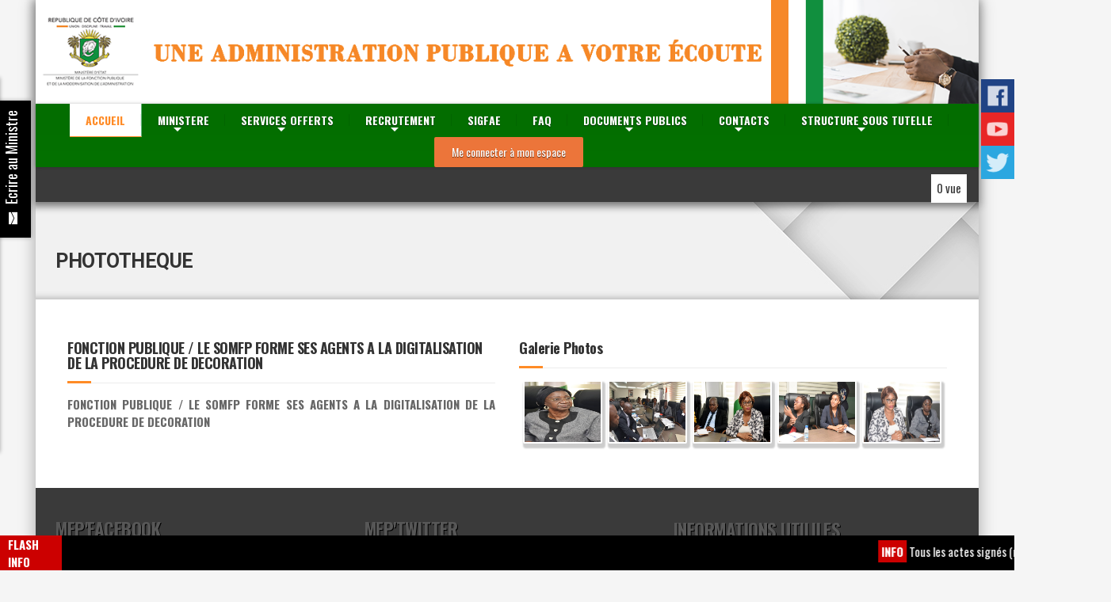

--- FILE ---
content_type: text/html; charset=UTF-8
request_url: https://fonctionpublique.gouv.ci/index.php/front-page/navigator/phototheque?album=FONCTION%20PUBLIQUE%20/%20LE%20SOMFP%20FORME%20SES%20AGENTS%20A%20LA%20DIGITALISATION%20DE%20LA%20PROCEDURE%20DE%20DECORATION
body_size: 22393
content:
<!DOCTYPE html>
<html idmmzcc-ext-docid="1659604992" style="" class="js flexbox no-touch slb pt-pb-closed" lang="fr-FR">
    <head>
        <meta http-equiv="content-type" content="text/html; charset=UTF-8">
        <!--<meta http-equiv="Refresh" content="1000">-->
        <meta http-equiv="Pragma" content="no-cache">
        <meta charset="UTF-8">
        <meta name="viewport" content="width=device-width, initial-scale=1.0">
        <link rel="pingback" href="">

        <title>Ministère de la Fonction Publique&nbsp;- Côte d'Ivoire</title>

        <meta name="robots" content="noodp,noydir">
        <meta name="description" content="">
        <link rel="canonical" href="">
        <script src="https://fonctionpublique.gouv.ci/assets/css/analytics.js"></script>

        <!--phototheque-->
        <link href="https://fonctionpublique.gouv.ci/assets/css/lightgallery.css" rel="stylesheet">
        <link rel="stylesheet" type="text/css" href="https://fonctionpublique.gouv.ci/assets/css/jquery.fancybox.min.css">
        <script src="https://fonctionpublique.gouv.ci/assets/js/ajax.js"></script>
        <!--phototheque-->

<!--<script type="application/ld+json">{"@context":"http:\/\/schema.org","@type":"WebSite","name":"BuildPress","url":"https:\/\/fonctionpublique.gouv.ci\/"}</script>

<link rel="dns-prefetch" href="https://fonts.googleapis.com/">
<link rel="dns-prefetch" href="https://s.w.org/">-->

        <!--slide com-->
        <link rel="stylesheet" type="text/css" href="https://fonctionpublique.gouv.ci/assets/css/slide_com1.css" />
        <link rel="stylesheet" type="text/css" href="https://fonctionpublique.gouv.ci/assets/css/slide_com2.css" />
        <script language="javascript" type="text/javascript" src="https://fonctionpublique.gouv.ci/assets/css/mootools.svn.js"></script>
        <script language="javascript" type="text/javascript" src="https://fonctionpublique.gouv.ci/assets/css/lofslidernews.mt11.js"></script>
        <!--slide com-->

        <!--jquery-->
        <!--<script src="/css/jquery-1.10.2.min.js" type="text/javascript"></script>
        <script src="/css/jquery.min.js" type="text/javascript"></script>-->
        <!--jquery-->

<!--<script type="text/javascript">
                        window._wpemojiSettings = {"baseUrl":"https:\/\/s.w.org\/images\/core\/emoji\/2\/72x72\/","ext":".png","svgUrl":"https:\/\/s.w.org\/images\/core\/emoji\/2\/svg\/","svgExt":".svg","source":{"concatemoji":"https:\/\/fonctionpublique.gouv.ci\/buildpress\/wp-includes\/js\/wp-emoji-release.min.js"}};
                        !function(a,b,c){function d(a){var c,d,e,f,g,h=b.createElement("canvas"),i=h.getContext&&h.getContext("2d"),j=String.fromCharCode;if(!i||!i.fillText)return!1;switch(i.textBaseline="top",i.font="600 32px Arial",a){case"flag":return i.fillText(j(55356,56806,55356,56826),0,0),!(h.toDataURL().length<3e3)&&(i.clearRect(0,0,h.width,h.height),i.fillText(j(55356,57331,65039,8205,55356,57096),0,0),c=h.toDataURL(),i.clearRect(0,0,h.width,h.height),i.fillText(j(55356,57331,55356,57096),0,0),d=h.toDataURL(),c!==d);case"diversity":return i.fillText(j(55356,57221),0,0),e=i.getImageData(16,16,1,1).data,f=e[0]+","+e[1]+","+e[2]+","+e[3],i.fillText(j(55356,57221,55356,57343),0,0),e=i.getImageData(16,16,1,1).data,g=e[0]+","+e[1]+","+e[2]+","+e[3],f!==g;case"simple":return i.fillText(j(55357,56835),0,0),0!==i.getImageData(16,16,1,1).data[0];case"unicode8":return i.fillText(j(55356,57135),0,0),0!==i.getImageData(16,16,1,1).data[0];case"unicode9":return i.fillText(j(55358,56631),0,0),0!==i.getImageData(16,16,1,1).data[0]}return!1}function e(a){var c=b.createElement("script");c.src=a,c.type="text/javascript",b.getElementsByTagName("head")[0].appendChild(c)}var f,g,h,i;for(i=Array("simple","flag","unicode8","diversity","unicode9"),c.supports={everything:!0,everythingExceptFlag:!0},h=0;h<i.length;h++)c.supports[i[h]]=d(i[h]),c.supports.everything=c.supports.everything&&c.supports[i[h]],"flag"!==i[h]&&(c.supports.everythingExceptFlag=c.supports.everythingExceptFlag&&c.supports[i[h]]);c.supports.everythingExceptFlag=c.supports.everythingExceptFlag&&!c.supports.flag,c.DOMReady=!1,c.readyCallback=function(){c.DOMReady=!0},c.supports.everything||(g=function(){c.readyCallback()},b.addEventListener?(b.addEventListener("DOMContentLoaded",g,!1),a.addEventListener("load",g,!1)):(a.attachEvent("onload",g),b.attachEvent("onreadystatechange",function(){"complete"===b.readyState&&c.readyCallback()})),f=c.source||{},f.concatemoji?e(f.concatemoji):f.wpemoji&&f.twemoji&&(e(f.twemoji),e(f.wpemoji)))}(window,document,window._wpemojiSettings);
                </script>-->

        <script src="https://fonctionpublique.gouv.ci/assets/css/wp-emoji-release.js" type="text/javascript"></script>

        <style type="text/css">img.wp-smiley,img.emoji{display:inline!important;border:none!important;box-shadow:none!important;height:1em!important;width:1em!important;margin:0 .07em!important;vertical-align:-0.1em!important;background:none!important;padding:0!important;}</style>

        <link rel="stylesheet" id="siteorigin-panels-front-css" href="https://fonctionpublique.gouv.ci/assets/css/front.css" type="text/css" media="all">
        <link rel="stylesheet" id="contact-form-7-css" href="https://fonctionpublique.gouv.ci/assets/css/styles.css" type="text/css" media="all">
        <link rel="stylesheet" id="essential-grid-plugin-settings-css" href="https://fonctionpublique.gouv.ci/assets/css/settings.css" type="text/css" media="all">
        <link rel="stylesheet" id="mediaelement-css" href="https://fonctionpublique.gouv.ci/assets/css/mediaelementplayer.css" type="text/css" media="all">
        <link rel="stylesheet" id="wp-mediaelement-css" href="https://fonctionpublique.gouv.ci/assets/css/wp-mediaelement.css" type="text/css" media="all">
        <link rel="stylesheet" id="fvp-frontend-css" href="https://fonctionpublique.gouv.ci/assets/css/frontend.css" type="text/css" media="all">

        <link rel="stylesheet" id="woocommerce-layout-css" href="https://fonctionpublique.gouv.ci/assets/css/woocommerce-layout.css" type="text/css" media="all">
        <link rel="stylesheet" id="woocommerce-smallscreen-css" href="https://fonctionpublique.gouv.ci/assets/css/woocommerce-smallscreen.css" type="text/css" media="only screen and (max-width: 767px)">
        <link rel="stylesheet" id="woocommerce-general-css" href="https://fonctionpublique.gouv.ci/assets/css/woocommerce.css" type="text/css" media="all">

        <link rel="stylesheet" id="ptss-style-css" href="https://fonctionpublique.gouv.ci/assets/css/pt-style-switcher.css" type="text/css" media="all">
        <link rel="stylesheet" id="buildpress-main-css" href="https://fonctionpublique.gouv.ci/assets/css/style_003.css" type="text/css" media="all">
        <link rel="stylesheet" href="https://fonctionpublique.gouv.ci/assets/css/style_xy.css" type="text/css" media="all">
        <link rel="stylesheet" href="https://fonctionpublique.gouv.ci/assets/css/style_zz.css" type="text/css" media="all">

        <!-- google font -->
        <link href="https://fonts.googleapis.com/css?family=Playfair+Display:400,400italic,700,700italic,900,900italic" rel="stylesheet" type="text/css">

        <link href="https://fonts.googleapis.com/css?family=Oswald:400,700,300" rel="stylesheet" type="text/css">

        <link href="https://fonts.googleapis.com/css?family=Josefin+Sans:400,100,300,300italic,100italic,400italic,600,600italic,700,700italic" rel="stylesheet" type="text/css">

        <link href='https://fonts.googleapis.com/css?family=Open+Sans:400,700' rel='stylesheet' type='text/css'>

        <link href='https://fonts.googleapis.com/css?family=Merriweather+Sans:400,300,700,800' rel='stylesheet' type='text/css'>

        <link rel="stylesheet" href="//fonts.googleapis.com/css?family=Roboto%3A700%7COpen+Sans%3A400%2C700&#038;subset=latin" type="text/css" media="all"/>
        <!-- google font -->

        <style id="buildpress-main-inline-css" type="text/css">
            /*.top{background:#333333 linear-gradient(to bottom,#333333,#2b2b2b);}
            .top{border-bottom-color:#4d4d4d;}*/
            /*.top,.top a,.navigation--top>.menu-item-has-children>a::after{color:#999999;}*/
            /*.header{ background-color:linear-gradient(60deg, white, #F7941E);}*/
            .icon-box__title,.widget-icon-box .icon-box:hover .fa{color:#000000;}
            .icon-box__subtitle,.widget-icon-box .icon-box,.textwidget{color:#989898;}
            @media (min-width: 992px) {
                .navigation{background:#ffffff linear-gradient(to bottom,#ffffff,#ededed);}
            }
            .navigation--main>li>a,.navigation--main>.menu-item-has-children>a::after,.navigation--main .sub-menu>li>a{color:#333333;}
            .navigation--main>li:hover>a,.navigation--main>.menu-item-has-children:hover>a::after,.navigation--main .sub-menu>li:hover>a{color:#333333;}
            @media (min-width: 992px) {.navigation--main>li>a,.navigation--main>.menu-item-has-children>a::after{
                                           color: #FFF;	
                                           text-shadow: 0px 1px 1px rgba(0,0,0,0.62);	
                                           font-size: 14px;
                                       }}
            @media (min-width: 992px) {.navigation--main>li:hover>a,.navigation--main>.menu-item-has-children:hover>a::after{color:#333333; text-shadow:none;}}
            @media (min-width: 992px) {.navigation--main .sub-menu>li>a,.navigation--main .sub-menu>li>a:hover,.navigation--main .sub-menu>.menu-item-has-children>a::after{color:#333333;}}.main-title{background-color:#f2f2f2;}
            .main-title{background-image:url("css/title-area-pattern.png");}
            .main-title h1{color:#333333;}.breadcrumbs{background-color:#ffffff;}
            .breadcrumbs a{color:#666666;}.breadcrumbs a:hover{color:#595959;}
            .breadcrumbs{color:#999999;}
            .jumbotron__category h6,.social-icons__link,.testimonial__rating,body.woocommerce-page .star-rating,body.woocommerce-page ul.products li.product a:hover img,body.woocommerce-page p.stars a,.navigation--top>li>a:hover,.navigation--top>li:hover>a::after,.navigation--top .sub-menu>li>a:hover,.navigation--top>li:hover>a,.widget_pt_icon_box .icon-box>.fa,html body.woocommerce-page nav.woocommerce-pagination ul li .next:hover,html body.woocommerce-page nav.woocommerce-pagination ul li .prev:hover{color:#f7c51e;}
            .jumbotron__category::after,.alternative-heading::after,.navbar-toggle,#comments-submit-button,.btn-primary,.btn-primary:focus,.panel-grid .widget-title::after,.wpb-js-composer .wpb_wrapper .widget-title::after,.footer .footer__headings::after,.main-title h3::before,.hentry__title::after,.widget_search .search-submit,.pagination li .current,.pagination li:hover,.sidebar__headings::after,.sidebar .widget_nav_menu ul li.current-menu-item>a,.sidebar .widget_nav_menu ul li>a:hover,.widget_calendar caption,.widget_tag_cloud a,body.woocommerce-page .widget_product_search #searchsubmit,body.woocommerce-page span.onsale,body.woocommerce-page ul.products::before,body.woocommerce-page nav.woocommerce-pagination ul li span.current,body.woocommerce-page nav.woocommerce-pagination ul li a:hover,body.woocommerce-page a.add_to_cart_button:hover,body.woocommerce-page button.button:hover,body.woocommerce-page .widget_product_categories ul>li>a:hover,body.woocommerce-page a.button:hover,body.woocommerce-page input.button:hover,body.woocommerce-page table.cart td.actions input.button.alt,body.woocommerce-page .cart-collaterals .shipping_calculator h2::after,body.woocommerce-page .cart-collaterals .cart_totals h2::after,body.woocommerce-page .woocommerce-info,body.woocommerce-page .woocommerce-message,body.woocommerce-page .woocommerce-error,body.woocommerce-page #payment #place_order,body.woocommerce-page .short-description::before,body.woocommerce-page .short-description::after,body.woocommerce-page .quantity .minus:hover,body.woocommerce-page .quantity .plus:hover,body.woocommerce-page button.button.alt,body.woocommerce-page div.product .woocommerce-tabs ul.tabs li.active,body.woocommerce-page #review_form #respond input#submit,body.woocommerce-page div.product .woocommerce-tabs h2::after,.buildpress-table thead th,.brochure-box:hover,body.woocommerce-page .widget_product_search .search-field+input,.woocommerce button.button.alt:disabled,.woocommerce button.button.alt:disabled:hover,.woocommerce button.button.alt:disabled[disabled],.woocommerce button.button.alt:disabled[disabled]:hover,.woocommerce-cart .wc-proceed-to-checkout a.checkout-button,body .buildpress-light .esg-filterbutton:hover,body .buildpress-light .esg-sortbutton:hover,body .buildpress-light .esg-sortbutton-order:hover,body .buildpress-light .esg-cartbutton-order:hover,body .buildpress-light .esg-filterbutton.selected{background-color:#ff8b26;}
            @media (min-width: 992px) {.header-light .navigation--main>.current-menu-item>a,.header-light .navigation--main>.current-menu-ancestor>a,.navigation--main .sub-menu>li>a{background-color:#f7c51e;}}
            .btn-primary,.btn-primary:focus,.logo-panel img:hover,blockquote,#comments-submit-button,.navigation--main>li:hover>a,body .buildpress .esg-navigationbutton:hover span,body .buildpress .esg-filterbutton:hover span,body .buildpress .esg-sortbutton:hover span,body .buildpress .esg-sortbutton-order:hover span,body .buildpress .esg-cartbutton-order:hover span,body .buildpress .esg-filterbutton.selected span,body .buildpress-light .esg-navigationbutton:hover span,body .buildpress-light .esg-filterbutton:hover span,body .buildpress-light .esg-sortbutton:hover span,body .buildpress-light .esg-sortbutton-order:hover span,body .buildpress-light .esg-cartbutton-order:hover span,body .buildpress-light .esg-filterbutton.selected span{border-color:#ff8b26;}
            @media (min-width: 992px) {.header-light .navigation--main>li.is-hover>a,.header-light .navigation--main>li:hover>a{border-color:#f7c51e;}}
            .social-icons__link:hover{color:#ff8b26;}

            .navbar-toggle:hover,.btn-primary:hover,.btn-primary:active,.widget_search .search-submit:hover,#comments-submit-button:hover,.widget_tag_cloud a:hover,body.woocommerce-page .widget_product_search #searchsubmit:hover,body.woocommerce-page .widget_product_search #searchsubmit:focus,body.woocommerce-page table.cart td.actions input.button.alt:hover,body.woocommerce-page #payment #place_order:hover,body.woocommerce-page button.button.alt:hover,body.woocommerce-page #review_form #respond input#submit:hover,body.woocommerce-page .widget_product_search .search-field+input:hover,body.woocommerce-page .widget_product_search .search-field+input:focus,.woocommerce-cart .wc-proceed-to-checkout a.checkout-button:hover{background-color:#FFFFFF; color:#ff8b26;}

            @media (min-width: 992px) {.navigation--main .sub-menu>li>a:hover{background-color:#FFFFFF;}}

            .btn-primary:hover,.btn-primary:active,#comments-submit-button:hover{border-color:#ff8b26;}

            body .eg-buildpress-item-skin-element-0,body .eg-buildpress-item-skin-element-0:hover{background:#ff8b26!important;}
            a{color:#008000;}

            a:hover,.more-link .btn:hover{color:#1098cb;}

            body,.textwidget{color:#666666;}

            #comments-submit-button,.btn-primary,.btn-primary:focus,.footer .btn-primary,.sidebar .widget_nav_menu ul>li.current-menu-item a,.sidebar .widget_nav_menu li.current-menu-ancestor a,.widget_tag_cloud a,.pagination li .current,.widget_search .search-submit{color:#454545;}
            #comments-submit-button:hover,.btn-primary:hover,.btn-primary:active,.footer .btn-primary:hover,.sidebar .widget_nav_menu ul>li a:hover,.sidebar .widget_nav_menu ul>li.current-menu-item a:hover,.widget_tag_cloud a:hover,.pagination li:hover a,body.woocommerce-page .woocommerce-message,body.woocommerce-page nav.woocommerce-pagination ul li span.current,body.woocommerce-page button.button.alt,body.woocommerce-page table.cart td.actions input.button.alt,body.woocommerce-page button.button.alt:hover,body.woocommerce-page div.product .woocommerce-tabs ul.tabs li.active a,body.woocommerce-page div.product .woocommerce-tabs ul.tabs li.active a:hover,body.woocommerce-page nav.woocommerce-pagination ul li .prev:hover,body.woocommerce-page nav.woocommerce-pagination ul li .next:hover,body.woocommerce-page a.add_to_cart_button:hover,body.woocommerce-page a.button:hover,body.woocommerce-page input.button:hover,body.woocommerce-page nav.woocommerce-pagination ul li a:hover,body.woocommerce-page .woocommerce-info,body.woocommerce-page #payment #place_order,body.woocommerce-page .widget_product_categories ul>li>a:hover,body.woocommerce-page .widget_product_search #searchsubmit,body.woocommerce-page #review_form #respond input#submit,body.woocommerce-page button.button:hover,body.woocommerce-page .woocommerce-error .showlogin,body.woocommerce-page .woocommerce-error .showcoupon,body.woocommerce-page .woocommerce-info .showlogin,body.woocommerce-page .woocommerce-info .showcoupon,body.woocommerce-page .woocommerce-message .showlogin,body.woocommerce-page .woocommerce-message .showcoupon,body.woocommerce-page .woocommerce-error::before,body.woocommerce-page .woocommerce-info::before,body.woocommerce-page .woocommerce-message::before{color:#333333;}
            /*.footer{background-color:#f2f2f2;}*/
            /*.footer{background-image:url("css/title-area-pattern.png");}*/
            .footer__headings{color:#3d3d3d;}.footer{color:#666666;}
            .footer a{color:#1fa7da;}
            .footer a:hover{color:#0074a7;}
            .footer-bottom{background-color:#6fcc20;}
            .footer-bottom{color:#FFFFFF;}
            .footer-bottom a{color:#666666;}
            .footer-bottom a:hover{color:#333333;}
            .slb_details{display:none;}
        </style>

        <link rel="stylesheet" id="slb_core-css" href="https://fonctionpublique.gouv.ci/assets/css/app.css" type="text/css" media="all">
        <link rel="stylesheet" id="pt-pb-style-css" href="https://fonctionpublique.gouv.ci/assets/css/style_004.css" type="text/css" media="all">
        <!--<script type="text/javascript" src="/css/jquery.js"></script>-->
        <!--<script src="https://code.jquery.com/jquery-1.12.4.js"></script>-->
        <script type="text/javascript" src="https://fonctionpublique.gouv.ci/assets/css/jquery-migrate.js"></script>
        <script type="text/javascript" src="https://fonctionpublique.gouv.ci/assets/css/lightbox.js"></script>
        <script type="text/javascript" src="https://fonctionpublique.gouv.ci/assets/css/jquery_005.js"></script>
        <script type="text/javascript" src="https://fonctionpublique.gouv.ci/assets/css/jquery_002.js"></script>
        <!--<script type="text/javascript">
        /* <![CDATA[ */
        var mejsL10n = {"language":"en-US","strings":{"Close":"Close","Fullscreen":"Fullscreen","Turn off Fullscreen":"Turn off Fullscreen","Go Fullscreen":"Go Fullscreen","Download File":"Download File","Download Video":"Download Video","Play":"Play","Pause":"Pause","Captions\/Subtitles":"Captions\/Subtitles","None":"None","Time Slider":"Time Slider","Skip back %1 seconds":"Skip back %1 seconds","Video Player":"Video Player","Audio Player":"Audio Player","Volume Slider":"Volume Slider","Mute Toggle":"Mute Toggle","Unmute":"Unmute","Mute":"Mute","Use Up\/Down Arrow keys to increase or decrease volume.":"Use Up\/Down Arrow keys to increase or decrease volume.","Use Left\/Right Arrow keys to advance one second, Up\/Down arrows to advance ten seconds.":"Use Left\/Right Arrow keys to advance one second, Up\/Down arrows to advance ten seconds."}};
        var _wpmejsSettings = {"pluginPath":"\/buildpress\/wp-includes\/js\/mediaelement\/"};
        /* ]]> */
        </script>-->
        <script type="text/javascript" src="https://fonctionpublique.gouv.ci/assets/css/mediaelement-and-player.js"></script>
        <script type="text/javascript" src="https://fonctionpublique.gouv.ci/assets/css/wp-mediaelement.js"></script>
        <!--<script type="text/javascript" src="/css/jquery_003.js"></script>-->

        <!--MEDIATHEQUES-->
        <script type="text/javascript">
            /* <![CDATA[ */
            var fvpdata = {"ajaxurl": "https:\/\/fonctionpublique.gouv.ci", "nonce": "28f54b848d", "fitvids": "1", "dynamic": "1", "overlay": "", "opacity": "0.75", "color": "b", "width": "640"};
            /* ]]> */
        </script>
        <!--MEDIATHEQUES-->

        <script type="text/javascript" src="https://fonctionpublique.gouv.ci/assets/css/frontend.js"></script>
        <script type="text/javascript" src="https://fonctionpublique.gouv.ci/assets/css/modernizr.js"></script>
        <script type="text/javascript" src="https://fonctionpublique.gouv.ci/assets/css/respimage.js"></script>


        <!--[if lt IE 9]>
                                <script src="https://fonctionpublique.gouv.ci/assets/css/html5shiv.min.js"></script>
                                <script src="https://fonctionpublique.gouv.ci/assets/css/respond.min.js"></script>
                        <![endif]-->

        <link rel="shortcut icon" href="https://fonctionpublique.gouv.ci/assets/rubriques/_logo/LOGO_MEFPM_FIN1.jpg">

        <style type="text/css" media="all" id="siteorigin-panels-grids-wp_head">
            #flash_info {width:73.666%;}
            #flash_info a{color:#F00;}
            #flash_info a:hover{}

            #pg-7-0{margin-bottom:30px;}
            /*#pg-7-1{}*/

            #pg-7-1,#pgx-7-1,#pg-7-2,#pg-7-3, #pg-7-3-b3-l1,#pg-7-4x,#pg-7-4y, #pl-7 .panel-grid-cell .so-panel{margin-bottom:30px}
            #pg-7-0 .panel-grid-cell,#pg-7-2 .panel-grid-cell,#pg-7-4 .panel-grid-cell,#pg-7-5 .panel-grid-cell,#pg-7-6 .panel-grid-cell{float:none}

            #pgc-7-1-0,#pgcy-7-1-0,#pgc-7-1-0x,#pgc-7-1-0y,#pgc-7-1-1y,#pgc-7-1-2y,#pgc-7-1-1x,#pgc-7-1-2x,#pgc-7-1-1,#pgcy-7-1-1,#pgc-7-1-2,#pgcy-7-1-2,#pg-7-3-b3-l1-c1,#pg-7-3-b3-l1-c2,#pg-7-3-b3-l1-c3{width:33.333%}

            #pg-7-3-b3-l1-c1,#pg-7-3-b3-l1-c2,#pg-7-3-b3-l1-c3{padding-bottom:20px; height:500px;}

            #pg-7-3-b3-l1{color:#FFFFFF}

            #pg-7-3-b3-l1-c1{background-color:#47975F;}
            #pg-7-3-b3-l1-c2{ background-color:#F1F1F1;}
            #pg-7-3-b3-l1-c3{background-color:#3b5998;}

            @media (max-width:800px){
                #pg-7-3-b3-l1-c1, #pg-7-3-b3-l1-c2, #pg-7-3-b3-l1-c3{padding-top:1px; height:auto;}
            }

            #pgcx-7-1-0{width:80%;}
            #pgcx-7-1-2{width:20%;}

            @media (min-width:640px){
                .esp_fon{padding:10px; box-shadow:2px 0px 4px #CCCCCC;}

            }

            .champ_de_saisie{width:97%; height:40px; padding-left:4px}

            #pg-7-1 .panel-grid-cell, #pgx-7-1 .panel-grid-cell, #pg-7-3 .panel-grid-cell, #pg-7-3-b3-l1 .panel-grid-cell,#pg-7-4x .panel-grid-cell, #pg-7-4y .panel-grid-cell{float:left}

            @media (min-width:800px){
                #pgc-7-3-0{width:66.666%;}
                #pgc-7-3-1{width:33.333%;}
            }

            #pgc-7-3-0-b3-l1-c1, #pgc-7-3-0-b3-l1-c2, #pgc-7-3-0-b3-l1-c3{width:33.333%;}

            #pl-7 .panel-grid-cell .so-panel:last-child{margin-bottom:0px}

            /*#pg-7-4,#pg-7-3-b3-l1{margin:5px 0px;}*/

            /*#pg-7-5{margin:5px 0px}*/

            #pg-7-0,#pg-7-1,#pg-7-4x,#pg-7-4y,#pgx-7-1,#pg-7-2,#pg-7-3,#pg-7-3-b3-l1,#pg-7-4,#pg-7-5,#pg-7-6{margin-left:-15px;margin-right:-15px}
            #pg-7-0 .panel-grid-cell,#pg-7-1 .panel-grid-cell,#pg-7-4x .panel-grid-cell,#pg-7-4y .panel-grid-cell,#pgx-7-1 .panel-grid-cell, #pg-7-2 .panel-grid-cell,#pg-7-3 .panel-grid-cell,#pg-7-4 .panel-grid-cell,#pg-7-5 .panel-grid-cell,#pg-7-6 .panel-grid-cell, #pg-7-3-b3-l1 .panel-grid-cell{padding-left:15px;padding-right:15px}
            @media (max-width:780px){
                #pg-7-0 .panel-grid-cell,#pg-7-1 .panel-grid-cell,#pg-7-4x .panel-grid-cell,#pg-7-4y .panel-grid-cell,#pgx-7-1 .panel-grid-cell, #pg-7-2 .panel-grid-cell,#pg-7-3 .panel-grid-cell,#pg-7-4 .panel-grid-cell,#pg-7-5 .panel-grid-cell,#pg-7-6 .panel-grid-cell, #pg-7-3-b3-l1 .panel-grid-cell{float:none;width:auto}
                #pgc-7-1-0,#pgc-7-1-0x,#pgc-7-1-0y,#pgc-7-1-1y,#pgc-7-1-2y,#pgc-7-1-1x,#pgc-7-1-2x,#pgcx-7-1-0,#pgcy-7-1-0,#pgcx-7-1-1,#pgcx-7-1-2,#pgc-7-1-1,#pgcy-7-1-1,#pgc-7-3-0,#pgc-7-3-0-b3-l1-c1,#pgc-7-3-0-b3-l1-c2,#pgc-7-3-0-b3-l1-c3{margin-bottom:30px}
                #pl-7 .panel-grid,#pl-7 .panel-grid-cell{}#pl-7 .panel-grid .panel-grid-cell-empty{display:none}
                #pl-7 .panel-grid .panel-grid-cell-mobile-last{margin-bottom:0px}}
            </style>  
            <style type="text/css">
            .esgbox-margin{margin-right:0px;}</style>
        <link rel="stylesheet" type="text/css" href="https://fonctionpublique.gouv.ci/assets/css/style.css">
        <link rel="stylesheet" type="text/css" href="https://fonctionpublique.gouv.ci/assets/css/css.css">
        <link rel="stylesheet" type="text/css" href="https://fonctionpublique.gouv.ci/assets/css/style_002.css">

        <style id="fit-vids-style">
            .fluid-width-video-wrapper{width:100%;position:relative;padding:0;}
            .fluid-width-video-wrapper iframe,.fluid-width-video-wrapper object,.fluid-width-video-wrapper embed {position:absolute;top:0;left:0;width:100%;height:100%;}
        </style>

        <style>
            .voir-plus{margin-right:15px; margin-bottom:15px}
            ._corps{background-color:#FFF;}
        </style>



        <script type="text/javascript" charset="UTF-8" src="https://fonctionpublique.gouv.ci/assets/css/common.js"></script><script type="text/javascript" charset="UTF-8" src="https://fonctionpublique.gouv.ci/assets/css/util.js"></script><script type="text/javascript" charset="UTF-8" src="https://fonctionpublique.gouv.ci/assets/css/stats.js"></script>

        <script>
            function go_mfpadmin() {
                document.forms['frm_go_admin'].submit();
            }
        </script>
        <script type="text/javascript">
            jQuery("[data-fancybox]").fancybox({
                // Animation duration in ms
                speed: 330,

                // Enable infinite gallery navigation
                loop: true,

                // Should zoom animation change opacity, too
                // If opacity is 'auto', then fade-out if image and thumbnail have different aspect ratios
                opacity: 'auto',

                // Space around image, ignored if zoomed-in or viewport smaller than 800px
                margin: [44, 0],

                // Horizontal space between slides
                gutter: 30,

                // Should display toolbars
                infobar: true,
                buttons: true,

                // What buttons should appear in the toolbar
                slideShow: true,
                fullScreen: true,
                thumbs: true,
                closeBtn: true,

                // Should apply small close button at top right corner of the content
                // If 'auto' - will be set for content having type 'html', 'inline' or 'ajax'
                smallBtn: 'auto',

                image: {

                    // Wait for images to load before displaying
                    // Requires predefined image dimensions
                    // If 'auto' - will zoom in thumbnail if 'width' and 'height' attributes are found
                    preload: "auto",

                    // Protect an image from downloading by right-click
                    protect: false

                },

                ajax: {

                    // Object containing settings for ajax request
                    settings: {

                        // This helps to indicate that request comes from the modal
                        // Feel free to change naming
                        data: {
                            fancybox: true
                        }
                    }

                },

                iframe: {

                    // Iframe template
                    tpl: '<iframe id="fancybox-frame{rnd}" name="fancybox-frame{rnd}" class="fancybox-iframe" frameborder="0" vspace="0" hspace="0" webkitAllowFullScreen mozallowfullscreen allowFullScreen allowtransparency="true" src=""></iframe>',

                    // Preload iframe before displaying it
                    // This allows to calculate iframe content width and height
                    // (note: Due to "Same Origin Policy", you can't get cross domain data).
                    preload: true,

                    // Scrolling attribute for iframe tag
                    scrolling: 'no',

                    // Custom CSS styling for iframe wrapping element
                    css: {}

                },

                // Custom CSS class for layout
                baseClass: '',

                // Custom CSS class for slide element
                slideClass: '',

                // Base template for layout
                baseTpl: '<div class="fancybox-container" role="dialog" tabindex="-1">' +
                        '<div class="fancybox-bg"></div>' +
                        '<div class="fancybox-controls">' +
                        '<div class="fancybox-infobar">' +
                        '<button data-fancybox-previous class="fancybox-button fancybox-button--left" title="Previous"></button>' +
                        '<div class="fancybox-infobar__body">' +
                        '<span class="js-fancybox-index"></span>&nbsp;/&nbsp;<span class="js-fancybox-count"></span>' +
                        '</div>' +
                        '<button data-fancybox-next class="fancybox-button fancybox-button--right" title="Next"></button>' +
                        '</div>' +
                        '<div class="fancybox-buttons">' +
                        '<button data-fancybox-close class="fancybox-button fancybox-button--close" title="Close (Esc)"></button>' +
                        '</div>' +
                        '</div>' +
                        '<div class="fancybox-slider-wrap">' +
                        '<div class="fancybox-slider"></div>' +
                        '</div>' +
                        '<div class="fancybox-caption-wrap"><div class="fancybox-caption"></div></div>' +
                        '</div>',

                // Loading indicator template
                spinnerTpl: '<div class="fancybox-loading"></div>',

                // Error message template
                errorTpl: '<div class="fancybox-error"><p>The requested content cannot be loaded. <br /> Please try again later.<p></div>',

                // This will be appended to html content, if "smallBtn" option is not set to false
                closeTpl: '<button data-fancybox-close class="fancybox-close-small"></button>',

                // Container is injected into this element
                parentEl: 'body',

                // Enable gestures (tap, zoom, pan and pinch)
                touch: true,

                // Enable keyboard navigation
                keyboard: true,

                // Try to focus on first focusable element after opening
                focus: true,

                // Close when clicked outside of the content
                closeClickOutside: true,

                // Callbacks; See Documentation/API/Events for description and samples
                beforeLoad: $.noop,
                afterLoad: $.noop,
                beforeMove: $.noop,
                afterMove: $.noop,
                onComplete: $.noop,

                onInit: $.noop,
                beforeClose: $.noop,
                afterClose: $.noop,
                onActivate: $.noop,
                onDeactivate: $.noop
            });
        </script>

        <link rel="stylesheet" href="https://fonctionpublique.gouv.ci/assets/css/rwd.css" type="text/css" media="all">
        
        <!-- debut compt a rebours -->
    
<script type="text/javascript">
   /* var temps = ;
    var timer = setInterval('CompteaRebour()', 1000);
    function CompteaRebour() {

        temps--;
        j = parseInt(temps);
        h = parseInt(temps / 3600);
        m = parseInt((temps % 3600) / 60);
        s = parseInt((temps % 3600) % 60);
        document.getElementById('minutes').innerHTML = (h < 10 ? "0" + h : h) + '  H :  ' +
                (m < 10 ? "0" + m : m) + ' mn : ' +
                (s < 10 ? "0" + s : s) + ' s ';
        if ((s == 0 && m == 0 && h == 0)) {
            clearInterval(timer);
            url = ""
            Redirection(url)
        }
    }
    function Redirection(url) {
        setTimeout("window.location=url", 500)
    }*/
</script>
<!-- Google tag (gtag.js) -->

<script async src="https://www.googletagmanager.com/gtag/js?id=G-KKE2BKX6ZT"></script> <script> window.dataLayer = window.dataLayer || []; function gtag(){dataLayer.push(arguments);} gtag('js', new Date()); gtag('config', 'G-KKE2BKX6ZT'); </script>

<!-- fin compt a rebours -->
    </head>


    <!-- bloc de transparence de l'en-tete de la pub -->
    <!--<div id="cover_body"></div>-->
    <!-- fin -->

    <body class="home page page-id-7 page-template page-template-template-front-page-slider page-template-template-front-page-slider-php siteorigin-panels siteorigin-panels-home pt-pb-loaded boxed esg-blurlistenerexists fixed-navigation">

        <!--code facebook-->
        <div id="fb-root"></div>
        <div id="fb-root"></div>
        <script>(function (d, s, id) {
                var js, fjs = d.getElementsByTagName(s)[0];
                if (d.getElementById(id))
                    return;
                js = d.createElement(s);
                js.id = id;
                js.src = "//connect.facebook.net/fr_FR/all.js#xfbml=1";
                fjs.parentNode.insertBefore(js, fjs);
            }(document, 'script', 'facebook-jssdk'));</script>
        <!--code facebook-->

        <!--Sendbox-->        
        <div class="ptss-frame js-ptss-frame">
                  <div id="tsr_box">
<style type="text/css">
	#form-sbx td, option{padding:6px; color:#333}
	#form-sbx input, select{width:250px; height:35px; padding-left:10px; color:#333}
	
	#tsr_box .msg{				
		text-align:center;
		padding:10px;
		margin:2px 15px;
	}
	
	#tsr_box .msg-erreur{
		border:1px solid #BF0000;	
		background-color:#FFBFBF;
		color:#BF0000;				
	}
	
	#tsr_box .msg-succes{
		border:1px solid #007500;		
		background-color:#C4FFC4;
		color:#007500;		
	}
	
	.btn-sendbox{
		padding:10px; 		 
		color:#FFF; 
		font-family:Oswald;
		background-color:#C00;
		transition:all 0.5s ease-in-out;
		cursor:pointer;
		box-shadow:0px 0px 12px #C00 inset;	
	}
		
	.btn-sendbox:hover{background-color:#900;}
	
	.sb_body{background-color:#000; font-family:'Oswald'; background-image:none; color:#FFF;}
	
	.rote{			
	    transform: rotate(270deg);		
		-ms-transform: rotate(270deg); /* IE 9 */
    	-webkit-transform: rotate(270deg); /* Chrome, Safari, Opera */		
		right:-100px;
		margin-top:90px	;					
		background-color:#000;
		padding:2px 12px;	
	}
	
	.rote span{				 
		color:#FFF;	
		font-size:18px;
		font-family:'Oswald';		
		font-weight:400;
	}
	
	.close-box{background-color:#FFF; width:auto}
	.close-box img{border-radius:10px}
</style>

<div class="ptss__toggle-btn js-ptss-toggle-btn rote">      
    <table width="100%" border="0" cellspacing="0" cellpadding="0">
  <tr>
    <td valign="middle"><img src="https://fonctionpublique.gouv.ci/assets/css/ic_action_mail_white.png" alt="mail" width="25" height="25" /></td>    
     
    <td valign="middle">&nbsp;</td>
    <td valign="middle"><span>Ecrire au Ministre</span></td>
  </tr>
</table>
</div>
    
<div class="ptss__header sb_body" id="tbox" style="text-align:left; padding-left:15px">
<table width="100%" border="0" cellspacing="0" cellpadding="0">
  <tr>
    <td>MFP :: SENDBOX</td>
    <td align="right"><div class="btn-sendbox js-ptss-toggle-btn" style="margin:0px 10px; padding:2px 5px 2px 2px; height:auto; width:50px">
      <div>Fermer</div>
    </div></td>
  </tr>
</table>

</div>

<div class="ptss__settings sb_body">
	<div class="ptss__single-setting" id="ptss__layout sb_body" style="text-align:left; font-size:18px">
    <table border="0" cellspacing="0" cellpadding="0">
  <tr>
    <td>
    <img src="https://fonctionpublique.gouv.ci/assets/rubriques//_ministre/anne-ouloto.jpg" alt="M" width="32" height="32" style="border-radius:15px; border:none; padding:0px; margin:0px;">
    </td>
    <td valign="middle">&nbsp;</td>
    <td valign="middle">&nbsp;</td>
    <td valign="middle">Ecrire au Ministre</td>
  </tr>
</table>    	
    </div>
</div>
  
  <!--affichage des messages : erreur; succes etc-->



<div class="ptss__single-setting sb_body" id="form-sbx">    
<form action="https://fonctionpublique.gouv.ci/index.php/front-page/navigator/sendbox" method="post">
<table width="100%" border="0" cellpadding="4" cellspacing="5">
  <tr>
    <td>
   
    <!--  <select name="civilite" id="civilite" required style="width:auto">
      	 <option value="M." selected>M.</option>  
         <option value="Mme">Mme</option> 
         <option value="Mlle">Mlle</option>        
      </select>-->
      <input type="text" name="nom_prenoms" required id="nom_prenoms" placeholder="Nom et Prénoms">
   
    </td>
  </tr>
  <tr>
    <td>
     
        <input type="email" name="mail" required id="mail" placeholder="E-mail" class="fit">
      
      </td>
  </tr>
  <tr>
    <td>
    	
    	<input type="text" name="title" required id="title" placeholder="Objet" class="fit">
    
    </td>
  </tr>
  <tr>
    <td align="center"> 
   <!-- <fieldset>
    	<img src="https://fonctionpublique.gouv.ci/assets/css/ic_action_users.png" alt="users">-->   	   	
    	<textarea name="msg" required id="msg" rows="5" placeholder="Entrez votre message" style="overflow:auto; padding-left:10px; width:250px"></textarea>
     <!--   </fieldset> -->
    </td>
  </tr>   
  
  <tr>
    <td align="center">  	 
    	<input name="Envoyer" type="submit" class="btn btn-sendbox" style="margin:5px 0px; color:#FFF">  
    </td>
  </tr>    
</table>

<input name="parent" type="hidden" value="accueil">
</form>
</div>

</div>    
        </div>
        <!--FIN Sendbox-->

        <!--reseaux sociaux fixes-->
        <div id="rezo">
            <a href="https://www.facebook.com/Fonctionpublique.ci" class="" target="_blank" title="Facebook">
                <div class="_link _fcbk">
                    <img src="https://fonctionpublique.gouv.ci/assets/css/icones-rs/ic_action_facebook.png" alt="fcbk" width="40" height="40">
                </div>
            </a>

            <a href="https://www.youtube.com/channel/UCQbklU20EGZUrTK1sps5w2A" class="" target="_blank" title="Vidéothèque">
                <div class="_link _yt">
                    <img src="https://fonctionpublique.gouv.ci/assets/css/icones-rs/ic_action_youtube.png" alt="video" width="40" height="40">
                </div>
            </a>

            <a href="https://twitter.com/FonctionCi" title="Twitter" target="_blank" class="">
                <div class="_link _tw">
                    <img src="https://fonctionpublique.gouv.ci/assets/css/icones-rs/ic_action_twitter.png" alt="tw" width="40" height="40">
                </div> 
            </a>          
        </div>
        <!--reseaux sociaux-->


        <!--flash info fixe-->
                    <div class="" id="tiv">
             <div id="flash_info" style="width:100%; padding:0px; margin:0px">
        <table  border="0" cellspacing="0" cellpadding="0">
            <tr>  
              	<td class="cad_inf">FLASH INFO &nbsp;</td>                                               
            	<td>                                                   
                 <marquee direction="left" width="100%" scrollamount="3.5" onmouseover="this.stop()" onmouseout="this.start()" style="font-size:15px; padding:3px;"> 
                    					 					
                 &nbsp;
                        <span style="background-color:#C00; color:#FFF; font-weight:bold; padding:4px 4px 5px 4px">INFO</span>  
                        <span style="color:#FFF; font-weight:normal; font-family:Oswald;">
							Tous les actes signés (nomination, promotion, radiation, ...) sont à imprimer à partir de l'espace fonctionnaire des bénéficiaires. Aucun acte ne sera délivré au sein du ministère. Pour les arrêtés de radiation, consulter la rubrique "services offerts/retraite" &nbsp;
                        </span>
				 	 
                                                      	                                        	
                 </marquee> 
                                                     
                </td>            
            
            <!--  <td><a href="#" title="précédent" class="btn_nav_flash">
              	<img src="" alt="prec">
                </a></td>
                
              <td><a href="#" title="suivant" class="btn_nav_flash">
              	<img src="" alt="suiv">
                </a></td>-->
            </tr>
        </table>
	</div> 
            </div>
 
        <!--flash info-->

        <!--########## BLOC GENERAL DE TOUT LE CONTENU ##########-->
        <div class="boxed-container" id="global-container">  
            <!--EN TETE : logo, armoirie et menu-->
            <!--<div id="header_1">
              </div>
              
              <div id="header_2">
              </div>-->

            <div id="header_3">
<header class="header _wide _small" role="banner">

    <!--banniere-->
             
			 
            <a href="https://gucaci.ciconcours.com/" target="_blank">
            
                <img src="https://fonctionpublique.gouv.ci/assets/rubriques/_banniere/bannew1.png" srcset="https://fonctionpublique.gouv.ci/assets/rubriques/_banniere/bannew1P.png 640w, https://fonctionpublique.gouv.ci/assets/rubriques/_banniere/bannew1.png 1258w" sizes="100vw" alt="">
            </a>  
        
    <!--menu-->
    <div class="container">
        <!--menu format petit ecran--> 
        <button type="button" class="navbar-toggle" data-toggle="collapse" data-target="#buildpress-navbar-collapse" style="background-color:#036D00;">
            <span class="navbar-toggle__text">MENU</span>
            <span class="navbar-toggle__icon-bar">
                <span class="icon-bar"></span>
                <span class="icon-bar"></span>
                <span class="icon-bar"></span>
            </span>
        </button>
        <!--fin menu format petit ecran-->

    </div><!--fin div class container-->

    <div class="header_wide" style="padding:14px">&nbsp;</div>
    <div class="sticky-offset  js-sticky-offset"></div>

        <!--menu-->
        <div class="container _menu">
            <div class="navigation" role="navigation">
                <div class="collapse  navbar-collapse" id="buildpress-navbar-collapse">
                    
<style type="text/css">
    .navigation--main>li>a {
        font-family: Oswald
    }

    .navigation--main .sub-menu>li>a {
        background-color: #FFFFFF;
        border-bottom: 1px solid #C0C0C0;
        font-family: Oswald;
        font-weight: lighter
    }

    .navigation--main .sub-menu>li>a:hover {
        background-color: #036D00;
        color: #FFF
    }

    /*036D00*/
    .navigation--main .sub-menu>li>a:after {
        color: #CCC;
    }

    #link_active {
        background-color: #FFFFFF;
        color: #ff8b26;
        border-right: 1px solid #64B57C;
        border-bottom: 1px solid #ff8b26;
        text-shadow: none;
    }

    #link_active:hover {
        text-decoration: underline
    }
</style>

<title>resultats</title>

<ul id="menu-main-menu" class="navigation--main  js-dropdown menu_small">

    <!--1 ACCUEIL-->
    <li id="menu-item-13" class="menu-item menu-item-type-post_type menu-item-object-page current-menu-item page_item page-item-7 current_page_item menu-item-13">
        <a href="https://fonctionpublique.gouv.ci/index.php/front-page/navigator/accueil" id="link_active">ACCUEIL</a>
    </li>

    <!--2 MINISTERE-->
    <li id="menu-item-175" class="menu-item menu-item-type-post_type menu-item-object-page menu-item-has-children menu-item-175">
        <a href="#" >MINISTERE</a>

        <ul class="sub-menu">
            <li id="menu-item-65" class="menu-item menu-item-type-post_type menu-item-object-page menu-item-65">
                <a href="https://fonctionpublique.gouv.ci/index.php/front-page/navigator/statics/menu/ministere/organisation-ministere">Organisation du Minist&egrave;re</a>
            </li>

            <li id="menu-item-80" class="menu-item menu-item-type-post_type menu-item-object-page menu-item-80 menu-item-has-children">
                <a href="#">Cabinet</a>

                <ul class="sub-menu">
                    <li class="menu-item menu-item-type-post_type menu-item-object-page menu-item-499">
                        <a href="https://fonctionpublique.gouv.ci/index.php/front-page/navigator/statics/menu/ministere/organisation-cabinet">Organisation du Cabinet</a>
                    </li>

                    <li class="menu-item menu-item-type-post_type menu-item-object-page menu-item-499 menu-item-has-children">
                        <a href="#">Services et Directions Rattachés</a>

                        <ul class="sub-menu">
                            <!--<li class="menu-item menu-item-type-post_type menu-item-object-page menu-item-499">
                                <a href="<? php // echo $urs; 
                                            ?>/ministere/cnma">Commission Nationale de la <br />Modernisation de l'Administration</a>
                            </li>-->
                            <li class="menu-item menu-item-type-post_type menu-item-object-page menu-item-499">
                                <a href="https://fonctionpublique.gouv.ci/index.php/front-page/navigator/statics/menu/ministere/inspection-generale">Inspection Générale</a>
                            </li>
                            <li class="menu-item menu-item-type-post_type menu-item-object-page menu-item-499">
                                <a href="https://fonctionpublique.gouv.ci/index.php/front-page/navigator/statics/menu/ministere/conseil-discipline">Conseil de Discipline</a>
                            </li>
                            <li class="menu-item menu-item-type-post_type menu-item-object-page menu-item-499">
                                <a href="https://fonctionpublique.gouv.ci/index.php/front-page/navigator/statics/menu/ministere/somfp">Secrétariat de l'Ordre du Mérite <br />
                                    de la Fonction Publique</a>
                            <li class="menu-item menu-item-type-post_type menu-item-object-page menu-item-499">
                                <a href="https://fonctionpublique.gouv.ci/index.php/front-page/navigator/statics/menu/ministere/dir-qualite">Direction de la Qualité et de l’Accompagnement du Changement</a>
                            </li>
                            <li class="menu-item menu-item-type-post_type menu-item-object-page menu-item-499">
                                <a href="https://fonctionpublique.gouv.ci/index.php/front-page/navigator/statics/menu/ministere/dsi">Direction des Systèmes d'Information</a>
                            </li>
                            <li class="menu-item menu-item-type-post_type menu-item-object-page menu-item-499">
                                <a href="https://fonctionpublique.gouv.ci/index.php/front-page/navigator/statics/menu/ministere/drh">Direction des Ressources Humaines</a>
                            </li>
                            <li class="menu-item menu-item-type-post_type menu-item-object-page menu-item-499">
                                <a href="https://fonctionpublique.gouv.ci/index.php/front-page/navigator/statics/menu/ministere/daf">Direction des Affaires Financières</a>
                            </li>
                            <li class="menu-item menu-item-type-post_type menu-item-object-page menu-item-499">
                                <a href="https://fonctionpublique.gouv.ci/index.php/front-page/navigator/statics/menu/ministere/dpse">Direction de la Planification, des <br />
                                    Statistiques
                                    et de l'Evaluation</a>
                            </li>
                            <li class="menu-item menu-item-type-post_type menu-item-object-page menu-item-499">
                                <a href="https://fonctionpublique.gouv.ci/index.php/front-page/navigator/statics/menu/ministere/dajc">Direction des Affaires Juridiques<br />
                                    et du Contentieux</a>
                            </li>
                            <li class="menu-item menu-item-type-post_type menu-item-object-page menu-item-499">
                                <a href="https://fonctionpublique.gouv.ci/index.php/front-page/navigator/statics/menu/ministere/dcrp">Direction de la Communication et <br />
                                    des Relations Publiques</a>
                            </li>
                        </ul>

                    </li>
                </ul>
            </li>

            <li id="menu-item-79" class="menu-item menu-item-type-post_type menu-item-object-page menu-item-79 menu-item-has-children">
                <a href="#">Direction Générale</a>
                <ul class="sub-menu">
                    <li class="menu-item menu-item-type-post_type menu-item-object-page menu-item-499  menu-item-has-children"><a href="#">Direction Générale de la <br> Fonction Publique</a>
                        <ul class="sub-menu">
                            <li class="menu-item menu-item-type-post_type menu-item-object-page menu-item-499">
                                <a href="https://fonctionpublique.gouv.ci/index.php/front-page/navigator/statics/menu/ministere/attr-dgfp">Attributions DGFP</a>
                            </li>
                            <li class="menu-item menu-item-type-post_type menu-item-object-page menu-item-499">
                                <a href="https://fonctionpublique.gouv.ci/index.php/front-page/navigator/statics/menu/ministere/direction-concours">Direction des Concours</a>
                            </li>
                            <li class="menu-item menu-item-type-post_type menu-item-object-page menu-item-499">
                                <a href="https://fonctionpublique.gouv.ci/index.php/front-page/navigator/statics/menu/ministere/dpce">Direction de la Programmation<br />et du Contrôle des Effectifs</a>
                            </li>
                            <li class="menu-item menu-item-type-post_type menu-item-object-page menu-item-499 menu-item-has-children">
                                <a href="https://fonctionpublique.gouv.ci/index.php/front-page/navigator/statics/menu/ministere/dfrc">Direction de la Formation et du<br />Renforcement des Capacités</a>

                                <ul class="sub-menu">
                                    <li class="menu-item menu-item-type-post_type menu-item-object-page menu-item-499  ">
                                        <a href="https://fonctionpublique.gouv.ci/index.php/front-page/navigator/statics/menu/ministere/dfrc"> Les attributions de la DFRC </a>
                                    </li>
                                    <li class="menu-item menu-item-type-post_type menu-item-object-page menu-item-499  ">
                                        <a href="https://fonctionpublique.gouv.ci/index.php/front-page/navigator/statics/menu/ministere/stageFormation"> Stage/Formation hors Côte d'Ivoire</a>
                                    </li>
                                    <li class="menu-item menu-item-type-post_type menu-item-object-page menu-item-499  ">
                                        <a href="https://fonctionpublique.gouv.ci/index.php/front-page/navigator/statics/menu/ministere/coursadminbase"> Cours en Administration de Base</a>
                                    </li>
                                    <li class="menu-item menu-item-type-post_type menu-item-object-page menu-item-499  ">
                                        <a href="https://fonctionpublique.gouv.ci/index.php/front-page/navigator/search_auditeurs"> Consulation des sites de formation</a>
                                    </li>

                                    <!-- <li class="menu-item menu-item-type-post_type menu-item-object-page menu-item-499  ">
                                        <a href=""> Consulation des sites de formation</a>
                                    </li> -->

                                </ul>

                            </li>
                            <li class="menu-item menu-item-type-post_type menu-item-object-page menu-item-499">
                                <a href="https://fonctionpublique.gouv.ci/index.php/front-page/navigator/statics/menu/ministere/dgapce">Direction de la Gestion Administrative<br />des Personnels Civils de l'Etat</a>
                            </li>
                            <li class="menu-item menu-item-type-post_type menu-item-object-page menu-item-499 menu-item-has-children">
                                <a href="#">Direction des Services Déconcentrés<br />de la Fonction Publique</a>
                                <ul class="sub-menu">
                                    <li class="menu-item menu-item-type-post_type menu-item-object-page menu-item-499">
                                        <a href="https://fonctionpublique.gouv.ci/index.php/front-page/navigator/statics/menu/ministere/direction-regionale">Services Ext&eacute;rieurs (Direction Régionales)</a>
                                    </li>
                                    <!--<li class="menu-item menu-item-type-post_type menu-item-object-page menu-item-499">
                                        <a href="<? php // echo $urs; 
                                                    ?>/ministere/direction-departementale">Direction Départementales</a>
                                    </li>-->
                                    <li class="menu-item menu-item-type-post_type menu-item-object-page menu-item-499">
                                        <a href="https://fonctionpublique.gouv.ci/index.php/front-page/navigator/statics/menu/ministere/antenne">Services Ext&eacute;rieurs (Antennes)</a>
                                    </li>

                                </ul>
                            </li>

                            <!-- 	<ul class="sub-menu">
                                        <li class="menu-item menu-item-type-post_type menu-item-object-page menu-item-499">
                                            <a href="<? //php echo $urs; 
                                                        ?>/ministere/attr-dgfp">Attributions</a>
                                        </li>
                                        <li class="menu-item menu-item-type-post_type menu-item-object-page menu-item-499">
                                            <a href="</a>/?php echo $urs; ?>/ministere/direction-concours">Direction des Concours</a>
                                        </li>
                                        <li class="menu-item menu-item-type-post_type menu-item-object-page menu-item-499">
                                            <a href="<? //php echo $urs; 
                                                        ?>/ministere/dfrc">Direction de la Formation et du<br />
                                                                        Renforcement des Capacités</a>
                                        </li> 
                                        <li class="menu-item menu-item-type-post_type menu-item-object-page menu-item-499">
                                            <a href="<? //php echo $urs; 
                                                        ?>/ministere/dgapce">Direction de la Gestion Administrative<br /> des 
                                                                    Personnels Civils de l'Etat</a>
                                        </li>
                                        <li class="menu-item menu-item-type-post_type menu-item-object-page menu-item-499">
                                            <a href="<? //php echo $urs; 
                                                        ?>/ministere/dpce">Direction de la Programmation<br />
                                                                    et du Contrôle des Effectifs</a>
                                        </li>                 
                                    </ul>                
                            </li>-->

                        </ul>
                    </li>
                    <li class="menu-item menu-item-type-post_type menu-item-object-page menu-item-499 menu-item-has-children"><a href="#">Direction Générale de la Transformation du Service Publique</a>
                        <ul class="sub-menu">
                            <li class="menu-item menu-item-type-post_type menu-item-object-page menu-item-499">
                                <a href="https://fonctionpublique.gouv.ci/index.php/front-page/navigator/statics/menu/ministere/attr-dgtsp">Attributions DGSTP</a>
                            </li>
                            <li class="menu-item menu-item-type-post_type menu-item-object-page menu-item-499">
                                <a href="https://fonctionpublique.gouv.ci/index.php/front-page/navigator/statics/menu/ministere/direction-modernisation">Direction de la Modernisation de l’Organisation Administrative</a>
                            </li>
                            <li class="menu-item menu-item-type-post_type menu-item-object-page menu-item-499">
                                <a href="https://fonctionpublique.gouv.ci/index.php/front-page/navigator/statics/menu/ministere/direction-appui-performance">La Direction de l’Appui à la Performance du Service Public</a>
                            </li>
                        </ul>
                    </li>
                </ul>

            </li>


            <li id="menu-item-79" class="menu-item menu-item-type-post_type menu-item-object-page menu-item-499">
                <a href="https://fonctionpublique.gouv.ci/index.php/front-page/navigator/statics/menu/ministere/organigramme-consult">Organigramme du MEMFPMA</a>
            </li>

            <!--li class="menu-item menu-item-type-post_type menu-item-object-page menu-item-499  ">
                <a href="">Référentiel des Emplois <br />et des Compétences (REC)</a>

            </li-->

        </ul>

    </li>

    <!--3 service offert-->
    <li id="menu-item-51" class="menu-item menu-item-type-post_type menu-item-object-page menu-item-has-children menu-item-51">
        <a href="#" >SERVICES OFFERTS</a>

        <ul class="sub-menu">
            <li id="menu-item-65" class="menu-item menu-item-type-post_type menu-item-object-page menu-item-65"><a href="https://espacefonctionnaire.fonctionpublique.gouv.ci">Espace fonctionnaire</a>
                <!--<ul class="sub-menu">menu-item-has-children
                <li><a href="">Se connecter</a></li>
                <li><a href="">S'inscrire</a></li>
                <li><a href="">Mot de passe oublié</a></li>
            </ul>-->

            </li>

            <li id="menu-item-80" class="menu-item menu-item-type-post_type menu-item-object-page menu-item-80"><a href="https://fonctionpublique.gouv.ci/index.php/front-page/navigator/non_engagement">Demande d'acte de non engagement</a></li>

            <li id="menu-item-79" class="menu-item menu-item-type-post_type menu-item-object-page menu-item-79"><a href="https://fonctionpublique.gouv.ci/index.php/front-page/navigator/acte_signe">Actes sign&eacute;s</a></li>

            <li id="menu-item-65" class="menu-item menu-item-type-post_type menu-item-object-page menu-item-65"><a href="https://fonctionpublique.gouv.ci/index.php/front-page/navigator/statics/menu/service-offert/retraite">Retraite / Radiation</a></li>

        </ul>
    </li>

    <!--5 RECRUTEMENT-->
    <li id="menu-item-12" class="menu-item menu-item-type-post_type menu-item-object-page menu-item-has-children menu-item-12">
        <a href="#" >RECRUTEMENT</a>

        <ul class="sub-menu">
            <li id="menu-item-65" class="menu-item menu-item-type-post_type menu-item-object-page menu-item-65 menu-item-has-children">
                <a href="#">Concours</a>

                <ul class="sub-menu">



                    <!--li class="menu-item menu-item-type-post_type menu-item-object-page menu-item-499 "><a href=" /recrutement/arretes_admissions ">Arrêtés d'Admissions 2018</a></li-->
                    <!--  -->

                    <li id="menu-item-80" class="menu-item menu-item-type-post_type menu-item-object-page menu-item-80 menu-item-has-children">
                        <a href="#">Arrêtés d'Admissions</a>

                        <ul class="sub-menu">
                                                                <li class="menu-item menu-item-type-post_type menu-item-object-page menu-item-499">
                                        <a target="_blank" href="https://fonctionpublique.gouv.ci/index.php/front-page/navigator/arret_comnique/2016">Année 2016</a>
                                        <!-- <a href="" target="_blank">Admis au concours</a> -->
                                    </li>
                                                                <li class="menu-item menu-item-type-post_type menu-item-object-page menu-item-499">
                                        <a target="_blank" href="https://fonctionpublique.gouv.ci/index.php/front-page/navigator/arret_comnique/2017">Année 2017</a>
                                        <!-- <a href="" target="_blank">Admis au concours</a> -->
                                    </li>
                                                                <li class="menu-item menu-item-type-post_type menu-item-object-page menu-item-499">
                                        <a target="_blank" href="https://fonctionpublique.gouv.ci/index.php/front-page/navigator/arret_comnique/2018">Année 2018</a>
                                        <!-- <a href="" target="_blank">Admis au concours</a> -->
                                    </li>
                                                                <li class="menu-item menu-item-type-post_type menu-item-object-page menu-item-499">
                                        <a target="_blank" href="https://fonctionpublique.gouv.ci/index.php/front-page/navigator/arret_comnique/2019">Année 2019</a>
                                        <!-- <a href="" target="_blank">Admis au concours</a> -->
                                    </li>
                                                                <li class="menu-item menu-item-type-post_type menu-item-object-page menu-item-499">
                                        <a target="_blank" href="https://fonctionpublique.gouv.ci/index.php/front-page/navigator/arret_comnique/2020">Année 2020</a>
                                        <!-- <a href="" target="_blank">Admis au concours</a> -->
                                    </li>
                                                                <li class="menu-item menu-item-type-post_type menu-item-object-page menu-item-499">
                                        <a target="_blank" href="https://fonctionpublique.gouv.ci/index.php/front-page/navigator/arret_comnique/2021">Année 2021</a>
                                        <!-- <a href="" target="_blank">Admis au concours</a> -->
                                    </li>
                                                                <li class="menu-item menu-item-type-post_type menu-item-object-page menu-item-499">
                                        <a target="_blank" href="https://fonctionpublique.gouv.ci/index.php/front-page/navigator/arret_comnique/2022">Année 2022</a>
                                        <!-- <a href="" target="_blank">Admis au concours</a> -->
                                    </li>
                                                                <li class="menu-item menu-item-type-post_type menu-item-object-page menu-item-499">
                                        <a target="_blank" href="https://fonctionpublique.gouv.ci/index.php/front-page/navigator/arret_comnique/2023">Année 2023</a>
                                        <!-- <a href="" target="_blank">Admis au concours</a> -->
                                    </li>
                                                                <li class="menu-item menu-item-type-post_type menu-item-object-page menu-item-499">
                                        <a target="_blank" href="https://fonctionpublique.gouv.ci/index.php/front-page/navigator/arret_comnique/2024">Année 2024</a>
                                        <!-- <a href="" target="_blank">Admis au concours</a> -->
                                    </li>
                                                        <!-- <li class="menu-item menu-item-type-post_type menu-item-object-page menu-item-499 "><a href=" /recrutement/arretes_admissions ">Année 2018</a></li>

                                <li class="menu-item menu-item-type-post_type menu-item-object-page menu-item-499 "><a href=" ">Année 2019</a></li>

                                <li class="menu-item menu-item-type-post_type menu-item-object-page menu-item-499 "><a href=" ">Année 2020</a></li>

                                <li class="menu-item menu-item-type-post_type menu-item-object-page menu-item-499 "><a href=" ">Année 2021</a></li> -->
                                                    </ul>

                    </li>

                    <!--  -->

                    <!-- <li class="menu-item menu-item-type-post_type menu-item-object-page menu-item-499">
                        <a href="/recrutement/calendrier">Calendrier</a>
                    </li> 
                    

                    <li class="menu-item menu-item-type-post_type menu-item-object-page menu-item-499">
                        <a href="https://fonctionpublique.laatech.net/2020/" target="_blank">Communiqués<br>
                            / Inscription Concours 2020</a>
                    </li>
                       -->
                    <!-- <li class="menu-item menu-item-type-post_type menu-item-object-page menu-item-499">
                        <a href="<? php // echo $urs; 
                                    ?>/recrutement/inscription">Communiqués<br>
/ Inscription Concours 2018</a>
                    </li>-->
                    
                    <li class="menu-item menu-item-type-post_type menu-item-object-page menu-item-499 menu-item-has-children">
                        <a href="#">Résultats</a>
                        <ul class="sub-menu">

                            <li><a href="https://ciconcours.net/consulter-resultat" target="_blank">R&eacute;sultats des Concours session 2024</a></li>

                            <li><a href="https://ci-concours.org/consulter-resultat" target="_blank">R&eacute;sultats des Concours session 2023</a></li>

                            <li><a href="https://resultats-fonctionpublique.mysonec.org/" target="_blank">R&eacute;sultats des Concours session 2022</a></li>

                            <li><a href="https://resultats-fonctionpublique.mysonec.org/2021/public/" target="_blank">R&eacute;sultats des Concours session 2021</a></li>

                            <li> <a href="https://fonctionpublique.gouv.ci/index.php/front-page/navigator/resultdef_mfp_concs2020" target="_blank">R&eacute;sultats definitifs des Concours de la Session 2020 <br> ayant donn&eacute; lieu &agrave; Admissibilit&eacute;</a></li>

                            <li> <a href="https://fonctionpublique.gouv.ci/index.php/front-page/navigator/result_mfp_concs2020" target="_blank">R&eacute;sultats des Concours Session 2020 </a></li>

                            <li>
                                <a href="https://www.fonctionpublique.gouv.ci/index.php/front-page/navigator/result_mfp_concs" target="_blank">R&eacute;sultats des Concours session 2019</a>
                            </li>

                            <li>
                                <a href="https://www.fonctionpublique.gouv.ci/concours/index.php/resultat/resultat_cpep2" target="_blank">R&eacute;sultats Prof. Except. aux Grades<br>
                                    A3, A4, A5, A6 et A7 session 2017</a>
                            </li>

                            <li> <a href="/concours/index.php/resultat/result_admissibilite" target="_blank">R&eacute;sultats d&eacute;finitifs Concours 2017 <br>
                                    qui avaient donn&eacute; lieu &agrave; <br>
                                    Admissibilit&eacute;</a></li>
                            <li>
                                <a href="/resultats/concours_admis_2017_new.php" target="_blank">R&eacute;sultats aux Grades
                                    A5, A6<br>
                                    et A7 session 2015-2016</a>
                            </li>

                            <li><a href="https://www.fonctionpublique.gouv.ci/concours/index.php/resultat/index_2017" target="_blank">R&eacute;sultats Concours Administratifs <br>
                                    et Personnels de Sant&eacute; 2017</a></li>
                            <li> <a href="/resultats/concours_admis_2016_v2.php" target="_blank">R&eacute;sultats d&eacute;finitifs des six (06) Concours <br>
                                    qui avaient donn&eacute; lieu &agrave; <br>
                                    Admissibilit&eacute; 2016</a></li>
                            <li> <a href="/resultats/concours_admis_sante_2016.php?d=0" target="_blank">R&eacute;sultats Concours Recrutement <br>
                                    des Agents de Sant&eacute; 2016</a></li>
                            <li> <a href="/resultats/concours_admis_2016.php?d=0" target="_blank">R&eacute;sultats Concours Administratifs 2016</a></li>
                            <!--<li> <a href="/resultats/concours_admis_2015.php">R&eacute;sultats aux grades<br>
 A5 et A6 session 2015</a></li>-->
                        </ul>
                    </li>
                                        <!--
                     <li class="menu-item menu-item-type-post_type menu-item-object-page menu-item-499">
                        <a href="/templates/com_admis_cnc2016.php" target="_blank">Comm Admission /<br>
 Admissibilité 2016</a>
                    </li> 
                    
                      <li class="menu-item menu-item-type-post_type menu-item-object-page menu-item-499">
                        <a href="/recrutement/nomenclature">Nomenclature 2007-2009</a>
                    </li>     
                    -->

                </ul>

            </li>

            <li id="menu-item-80" class="menu-item menu-item-type-post_type menu-item-object-page menu-item-80 menu-item-has-children">
                <a href="#">Affectation</a>

                <ul class="sub-menu">
                    <li class="menu-item menu-item-type-post_type menu-item-object-page menu-item-499">
                        <a href="https://fonctionpublique.gouv.ci/index.php/front-page/navigator/affectation" target="_blank">Admis au concours</a>
                    </li>
                    <li class="menu-item menu-item-type-post_type menu-item-object-page menu-item-499">
                        <a href="https://fonctionpublique.gouv.ci/index.php/front-page/navigator/affectation" target="_blank">Redéploiement</a>
                    </li>
                    <!-- Mise à disposition -->

                    <li class="menu-item menu-item-type-post_type menu-item-object-page menu-item-499">
                        <a href="https://fonctionpublique.gouv.ci/index.php/front-page/navigator/disposition" target="_blank">Mise à disposition</a>
                    </li>

                </ul>

            </li>

        </ul>

    </li>


    <!--6 SIGFAE-->
    <li id="menu-item-32" class="menu-item menu-item-type-post_type menu-item-object-page menu-item-32">
        <a href="https://sigfae.fonctionpublique.gouv.ci/" >SIGFAE</a>
        <!--<ul class="sub-menu">
            <li id="menu-item-65" class="menu-item menu-item-type-post_type menu-item-object-page menu-item-65"><a href="/sigfae/" target="_blank">Chef de Service</a></li>
            
            <li id="menu-item-80" class="menu-item menu-item-type-post_type menu-item-object-page menu-item-80"><a href="/sigfae/drh.php" target="_blank">GRH</a></li>
            
            <li id="menu-item-79" class="menu-item menu-item-type-post_type menu-item-object-page menu-item-79"><a href="/assfpnew/" target="_blank">Assistant DRH</a></li>
            
            <li id="menu-item-65" class="menu-item menu-item-type-post_type menu-item-object-page menu-item-65 menu-item-has-children">
            	<a href="#">Ministre MFP</a>
                
                <ul class="sub-menu">
                    <li class="menu-item menu-item-type-post_type menu-item-object-page menu-item-499">
                        <a href="/sigfae/" target="_blank">Chef de Service</a>
                    </li>
                    <li class="menu-item menu-item-type-post_type menu-item-object-page menu-item-499">
                        <a href="/sigfae/stat_solde/" target="_blank">Tableau de bord</a>
                    </li>                
                </ul>                
            </li>
            
            <li id="menu-item-80" class="menu-item menu-item-type-post_type menu-item-object-page menu-item-80 menu-item-has-children">
            	<a href="#">Formation</a>
                
                 <ul class="sub-menu">
                    <li class="menu-item menu-item-type-post_type menu-item-object-page menu-item-499">
                        <a href="/exploitation/sigfae" target="_blank">Chef de Service test</a>
                    </li>
                    <li class="menu-item menu-item-type-post_type menu-item-object-page menu-item-499">
                        <a href="/exploitation/sigfae/drh.php" target="_blank">DRH test</a>
                    </li>                
                </ul>                
          </li>
            
</ul>-->

    </li>
    <!--CÔTE D'IVOIRE :: SYMBOLES DE LA REPUBLIQUE-->

    <!--li id="menu-item-32" class="menu-item menu-item-type-post_type menu-item-object-page menu-item-32">
        <a href="/ministere/mfp-symbolesrepublique" target="_blank">SYMBOLES REPUBLIQUE CI</a>
    </li-->

    <!--7 FAQ-->
    <li id="menu-item-32" class="menu-item menu-item-type-post_type menu-item-object-page menu-item-32"><a href="https://fonctionpublique.gouv.ci/index.php/front-page/navigator/faq" target="_blank">FAQ</a></li>

    <!--DOCUMENTS PUBLICS-->
    <li id="menu-item-176" class="menu-item menu-item-type-post_type menu-item-object-page menu-item-176 menu-item-has-children">
        <a href="#">DOCUMENTS PUBLICS</a>

        <ul class="sub-menu">
            <li id="menu-item-605" class="menu-item menu-item-type-post_type menu-item-object-page menu-item-65">
                <a href="https://www.fonctionpublique.gouv.ci/index.php/front-page/navigator/documentation?v=Procédures du ministère" target="_blank">Manuel des procedures du ministère</a>
            </li>
            <li id="menu-item-605" class="menu-item menu-item-type-post_type menu-item-object-page menu-item-65">
                <a href="https://fonctionpublique.gouv.ci/index.php/front-page/navigator/statics/menu/ministere/organisation-ministere" target="_blank">Oganisation du Ministère</a>
            </li>

            <!-- STATUT GENERAL -->

            <li id="menu-item-605" class="menu-item menu-item-type-post_type menu-item-object-page menu-item-65">
                <a href="https://www.fonctionpublique.gouv.ci/assets/rubriques/_documentation/STATUT_GENERAL_DE_LA_FONCTION_PUBLIQUE.pdf" target="_blank"> STATUT GENERAL</a>

            </li>
            <li id="menu-item-605" class="menu-item menu-item-type-post_type menu-item-object-page menu-item-65">
                <a href="https://fonctionpublique.gouv.ci/index.php/front-page/navigator/documentation?v=Les procédures d'établissement des actes" target="_blank">Les procédures d'établissement des actes</a>
            </li>
            <li id="menu-item-605" class="menu-item menu-item-type-post_type menu-item-object-page menu-item-65">
                <a href="https://fonctionpublique.gouv.ci/index.php/front-page/navigator/archives/_communique" target="_blank">Les communiqués</a>
            </li>
            <li id="menu-item-605" class="menu-item menu-item-type-post_type menu-item-object-page menu-item-65">
                <a href="https://fonctionpublique.gouv.ci/index.php/front-page/navigator/documentation?v=Décrets" target="_blank">Décrets</a>
            </li>
            <li id="menu-item-605" class="menu-item menu-item-type-post_type menu-item-object-page menu-item-65">
                <a href="https://fonctionpublique.gouv.ci/index.php/front-page/navigator/documentation?v=Arrêtés" target="_blank">Arrêtés</a>
            </li>
            <li id="menu-item-605" class="menu-item menu-item-type-post_type menu-item-object-page menu-item-65">
                <a href="https://fonctionpublique.gouv.ci/index.php/front-page/navigator/documentation?v=Constitution" target="_blank">Constitution</a>
            </li>

            <li id="menu-item-605" class="menu-item menu-item-type-post_type menu-item-object-page menu-item-65">
                <a href="https://fonctionpublique.gouv.ci/index.php/front-page/navigator/documentation?v=Les comptes rendus d'activités" target="_blank">Les comptes rendus d'activités</a>
            </li>
            <li id="menu-item-605" class="menu-item menu-item-type-post_type menu-item-object-page menu-item-65">
                <a href="https://fonctionpublique.gouv.ci/index.php/front-page/navigator/documentation?v=Annuaire Statistique" target="_blank">Les données statistiques</a>
            </li>

            <!--<li id="menu-item-605" class="menu-item menu-item-type-post_type menu-item-object-page menu-item-65">
			<a href="#" target="_blank">Les référentiels ou programmes de formation</a>
            </li> -->
            <li id="menu-item-605" class="menu-item menu-item-type-post_type menu-item-object-page menu-item-65">
                <a href="https://fonctionpublique.gouv.ci/index.php/front-page/navigator/documentation?v=Rapports financiers" target="_blank">Les bilans ou rapports financiers</a>
            </li>

            <!-- REC -->

            <li id="menu-item-605" class="menu-item menu-item-type-post_type menu-item-object-page menu-item-65">
                <a href="https://fonctionpublique.gouv.ci/index.php/front-page/navigator/rec" target="_blank"> REC</a>

            </li>

            <!--FIN  REC -->




            <!--FIN  STATUT GENERAL -->



        </ul>
    </li>

    <!--Fin  DOCUMENTS PUBLICS-->

    <!--8 CONTACT-->
    <li id="menu-item-414" class="menu-item menu-item-type-post_type menu-item-object-page menu-item-has-children menu-item-414">

        <a href="#" >CONTACTS</a>

        <ul class="sub-menu">
            <li id="menu-item-605" class="menu-item menu-item-type-post_type menu-item-object-page menu-item-65"><a href="https://fonctionpublique.gouv.ci/index.php/front-page/navigator/contact">Nous contactez</a>
            </li>

            <li id="menu-item-635" class="menu-item menu-item-type-post_type menu-item-object-page menu-item-65"><a href="https://www.logirec.ci/" target="_blank">Vos suggestions pour am&eacute;liorer <br>
                    l&rsquo;Administration</a>
            </li>

            <li id="menu-item-625" class="menu-item menu-item-type-post_type menu-item-object-page menu-item-65"><a href="http://www.annuaire.gouv.ci" target="_blank">Annuaire des Services Publics</a>
            </li>

            <li id="menu-item-615" class="menu-item menu-item-type-post_type menu-item-object-page menu-item-65"><a href="http://www.gouv.ci/_ecrireaugouvernement.php" target="_blank">Ecrire au Gouvernement</a>
            </li>








        </ul>

    </li>



    <!--ENA-->
    <li id="menu-item-176" class="menu-item menu-item-type-post_type menu-item-object-page menu-item-176 menu-item-has-children">
        <a href="#">STRUCTURE SOUS TUTELLE</a>

        <ul class="sub-menu">
            <li id="menu-item-605" class="menu-item menu-item-type-post_type menu-item-object-page menu-item-65"><a href="http://www.ena.ci" target="_blank">Ena</a>
            </li>

            <li id="menu-item-605" class="menu-item menu-item-type-post_type menu-item-object-page menu-item-65"><a href="https://ced-ci.org" target="_blank"> CED-CI</a>
            </li>
        </ul>
    </li>

    <!-- CED-CI -->

    <li id="menu-item-176" class="menu-item menu-item-type-post_type menu-item-object-page menu-item-176">
        <a class="btn btn-xs btn-warning h-10" href="https://espacefonctionnaire.fonctionpublique.gouv.ci/" target="_blank">Me connecter à mon espace</a>

    </li>

</ul>                </div>
            </div>
        </div>
        <!--fin menu-->


    <!--compteur de visites-->
    <div class="_compteur" align="right">
        <span>
            0 vue        </span>
    </div>


</header>            </div>
            <!--FIN EN TETE-->

            <!--################# CORPS / région modifiable : bloc 0 à 7 ################-->
            <div class="master-container">   
                <div class="_small_t _corps">

<link rel="stylesheet" type="text/css" href="https://fonctionpublique.gouv.ci/assets/css/page.css">
  
<style type="text/css">
	@media (min-width:900px){
	#pgcx-7-1-0, #pgcx-7-1-2{width:50%;}
}  
 
 #pgcx-7-1-0{margin-bottom:0;}
 .photo a img{margin-bottom:10px; margin-right:3px; padding:2px; box-shadow:2px 4px 2px 2px #CCC}
 .photo a img:hover{box-shadow:none}
</style>

<div id="page" class="container">

 <div id="titre">
  <div class="t_container">
    <h1 class="h_tilte disp-1">PHOTOTHEQUE</h1>
  </div>
</div>
<br>

<div class="panel-grid" id="pgx-7-1" style="margin-top:20px;">  
 
  <div class="panel-grid-cell" id="pgcx-7-1-0">
    <h3 class="widget-title">FONCTION PUBLIQUE / LE SOMFP FORME SES AGENTS A LA DIGITALISATION DE LA PROCEDURE DE DECORATION</h3>           
		<!--contenu-->
        <p><p>
 <strong>FONCTION PUBLIQUE / LE SOMFP FORME SES AGENTS A LA DIGITALISATION DE LA PROCEDURE DE DECORATION</strong></p></p>
        
                
        <p>&nbsp;</p>     
  </div>
   
  
<div class="panel-grid-cell" id="pgcx-7-1-2"> 
    <h3 class="widget-title">Galerie Photos</h3>
     
    <div id="pgcx-7-1-1-m" class="so-panel widget widget_pt_featured_page widget-featured-page panel-first-child panel-last-child" data-index="1" align="center">
    
        <div class="page-box page-box--block post-7 page type-page status-publish hentry photo">
        	<!--<h3>sous titre</h3> <br>-->       
            <span style="text-align:left;">
                  
     <a href="https://fonctionpublique.gouv.ci/assets/rubriques/_phototheque/IMG-20230207-WA0050.jpg" data-fancybox="group" data-caption="FONCTION PUBLIQUE / LE SOMFP FORME SES AGENTS A LA DIGITALISATION DE LA PROCEDURE DE DECORATION" style="text-decoration:none">
     
        <img src="https://fonctionpublique.gouv.ci/assets/rubriques//_phototheque/IMG-20230207-WA0050.jpg" alt="" width="100" height="80">
     </a> 
               
         
     <a href="https://fonctionpublique.gouv.ci/assets/rubriques/_phototheque/img516.jpg" data-fancybox="group" data-caption="FONCTION PUBLIQUE / LE SOMFP FORME SES AGENTS A LA DIGITALISATION DE LA PROCEDURE DE DECORATION" style="text-decoration:none">
     
        <img src="https://fonctionpublique.gouv.ci/assets/rubriques//_phototheque/img516.jpg" alt="" width="100" height="80">
     </a> 
               
         
     <a href="https://fonctionpublique.gouv.ci/assets/rubriques/_phototheque/img418.jpg" data-fancybox="group" data-caption="FONCTION PUBLIQUE / LE SOMFP FORME SES AGENTS A LA DIGITALISATION DE LA PROCEDURE DE DECORATION" style="text-decoration:none">
     
        <img src="https://fonctionpublique.gouv.ci/assets/rubriques//_phototheque/img418.jpg" alt="" width="100" height="80">
     </a> 
               
         
     <a href="https://fonctionpublique.gouv.ci/assets/rubriques/_phototheque/img319.jpg" data-fancybox="group" data-caption="FONCTION PUBLIQUE / LE SOMFP FORME SES AGENTS A LA DIGITALISATION DE LA PROCEDURE DE DECORATION" style="text-decoration:none">
     
        <img src="https://fonctionpublique.gouv.ci/assets/rubriques//_phototheque/img319.jpg" alt="" width="100" height="80">
     </a> 
               
         
     <a href="https://fonctionpublique.gouv.ci/assets/rubriques/_phototheque/img222.jpg" data-fancybox="group" data-caption="FONCTION PUBLIQUE / LE SOMFP FORME SES AGENTS A LA DIGITALISATION DE LA PROCEDURE DE DECORATION" style="text-decoration:none">
     
        <img src="https://fonctionpublique.gouv.ci/assets/rubriques//_phototheque/img222.jpg" alt="" width="100" height="80">
     </a> 
               
             </span>                                       
        </div> 
               
    </div>
  </div>     
  
</div>

 <!-- JS -->
	<!--<script src="//code.jquery.com/jquery-3.1.1.min.js"></script>-->
	<script src="https://fonctionpublique.gouv.ci/assets/css/jquery.fancybox.min.js"></script>
</div>                </div>
            </div>
            <!--FIN CORPS-->

            <!--FOOTER-->
            <footer role="contentinfo" style="background-color:#ff8b26;">    
<style type="text/css">
	.titrix{font-family:Oswald; color:#575757; font-size:23px; text-shadow:1px 1px 0px #000;}
	.btn-footer{background-color:#575757; padding:15px 17px; color:#FFF; font-weight:bold; border:none; border-radius:0px}
	.btn-footer:hover{background-color:#757575;}
	.libix{color:#999;}
	.r-sociaux{padding:20px;}
	.footer-script{color:#F5F5F5; text-shadow:0px 3px #000000; font-family:Oswald}
</style>

<!--footer 1 : reseaux sociaux-->
<div class="footer" style="background-color:#3A3A3A; padding-top:30px;">

<div class="container">
<div class="panel-grid" id="pg-7-3-b3-l1">

<!--contenu 1 : facebook-->
<div class="panel-grid-cell" id="pg-7-3-b3-l1-c1" style="background:none; height:auto">

<div class="so-panel widget widget_pt_featured_page widget-featured-page panel-first-child panel-last-child" id="panel-7-1-0-0" data-index="1">

<div class="page-box page-box--block post-7 page type-page status-publish hentry">        
    <div class="page-box__content">
        <!--FACEBOOK CONTENT-->
        <h5 class="page-box__title  text-uppercase titrix" style="margin-top:0px">
              MFP'Facebook 
         </h5>
                
    <div class="esp_fon" style="margin:0px; padding:7px; background:none; border:none; box-shadow:none;">                  
        
        <div class="fb-like-box" data-href="http://www.facebook.com/Fonctionpublique.ci" data-width="320" data-height="390" data-show-faces="true" data-border-color="#8EC600" data-stream="false" data-header="true"></div>
        
        </div>
    </div>
    
</div>

</div>
</div>
<!--fin FCBK-->

<!--contenu 2 : TWITTER-->
<div class="panel-grid-cell" id="pg-7-3-b3-l1-c2" style="background:none; padding-top:0; height:auto">
<div class="so-panel widget widget_pt_featured_page widget-featured-page panel-first-child panel-last-child" id="panel-7-1-1-0" data-index="2">

 <div class="page-box page-box--block post-7 page type-page status-publish hentry">                
    <div class="page-box__content">
        <!--TWITTER CONTENT-->                     
        <h5 class="page-box__title  text-uppercase titrix" style="margin-top:0px">
              MFP'Twitter
         </h5>
         
         <div class="esp_fon" style="margin:0px; padding:7px; background:none; border:none; box-shadow:none;">   
         	     <!--TWITT LIST-->                      
            <a href="https://twitter.com/FonctionCi" class="twitter-follow-button" data-show-count="false">Nous suivre</a><script async src="//platform.twitter.com/widgets.js" charset="utf-8"></script>
            
            <!-- <a class="twitter-timeline" href="https://twitter.com/FonctionCi">Tweets</a> <script async src="//platform.twitter.com/widgets.js" charset="utf-8"></script>-->
         </div>
         
    </div>
</div>

</div>
</div>
<!--fin TWITTER-->

<!--contenu 3 : YOUTUBE OU MAFOP-->
<div class="panel-grid-cell" id="pg-7-3-b3-l1-c3" style="padding-top:1px; background:none; border:none; box-shadow:none; height:auto;">
  <div class="so-panel widget widget_pt_featured_page widget-featured-page panel-first-child" id="panel-7-1-2-0" data-index="3"> 
    <div class="page-box page-box--inline post-7 page type-page status-publish hentry">               
    <div class="page-box__content" style="-webkit-flex-basis: calc(100% - 0px); -ms-flex-preferred-size: calc(100% - 0px); flex-basis: calc(100% - 0px);">  
      
         <!---->
        <h5 class="page-box__title  text-uppercase titrix">
      <!-- Youtube - Vidéothèque--> INFORMATIONS UTILILES
         </h5>
         
         <div class="esp_fon" style="margin:0px; padding:7px; background:none; border:none; box-shadow:none;">   
                <!--<iframe width="320" height="315" src="https://www.youtube.com/embed/jNkEb9gdfzs" frameborder="0" allowfullscreen></iframe>-->
                <a href="#" class="twitter-follow-button" data-show-count="false">LES SYMBOLES DE LA REPUBLIQUE</a><script async src="//platform.twitter.com/widgets.js" charset="utf-8"></script>
                
                <div class="fb-like-box" data-href="https://www.facebook.com/Mutuelle-des-agents-du-minist%C3%A8re-en-charge-de-la-fonction-publique-MAFOP-289563091499085/?fref=ts" data-width="285" data-height="390" data-show-faces="true" data-border-color="#8EC600" data-stream="false" data-header="true"></div>
         </div>
    </div>
    
    </div>
    </div>
</div>
<!--fin contenu 3-->
</div></div>

<!---->
<div class="container">
<div class="row">
<!--footer 1: contenu 1-->
<div class="col-xs-12  col-md-4">
<div class="widget  widget_text  push-down-30">

    <h6 class="footer__headings titrix">ANNUAIRE T&Eacute;L&Eacute;PHONIQUE</h6><!--titre-->
    
    <div class="textwidget libix">                                         
        <span>        				
            &nbsp; <strong>Email MFP</strong> : <a href="mailto:info@fonctionpublique.gouv.ci">info@fonctionpublique.gouv.ci</a><br>
            &nbsp; <strong>Support WebMasters</strong> : <a href="http://www.logirec.ci/" target="_blank"> www.logirec.ci</a><br>                        
            &nbsp; <strong>Standard</strong> : 27 20 25 90 00<br>
            &nbsp; <strong>Call Center</strong> : <a href="tel:1364"> 1364</a><br>
            &nbsp; <strong>Directeur de Cabinet</strong> : <br>
            &nbsp; <strong>Fax</strong> :        </span>      
	</div>
    
    <p>&nbsp;</p>
    
      <div class="textwidget">
       <!-- <div class="titrix">R&Eacute;SEAUX ET DIFFUSIONS</div>-->
            
             <!--contenu-->                                     
        <!--<div class="r-sociaux"> 
         				           
       </div> -->     
	</div>
    
</div>
</div>
<!--footer 1: fin contenu 1-->

<!--footer 1: contenu 2-->
<div class="col-xs-12  col-md-4">
<div class="widget  widget_nav_menu  push-down-30">

<h6 class="footer__headings titrix">LIENS UTILES</h6>

<div class="menu-top-menu-container" style="text-transform:uppercase; text-align:justify; padding-left:4px;">
    <ul id="menu-top-menu-1" class="menu libix">
    
        <li class="menu-item menu-item-type-post_type menu-item-object-page menu-item-has-children menu-item-496">
            <a href="http://www.presidence.ci/" class="" target="_blank">  Pr&eacute;sidence</a>         
        </li>
        
        <li class="menu-item menu-item-type-post_type menu-item-object-page menu-item-has-children menu-item-2132">
            <a href="http://www.gouv.ci/Main.php" class="" target="_blank">  Gouvernement</a>                           
        </li>
        
        <li class="menu-item menu-item-type-custom menu-item-object-custom menu-item-164">
        	<a href="http://www.assnat.ci/assembleenationale/" class="" target="_blank">  Assembl&eacute;e Nationale</a>                                   
        </li>
        
        <li class="menu-item menu-item-type-custom menu-item-object-custom menu-item-165">
        	<a href="http://ces.ci/" class="" target="_blank">  Conseil Economique Et Social</a>
        </li>
        
        <li class="menu-item menu-item-type-custom menu-item-object-custom menu-item-166">
        	<a href="http://www.mediateur-republique.ci/" class="" target="_blank">  M&eacute;diateur de la R&eacute;publique</a>                                 
        </li>
        
        <li class="menu-item menu-item-type-custom menu-item-object-custom menu-item-167">
        	<a href="http://www.tresor.gouv.ci/" class="" target="_blank">  Direction G&eacute;n&eacute;rale du Tr&eacute;sor</a>
        </li>
        
        <li class="menu-item menu-item-type-custom menu-item-object-custom menu-item-168">
        	<a href="http://www.dgi.gouv.ci/" class="" target="_blank">  Direction G&eacute;n&eacute;rale des Impôts</a>
        </li>
        
        <li class="menu-item menu-item-type-custom menu-item-object-custom menu-item-169">
        	<a href="http://dgbf.gouv.ci/" target="_blank">  Direction G&eacute;n&eacute;rale du Budget et des Finances</a>
        </li>
        
    </ul>
</div>
	
    	<!--<span style="font-size:20px; font-weight:bold; color:#333">LIENS UTILES</span>
			<br />
       <div style="padding-left:40px;">     
              <ul>
        <li><a href="http://www.presidence.ci/" class="plus" target="_blank">Pr&eacute;sidence</a></li>
        <li><a href="http://www.gouv.ci/Main.php" class="plus" target="_blank">Gouvernement</a></li>
        <li><a href="http://www.assnat.ci/assembleenationale/" class="plus" target="_blank">Assembl&eacute;e Nationale</a></li>
        <li><a href="http://ces.ci/" class="plus" target="_blank">Conseil Economique Et Social</a></li>
        <li><a href="http://www.mediateur-republique.ci/" class="plus" target="_blank">M&eacute;diateur de la R&eacute;publique</a></li>
        <li><a href="http://www.tresor.gouv.ci/" class="plus" target="_blank">Direction G&eacute;n&eacute;rale du Tr&eacute;sor</a></li>
        <li><a href="http://www.dgi.gouv.ci/" class="plus" target="_blank">Direction G&eacute;n&eacute;rale des Impôts</a></li>
        <li><a href="http://dgbf.gouv.ci/" class="plus" target="_blank">Direction G&eacute;n&eacute;rale du Budget et des Finances</a></li>
        <li><a href="http://www.cepici.gouv.ci/" class="plus" target="_blank">CEPICI</a></li>
        <li><a href="http://www.annuaire.gouv.ci/" class="plus" target="_blank">L'annuaire des services publics</a></li>
        </ul>
    </div>-->
    
</div>
</div>
<!--footer 1: fin contenu 2-->

<!--footer 1: contenu 3-->
<div class="col-xs-12  col-md-4">
<div class="widget  widget_text  push-down-30">

<h6 class="footer__headings titrix">SITES WEB GOUVERNEMENTAUX</h6>

<div class="textwidget" align="center">
      		<div class="">
        
       <script language="JavaScript" type="text/JavaScript">
<!-- 
function MM_jumpMenu(targ,selObj,restore){ //v3.0  
eval(targ+".location='"+selObj.options[selObj.selectedIndex].value+"'");  if (restore) selObj.selectedIndex=0;}
//-->
</script> 
        
			<fieldset>
	<form action="" method="post" name="form2" target="_blank" id="form2">			
   <select id="source"  name="site" style="width:100%;  height:40px;"  onchange="MM_jumpMenu('window.open()',this,0)">             
 <option selected="selected">Sites des Minist&egrave;res</option>

<option value="http://www.premierministre.ci/Main.html"  >Premier ministre</option>

<option value="http://www.dgddl.interieur.gouv.ci/"  >Intérieur et Sécurité</option>

<option value="http://www.diplomatie.gouv.ci/"  >Affaires Étrangères</option>

<option value="http://www.modernisation.gouv.ci/"  >Moder. de l'Adm. et du l'Innov. de Serv. Publ. </option>

<option value="http://www.plan.gouv.ci/"  >Plan et du Développement </option>

<!--<option value="http://www.formation.gouv.ci/"  >Emploi, Affaires Sociales et Form. Prof.</option>-->

<option value="http://www.defense.gouv.ci"  >Défense</option>

<option value="http://www.justice.gouv.ci/"  >Justice, Droits de l’Homme</option>

<option value="http://www.finances.gouv.ci/"  >Economie et Finances</option>

<option value="http://www.integration.gouv.ci/"  >Intégration Africaine</option>

<option value="http://www.energie.gouv.ci/"  >Pétrole et Energie </option>

<option value="http://www.environnement.gouv.ci/"  >Environnement, Sal. Env. et Dév. Dur.</option>

<option value="http://www.infrastructures.gouv.ci/"  >Infrastructures Économiques </option>

<option value="http://www.enseignement.gouv.ci/"  >Enseignement Sup. et Rech. Scient.</option>

<!--<option value="http://www.education.gouv.ci/"  >Education Nat. et Enseignement Tech.</option>-->

<option value="http://www.men-deco.org/"  >Direct. Examens et COncours</option>

<option value="http://www.commerce.gouv.ci/"  >Commerce</option>

<option value="http://www.transports.gouv.ci/"  >Transports</option>

<option value="http://www.ressourcesanimales.gouv.ci"  >Ressources Animales et Halieut.</option>

<option value="http://www.agriculture.gouv.ci/"  >Agriculture</option>

<option value="http://www.construction.gouv.ci/"  >Construction, Logem , Assain. et Urb.</option>

<option value="http://www.industrie.gouv.ci"  >Industrie et Mines </option>

<option value="http://www.famille.gouv.ci"  >Femme, de la Protect. de l'Enfant et de Solidarité </option>

<option value="http://www.culture.gouv.ci"  >Culture et Francophonie</option>

<option value="http://www.communication.gouv.ci/"  >Economie Numérique et de la Poste</option>

<option value="http://mslci.com/"  > Sports et Loisirs </option>

<!--<option value="http://www.entrepreneuriat.gouv.ci/"  >Entreprenariat Nat, Promo. PME et Artis.</option>-->

<option value="http://www.eauxetforets.gouv.ci/"  >Eaux et Forêts </option>

<option value="http://www.communication.gouv.ci/"  >Communication</option>

<option value="http://www.tourisme.gouv.ci/"  >Tourisme</option>

<option value="http://budget.gouv.ci/"  >Budget et Portefeuille de l'Etat</option>

<option value="http://www.jeunesse.gouv.ci"  >Promotion Jeunesse Emploi Jeunes</option>
</select>
</form> 
</fieldset>      
</div>	
	
	<br>
        
		<div class="">
			<fieldset>
            <form action="" method="post" name="form3" target="_blank" id="form3">	
					<select id="source2" style="width:100%; height:40px;"  onchange="MM_jumpMenu('window.open()',this,0)">
						<option value="" selected="selected">Sites des Ambassades bientôt disponibles</option>
						
<!--<option value="http://www.unesco.diplomatie.gouv.ci">Délégation Permanente de Côte d&acute;Ivoire à <br />
l&acute;UNESCO avec résidence à Paris</option>

<option value="">Consulat General de Paris </option>

<option value="http://www.france.diplomatie.gouv.ci/">Ambassade de Côte d'Ivoire en France avec résidence à Paris </option>

<option value="">Ambassade de Côte d'Ivoire en Russie / Ukraine / Géorgie / Lituanie<br />
 / Lettonie / Azerbaïdjan, avec résidence à Moscou
</option>-->

<!--<option value="www.rpci-geneve.org">Représentation Permanente de Côte D&acute;ivoire<br />
 auprès des Nations-Unies et de l&acute;Organisation Mondiale du Commerce (OMC) en <br />
<br />
Suisse - Genève,avec résidence à Genève</option>-->

<!--<option value="http://www.tunisie.diplomatie.gouv.ci">Ambassade de Côte d'Ivoire en Tunisie avec résidence à Tunis </option>

<option value="">Ambassade de Côte d´Ivoire en Grande – Bretagne & Irlande Du Nord, avec résidence à Londres </option>

<option value="http://www.japon.diplomatie.gouv.ci">Ambassade de Côte d'Ivoire au Japon / Singapour <br />
/ Indonésie/ Philippines / Malaisie avec résidence à Tokyo</option>

<option value="http://www.maroc.diplomatie.gouv.ci/">Ambassade de Côte d'Ivoire au Maroc, avec résidence à Rabbat
</option>

<option value="http://belgique.diplomatie.gouv.ci/index.php">Ambassade de Côte d'Ivoire en Belgique /Luxembourg (Benelux)<br />
 / Union Européenne / A.C.P avec résidence à Bruxelles
</option>-->

<!--<option value="">Ambassade Côte d&acute;Ivoire en Guinée / Guinée Bissau, <br />
Résidence à Conakry</option>-->

<!--<option value="">Ambassade de Côte d&acute;Ivoire aux USA /Bahamas/Rép. Dominicaine,<br />
 avec résidence à Washington</option>

<option value="http://www.nigeria.diplomatie.gouv.ci/">Ambassade de Côte d'Ivoire au Nigéria / Bénin /<br />
 Victoria Island, avec résidence à Abuja
</option>

<option value="http://www.suisse.diplomatie.gouv.ci/">Ambassade de Côte d'Ivoire en Suisse avec résidence à Berne 
</option>

<option value="">Ambassade de Côte d&acute;Ivoire en Inde, Résidence à New Delhi</option>

<option value="">Ambassade de Côte d'Ivoire en Angola avec résidence à Luanda</option>

<option value="">Ambassade de Côte d&acute;Ivoire en Corée du Sud avec résidence à Séoul </option>

<option value="www.pretoria.ambaci-gmail.com">Ambassade de Côte d&acute;Ivoire en Afrique du Sud<br />
 avec résidence à Pretoria</option>

<option value="">Mission Permanente de Côte d&acute;Ivoire à l&acute;ONU  avec résidence à New York </option>

<option value="http://www.canada.diplomatie.gouv.ci">Ambassade de Côte d'Ivoire au Canada, avec résidence à Ottawa
</option>

<option value="http://www.chine.diplomatie.gouv.ci/">Ambassade de Côte d&acute;Ivoire en Chine /RPD de Corée/ Royaume De<br />
 Thaïlande, avec résidence à Bejing </option>

<option value="http://www.ghana.diplomatie.gouv.ci">Ambassade de Côte d&acute;Ivoire au Ghana et au Togo,<br />
 Résidence à Accra</option>

<option value="http://arabiesaoudite.diplomatie.gouv.ci/">Ambassade de Côte d'Ivoire en Arabie Saoudite / Bahreïn / <br />
Emirats  Arabes Unis / Koweït / Qatar,  avec résidence à Riyadh</option>

<option value="">Ambassade de Côte d´Ivoire au Portugal, Résidence à Lisbone</option>

<option value="">Ambassade de Côte d´Ivoire en Guinée Equatoriale, Résidence à Malabo</option>

<option value="http://www.ambaci-dakar.org">Ambassade de Côte d'Ivoire au Sénégal / Cap Vert /<br />
 Gambie / Mauritanie, avec résidence à Dakar</option>

<option value="">Ambassade de Côte d'Ivoire au Congo (R.D.C.) /Rép. du Congo /Rép.de Zambie, <br />
 avec résidence à Kinshasa/Gombe 107, av du Roi BAUDOUIN (EX-3Z)
</option>

<option value="">Ambassade de Côte d´Ivoire au Liban, Résidence à Berouth</option>

<option value="">Ambassade de Côte d&acute;Ivoire au Tchad avec résidence à Ndjamena </option>

<option value="www.ambacimex.org">Ambassade de Côte d&acute;Ivoire au Mexique /Cuba <br />
avec résidence à Mexico</option>

<option value="http://www.espagne.diplomatie.gouv.ci/">Ambassade de Côte d&acute;Ivoire en Espagne avec résidence à Madrid </option>

<option value="http://www.gabon.diplomatie.gouv.ci/">Ambassade de Côte d'Ivoire au Gabon /Guinée Equatoriale<br />
/ Sao Tomé & Principe avec résidence à Libreville</option>

<option value="http://www.danemark.diplomatie.gouv.ci/">Ambassade de Côte d'Ivoire au Danemark / Suède <br />
/ Norvège / Finlande avec résidence à Copenhague</option>

<option value="">Ambassade de Côte d'Ivoire en Algérie avec résidence à Alger</option>

<option value="">Ambassade de Côte d'Ivoire en Allemagne Fédérale / Autriche /  Yougoslavie<br />
 / Hongrie / Pologne avec résidence à Berlin</option>

<option value="">Ambassade Côte d&acute;Ivoire Au Royaume des Pays-bas,</option>

<option value="">Ambassade de Côte d'Ivoire en Autriche avec résidence à Vienne</option>

<option value="">Ambassade / Mission Permanente de Côte d´Ivoire en Autriche/ Roumanie</option>

<option value="http://www.africavf.net/Ambaciran">Ambassade de Côte d&acute;Ivoire en Iran, Résidence à Téhéran </option>

<option value="">Ambassade de Côte d&acute;Ivoire en Ethiopie / Kenya / Tanzanie / Ouganda  /<br />
 UA avec résidence à Addis Abeba |Adresse géographique :Addis-Abeba (Ethiopie), <br />
Sub-City, Laphto Nifas Silk Woreda Kebele 05 - House N° 2864</option>

<option value="">Ambassade auprès de l&acute; Org. Inter. de la Francophonie, Paris</option>

<option value="">Ambassade de Côte d´Ivoire au Burkina Faso avec résidence à Ouagadougou</option>

<option value="">Ambassade de Côte d'Ivoire en Libye, avec résidence à Tripoli </option>

<option value="http://www.cameroun.diplomatie.gouv.ci/">Ambassade de Côte d&acute;Ivoire au Cameroun avec résidence à Douala</option>

<option value="http://bresil.diplomatie.gouv.ci/index.php">Ambassade de Côte d&acute;Ivoire au Brésil / Colombie<br />
 / Argentine / Chili/  Uruguay avec résidence à Brasilia</option>

<option value="">Ambassade de Côte d'Ivoire en Israël avec résidence à Tel Aviv </option>

<option value="http://www.mali.diplomatie.gouv.ci/">Ambassade de Côte d'Ivoire au Mali, avec résidence à Bamako
</option>

<option value="http://www.italie.diplomatie.gouv.ci/">Ambassade de Côte d&acute;Ivoire en Italie, avec résidence à Rome </option>

<option value="www.ambaci-va.it">Ambassade de Côte d&acute;Ivoire au Saint Siège (Vatican) / Ordre<br />
 Souverain de Malte, avec résidence à Rome</option>-->

<!--<option value="http://www.egypte.diplomatie.gouv.ci/">Ambassade de Côte d&acute;Ivoire en Égypte /<br />
 Soudan  avec résidence au Caire </option>

<option value="">Ambassade de Côte d&acute;Ivoire au Libéria,   avec résidence à Monrovia</option>-->
					</select></form>
				</fieldset>
                

		</div>	     
</div>

</div>
</div> 
<!--footer 1: fin contenu 3-->

</div>
</div>
</div>
<!--fin footer 1-->

<!--footer 2-->
<div class="footer-bottom" style="background-color:#212121;">
<div class="container">
    <div class="footer-bottom__left footer-script">
        <a href="https://fonctionpublique.gouv.ci/index.php/front-page/navigator/go_mfp_admin" style="text-decoration:none; color:white" accesskey="w" target="_blank">©</a> 2026 - Ministère de la Fonction Publique, tous droits réservés. 
    </div>
    
    <div class="footer-bottom__right">
    <div class="footer-script">  
     Dernière mise à jour le :&nbsp;12-01-2026 à 13:57:53       
    </div>
    </div>
</div>
</div>
<!--fin footer 2-->


<!---->            </footer>
            <!--FIN FOOTER-->

            <p>&nbsp;</p>

            <!--########## FIN DU BLOC GENERAL DE TOUT LE CONTENU ##########-->
        </div>
        <!--########## FIN DU BLOC GENERAL DE TOUT LE CONTENU ##########-->

        <script type="text/template" id="ptss-layout-tmpl">
            <div class="ptss__layout-wrapper  <%= isBoxed ? '' : 'is-selected' %>">
            <div class="ptss__layout-box  ptss__layout-box--wide"></div>
            Etendu
            </div>
            <div class="ptss__layout-wrapper  <%= isBoxed ? 'is-selected' : '' %>">
            <div class="ptss__layout-box  ptss__layout-box--boxed"></div>
            Centré
            </div>
        </script>

        <script type="text/template" id="ptss-nav-tmpl">
            <div class="ptss__nav-wrapper  <% - isSticky ? 'is-sticky' : '' %>">
            <div class="ptss__control-label  <% - isSticky ? '' : 'is-selected' %>">Normal</div>
            <div class="ptss__nav-switch"></div>
            <div class="ptss__control-label  <% - isSticky ? 'is-selected' : '' %>">Fixe</div>
            </div>
        </script>

        <script type="text/template" id="ptss-css-selectors-tmpl"></script>

<!--<script type="text/javascript" src="/css/jquery_006.js"></script>
        --><script type="text/javascript" src="https://fonctionpublique.gouv.ci/assets/css/scripts.js"></script>
        <script type="text/javascript" src="https://fonctionpublique.gouv.ci/assets/css/underscore.js"></script>
        <script type="text/javascript" src="https://fonctionpublique.gouv.ci/assets/css/backbone.js"></script>

        <script type="text/javascript">
            /* <![CDATA[ */
            var ptssVars = {"siteId": "16", "pathToPlugin": "https:\/\/buildpress\/wp-content\/plugins\/js-style-swicher-buildpress\/"};
            /* ]]> */
        </script>

        <script type="text/javascript" src="https://fonctionpublique.gouv.ci/assets/css/frontend_002.js"></script>



        <script type="text/javascript" src="https://fonctionpublique.gouv.ci/assets/css/add-to-cart.js"></script>
        <!--<script type="text/javascript" src="/css/jquery_007.js"></script>-->

        <script type="text/javascript">
            /* <![CDATA[ */
            var woocommerce_params = {"ajax_url": "", "wc_ajax_url": ""};

            /* ]]> */
        </script>

        <script type="text/javascript" src="https://fonctionpublique.gouv.ci/assets/css/woocommerce.js"></script>
        <script type="text/javascript" src="https://fonctionpublique.gouv.ci/assets/css/jquery_004.js"></script>

        <script type="text/javascript">
            /* <![CDATA[ */
            var wc_cart_fragments_params = {"ajax_url": "", "wc_ajax_url": "https:\/\/fonctionpublique.gouv.ci\/?wc-ajax=%%endpoint%%", "fragment_name": "wc_fragments"};
            /* ]]> */
        </script>

        <script type="text/javascript" src="https://fonctionpublique.gouv.ci/assets/css/cart-fragments.js"></script>


        <script type="text/javascript">
            /* <![CDATA[ */
            var BuildPressVars = {"pathToTheme": "https:\/\/fonctionpublique.gouv.ci\/themes\/webmaster"};
            /* ]]> */
        </script>

        <script type="text/javascript" src="https://fonctionpublique.gouv.ci/assets/css/main.js"></script>
        <script type="text/javascript" src="https://fonctionpublique.gouv.ci/assets/css/main_002.js"></script>
        <script type="text/javascript" src="https://fonctionpublique.gouv.ci/assets/css/wp-embed.js"></script>
        <script type="text/javascript">
            /* <![CDATA[ */
            var panelsStyles = {"fullContainer": "body"};
            /* ]]> */
        </script>
        <script type="text/javascript" src="https://fonctionpublique.gouv.ci/assets/css/styling-24.js"></script>
        <script type="text/javascript" src="https://fonctionpublique.gouv.ci/assets/css/lib.js"></script>
        <script type="text/javascript" src="https://fonctionpublique.gouv.ci/assets/css/lib_002.js"></script>
        <script type="text/javascript" src="https://fonctionpublique.gouv.ci/assets/css/client.js"></script>
        <script type="text/javascript" src="https://fonctionpublique.gouv.ci/assets/css/client_002.js"></script>
        <script type="text/javascript" src="https://fonctionpublique.gouv.ci/assets/css/tag.js"></script>
        <script type="text/javascript" src="https://fonctionpublique.gouv.ci/assets/css/tag_002.js"></script>
        <script type="text/javascript" src="https://fonctionpublique.gouv.ci/assets/css/handler.js"></script>


        <!--phototheque-->
        <script type="text/javascript">
			jQuery.noConflict();
            jQuery(document).ready(function(){
                jQuery("#lightgallery").lightGallery();
            });
        </script>
        <!--<script src="https://cdn.jsdelivr.net/picturefill/2.3.1/picturefill.min.js"></script>-->
        <script src="https://fonctionpublique.gouv.ci/assets/css/lightgallery.js"></script>        
        <script src="https://fonctionpublique.gouv.ci/assets/css/lg-fullscreen.js"></script>
        <script src="https://fonctionpublique.gouv.ci/assets/css/lg-thumbnail.js"></script>
        <script src="https://fonctionpublique.gouv.ci/assets/css/lg-video.js"></script>
        <script src="https://fonctionpublique.gouv.ci/assets/css/lg-autoplay.js"></script>
        <script src="https://fonctionpublique.gouv.ci/assets/css/lg-zoom.js"></script>
        <script src="https://fonctionpublique.gouv.ci/assets/css/lg-hash.js"></script>
        <script src="https://fonctionpublique.gouv.ci/assets/css/lg-pager.js"></script>
        <script src="https://fonctionpublique.gouv.ci/assets/css/jquery.mousewheel.min.js"></script>
        <!--phototheque-->

    </div>

    <!--ajax de compteur-->
    <script type="application/javascript">
        jQuery.noConflict();

        jQuery(document).ready(function() {  
        var form_data = {    
        scren_x : jQuery(window).width(),
        scren_y : jQuery(window).height(),
        resol : (jQuery(window).width() * jQuery(window).height())/2.56,
        ajax : '1'
        };

        jQuery.ajax({
        url: "https://fonctionpublique.gouv.ci/index.php/front-page/navigator/initTools",
        type: 'POST',
        data: form_data,
        success: function(msg) {       
        },
        error:function(XMLHttpRequest, textStatus, errorThrows){
        }
        });
        return false;
        });
        
        // ajax pour concours
        jQuery(document).ready(function () {
            jQuery('#typeconcours').change(function () {
                var form_datas = {
                    typeconcours: jQuery('#typeconcours').val(),
                    ajax: '1'
                };

                jQuery.ajax({
                    url: "https://fonctionpublique.gouv.ci/index.php/front-page/navigator/concour_ajax",
                    type: 'POST',
                    data: form_datas,
                    success: function (msg) {
                        jQuery('#Concours').html(msg);
                    },
                    error: function (XMLHttpRequest, textStatus, errorThrows) {
                    }
                });
              return false; // on desactive le lien 
            }
            );
        });
		
		//initiation de requete ajax pour service
    jQuery(document).ready(function () {
            jQuery('#N1').change(function () {
                var form_datas = {
                    structure : jQuery('#N1').val()
                };
                
                jQuery.ajax({
                    url: "https://fonctionpublique.gouv.ci/index.php/front-page/espace_fonctionnaire/ajax_service",
                    type: 'POST',
                    data: form_datas,
                    success: function (msg) {
                        jQuery('#N2').html(msg);
                    },
                    error: function (XMLHttpRequest, textStatus, errorThrows) {
                    }
                });
              return false; // on desactive le lien 
            }
            );
        });

    jQuery(document).ready(function () {
            jQuery('#N2').change(function () {
                var form_datas = {
                    code_cab : jQuery('#N2').val()
                };
                
                jQuery.ajax({
                    url: "https://fonctionpublique.gouv.ci/index.php/front-page/espace_fonctionnaire/ajax_service",
                    type: 'POST',
                    data: form_datas,
                    success: function (msg) {
                        jQuery('#N3').html(msg);
                    },
                    error: function (XMLHttpRequest, textStatus, errorThrows) {
                    }
                });
              return false; // on desactive le lien 
            }
            );
        });

    jQuery(document).ready(function () {
            jQuery('#N3').change(function () {
                var form_datas = {
                    code_dg : jQuery('#N3').val()
                };
                
                jQuery.ajax({
                    url: "https://fonctionpublique.gouv.ci/index.php/front-page/espace_fonctionnaire/ajax_service",
                    type: 'POST',
                    data: form_datas,
                    success: function (msg) {
                        jQuery('#N4').html(msg);
                    },
                    error: function (XMLHttpRequest, textStatus, errorThrows) {
                    }
                });
              return false; // on desactive le lien 
            }
            );
        });

    jQuery(document).ready(function () {
            jQuery('#N4').change(function () {
                var form_datas = {
                    code_dc : jQuery('#N4').val()
                };
                
                jQuery.ajax({
                    url: "https://fonctionpublique.gouv.ci/index.php/front-page/espace_fonctionnaire/ajax_service",
                    type: 'POST',
                    data: form_datas,
                    success: function (msg) {
                        jQuery('#N5').html(msg);
                    },
                    error: function (XMLHttpRequest, textStatus, errorThrows) {
                    }
                });
              return false; // on desactive le lien 
            }
            );
        });

    jQuery(document).ready(function () {
            jQuery('#N5').change(function () {
                var form_datas = {
                    code_sd : jQuery('#N5').val()
                };
                
                jQuery.ajax({
                    url: "https://fonctionpublique.gouv.ci/index.php/front-page/espace_fonctionnaire/ajax_service",
                    type: 'POST',
                    data: form_datas,
                    success: function (msg) {
                        jQuery('#N6').html(msg);
                    },
                    error: function (XMLHttpRequest, textStatus, errorThrows) {
                    }
                });
              return false; // on desactive le lien 
            }
            );
        });

  jQuery(document).ready(function () {
        jQuery('#N1').change(function () {
            if (jQuery('#N1').val() != ' ') {
                jQuery('#idN1').show();
            }
        }
        );

        jQuery('#N2').change(function () {
            if (jQuery('#N2').val() != ' ' && (jQuery('#N3').val() != ' ' || jQuery('#N3').val() !== null)) {
                jQuery('#idN2').show();
            }
        }
        );

        jQuery('#N3').change(function () {
            if (jQuery('#N3').val() != ' ' && (jQuery('#N4').val() != ' ' || jQuery('#N4').val() !== null)) {
                jQuery('#idN3').show();
            }
        }
        );

        jQuery('#N4').change(function () {
            if (jQuery('#N4').val() != ' ' && (jQuery('#N5').val() != ' ' || jQuery('#N5').val() !== null)) {
                jQuery('#idN4').show();
            }
        }
        );

        jQuery('#N5').change(function () {
            if (jQuery('#N5').val() != ' ' && (jQuery('#N6').val() != ' ' || jQuery('#N6').val() !== null)) {
                jQuery('#idN5').show();
            }
        }
        );

    });
    </script>

</body>
</html>

--- FILE ---
content_type: text/css
request_url: https://fonctionpublique.gouv.ci/assets/css/slide_com1.css
body_size: -299
content:
#container_slide { width:auto;/* margin:0px auto 0px;*/ background:#FFFFFF; font-size:12px;}
a{
	text-transform:none;
	color:#333
}


--- FILE ---
content_type: text/css
request_url: https://fonctionpublique.gouv.ci/assets/css/slide_com2.css
body_size: 703
content:
@charset "utf-8";

.lof-slidecontent .preload{
		height:100%;
		width:100%;
		background:#FFF;
		position:absolute;
		top:0;
		left:0;
		z-index:100000;
		color:#FFF;
		text-align:center
}

.lof-slidecontent .preload div{
	height:100%;
	width:100%;
	background:transparent url(../css/load-indicator.gif) no-repeat scroll 50% 50%;
}
	
.lof-main-item-desc p{
		color:#FFF;
		/*margin:0 8px;
		padding:8px 0*/
}

.lof-main-item-desc h3 a{
	color:#FFF;	
	margin:0;
	font-size:2.2rem;
	/*padding:20px 8px 2px;*/
	text-transform:uppercase;
	font-family:"Segoe UI","Segoe WP","Oswald",Arial,sans-serif;
	font-weight:normal;
}
.lof-main-item-desc h3 a:hover{
	/*color:#FF6;*/
	text-decoration:underline;
}

/* item navigator */
ul.lof-navigator{
	top:0;
	padding:0;
	margin:0;
	position:absolute;
	width:100%;
}
ul.lof-navigator li{
	cursor:hand; 
	cursor:pointer;
	list-style:none;
	width:100%;
	padding:0;
	margin:0;
	overflow:hidden;
}
.lof-navigator li.active{
		/*background:url(../css/arrow-bg.png) no-repeat scroll left center; */
		color:#FFF;
	}

	.lof-navigator li h3{
		color:#38764A;
		font-size:100%;
		padding:15px 0 0 !important;
		margin:0;
		text-transform:uppercase;	
	}
	
.lof-navigator li div{
		/*background:url(../css/transparent_bg.png);*/
		background-color:#F5F5F5; /*ff8b26 CE6200*/
		color:#38764A;
		height:100%;
		position:relative;
		margin-left:15px;
		padding-left:15px;
		border-top:1px solid #E1E1E1;
		text-transform:lowercase;
	}
	
	.lof-navigator li.active div{
		/*background-color:#036D00;	
		color:#FFF;*/
		color:#036D00;
	}

.lof-navigator li.active h3{
		color:#036D00;
	}
	
.lof-navigator li.active img{
		border:#6C8E5C  solid 1px;
	}
	
	.lof-next{
		position:absolute;
		top:0;
		height:30px;
		background:#F9F9F9;
		display:block;
		width:100%;
	}
	.lof-previous{
		position:absolute;
		bottom:0;
		height:30px;
		background:#F9F9F9;
		display:block;
		width:100%;
	}
	
	/*  */		
	.lof-snleft .lof-main-wapper{
		margin-left:auto;
		margin-right:inherit;
		clear:both;
		height:300px;
	}
	
	.lof-snleft .lof-navigator-outer{
		left:0;
		top:0;
		right:inherit;
	}
		
	.lof-snleft .lof-navigator li div{
		margin-left:inherit;
		margin-right:18px;
	}
	
	.lof-snleft .lof-navigator li.active div{
		margin-left:inherit;
		margin-right:18px;			
	}
	/*  */	
	
@media (min-width: 820px){
	
	.lof-snleft .lof-navigator .active{
		background:url("arrow-bg2.gif") center right no-repeat;
	}
	
	.lof-slidecontent{
		position:relative;
		overflow:hidden;
		/*border:#F4F4F4 solid 1px;*/
		width:892px;
		height:auto;
	}
	
	
	/* main flash */
	.lof-main-wapper{
		margin-right:auto;
		overflow:hidden;
		background:transparent url(../css/load-indicator.gif) no-repeat scroll 50% 50%;
		padding:0px;
		height:100%;
		width:600px;
		position:relative;
		overflow:hidden;
	}	
	
	.lof-main-wapper .lof-main-item{
		overflow:hidden;
		padding:0px;
		margin:0px;
		height:100%;
		width:100%;
		position:absolute;
}

	.lof-main-wapper .lof-main-item img{
		padding:0px;	
		width:600px;
		height:310px;
	}
	
	.lof-main-item-desc{
		z-index:100px;
		position:absolute;
		bottom:0px;
		right:0px;
		width:500px;
		margin-bottom:20px;
		padding:10px;	
		background:url(../css/transparent_bg.png);
	
		/* filter:0.7(opacity:60) */
	}
	
	.lof-navigator-outer{
		position:absolute;
		right:0;
		top:00px;
		z-index:100;
		height:300px;
		width:310px;
		overflow:hidden;
		color:#FFF
	}
	
	
	.lof-navigator li img{
		height:60px;
		width:60px;
		margin:15px 15px 10px 0px;
		float:left;
		padding:3px;
		border:#38764A solid 1px;
	}
	
}



--- FILE ---
content_type: text/css
request_url: https://fonctionpublique.gouv.ci/assets/css/front.css
body_size: -196
content:
.panel-grid{zoom:1;}.panel-grid:before{content:'';display:block;}.panel-grid:after{content:'';display:table;clear:both;}.panel-grid-cell{-ms-box-sizing:border-box;-moz-box-sizing:border-box;-webkit-box-sizing:border-box;box-sizing:border-box;min-height:1em;}.panel-grid-cell .so-panel{zoom:1;}.panel-grid-cell .so-panel:before{content:'';display:block;}.panel-grid-cell .so-panel:after{content:'';display:table;clear:both;}.panel-grid-cell .panel-last-child{margin-bottom:0;}.panel-grid-cell .widget-title{margin-top:0;}.panel-row-style{zoom:1;}.panel-row-style:before{content:'';display:block;}.panel-row-style:after{content:'';display:table;clear:both;}

--- FILE ---
content_type: text/css
request_url: https://fonctionpublique.gouv.ci/assets/css/settings.css
body_size: 4419
content:
.esg-starring{line-height:25px;display:inline-block}.esg-starring .star-rating{float:none;}.esg-starring .star-rating{color:#FFC321!important;}.esg-starring .star-rating,.esg-starring-page .star-rating{float:right;overflow:hidden;position:relative;height:1em;line-height:1em;font-size:1em;width:5.4em;font-family:star;}.esg-starring .star-rating:before,.esg-starring-page .star-rating:before{content:"\73\73\73\73\73";color:#E0DADF;float:left;top:0;left:0;position:absolute;}.esg-starring star-rating span,.esg-starring .star-rating span{overflow:hidden;float:left;top:0;left:0;position:absolute;padding-top:1.5em;}.esg-starring .star-rating span:before,.esg-starring .star-rating span:before{content:"\53\53\53\53\53";top:0;position:absolute;left:0;}.esg-starring .star-rating{color:#FFC321!important;}.esg-starring .star-rating,.esg-starring-page .star-rating{line-height:1em;font-size:1em;font-family:star;}.esg-grid{width:100%;max-width:100%;font-family:'Open Sans',sans-serif;-webkit-backface-visibility:hidden;backface-visibility:hidden;-webkit-transform:translateZ(0px);transform:translateZ(0px)}.esg-grid .mainul,.esg-grid .mainul>li{list-style:none;margin:0;padding:0;transform-style:flat!important;}.esg-grid *{-webkit-font-smoothing:antialiased;font-smoothing:antialiased;}.esg-container ul,.esg-container li{list-style:none;margin:0;padding:0;transform-style:flat!important;}.esg-overflowtrick{position:relative;width:100%;height:auto;overflow:hidden;padding:0px;box-sizing:border-box;-moz-box-sizing:border-box;-webkit-box-sizing:border-box;z-index:1;}.esg-container{position:relative;width:100%;height:auto;}.esg-container>ul,.esg-overflowtrick>ul{width:100%;max-width:100%;height:0px;position:relative;overflow:visible;}.esg-grid li{border:0px solid transparent;outline:0px solid transparent;visibility:hidden;display:none;}.esg-clear{clear:both;height:5px!important;background:none!important;}.esg-clear-no-height,.eg-clearfix{clear:both;height:0px!important;background:none!important;}.esg-divide-5{width:100%;height:5px}.esg-divide-15{width:100%;height:15px}.esg-divide-20{width:100%;height:20px}.esg-divide-22{width:100%;height:22px}.esg-divide-30{width:100%;height:30px}.esg-click-to-play-video{cursor:pointer}.esg-entry-media iframe{-webkit-transform-style:flat;-webkit-transform:translateZ(1000px);}.esg-container .tp-esg-item{position:absolute;top:0px;left:0px;}.esg-container .tp-esg-item{box-sizing:border-box;-moz-box-sizing:border-box;-webkit-box-sizing:border-box;}.esg-container .tp-esg-item .blackoverlay{width:100%;height:100%;position:absolute;background:#000;top:0px;left:0px;}.tp-esg-item{z-index:5}.tp-esg-item.itemonotherpage{z-index:0;display:none;}.esg-entry-cover{box-sizing:border-box;-moz-box-sizing:border-box;-webkit-box-sizing:border-box;width:100%;height:100%;position:absolute;top:0px;left:0px;overflow:hidden;border:0px solid transparent;outline:0px solid transparent;}.eec{display:block;width:auto;height:auto;position:absolute!important;font-size:20px;text-align:center;}.esg-tc{top:0px;left:0px;width:100%;}.esg-lc{top:0px;left:0px;height:100%;}.esg-cc{top:0px;left:0px;width:100%;vertical-align:middle;}.esg-rc{top:0px;right:0px;height:100%;}.esg-bc{bottom:0px;left:0px;width:100%;}.esg-tc .ess-tb-cell{text-align:center;vertical-align:top;}.esg-lc .ess-tb-cell{text-align:left;vertical-align:middle;}.esg-cc .ess-tb-cell{}.esg-rc .ess-tb-cell{text-align:right;vertical-align:middle;}.esg-blc .ess-tb-cell{text-align:left;vertical-align:bottom;}.esg-bc .ess-tb-cell{text-align:center;vertical-align:bottom;}.esg-brc .ess-tb-cell{text-align:right;vertical-align:bottom;}.esg-bc .leftalign{text-align:left;}.esg-entry-media{position:relative;border:0px solid transparent;outline:0px solid transparent;overflow:hidden;}.esg-entry-media{width:100%;}.esg-entry-media img{width:100%;height:auto;max-width:none!important;min-width:none!important}.esg-layout-masonry .esg-entry-media img{line-height:0px;vertical-align:bottom;display:inline-block;}.esg-layout-even .esg-entry-media,.esg-layout-even .esg-entry-media img{height:100%;}.esg-layout-even .esg-entry-media img{display:none}.esg-media-cover-wrapper{position:relative;width:100%;}.esg-layout-even .esg-media-cover-wrapper{height:100%;}.esg-entry-media-wrapper{z-index:0;}.esg-entry-media-wrapper .esg-video-frame{background:#000;}.esg-entry-cover .esg-overlay{position:absolute;top:0px;left:0px;width:100%;height:100%;border:0px solid transparent;outline:0px solid transparent;}.esg-layout-even .esg-entry-content{display:none;}.esg-entry-content{box-sizing:border-box;-moz-box-sizing:border-box;-webkit-box-sizing:border-box;-webkit-backface-visibility:hidden;}.navigationbuttons,.esg-pagination,.esg-filters{position:relative;z-index:50;-webkit-backface-visibility:hidden;}.esg-sortbutton-order.eg-icon-down-open.tp-asc{text-align:center}.esg-sortbutton-order .tp-desc{text-align:center}.esg-singlefilters .esg-filter-checked{display:none;-webkit-backface-visibility:hidden;}.esg-filter-wrapper{display:inline-block;}.esg-sortbutton-wrapper{display:inline-block;}.esg-cartbutton-wrapper{display:inline-block}.esg-filter-wrapper.dropdownstyle{min-width:100px;cursor:pointer;position:relative;z-index:1500;-webkit-backface-visibility:hidden;-webkit-transform:translateZ(1px);transform:translateZ(1px)}.esg-filter-wrapper.dropdownstyle .esg-filterbutton{display:block;}.esg-dropdown-wrapper{display:none;position:absolute;background:#fff;padding:20px;top:100%;-webkit-backface-visibility:hidden;-webkit-transform:translateZ(10px);}.esg-selected-filterbutton{color:#999;margin-right:5px;cursor:pointer;padding:0px 15px 0px 10px;line-height:20px;font-size:12px;font-weight:600;font-family:"Open Sans",sans-serif;display:inline-block;background:rgba(0,0,0,0);margin-bottom:5px;}.esg-selected-filterbutton:hover{color:#444;}.esg-selected-filterbutton .eg-icon-down-open{display:inline-block;vertical-align:middle;width:29px;line-height:20px;font-size:9px;font-weight:700;color:#999;cursor:pointer;background:rgba(0,0,0,0);}.esg-sortbutton-order.tp-desc{-moz-transform:scaleY(-1);-o-transform:scaleY(-1);-webkit-transform:scaleY(-1);transform:scaleY(-1);filter:FlipV;-ms-filter:"FlipV";}.esg-sorting-select{cursor:pointer;position:absolute;top:0px;left:0px;width:100%;height:100%;-ms-filter:"progid:DXImageTransform.Microsoft.Alpha(Opacity=0)";filter:alpha(opacity=0);-moz-opacity:0.0;-khtml-opacity:0.0;opacity:0.0;-webkit-appearance:menulist-button;}.esg-filters.esg-navbutton-solo-left{position:absolute;left:0px;top:50%;z-index:800}.esg-filters.esg-navbutton-solo-right{position:absolute;right:0px;top:50%;z-index:800;}.esg-navigationbutton.esg-right,.esg-navigationbutton.esg-left{margin-left:0px!important;margin-right:0px!important;-webkit-transform-style:flat;-webkit-transform:translateZ(5000px);}.eg-leftright-container{float:left;width:310px;margin-right:20px;box-sizing:border-box;-moz-box-sizing:border-box;-webkit-box-sizing:border-box;position:relative;}.eg-leftright-container.dark{background:#1e1e1e}.eg-leftright-container .pagination{position:absolute;bottom:0px;}.eg-leftright-container .esg-filters{padding:30px;box-sizing:border-box;-moz-box-sizing:border-box;-webkit-box-sizing:border-box;}.eg-leftright-container .esg-filterbutton{display:block;margin:0px 0px 5px 0px}.eg-leftright-container .esg-filter-wrapper{display:block;margin-right:0px;}.eg-ajaxtarget-container{position:relative;width:100%;height:auto;}.tp-esg-item .add_to_cart_button.loading:before{content:"";position:absolute;top:0;right:0;left:0;bottom:0;background:url(../images/ajax-loader.gif) center no-repeat rgba(255,255,255,0.65);}.esg-loader{top:50%;left:50%;z-index:10000;position:absolute;}.esg-loader.spinner0{width:40px;height:40px;background:url(../images/loader.gif) no-repeat center center;background-color:#fff;box-shadow:0px 0px 20px 0px rgba(0,0,0,0.15);-webkit-box-shadow:0px 0px 20px 0px rgba(0,0,0,0.15);margin-left:-20px;-webkit-animation:esg-rotateplane 1.2s infinite ease-in-out;animation:esg-rotateplane 1.2s infinite ease-in-out;border-radius:3px;-moz-border-radius:3px;-webkit-border-radius:3px;}.esg-loader.spinner1{width:40px;height:40px;background-color:#fff;box-shadow:0px 0px 20px 0px rgba(0,0,0,0.15);-webkit-box-shadow:0px 0px 20px 0px rgba(0,0,0,0.15);margin-left:-20px;-webkit-animation:esg-rotateplane 1.2s infinite ease-in-out;animation:esg-rotateplane 1.2s infinite ease-in-out;border-radius:3px;-moz-border-radius:3px;-webkit-border-radius:3px;}.esg-loader.spinner5{background:url(../images/loader.gif) no-repeat 10px 10px;background-color:#fff;margin:-22px -22px;width:44px;height:44px;border-radius:3px;-moz-border-radius:3px;-webkit-border-radius:3px;}@-webkit-keyframes esg-rotateplane{0%{-webkit-transform:perspective(120px)}50%{-webkit-transform:perspective(120px) rotateY(180deg)}100%{-webkit-transform:perspective(120px) rotateY(180deg) rotateX(180deg)}}@keyframes esg-rotateplane{0%{transform:perspective(120px) rotateX(0deg) rotateY(0deg);-webkit-transform:perspective(120px) rotateX(0deg) rotateY(0deg)}50%{transform:perspective(120px) rotateX(-180.1deg) rotateY(0deg);-webkit-transform:perspective(120px) rotateX(-180.1deg) rotateY(0deg)}100%{transform:perspective(120px) rotateX(-180deg) rotateY(-179.9deg);-webkit-transform:perspective(120px) rotateX(-180deg) rotateY(-179.9deg);}}.esg-loader.spinner2{width:40px;height:40px;margin-left:-20px;background-color:#ff0000;box-shadow:0px 0px 20px 0px rgba(0,0,0,0.15);-webkit-box-shadow:0px 0px 20px 0px rgba(0,0,0,0.15);border-radius:100%;-webkit-animation:esg-scaleout 1.0s infinite ease-in-out;animation:esg-scaleout 1.0s infinite ease-in-out;}@-webkit-keyframes esg-scaleout{0%{-webkit-transform:scale(0.0)}100%{-webkit-transform:scale(1.0);opacity:0;}}@keyframes esg-scaleout{0%{transform:scale(0.0);-webkit-transform:scale(0.0);}100%{transform:scale(1.0);-webkit-transform:scale(1.0);opacity:0;}}.esg-loader.spinner3{margin:-9px 0px 0px -35px;width:70px;text-align:center;}.eg-search-wrapper .esg-loader.spinner3{margin-top:-30px!important}.simple-light .eg-search-wrapper .esg-loader.spinner3,.simple-dark .eg-search-wrapper .esg-loader.spinner3{margin-top:-25px!important}.text-light .eg-search-wrapper .esg-loader.spinner3,.text-dark .eg-search-wrapper .esg-loader.spinner3{margin-top:-22px!important}.esg-loader.spinner3 .bounce1,.esg-loader.spinner3 .bounce2,.esg-loader.spinner3 .bounce3{width:18px;height:18px;background-color:#fff;box-shadow:0px 0px 20px 0px rgba(0,0,0,0.15);-webkit-box-shadow:0px 0px 20px 0px rgba(0,0,0,0.15);border-radius:100%;display:inline-block;-webkit-animation:esg-bouncedelay 1.4s infinite ease-in-out;animation:esg-bouncedelay 1.4s infinite ease-in-out;-webkit-animation-fill-mode:both;animation-fill-mode:both;}.esg-loader.spinner3 .bounce1{-webkit-animation-delay:-0.32s;animation-delay:-0.32s;}.esg-loader.spinner3 .bounce2{-webkit-animation-delay:-0.16s;animation-delay:-0.16s;}@-webkit-keyframes esg-bouncedelay{0%,80%,100%{-webkit-transform:scale(0.0)}40%{-webkit-transform:scale(1.0)}}@keyframes esg-bouncedelay{0%,80%,100%{transform:scale(0.0);-webkit-transform:scale(0.0);}40%{transform:scale(1.0);-webkit-transform:scale(1.0);}}.esg-loader.spinner4{margin:0px 0px 0px -20px;width:40px;height:40px;text-align:center;-webkit-animation:esg-rotate 2.0s infinite linear;animation:esg-rotate 2.0s infinite linear;}.esg-loader.spinner4 .dot1,.esg-loader.spinner4 .dot2{width:60%;height:60%;display:inline-block;position:absolute;top:0;background-color:#fff;border-radius:100%;-webkit-animation:esg-bounce 2.0s infinite ease-in-out;animation:esg-bounce 2.0s infinite ease-in-out;box-shadow:0px 0px 20px 0px rgba(0,0,0,0.15);-webkit-box-shadow:0px 0px 20px 0px rgba(0,0,0,0.15);}.esg-loader.spinner4 .dot2{top:auto;bottom:0px;-webkit-animation-delay:-1.0s;animation-delay:-1.0s;}@-webkit-keyframes esg-rotate{100%{-webkit-transform:rotate(360deg)}}@keyframes esg-rotate{100%{transform:rotate(360deg);-webkit-transform:rotate(360deg)}}@-webkit-keyframes esg-bounce{0%,100%{-webkit-transform:scale(0.0)}50%{-webkit-transform:scale(1.0)}}@keyframes esg-bounce{0%,100%{transform:scale(0.0);-webkit-transform:scale(0.0);}50%{transform:scale(1.0);-webkit-transform:scale(1.0);}}@font-face{}[class^="eg-icon-"]:before,[class*=" eg-icon-"]:before{font-family:"eg-font";font-style:normal;font-weight:normal;speak:none;display:inline-block;text-decoration:inherit;width:1em;margin-right:.2em;text-align:center;font-variant:normal;text-transform:none;line-height:1em;margin-left:.2em;}.eg-icon-soundcloud:before{content:'\e8ca';}.eg-icon-music:before{content:'\e858';}.eg-icon-color-adjust:before{content:'\e862';}.eg-icon-mail:before{content:'\e868';}.eg-icon-mail-alt:before{content:'\e869';}.eg-icon-heart:before{content:'\e86a';}.eg-icon-heart-empty:before{content:'\e86b';}.eg-icon-star:before{content:'\e86c';}.eg-icon-star-empty:before{content:'\e86d';}.eg-icon-user:before{content:'\e879';}.eg-icon-male:before{content:'\e87a';}.eg-icon-female:before{content:'\e87b';}.eg-icon-video:before{content:'\e805';}.eg-icon-videocam:before{content:'\e859';}.eg-icon-picture-1:before{content:'\e803';}.eg-icon-camera:before{content:'\e85a';}.eg-icon-camera-alt:before{content:'\e85b';}.eg-icon-th-large:before{content:'\e83c';}.eg-icon-th:before{content:'\e83d';}.eg-icon-ok:before{content:'\e80d';}.eg-icon-ok-circled2:before{content:'\e877';}.eg-icon-ok-squared:before{content:'\e878';}.eg-icon-cancel:before{content:'\e80a';}.eg-icon-plus:before{content:'\e86e';}.eg-icon-plus-circled:before{content:'\e876';}.eg-icon-plus-squared:before{content:'\e875';}.eg-icon-minus:before{content:'\e86f';}.eg-icon-minus-circled:before{content:'\e870';}.eg-icon-minus-squared:before{content:'\e871';}.eg-icon-minus-squared-alt:before{content:'\e872';}.eg-icon-info-circled:before{content:'\e80f';}.eg-icon-info:before{content:'\e844';}.eg-icon-home:before{content:'\e843';}.eg-icon-link:before{content:'\e80e';}.eg-icon-unlink:before{content:'\e83f';}.eg-icon-link-ext:before{content:'\e840';}.eg-icon-lock:before{content:'\e856';}.eg-icon-lock-open:before{content:'\e857';}.eg-icon-eye:before{content:'\e841';}.eg-icon-eye-off:before{content:'\e842';}.eg-icon-tag:before{content:'\e85c';}.eg-icon-thumbs-up:before{content:'\e887';}.eg-icon-thumbs-up-alt:before{content:'\e888';}.eg-icon-download:before{content:'\e88a';}.eg-icon-upload:before{content:'\e889';}.eg-icon-reply:before{content:'\e8a6';}.eg-icon-forward:before{content:'\e874';}.eg-icon-export-1:before{content:'\e873';}.eg-icon-print:before{content:'\e886';}.eg-icon-gamepad:before{content:'\e837';}.eg-icon-trash:before{content:'\e801';}.eg-icon-doc-text:before{content:'\e885';}.eg-icon-doc-inv:before{content:'\e884';}.eg-icon-folder-1:before{content:'\e83e';}.eg-icon-folder-open:before{content:'\e883';}.eg-icon-folder-open-empty:before{content:'\e882';}.eg-icon-rss:before{content:'\e880';}.eg-icon-rss-squared:before{content:'\e881';}.eg-icon-phone:before{content:'\e87f';}.eg-icon-menu:before{content:'\e830';}.eg-icon-cog-alt:before{content:'\e847';}.eg-icon-wrench:before{content:'\e848';}.eg-icon-basket-1:before{content:'\e87c';}.eg-icon-calendar:before{content:'\e87d';}.eg-icon-calendar-empty:before{content:'\e87e';}.eg-icon-lightbulb:before{content:'\e88b';}.eg-icon-resize-full-alt:before{content:'\e845';}.eg-icon-move:before{content:'\e846';}.eg-icon-down-dir:before{content:'\e838';}.eg-icon-up-dir:before{content:'\e839';}.eg-icon-left-dir:before{content:'\e817';}.eg-icon-right-dir:before{content:'\e818';}.eg-icon-down-open:before{content:'\e83b';}.eg-icon-left-open:before{content:url('ic_chevron_left_white_24dp.png');}.eg-icon-right-open:before{content:url('ic_chevron_right_white_24dp.png');}.eg-icon-angle-left:before{content:'\e820';}.eg-icon-angle-right:before{content:'\e81d';}.eg-icon-angle-double-left:before{content:'\e892';}.eg-icon-angle-double-right:before{content:'\e893';}.eg-icon-left-big:before{content:'\e81f';}.eg-icon-right-big:before{content:'\e81e';}.eg-icon-up-hand:before{content:'\e835';}.eg-icon-ccw-1:before{content:'\e891';}.eg-icon-shuffle-1:before{content:'\e849';}.eg-icon-play:before{content:'\e88c';}.eg-icon-play-circled:before{content:'\e88e';}.eg-icon-stop:before{content:'\e88f';}.eg-icon-pause:before{content:'\e88d';}.eg-icon-fast-fw:before{content:'\e890';}.eg-icon-desktop:before{content:'\e85d';}.eg-icon-laptop:before{content:'\e85e';}.eg-icon-tablet:before{content:'\e85f';}.eg-icon-mobile:before{content:'\e860';}.eg-icon-flight:before{content:'\e894';}.eg-icon-font:before{content:'\e851';}.eg-icon-bold:before{content:'\e852';}.eg-icon-italic:before{content:'\e855';}.eg-icon-text-height:before{content:'\e84f';}.eg-icon-text-width:before{content:'\e850';}.eg-icon-align-left:before{content:'\e84c';}.eg-icon-align-center:before{content:'\e84d';}.eg-icon-align-right:before{content:'\e84e';}.eg-icon-search:before{content:'\e802';}.eg-icon-indent-left:before{content:'\e866';}.eg-icon-indent-right:before{content:'\e867';}.eg-icon-ajust:before{content:'\e84a';}.eg-icon-tint:before{content:'\e84b';}.eg-icon-chart-bar:before{content:'\e853';}.eg-icon-magic:before{content:'\e807';}.eg-icon-sort:before{content:'\e895';}.eg-icon-sort-alt-up:before{content:'\e863';}.eg-icon-sort-alt-down:before{content:'\e864';}.eg-icon-sort-name-up:before{content:'\e854';}.eg-icon-sort-name-down:before{content:'\e865';}.eg-icon-coffee:before{content:'\e896';}.eg-icon-food:before{content:'\e897';}.eg-icon-medkit:before{content:'\e898';}.eg-icon-puzzle:before{content:'\e899';}.eg-icon-apple:before{content:'\e89a';}.eg-icon-facebook:before{content:'\e89b';}.eg-icon-gplus:before{content:'\e89c';}.eg-icon-tumblr:before{content:'\e8a0';}.eg-icon-twitter-squared:before{content:'\e8a2';}.eg-icon-twitter:before{content:'\e8a1';}.eg-icon-vimeo-squared:before{content:'\e89d';}.eg-icon-youtube:before{content:'\e89f';}.eg-icon-youtube-squared:before{content:'\e89e';}.eg-icon-picture:before{content:'\e800';}.eg-icon-check:before{content:'\e810';}.eg-icon-back:before{content:'\e8a5';}.eg-icon-thumbs-up-1:before{content:'\e8a9';}.eg-icon-thumbs-down:before{content:'\e8aa';}.eg-icon-download-1:before{content:'\e8ab';}.eg-icon-upload-1:before{content:'\e8ac';}.eg-icon-reply-1:before{content:'\e8a8';}.eg-icon-forward-1:before{content:'\e8a7';}.eg-icon-export:before{content:'\e80b';}.eg-icon-folder:before{content:'\e813';}.eg-icon-rss-1:before{content:'\e8c8';}.eg-icon-cog:before{content:'\e832';}.eg-icon-tools:before{content:'\e815';}.eg-icon-basket:before{content:'\e812';}.eg-icon-login:before{content:'\e833';}.eg-icon-logout:before{content:'\e834';}.eg-icon-resize-full:before{content:'\e816';}.eg-icon-popup:before{content:'\e828';}.eg-icon-arrow-combo:before{content:'\e827';}.eg-icon-left-open-1:before{content:'\e82a';}.eg-icon-right-open-1:before{content:'\e82b';}.eg-icon-left-open-mini:before{content:'\e822';}.eg-icon-right-open-mini:before{content:'\e823';}.eg-icon-left-open-big:before{content:'\e824';}.eg-icon-right-open-big:before{content:'\e825';}.eg-icon-left:before{content:'\e836';}.eg-icon-right:before{content:'\e826';}.eg-icon-ccw:before{content:'\e808';}.eg-icon-cw:before{content:'\e8c9';}.eg-icon-arrows-ccw:before{content:'\e806';}.eg-icon-level-down:before{content:'\e8a3';}.eg-icon-level-up:before{content:'\e8a4';}.eg-icon-shuffle:before{content:'\e814';}.eg-icon-palette:before{content:'\e829';}.eg-icon-list-add:before{content:'\e80c';}.eg-icon-back-in-time:before{content:'\e821';}.eg-icon-monitor:before{content:'\e81b';}.eg-icon-paper-plane:before{content:'\e8ad';}.eg-icon-brush:before{content:'\e8ae';}.eg-icon-droplet:before{content:'\e81c';}.eg-icon-clipboard:before{content:'\e8b0';}.eg-icon-megaphone:before{content:'\e8b1';}.eg-icon-key:before{content:'\e8af';}.eg-icon-github:before{content:'\e8b3';}.eg-icon-github-circled:before{content:'\e8b4';}.eg-icon-flickr:before{content:'\e8b2';}.eg-icon-flickr-circled:before{content:'\e8b5';}.eg-icon-vimeo:before{content:'\e8b6';}.eg-icon-vimeo-circled:before{content:'\e8b7';}.eg-icon-twitter-1:before{content:'\e8b8';}.eg-icon-twitter-circled:before{content:'\e8b9';}.eg-icon-facebook-1:before{content:'\e8ba';}.eg-icon-facebook-circled:before{content:'\e8bb';}.eg-icon-facebook-squared:before{content:'\e8bc';}.eg-icon-gplus-1:before{content:'\e8bd';}.eg-icon-gplus-circled:before{content:'\e8be';}.eg-icon-pinterest:before{content:'\e8bf';}.eg-icon-pinterest-circled:before{content:'\e8c0';}.eg-icon-tumblr-1:before{content:'\e8c1';}.eg-icon-tumblr-circled:before{content:'\e8c2';}.eg-icon-linkedin:before{content:'\e8c3';}.eg-icon-linkedin-circled:before{content:'\e8c4';}.eg-icon-dribbble:before{content:'\e8c5';}.eg-icon-dribbble-circled:before{content:'\e8c6';}.eg-icon-picasa:before{content:'\e8c7';}.eg-icon-ok-1:before{content:'\e811';}.eg-icon-doc:before{content:'\e809';}.eg-icon-left-open-outline:before{content:'\e82e';}.eg-icon-left-open-2:before{content:'\e82c';}.eg-icon-right-open-outline:before{content:'\e82f';}.eg-icon-right-open-2:before{content:'\e82d';}.eg-icon-equalizer:before{content:'\e83a';}.eg-icon-layers-alt:before{content:'\e804';}.eg-icon-pencil-1:before{content:'\e831';}.eg-icon-align-justify:before{content:'\e861';}.esg-filter-wrapper .esg-filterbutton:last-child,.esg-cartbutton a,.esg-selected-filterbutton{margin-right:0!important;}.esg-singlefilters .esg-filter-checked{display:none!important}.eg-ajaxclicklistener{cursor:pointer}.eg-ajax-video-container{position:relative;padding-bottom:56.25%;padding-top:30px;height:0;overflow:hidden;}.eg-ajax-video-container.widevideo{padding-bottom:50%;}.eg-ajax-video-container iframe,.eg-ajax-video-container object,.eg-ajax-video-container embed{position:absolute;top:0;left:0;width:100%;height:100%;}.forcenotvisible{visibility:hidden!important}.forcenotdisplay{display:none!important}input.eg-search-input[type="text"],.eg-search-input{display:inline-block}.eg-search-submit,.eg-search-clean{display:inline-block;width:auto;-moz-user-select:-moz-none;-khtml-user-select:none;-webkit-user-select:none;}.eg-search-submit,.eg-search-clean{cursor:pointer}.eg-search-wrapper{vertical-align:top;line-height:40px;}input.eg-search-input[type="text"]{font-family:"Open Sans",sans-serif;outline:none!important;margin:0px 0px 5px!important;padding:8px 15px;vertical-align:middle;}.eg-ajax-closer-wrapper{display:block;z-index:51000;position:relative}.eg-ajax-navbt{cursor:pointer;display:inline-block;margin-right:5px;}.eg-acp-inner.eg-acp-tr .eg-ajax-closer.eg-ajax-navbt,.eg-acp-inner.eg-acp-br .eg-ajax-closer.eg-ajax-navbt{margin-right:0px}.eg-ajax-closer-wrapper.eg-acp-tl,.eg-ajax-closer-wrapper.eg-acp-bl{text-align:left;}.eg-ajax-closer-wrapper.eg-acp-tr,.eg-ajax-closer-wrapper.eg-acp-br{text-align:right;}.eg-ajax-closer-wrapper.eg-acp-t,.eg-ajax-closer-wrapper.eg-acp-b{text-align:center;}.eg-ajax-closer-wrapper.eg-acp-t,.eg-ajax-closer-wrapper.eg-acp-tr,.eg-ajax-closer-wrapper.eg-acp-tl{margin-bottom:5px;}.eg-ajax-closer-wrapper.eg-acp-bl,.eg-ajax-closer-wrapper.eg-acp-br,.eg-ajax-closer-wrapper.eg-acp-b{margin-top:5px;}.eg-acp-inner{display:block;position:absolute;z-index:50;margin:5px;}.eg-acp-inner.eg-acp-tr,.eg-acp-inner.eg-acp-tl,.eg-acp-inner.eg-acp-t{top:0px;}.eg-acp-inner.eg-acp-br,.eg-acp-inner.eg-acp-bl,.eg-acp-inner.eg-acp-b{bottom:0px;}.eg-acp-inner.eg-acp-tl,.eg-acp-inner.eg-acp-bl{left:0px;}.eg-acp-inner.eg-acp-tr,.eg-acp-inner.eg-acp-br{right:0px;}.eg-acp-inner.eg-acp-t,.eg-acp-inner.eg-acp-b{left:50%;-webkit-transform:translateX(-50%);transform:translateX(-50%);-moz-transform:translateX(-50%);}.eg-ajax-navbt{line-height:21px;background:#000;background:rgba(0,0,0,0.75);color:#fff;border-radius:2px;-moz-border-radius:2px;-webkit-border-radius:2px;text-transform:uppercase;padding:1px 1px 0px 0px;font-size:11px;font-weight:400;}.eg-ajax-closer.eg-ajax-navbt{padding:1px 5px 1px 3px;vertical-align:top;}.eg-acp-light .eg-ajax-navbt{background:#e5e5e5;color:#000;}.eg-ajax-closer.eg-ajax-navbt i{font-size:13px;}.eg-ajax-navbt i{font-size:16px;}.eg-ajax-closer-wrapper.eg-acp-type1{margin:0;}.eg-acp-type1 .eg-ajax-navbt{border-radius:0px;-moz-border-radius:0px;-webkit-border-radius:0px;padding:10px;margin:0px;}.eg-acp-type1 .eg-ajax-navbt i{font-size:20px;}.eg-acp-type1 .eg-ajax-navbt{width:40px;height:40px;text-align:center;vertical-align:medium!important;line-height:40px;padding:0px;}.eg-acp-type1 .eg-ajax-closer.eg-ajax-navbt{vertical-align:top;font-size:24px;font-weight:300;font-family:sans-serif;height:auto;line-height:28px;padding:8px 0px 4px;}span.eg-el-amount:before{content:"("}span.eg-el-amount:after{content:")"}span.eg-el-amount{margin-left:10px;}

--- FILE ---
content_type: text/css
request_url: https://fonctionpublique.gouv.ci/assets/css/frontend.css
body_size: 136
content:
.featured-video-plus.fvp-responsive .wp-video{width:auto!important;height:auto!important;}.featured-video-plus.fvp-responsive .wp-video video{width:100%!important;height:auto!important;}.featured-video-plus.fvp-responsive .mejs-container{width:100%!important;height:auto!important;padding-top:57%;}.featured-video-plus.fvp-responsive .mejs-overlay,.featured-video-plus.fvp-responsive .mejs-poster{width:100%!important;height:100%!important;}.featured-video-plus.fvp-responsive .mejs-mediaelement video{position:absolute;top:0;left:0;right:0;bottom:0;width:100%!important;height:100%!important;}.featured-video-plus.fvp-responsive audio{width:100%;}.featured-video-plus.fvp-center{text-align:center;}.featured-video-plus.fvp-center .wp-video{margin:0 auto;}.featured-video-plus.fvp-right{text-align:right;}.featured-video-plus.fvp-right .wp-video{margin:0 0 auto auto;}.featured-video-plus.fvp-left{text-align:left;}.featured-video-plus.fvp-left .wp-video{margin:0 auto auto 0;}.fvp-overlay,.fvp-dynamic{position:relative;display:block;height:auto;width:auto;}.fvp-overlay .fvp-actionicon,.fvp-dynamic .fvp-actionicon{background:transparent no-repeat scroll center center;position:absolute;top:0;left:0;z-index:999;pointer-events:none;display:none;}.fvp-overlay .fvp-actionicon.play,.fvp-dynamic .fvp-actionicon.play{display:block;background-image:url('../img/playicon.png');}.fvp-overlay .fvp-actionicon.load,.fvp-dynamic .fvp-actionicon.load{display:block;}.fvp-overlay .fvp-actionicon.load.w,.fvp-dynamic .fvp-actionicon.load.w{background-image:url('../img/loadicon_w.gif');}.fvp-overlay .fvp-actionicon.load.b,.fvp-dynamic .fvp-actionicon.load.b{background-image:url('../img/loadicon_b.gif');}#DOMWindow{background:transparent center center no-repeat;width:auto;height:auto;margin:auto auto;overflow:hidden;background-image:url('../img/loadicon_w.gif');}.fvp-onload{display:none!important;height:0;width:0;visibility:hidden;}.featured-video-plus .wp-video a:not(.post-thumbnail){display:none;}.no-js .featured-video-plus .wp-video a:not(.post-thumbnail){display:inline;}.featured-video-plus.fvp-responsive.fvp-spotify .fluid-width-video-wrapper{padding-top:100%!important;}

--- FILE ---
content_type: text/css
request_url: https://fonctionpublique.gouv.ci/assets/css/pt-style-switcher.css
body_size: 561
content:
.ptss-frame{display:none;}

@media (min-width: 992px) {.ptss-frame{display:block;position:fixed;top:100px;top:calc(50% - 262px);left:0;width:auto;z-index:7999;background:#ffffff;box-shadow:0 0 5px rgba(0,0,0,0.33);-webkit-transform:translateX(-100%);-ms-transform:translateX(-100%);transform:translateX(-100%);-webkit-transition:-webkit-transform 0.2s;transition:transform 0.2s;color:#aaaaaa;}

.ptss-frame.is-opened{-webkit-transform:translateX(0);-ms-transform:translateX(0);transform:translateX(0);}}

.ptss__toggle-btn{background-color:#ff8b26;position:absolute;right:-45px;width:auto;height:auto;line-height:45px;color:#ffffff;cursor:pointer;font-size:1.5em;z-index:7990;box-shadow:0 0 5px rgba(0,0,0,0.33);}

.ptss__header{font-weight:bold;background:-webkit-linear-gradient(top,white,#eeeeee);background:linear-gradient(to bottom,white,#eeeeee);height:45px;line-height:45px;position:relative;z-index:8000;}

.ptss__single-setting{padding:16px 10px;border-bottom:1px solid #eeeeee;}

.ptss__single-setting.is-on{font-weight:bold;background:yellow;}

.ptss__setting-title{color:#333333;text-align:center;font-weight:bold;text-transform:uppercase;}

.ptss__setting-title .tooltip-inner{text-transform:none;text-align:left;white-space:nowrap;font-weight:bold;padding:8px 10px;font-size:110%;}

.ptss__setting-title .fa{color:#3485b1;}

.ptss__color-option,.ptss__bgimg-option{display:inline-block;width:30px;height:30px;margin-right:5px;margin-bottom:5px;line-height:30px;vertical-align:top;cursor:pointer;}

.ptss__color-option>.fa,.ptss__bgimg-option>.fa{line-height:30px;-webkit-transition:-webkit-transform .1s;transition:transform .1s;-webkit-transform:scale(0);-ms-transform:scale(0);transform:scale(0);}

.is-selected.ptss__color-option>.fa,.is-selected.ptss__bgimg-option>.fa{-webkit-transform:scale(1);-ms-transform:scale(1);transform:scale(1);}

.ptss__color-option>.fa{color:#fff;}.ptss__bgimg-option{background-image:url("../img/sprite.png");}.ptss__bgimg-option>.fa{color:#454545;}.ptss__boxed-backgrounds{margin-left:5px;margin-right:5px;}.ptss__layout-wrapper{width:60px;display:inline-block;margin-left:5px;margin-right:5px;cursor:pointer;font-weight:bold;}.ptss__layout-wrapper.is-selected{color:#3485b1;}.ptss__layout-wrapper.is-selected .ptss__layout-box{border-color:#3485b1;border-radius:0;}.ptss__layout-box{height:35px;background-color:#eee;border:2px solid #ddd;border-radius:2px;position:relative;margin-bottom:5px;}.ptss__layout-box--boxed::before{position:absolute;content:"";top:0;bottom:0;left:10px;right:10px;background-color:#fff;border-left:1px solid #ddd;border-right:1px solid #ddd;}.ptss__nav-wrapper{cursor:pointer;}.ptss__nav-wrapper .ptss__control-label{display:inline-block;font-weight:bold;}.ptss__nav-wrapper .ptss__control-label.is-selected{color:#3485b1;}.ptss__nav-wrapper.is-sticky .ptss__nav-switch::before{-webkit-transform:translateX(30px);-ms-transform:translateX(30px);transform:translateX(30px);}.ptss__nav-switch{display:inline-block;margin:0 5px;width:60px;height:30px;border-radius:15px;background-color:#3485b1;position:relative;vertical-align:middle;}.ptss__nav-switch::before{position:absolute;content:"";width:28px;height:28px;background-color:#fff;border-radius:50%;top:1px;left:1px;box-shadow:0 0 5px rgba(0,0,0,0.15);}

--- FILE ---
content_type: text/css
request_url: https://fonctionpublique.gouv.ci/assets/css/style_004.css
body_size: 552
content:
html{margin-top:54px!important;transition:margin-top .2s linear}html.pt-pb-closed{margin-top:0!important}html.pt-pb-closed .pt-pb{-ms-transform:translateY(-100%);transform:translateY(-100%)}.pt-pb{font:normal normal 14px/1 Helvetica Neue,Helvetica,Arial,sans-serif;position:absolute;z-index:9999;background-color:#232323;border-bottom:1px solid #000;height:53px;top:0;left:0;right:0;box-sizing:content-box;transition:transform .2s linear}@media (min-width:600px){.pt-pb{position:fixed}}.pt-pb a{text-decoration:none!important;border-bottom:none}.pt-pb__logo{position:absolute;top:0;left:6px}@media (min-width:600px){.pt-pb__logo{left:12px}}.pt-pb__logo a{display:block;text-indent:-9999px;background:url(../../images/logo-proteusthemes.svg) no-repeat;margin-top:6px;width:201px;height:40px;background-size:201px 40px}.pt-pb__purchase-button{font-family:Helvetica Neue,Helvetica,Arial,sans-serif!important;display:block;float:right;background-color:#82b440;color:#fff!important;border-radius:4px;padding:10px 20px;box-shadow:0 2px 0 #6c9635;margin:8px 12px 0;position:relative;z-index:1}.pt-pb__purchase-button:hover{background-color:#7aa93c}.pt-pb__remove-frame{display:none}@media (min-width:600px){.pt-pb__remove-frame{display:block;float:right;color:#fff;padding-left:15px;padding-right:15px;margin-right:12px;opacity:.67;transition:opacity .1s;font-size:30px;line-height:53px;cursor:pointer;font-weight:700}.pt-pb__remove-frame:hover{color:#fff;opacity:1}}.pt-pb__reopen{display:none}@media (min-width:600px){.pt-pb__reopen{display:block;position:fixed;z-index:9990;background-color:#82b440;border-top:0;width:46px;height:36px;top:0;right:12px;cursor:pointer;border-radius:0 0 3px 3px;box-shadow:0 2px 0 #6c9635}.pt-pb__reopen:before{position:absolute;content:'';border-width:10px 8px 0;border-style:solid;border-color:transparent;border-top-color:#fff;top:13px;left:15px}}@media (min-width:600px){.pt-pb-loaded .pt-sticky-menu__container{top:54px}.pt-pb-closed .pt-sticky-menu__container,.pt-pb-sliding-down .pt-sticky-menu__container{top:0}}@media (min-width:980px){.pt-pb-loaded.pt-theme-webmarket .navbar-fixed-top{top:54px}.pt-pb-closed .pt-theme-webmarket .navbar-fixed-top,.pt-pb-sliding-down .pt-theme-webmarket .navbar-fixed-top{top:0}}@media (min-width:980px){.pt-pb-loaded.pt-theme-hairpress .navbar-fixed-top{top:54px}.pt-pb-closed .pt-theme-hairpress .navbar-fixed-top,.pt-pb-sliding-down .pt-theme-hairpress .navbar-fixed-top{top:0}}@media (min-width:980px){.pt-pb-loaded.pt-theme-carpress .navbar-fixed-top.attached{top:54px!important}.pt-pb-closed .pt-theme-carpress .navbar-fixed-top.attached,.pt-pb-sliding-down .pt-theme-carpress .navbar-fixed-top.attached{top:0!important}}@media (min-width:980px){.pt-pb-loaded.fixed-header .js--navbar{top:54px}.pt-pb-closed .fixed-header .js--navbar,.pt-pb-sliding-down .fixed-header .js--navbar{top:0}}@media (min-width:992px){.pt-pb-loaded.has-sticky-header .header--sticky{top:54px}.pt-pb-closed .has-sticky-header .header--sticky,.pt-pb-sliding-down .has-sticky-header .header--sticky{top:0}}@media (min-width:992px){.pt-pb-loaded.is-sticky-navbar .header .navigation{top:54px}.pt-pb-closed .is-sticky-navbar .header .navigation,.pt-pb-sliding-down .is-sticky-navbar .header .navigation{top:0}}@media (min-width:992px){.pt-pb-loaded.is-sticky-nav .header__navigation{top:54px}.pt-pb-closed .is-sticky-nav .header__navigation,.pt-pb-sliding-down .is-sticky-nav .header__navigation{top:0}}@media (min-width:992px){.pt-pb-loaded.is-sticky-nav .header{top:54px}.pt-pb-closed .is-sticky-nav .header,.pt-pb-sliding-down .is-sticky-nav .header{top:0}}

--- FILE ---
content_type: text/css
request_url: https://fonctionpublique.gouv.ci/assets/css/css.css
body_size: -57
content:
/* latin-ext */
@font-face {
  font-family: 'Yanone Kaffeesatz';
  font-style: normal;
  font-weight: 400;
  src: local('Yanone Kaffeesatz Regular'), local('YanoneKaffeesatz-Regular'), url(https://fonts.gstatic.com/s/yanonekaffeesatz/v7/YDAoLskQQ5MOAgvHUQCcLV83L2yn_om9bG0a6EHWBso.woff2) format('woff2');
  unicode-range: U+0100-024F, U+1E00-1EFF, U+20A0-20AB, U+20AD-20CF, U+2C60-2C7F, U+A720-A7FF;
}
/* latin */
@font-face {
  font-family: 'Yanone Kaffeesatz';
  font-style: normal;
  font-weight: 400;
  src: local('Yanone Kaffeesatz Regular'), local('YanoneKaffeesatz-Regular'), url(https://fonts.gstatic.com/s/yanonekaffeesatz/v7/YDAoLskQQ5MOAgvHUQCcLfGwxTS8d1Q9KiDNCMKLFUM.woff2) format('woff2');
  unicode-range: U+0000-00FF, U+0131, U+0152-0153, U+02C6, U+02DA, U+02DC, U+2000-206F, U+2074, U+20AC, U+2212, U+2215, U+E0FF, U+EFFD, U+F000;
}


--- FILE ---
content_type: text/css
request_url: https://fonctionpublique.gouv.ci/assets/css/rwd.css
body_size: 1381
content:
/* CSS Document pour Responsive Web Design */
/*@media (min-width:320px) and (max-width:639px){}*/
._small{box-shadow: -1px 2px 10px 3px rgba(0, 0, 0, 0.3); }	

@media (min-width:320px){
	header img{/*height:78px; */max-width:100%; border-radius:0px;} 
	.navbar-toggle{margin-right:0px; padding:7px; float:left} 		    
	._compteur{margin-right:0px; margin-bottom:0px}
	.navbar-toggle{margin-top:8px; margin-bottom:8px}
	._corps{/*margin-top:225px;*/ background-color:#FFF;}
	.img_concours img {
    max-width: 100%;
    border-radius: 0px;
}
	
	._small{
		/*border-bottom:2px solid #FFF;*/
		position:fixed;
		z-index:500;
		width:100%;	
		background-color:#3A3A3A;			
	}
	
	/*.header_small{
		display:block;	
	}	
	*/
	._small_top{
		margin:60px 0px 0px 25px; 
		width:auto;
		position:fixed;
		z-index:500;		
	}
	
	._small_top img{	
		width:25px;			
		height:25px;		
	}
	
	/*._small_t{
		margin-top:150px;							
	}*/
	
	/*.header_wide{
		display:none;
	}*/
	
	.lof-navigator-outer {
		text-align: left;
	}
	
	.sld_com_desktop{display:none}
}


@media (min-width:320px) and (max-width:349px){#slides, #page{margin-top:115px;}}
@media (min-width:350px) and (max-width:459px){#slides, #page{margin-top:125px;}}
@media (min-width:460px) and (max-width:589px){#slides, #page{margin-top:135px;}}
@media (min-width:590px) and (max-width:785px){#slides, #page{margin-top:155px;}}
@media (min-width:786px) and (max-width:846px){#slides, #page{margin-top:165px;}}
@media (min-width:846px) and (max-width:946px){#slides, #page{margin-top:175px;}}
@media (min-width:947px) and (max-width:991px){#slides, #page{margin-top:190px;}}

@media (min-width:1000px){
	.ml{border-right:1px solid #F5F5F5;}
	.actu{border-top:1px solid #F5F5F5;}
}

@media (min-width:992px){
	.sld_com_desktop{display:block}
	.sld_com_mobile{display:none}
}

@media (min-width:1175px){
	._compteur{margin-top:55px;}
}

@media (min-width:320px) and (max-width:991px){	
	.bottom_min{background-color:#F5F5F5; border-bottom:1px solid #CCC; padding-right:5px}	
	._t_ministre{
		background-color:inherit; 
		border-bottom:none; 
		border-top:none; 		 
		border-radius:none;
		padding:0px;
	}
	
	#pgx-7-1 .panel-grid-cell{float:none;}
	#pgcx-7-1-0, #pgcx-7-1-2{width:100%; margin-bottom:30px;}		
	
	/*.sld_com_mobile{display:block;}
	.sld_com_desktop{display:none;}*/
	
	.lof-slidecontent{
		position:relative;
		overflow:hidden;
		/*border:#F4F4F4 solid 1px;*/
		width:auto;
		height:auto;
	}
	
	/* main flash */
	.lof-main-wapper{
		margin-right:auto;
		overflow:hidden;
		background:transparent url(../css/load-indicator.gif) no-repeat scroll 50% 50%;
		padding:0px;
		height:100%;
		width:auto;
		position:relative;
		overflow:hidden;
	}	
	
	.lof-main-wapper .lof-main-item{
		overflow:hidden;
		padding:0px;
		margin:0px;
		height:100%;
		width:1%;
		position:absolute;	
}

	.lof-main-wapper .lof-main-item img{
		padding:0px;	
		width:auto;
	}
	
	.lof-main-item-desc{
		z-index:100px;
		position:absolute;
		bottom:0px;
		right:0px;
		width:auto;
		margin-bottom:20px;
		padding:10px;	
		background:url(../css/transparent_bg.png);
	
		/* filter:0.7(opacity:60) */
	}
	
	.lof-navigator-outer{
		position:absolute;
		right:0;
		top:00px;
		z-index:100;
		height:300px;
		width:100%;
		overflow:hidden;
		color:#FFF
	}
	
	.lof-navigator li img{
		height:60px;
		width:60px;
		margin:15px 15px 10px 0px;
		float:left;
		padding:3px;
		border:#38764A solid 1px;
	}
	
	.lof-navigator li.active div{
		background-color:#7CCC7A;
		color:#FFF;		
	}
	
	.lof-navigator li.active h3{
		color:#036D00;
	}
	
	.menu_small{
		overflow:auto; height:320px; background-color:#FFF;
	}
	
	body.boxed > .boxed-container {
		width: 100%;
	}
	
	.container {
		width: 100%;
	}
	
	._t_ministre img {
		border-radius: 50px;
	}
	
	.lof-snleft .lof-navigator .active{
		background-image:none;
	}
	
	.ptss-frame, #rezo {
    	display: none;
	}	
}

@media (min-width:992px) and (max-width:1174px){
	body.boxed > .boxed-container {
		width: 100%;
	}	
		
	
	
	.container {
		width: 100%;
	}
	
	
	
	.pt-pb-closed .is-sticky-navbar .header .navigation, .pt-pb-sliding-down .is-sticky-navbar .header .navigation {
		top: 0;
		margin-top: 0;
	}

	.navigation--main > li > a {		
		margin-right: 7px;
	}
	
	.ptss-frame, #rezo {
    	display: none;
	}
		 		
	/*.top_header{background-color:#FFF; color:#FFF; padding:10px; height:150px;}*/		
	
	.lof-slidecontent{
		position:relative;
		overflow:hidden;
		/*border:#F4F4F4 solid 1px;*/
		width:auto;
		height:auto;
	}
	
	/* main flash */
	.lof-main-wapper{
		margin-right:auto;
		overflow:hidden;
		background:transparent url(../css/load-indicator.gif) no-repeat scroll 50% 50%;
		padding:0px;
		height:100%;
		width:auto;
		position:relative;
		overflow:hidden;
	}	
	
	.lof-main-wapper .lof-main-item{
		overflow:hidden;
		padding:0px;
		margin:0px;
		height:100%;
		width:1%;
		position:absolute;	
}

	.lof-main-wapper .lof-main-item img{
		padding:0px;	
		width:auto;
	}
	
	.lof-main-item-desc{
		z-index:100px;
		position:absolute;
		bottom:0px;
		right:0px;
		width:auto;
		margin-bottom:20px;
		padding:10px;	
		background:url(../css/transparent_bg.png);
	
		/* filter:0.7(opacity:60) */
	}
	
	.lof-snleft .lof-navigator .active{
		background-image:none;
	}
	
	.lof-navigator-outer{
		position:absolute;
		right:0;
		top:00px;
		z-index:100;
		height:300px;
		width:100%;
		overflow:hidden;
		color:#FFF
	}
	
	.lof-navigator li img{
		height:60px;
		width:60px;
		margin:15px 15px 10px 0px;
		float:left;
		padding:3px;
		border:#38764A solid 1px;
	}
	
	.lof-navigator li.active div{
		background-color:#036D00;	
		color:#FFF;		
	}
	
	.lof-navigator li.active h3{
		color:#FFF;
	}
	
	._t_ministre{
		background-color:inherit; 
		border-bottom:none; 
		border-top:none; 		 
		border-radius:none;
		padding:0px;
	}
	
	/*._t_ministre{
		background-color:#F5F5F5; 
		border-bottom:4px solid #036D00; 
		border-top:4px solid #036D00; 		 
		border-radius:10px 0px;
		padding:9px 10px;
	}*/
	
	/*.header_2 span{display:none;}*/	
	
	/*.master-container {
		background-color: #FFF;
	}*/
	
	#a_laune {
		border:none;	
	}
	.widget-icon-box {		
		width: 100%;
	}
}

@media (min-width:1175px) and (max-width:1279px){
	/*.en_tete_head{display:none;}
	.en_tete_head_1200{display:block;}*/
	
	.widget-icon-box {		
		width: 100%;
	}
			
	.ptss-frame, #rezo {
    	display: none;
	}
	
	/*.navigation--main > li > a {		
		margin-right: 7px;
	}*/
		
	
	body.boxed > .boxed-container {
		width: 100%;
	}
	
	.container {
		width: 100%;
	}
	
	.is-sticky-navbar .navigation {
		width: 100%;
	}
}

@media (min-width:1280px){
	body.boxed > .boxed-container, .is-sticky-navbar .navigation {
		width: 1190px;
	}
	
	/*.en_tete_head{display:none;}
	.en_tete_head_1200{display:block;}*/
	
	._menu {	
		width: 100%;
		padding-left:0px;
		padding-right:0px;
	}		
	
	.navigation--main {
	 	margin-left: 0px;
    	margin-right: 0px;
	}
	
	.ptss-frame, #rezo {
    	display: block;
	}
}

@media (min-width:1380px){
	body.boxed > .boxed-container, .is-sticky-navbar .navigation {
		width: 1300px;
	}		
}

@media (min-width:1500px){
	.container {
		width:1250px;
	}
	
	._menu{width:100%}
}

@media (min-width:992px){
	._compteur{margin-right:15px;}

	._small{
		position:relative;
		z-index:500;
		width:100%;	
		background-color:#3A3A3A;			
	}
	.navigation {	
		width: 100%;
		margin-bottom:15px;
		
	}
}

@media (min-width:1175px){
	._compteur{margin-right:15px; margin-top:15px;}

	._small{
		position:relative;
		z-index:500;
		width:100%;	
		background-color:#3A3A3A;			
	}
	.navigation {	
		width: 100%;
		margin-bottom:0px;
		
	}
}

	._small{
		padding-bottom:7px;			
	}
	
@media (min-width:320px){		
	
	.lof-navigator li.active div{
		background-color:#7CCC7A;
		color:#FFF;		
	}
	
	.lof-navigator li.active h3{
		color:#036D00;
	}
		
}

--- FILE ---
content_type: text/css
request_url: https://fonctionpublique.gouv.ci/assets/css/page.css
body_size: 989
content:
#page{height:auto; margin-bottom:10px;}
#page .title{margin-top:30px;}
#page .panel-grid .widget-title{font-size:18px}
#page .page_art_content, #page .panel-grid-cell p{text-align:justify}

@media (min-width:900px){
	#page #pgx-7-1{margin-left:0px; margin-right:0px}
}

@media (max-width:899px){
	#page .page_art_content, #page .panel-grid-cell p{text-align:left}
}

#page .champ_de_saisie, #page .textarea{
	width:100%;
	padding:8px; 
}

/*#page #pgcx-7-1-0{
	background-image:-moz-linear-gradient(30deg, #47975f, white);
	background-image:-webkit-linear-gradient(30deg, #47975f, white);
	background-image:-o-linear-gradient(30deg, #47975f, white);
	background-image:linear-gradient(60deg, #47975f, white);
	
	color:#000;	
}*/

#page fieldset{color:#333; font-weight:600}
#page fieldset img{padding:1px; margin-bottom:5px; border:1px solid #036D00; border-radius:18px; width:20px; height:20px}

#page .page-box span{text-align:justify}
#page input, #page select{margin-bottom:15px}
.acc td{padding:6px}

/*#page .sel{width:50%}*/
#page .copie{width:20%}

#tabb{border:1px solid #F5F5F5;}
#tabb th, #tabb td{padding:6px}
#tabb .row-title{background-color:#036D00; color:#FFF; font-weight:bold}
#tabb .row-content{background-color:#D8D8D8;}
#tabb .row-content a{color:#03C; font-weight:normal}
#tabb .row-content:nth-child(2n+2){background-color:#F5F5F5;}
#tabb .no-result{color:#F00}


.tab-form{width:100%; background-color:#F5F5F5; margin:0px auto 0px auto; padding:15px;/* border-bottom:2px solid #036D00;*/}

@media (max-width:500px){
		.tab-form{width:100%;}		
	}
	
.msg{				
		text-align:center;
		padding:10px;
		margin-bottom:10px;
		width:100%;
		font-weight:bold;
	}
	
	.msg-erreur{
		border:1px solid #BF0000;	
		background-color:#FFBFBF;
		color:#BF0000;		
	}
	
	.msg-succes{
		border:1px solid #007500;		
		background-color:#C4FFC4;
		color:#007500;		
	}
	

.esp_fon, .page_art{width:100%; box-shadow:none; background-color:#FFF; padding:10px}

.end_page{background-color:#D5FFEA; border-bottom:2px solid #008442; padding:0px}
 
 #i_button{background-color:#008442; color:#FFF; font-weight:bold; border:none}
 #i_button:hover{background-color:#00CA65}
 
 
.tab-doc td{padding:6px;}
.titre-doc{background-color:#CCC; color:#666; font-weight:bold}

#titre{		
		background-repeat: no-repeat;	
		background-attachment: scroll;
			
		/*border-top: 2px solid #eeeeee;
		border-bottom: 2px solid #eeeeee;*/	
		box-shadow: -1px 2px 10px 3px rgba(0, 0, 0, 0.3) inset; 
		background-color: #f2f2f2;
		
		margin-bottom: 3.75rem;
		padding-top: 40px;
		padding-bottom: 35px;	
		margin:0px -89px;			
	}
	
	.t_container {
    margin-left: 80px;
    margin-right: 80px;
    padding-left: 0.9375rem;
    padding-right: 0.9375rem;
}

.h_tilte{
    margin-bottom: 0;
}

.disp-1 {
    color:#333;
	font-size:25px;	
    font-weight: bold;
	text-transform:uppercase;
	font-family:'Roboto';
	text-align:left;
}

.hit li{font-size:17px; list-style-image:url('lib_green.png')}

.page_art_content .cal_conc{text-align:center;}

 @media (max-width:800px){
/*	#page{margin-top:100px;}*/
	#page .panel-grid .widget-title{padding-top:15px}
/*	#titre{margin-top:54px;}*/
}

@media screen and (min-width:800px){
	#page .page_art_content{padding:0px 35px 0px 35px;}
}

@media (min-width:992px){
	#titre{
		background-image: url('titre_bg.jpg');
		background-position: top center;		
	}
}
@media (max-width:991px){
	#titre{
		background-image: url('titre_bg2.jpg');	
		background-position:top left;		
	}

	.disp-1 {
		/*font-size: 20px;
		color:#666;*/
		/*text-shadow:0px 0px 1px #333;*/
		font-family: "roboto", Helvetica, Arial, sans-serif
	}	
}

@media (max-width:337px){
	#titre{
		padding-bottom: 15px;			
	}
}

@media (max-width:700px){
	.cal_conc img{width:100%;}
}

@media (min-width:900px){
		#page #pgcx-7-1-0, #page #pgcx-7-1-2{width:50%; float:left}
		/*#page #pgcx-7-1-0{border-bottom:2px solid #036D00}*/
} 		

@media (max-width:899px){
	#pgcx-7-1-0, #pgcx-7-1-2{width:100%;}
}	

--- FILE ---
content_type: application/javascript
request_url: https://fonctionpublique.gouv.ci/assets/css/main_002.js
body_size: -31
content:
!function(){"use strict";var e={ready:function(e){"loading"!==document.readyState?e():document.addEventListener("DOMContentLoaded",e)},addClass:function(e,t){e.classList?e.classList.add(t):e.className+=" "+t},removeClass:function(e,t){e.classList?e.classList.remove(t):e.className=e.className.replace(new RegExp("(^|\\b)"+t.split(" ").join("|")+"(\\b|$)","gi")," ")}},t=function(){var t=function(t){var s=!0,n="pt-pb-closed",i=document.querySelector("html");return{show:function(){return e.removeClass(i,n),s=!0,e.addClass(i,"pt-pb-sliding-down"),setTimeout(function(){e.removeClass(i,"pt-pb-sliding-down")},200),s},hide:function(){return e.addClass(i,n),s=!1},toggle:function(){return s?this.hide():this.show(),s}}}();document.querySelector(".js-pt-pb-hide").addEventListener("click",t.hide),document.querySelector(".js-pt-pb-show").addEventListener("click",t.show)};e.ready(t)}();

--- FILE ---
content_type: application/javascript
request_url: https://fonctionpublique.gouv.ci/assets/css/stats.js
body_size: 1129
content:
google.maps.__gjsload__('stats', function(_){'use strict';var qZ=function(a,b,c){var d=[];_.Jc(a,function(a,c){d.push(c+b+a)});return d.join(c)},rZ=function(a,b,c,d){var e={};e.host=window.document.location&&window.document.location.host||window.location.host;e.v=a;e.r=Math.round(1/b);c&&(e.client=c);d&&(e.key=d);return e},sZ=function(a){var b={};_.Jc(a,function(a,d){b[(0,window.encodeURIComponent)(d)]=(0,window.encodeURIComponent)(a).replace(/%7C/g,"|")});return qZ(b,":",",")},uZ=function(a,b,c,d){var e;e=_.O(_.R,23,500);var f;f=_.O(_.R,22,
2);this.C=a;this.F=b;this.G=e;this.l=f;this.B=c;this.m=d;this.f=new _.Ej;this.b=0;this.j=_.La();tZ(this)},tZ=function(a){window.setTimeout(function(){vZ(a);tZ(a)},Math.min(a.G*Math.pow(a.l,a.b),2147483647))},wZ=function(a,b,c){a.f.set(b,c)},vZ=function(a){var b=rZ(a.F,a.B,a.m,void 0);b.t=a.b+"-"+(_.La()-a.j);a.f.forEach(function(a,d){a=a();0<a&&(b[d]=Number(a.toFixed(2))+(_.gm()?"-if":""))});a.C.b({ev:"api_snap"},b);++a.b},xZ=function(a,b,c,d,e){this.m=a;this.C=b;this.l=c;this.f=d;this.j=e;this.b=
new _.Ej;this.B=_.La()},yZ=function(a,b,c){this.l=b;this.f=a+"/maps/gen_204";this.j=c},zZ=function(){this.b=new _.Ej},AZ=function(a){var b=0,c=0;a.b.forEach(function(a){b+=a.xp;c+=a.Uo});return c?b/c:0},BZ=function(a,b,c,d,e){this.B=a;this.C=b;this.m=c;this.j=d;this.l=e;this.f={};this.b=[]},CZ=function(a,b,c,d){this.j=a;_.z.bind(this.j,"set_at",this,this.l);_.z.bind(this.j,"insert_at",this,this.l);this.B=b;this.C=c;this.m=d;this.f=0;this.b={};this.l()},DZ=function(){this.j=_.P(_.R,6);this.b=new yZ(_.pg[35]?
_.P(_.nf(_.R),11):_.Sv,_.Qi,window.document);new CZ(_.Ni,(0,_.p)(this.b.b,this.b),_.Zf,!!this.j);var a=_.P(new _.gf(_.R.data[3]),1);this.C=a.split(".")[1]||a;this.F={};this.B={};this.m={};this.G={};this.I=_.O(_.R,0,1);_.Pi&&(this.l=new uZ(this.b,this.C,this.I,this.j))};
xZ.prototype.F=function(a){var b=void 0,b=_.m(b)?b:1;this.b.isEmpty()&&window.setTimeout((0,_.p)(function(){var a=rZ(this.C,this.l,this.f,this.j);a.t=_.La()-this.B;var b=this.b;_.Fj(b);for(var e={},f=0;f<b.b.length;f++){var g=b.b[f];e[g]=b.H[g]}_.Qy(a,e);this.b.clear();this.m.b({ev:"api_maprft"},a)},this),500);b=this.b.get(a,0)+b;this.b.set(a,b)};
yZ.prototype.b=function(a,b){b=b||{};var c=_.uk().toString(36);b.src="apiv3";b.token=this.l;b.ts=c.substr(c.length-6);a.cad=sZ(b);a=qZ(a,"=","&");a=this.f+"?target=api&"+a;this.j.createElement("img").src=a;(b=_.Nc.__gm_captureCSI)&&b(a)};zZ.prototype.f=function(a,b,c){this.b.set(_.yb(a),{xp:b,Uo:c})};BZ.prototype.F=function(a){this.f[a]||(this.f[a]=!0,this.b.push(a),2>this.b.length&&_.fz(this,this.G,500))};
BZ.prototype.G=function(){for(var a=rZ(this.C,this.m,this.j,this.l),b=0,c;c=this.b[b];++b)a[c]="1";a.hybrid=+((_.dl()||!_.cl())&&_.cl());this.b.length=0;this.B.b({ev:"api_mapft"},a)};CZ.prototype.l=function(){for(var a;a=this.j.removeAt(0);){var b=a.zo;a=a.timestamp-this.C;++this.f;this.b[b]||(this.b[b]=0);++this.b[b];if(20<=this.f&&!(this.f%5)){var c={};c.s=b;c.sr=this.b[b];c.tr=this.f;c.te=a;c.hc=this.m?"1":"0";this.B({ev:"api_services"},c)}}};DZ.prototype.V=function(a){a=_.yb(a);this.F[a]||(this.F[a]=new BZ(this.b,this.C,this.I,this.j));return this.F[a]};DZ.prototype.T=function(a){a=_.yb(a);this.B[a]||(this.B[a]=new xZ(this.b,this.C,1,this.j));return this.B[a]};DZ.prototype.f=function(a){if(this.l){this.m[a]||(this.m[a]=new _.fA,wZ(this.l,a,function(){return b.Db()}));var b=this.m[a];return b}};DZ.prototype.O=function(a){if(this.l){this.G[a]||(this.G[a]=new zZ,wZ(this.l,a,function(){return AZ(b)}));var b=this.G[a];return b}};var EZ=new DZ;_.lc("stats",EZ);});


--- FILE ---
content_type: application/javascript
request_url: https://fonctionpublique.gouv.ci/assets/css/analytics.js
body_size: 11319
content:
(function(){var $c=function(a){this.w=a||[]};$c.prototype.set=function(a){this.w[a]=!0};$c.prototype.encode=function(){for(var a=[],b=0;b<this.w.length;b++)this.w[b]&&(a[Math.floor(b/6)]^=1<<b%6);for(b=0;b<a.length;b++)a[b]="ABCDEFGHIJKLMNOPQRSTUVWXYZabcdefghijklmnopqrstuvwxyz0123456789-_".charAt(a[b]||0);return a.join("")+"~"};var vd=new $c;function J(a){vd.set(a)}var Nd=function(a,b){var c=new $c(Dd(a));c.set(b);a.set(Gd,c.w)},Td=function(a){a=Dd(a);a=new $c(a);for(var b=vd.w.slice(),c=0;c<a.w.length;c++)b[c]=b[c]||a.w[c];return(new $c(b)).encode()},Dd=function(a){a=a.get(Gd);ka(a)||(a=[]);return a};var ea=function(a){return"function"==typeof a},ka=function(a){return"[object Array]"==Object.prototype.toString.call(Object(a))},qa=function(a){return void 0!=a&&-1<(a.constructor+"").indexOf("String")},D=function(a,b){return 0==a.indexOf(b)},sa=function(a){return a?a.replace(/^[\s\xa0]+|[\s\xa0]+$/g,""):""},ta=function(a){var b=M.createElement("img");b.width=1;b.height=1;b.src=a;return b},ua=function(){},K=function(a){if(encodeURIComponent instanceof Function)return encodeURIComponent(a);J(28);return a},
L=function(a,b,c,d){try{a.addEventListener?a.addEventListener(b,c,!!d):a.attachEvent&&a.attachEvent("on"+b,c)}catch(e){J(27)}},f=/^[\w\-:/.?=&%!]+$/,wa=function(a,b,c){a&&(c?(c="",b&&f.test(b)&&(c=' id="'+b+'"'),f.test(a)&&M.write("<script"+c+' src="'+a+'">\x3c/script>')):(c=M.createElement("script"),c.type="text/javascript",c.async=!0,c.src=a,b&&(c.id=b),a=M.getElementsByTagName("script")[0],a.parentNode.insertBefore(c,a)))},Ud=function(){return"https:"==M.location.protocol},E=function(a,b){var c=
a.match("(?:&|#|\\?)"+K(b).replace(/([.*+?^=!:${}()|\[\]\/\\])/g,"\\$1")+"=([^&#]*)");return c&&2==c.length?c[1]:""},xa=function(){var a=""+M.location.hostname;return 0==a.indexOf("www.")?a.substring(4):a},ya=function(a){var b=M.referrer;if(/^https?:\/\//i.test(b)){if(a)return b;a="//"+M.location.hostname;var c=b.indexOf(a);if(5==c||6==c)if(a=b.charAt(c+a.length),"/"==a||"?"==a||""==a||":"==a)return;return b}},za=function(a,b){if(1==b.length&&null!=b[0]&&"object"===typeof b[0])return b[0];for(var c=
{},d=Math.min(a.length+1,b.length),e=0;e<d;e++)if("object"===typeof b[e]){for(var g in b[e])b[e].hasOwnProperty(g)&&(c[g]=b[e][g]);break}else e<a.length&&(c[a[e]]=b[e]);return c};var ee=function(){this.keys=[];this.values={};this.m={}};ee.prototype.set=function(a,b,c){this.keys.push(a);c?this.m[":"+a]=b:this.values[":"+a]=b};ee.prototype.get=function(a){return this.m.hasOwnProperty(":"+a)?this.m[":"+a]:this.values[":"+a]};ee.prototype.map=function(a){for(var b=0;b<this.keys.length;b++){var c=this.keys[b],d=this.get(c);d&&a(c,d)}};var O=window,M=document;var F=window,G=function(a){var b=F._gaUserPrefs;if(b&&b.ioo&&b.ioo()||a&&!0===F["ga-disable-"+a])return!0;try{var c=F.external;if(c&&c._gaUserPrefs&&"oo"==c._gaUserPrefs)return!0}catch(d){}return!1};var Ca=function(a){var b=[],c=M.cookie.split(";");a=new RegExp("^\\s*"+a+"=\\s*(.*?)\\s*$");for(var d=0;d<c.length;d++){var e=c[d].match(a);e&&b.push(e[1])}return b},zc=function(a,b,c,d,e,g){e=G(e)?!1:eb.test(M.location.hostname)||"/"==c&&vc.test(d)?!1:!0;if(!e)return!1;b&&1200<b.length&&(b=b.substring(0,1200),J(24));c=a+"="+b+"; path="+c+"; ";g&&(c+="expires="+(new Date((new Date).getTime()+g)).toGMTString()+"; ");d&&"none"!=d&&(c+="domain="+d+";");d=M.cookie;M.cookie=c;if(!(d=d!=M.cookie))a:{a=
Ca(a);for(d=0;d<a.length;d++)if(b==a[d]){d=!0;break a}d=!1}return d},Cc=function(a){return K(a).replace(/\(/g,"%28").replace(/\)/g,"%29")},vc=/^(www\.)?google(\.com?)?(\.[a-z]{2})?$/,eb=/(^|\.)doubleclick\.net$/i;var oc=function(){return(Ba||Ud()?"https:":"http:")+"//www.google-analytics.com"},Da=function(a){this.name="len";this.message=a+"-8192"},ba=function(a,b,c){c=c||ua;if(2036>=b.length)wc(a,b,c);else if(8192>=b.length)x(a,b,c)||wd(a,b,c)||wc(a,b,c);else throw ge("len",b.length),new Da(b.length);},wc=function(a,b,c){var d=ta(a+"?"+b);d.onload=d.onerror=function(){d.onload=null;d.onerror=null;c()}},wd=function(a,b,c){var d=O.XMLHttpRequest;if(!d)return!1;var e=new d;if(!("withCredentials"in e))return!1;
e.open("POST",a,!0);e.withCredentials=!0;e.setRequestHeader("Content-Type","text/plain");e.onreadystatechange=function(){4==e.readyState&&(c(),e=null)};e.send(b);return!0},x=function(a,b,c){return O.navigator.sendBeacon?O.navigator.sendBeacon(a,b)?(c(),!0):!1:!1},ge=function(a,b,c){1<=100*Math.random()||G("?")||(a=["t=error","_e="+a,"_v=j47","sr=1"],b&&a.push("_f="+b),c&&a.push("_m="+K(c.substring(0,100))),a.push("aip=1"),a.push("z="+hd()),wc(oc()+"/collect",a.join("&"),ua))};var h=function(a){var b=O.gaData=O.gaData||{};return b[a]=b[a]||{}};var Ha=function(){this.M=[]};Ha.prototype.add=function(a){this.M.push(a)};Ha.prototype.D=function(a){try{for(var b=0;b<this.M.length;b++){var c=a.get(this.M[b]);c&&ea(c)&&c.call(O,a)}}catch(d){}b=a.get(Ia);b!=ua&&ea(b)&&(a.set(Ia,ua,!0),setTimeout(b,10))};function Ja(a){if(100!=a.get(Ka)&&La(P(a,Q))%1E4>=100*R(a,Ka))throw"abort";}function Ma(a){if(G(P(a,Na)))throw"abort";}function Oa(){var a=M.location.protocol;if("http:"!=a&&"https:"!=a)throw"abort";}
function Pa(a){try{O.navigator.sendBeacon?J(42):O.XMLHttpRequest&&"withCredentials"in new O.XMLHttpRequest&&J(40)}catch(c){}a.set(ld,Td(a),!0);a.set(Ac,R(a,Ac)+1);var b=[];Qa.map(function(c,d){if(d.F){var e=a.get(c);void 0!=e&&e!=d.defaultValue&&("boolean"==typeof e&&(e*=1),b.push(d.F+"="+K(""+e)))}});b.push("z="+Bd());a.set(Ra,b.join("&"),!0)}
function Sa(a){var b=P(a,gd)||oc()+"/collect",c=P(a,fa);!c&&a.get(Vd)&&(c="beacon");if(c){var d=P(a,Ra),e=a.get(Ia),e=e||ua;"image"==c?wc(b,d,e):"xhr"==c&&wd(b,d,e)||"beacon"==c&&x(b,d,e)||ba(b,d,e)}else ba(b,P(a,Ra),a.get(Ia));b=a.get(Na);b=h(b);c=b.hitcount;b.hitcount=c?c+1:1;b=a.get(Na);delete h(b).pending_experiments;a.set(Ia,ua,!0)}
function Hc(a){(O.gaData=O.gaData||{}).expId&&a.set(Nc,(O.gaData=O.gaData||{}).expId);(O.gaData=O.gaData||{}).expVar&&a.set(Oc,(O.gaData=O.gaData||{}).expVar);var b;var c=a.get(Na);if(c=h(c).pending_experiments){var d=[];for(b in c)c.hasOwnProperty(b)&&c[b]&&d.push(encodeURIComponent(b)+"."+encodeURIComponent(c[b]));b=d.join("!")}else b=void 0;b&&a.set(m,b,!0)}function cd(){if(O.navigator&&"preview"==O.navigator.loadPurpose)throw"abort";}
function yd(a){var b=O.gaDevIds;ka(b)&&0!=b.length&&a.set("&did",b.join(","),!0)}function vb(a){if(!a.get(Na))throw"abort";};var hd=function(){return Math.round(2147483647*Math.random())},Bd=function(){try{var a=new Uint32Array(1);O.crypto.getRandomValues(a);return a[0]&2147483647}catch(b){return hd()}};function Ta(a){var b=R(a,Ua);500<=b&&J(15);var c=P(a,Va);if("transaction"!=c&&"item"!=c){var c=R(a,Wa),d=(new Date).getTime(),e=R(a,Xa);0==e&&a.set(Xa,d);e=Math.round(2*(d-e)/1E3);0<e&&(c=Math.min(c+e,20),a.set(Xa,d));if(0>=c)throw"abort";a.set(Wa,--c)}a.set(Ua,++b)};var Ya=function(){this.data=new ee},Qa=new ee,Za=[];Ya.prototype.get=function(a){var b=$a(a),c=this.data.get(a);b&&void 0==c&&(c=ea(b.defaultValue)?b.defaultValue():b.defaultValue);return b&&b.Z?b.Z(this,a,c):c};var P=function(a,b){var c=a.get(b);return void 0==c?"":""+c},R=function(a,b){var c=a.get(b);return void 0==c||""===c?0:1*c};Ya.prototype.set=function(a,b,c){if(a)if("object"==typeof a)for(var d in a)a.hasOwnProperty(d)&&ab(this,d,a[d],c);else ab(this,a,b,c)};
var ab=function(a,b,c,d){if(void 0!=c)switch(b){case Na:wb.test(c)}var e=$a(b);e&&e.o?e.o(a,b,c,d):a.data.set(b,c,d)},bb=function(a,b,c,d,e){this.name=a;this.F=b;this.Z=d;this.o=e;this.defaultValue=c},$a=function(a){var b=Qa.get(a);if(!b)for(var c=0;c<Za.length;c++){var d=Za[c],e=d[0].exec(a);if(e){b=d[1](e);Qa.set(b.name,b);break}}return b},yc=function(a){var b;Qa.map(function(c,d){d.F==a&&(b=d)});return b&&b.name},S=function(a,b,c,d,e){a=new bb(a,b,c,d,e);Qa.set(a.name,a);return a.name},cb=function(a,
b){Za.push([new RegExp("^"+a+"$"),b])},T=function(a,b,c){return S(a,b,c,void 0,db)},db=function(){};var gb=qa(window.GoogleAnalyticsObject)&&sa(window.GoogleAnalyticsObject)||"ga",Ba=!1,hb=T("apiVersion","v"),ib=T("clientVersion","_v");S("anonymizeIp","aip");var jb=S("adSenseId","a"),Va=S("hitType","t"),Ia=S("hitCallback"),Ra=S("hitPayload");S("nonInteraction","ni");S("currencyCode","cu");S("dataSource","ds");var Vd=S("useBeacon",void 0,!1),fa=S("transport");S("sessionControl","sc","");S("sessionGroup","sg");S("queueTime","qt");var Ac=S("_s","_s");S("screenName","cd");
var kb=S("location","dl",""),lb=S("referrer","dr"),mb=S("page","dp","");S("hostname","dh");var nb=S("language","ul"),ob=S("encoding","de");S("title","dt",function(){return M.title||void 0});cb("contentGroup([0-9]+)",function(a){return new bb(a[0],"cg"+a[1])});var pb=S("screenColors","sd"),qb=S("screenResolution","sr"),rb=S("viewportSize","vp"),sb=S("javaEnabled","je"),tb=S("flashVersion","fl");S("campaignId","ci");S("campaignName","cn");S("campaignSource","cs");S("campaignMedium","cm");
S("campaignKeyword","ck");S("campaignContent","cc");var ub=S("eventCategory","ec"),xb=S("eventAction","ea"),yb=S("eventLabel","el"),zb=S("eventValue","ev"),Bb=S("socialNetwork","sn"),Cb=S("socialAction","sa"),Db=S("socialTarget","st"),Eb=S("l1","plt"),Fb=S("l2","pdt"),Gb=S("l3","dns"),Hb=S("l4","rrt"),Ib=S("l5","srt"),Jb=S("l6","tcp"),Kb=S("l7","dit"),Lb=S("l8","clt"),Mb=S("timingCategory","utc"),Nb=S("timingVar","utv"),Ob=S("timingLabel","utl"),Pb=S("timingValue","utt");S("appName","an");
S("appVersion","av","");S("appId","aid","");S("appInstallerId","aiid","");S("exDescription","exd");S("exFatal","exf");var Nc=S("expId","xid"),Oc=S("expVar","xvar"),m=S("exp","exp"),Rc=S("_utma","_utma"),Sc=S("_utmz","_utmz"),Tc=S("_utmht","_utmht"),Ua=S("_hc",void 0,0),Xa=S("_ti",void 0,0),Wa=S("_to",void 0,20);cb("dimension([0-9]+)",function(a){return new bb(a[0],"cd"+a[1])});cb("metric([0-9]+)",function(a){return new bb(a[0],"cm"+a[1])});S("linkerParam",void 0,void 0,Bc,db);
var ld=S("usage","_u"),Gd=S("_um");S("forceSSL",void 0,void 0,function(){return Ba},function(a,b,c){J(34);Ba=!!c});var ed=S("_j1","jid");cb("\\&(.*)",function(a){var b=new bb(a[0],a[1]),c=yc(a[0].substring(1));c&&(b.Z=function(a){return a.get(c)},b.o=function(a,b,g,ca){a.set(c,g,ca)},b.F=void 0);return b});
var Qb=T("_oot"),dd=S("previewTask"),Rb=S("checkProtocolTask"),md=S("validationTask"),Sb=S("checkStorageTask"),Uc=S("historyImportTask"),Tb=S("samplerTask"),Vb=S("_rlt"),Wb=S("buildHitTask"),Xb=S("sendHitTask"),Vc=S("ceTask"),zd=S("devIdTask"),Cd=S("timingTask"),Ld=S("displayFeaturesTask"),V=T("name"),Q=T("clientId","cid"),n=T("clientIdTime"),Ad=S("userId","uid"),Na=T("trackingId","tid"),U=T("cookieName",void 0,"_ga"),W=T("cookieDomain"),Yb=T("cookiePath",void 0,"/"),Zb=T("cookieExpires",void 0,63072E3),
$b=T("legacyCookieDomain"),Wc=T("legacyHistoryImport",void 0,!0),ac=T("storage",void 0,"cookie"),bc=T("allowLinker",void 0,!1),cc=T("allowAnchor",void 0,!0),Ka=T("sampleRate","sf",100),dc=T("siteSpeedSampleRate",void 0,1),ec=T("alwaysSendReferrer",void 0,!1),gd=S("transportUrl"),Md=S("_r","_r");function X(a,b,c,d){b[a]=function(){try{return d&&J(d),c.apply(this,arguments)}catch(e){throw ge("exc",a,e&&e.name),e;}}};var Od=function(a){this.V=a;this.fa=void 0;this.$=!1;this.oa=void 0;this.ea=1},Ed=function(a,b){var c;if(a.fa&&a.$)return 0;a.$=!0;if(b){if(a.oa&&R(b,a.oa))return R(b,a.oa);if(0==b.get(dc))return 0}if(0==a.V)return 0;void 0===c&&(c=Bd());return 0==c%a.V?Math.floor(c/a.V)%a.ea+1:0};function fc(){var a,b,c;if((c=(c=O.navigator)?c.plugins:null)&&c.length)for(var d=0;d<c.length&&!b;d++){var e=c[d];-1<e.name.indexOf("Shockwave Flash")&&(b=e.description)}if(!b)try{a=new ActiveXObject("ShockwaveFlash.ShockwaveFlash.7"),b=a.GetVariable("$version")}catch(g){}if(!b)try{a=new ActiveXObject("ShockwaveFlash.ShockwaveFlash.6"),b="WIN 6,0,21,0",a.AllowScriptAccess="always",b=a.GetVariable("$version")}catch(g){}if(!b)try{a=new ActiveXObject("ShockwaveFlash.ShockwaveFlash"),b=a.GetVariable("$version")}catch(g){}b&&
(a=b.match(/[\d]+/g))&&3<=a.length&&(b=a[0]+"."+a[1]+" r"+a[2]);return b||void 0};var aa=function(a){var b=Math.min(R(a,dc),100);return La(P(a,Q))%100>=b?!1:!0},gc=function(a){var b={};if(Ec(b)||Fc(b)){var c=b[Eb];void 0==c||Infinity==c||isNaN(c)||(0<c?(Y(b,Gb),Y(b,Jb),Y(b,Ib),Y(b,Fb),Y(b,Hb),Y(b,Kb),Y(b,Lb),a(b)):L(O,"load",function(){gc(a)},!1))}},Ec=function(a){var b=O.performance||O.webkitPerformance,b=b&&b.timing;if(!b)return!1;var c=b.navigationStart;if(0==c)return!1;a[Eb]=b.loadEventStart-c;a[Gb]=b.domainLookupEnd-b.domainLookupStart;a[Jb]=b.connectEnd-b.connectStart;a[Ib]=
b.responseStart-b.requestStart;a[Fb]=b.responseEnd-b.responseStart;a[Hb]=b.fetchStart-c;a[Kb]=b.domInteractive-c;a[Lb]=b.domContentLoadedEventStart-c;return!0},Fc=function(a){if(O.top!=O)return!1;var b=O.external,c=b&&b.onloadT;b&&!b.isValidLoadTime&&(c=void 0);2147483648<c&&(c=void 0);0<c&&b.setPageReadyTime();if(void 0==c)return!1;a[Eb]=c;return!0},Y=function(a,b){var c=a[b];if(isNaN(c)||Infinity==c||0>c)a[b]=void 0},Fd=function(a){return function(b){if("pageview"==b.get(Va)&&!a.I){a.I=!0;var c=
aa(b);b=0<E(b.get(kb),"gclid").length;(c||b)&&gc(function(b){a.send(c?"timing":"adtiming",b)})}}};var hc=!1,mc=function(a){if("cookie"==P(a,ac)){var b=P(a,U),c=nd(a),d=kc(P(a,Yb)),e=lc(P(a,W)),g=1E3*R(a,Zb),ca=P(a,Na);if("auto"!=e)zc(b,c,d,e,ca,g)&&(hc=!0);else{J(32);var l;a:{c=[];e=xa().split(".");if(4==e.length&&(l=e[e.length-1],parseInt(l,10)==l)){l=["none"];break a}for(l=e.length-2;0<=l;l--)c.push(e.slice(l).join("."));c.push("none");l=c}for(var k=0;k<l.length;k++)if(e=l[k],a.data.set(W,e),c=nd(a),zc(b,c,d,e,ca,g)){hc=!0;return}a.data.set(W,"auto")}}},nc=function(a){if("cookie"==P(a,ac)&&
!hc&&(mc(a),!hc))throw"abort";},Yc=function(a){if(a.get(Wc)){var b=P(a,W),c=P(a,$b)||xa(),d=Xc("__utma",c,b);d&&(J(19),a.set(Tc,(new Date).getTime(),!0),a.set(Rc,d.R),(b=Xc("__utmz",c,b))&&d.hash==b.hash&&a.set(Sc,b.R))}},nd=function(a){var b=Cc(P(a,Q)),c=lc(P(a,W)).split(".").length;a=jc(P(a,Yb));1<a&&(c+="-"+a);return["GA1",c,b].join(".")},Gc=function(a,b,c){for(var d=[],e=[],g,ca=0;ca<a.length;ca++){var l=a[ca];l.H[c]==b?d.push(l):void 0==g||l.H[c]<g?(e=[l],g=l.H[c]):l.H[c]==g&&e.push(l)}return 0<
d.length?d:e},lc=function(a){return 0==a.indexOf(".")?a.substr(1):a},kc=function(a){if(!a)return"/";1<a.length&&a.lastIndexOf("/")==a.length-1&&(a=a.substr(0,a.length-1));0!=a.indexOf("/")&&(a="/"+a);return a},jc=function(a){a=kc(a);return"/"==a?1:a.split("/").length};function Xc(a,b,c){"none"==b&&(b="");var d=[],e=Ca(a);a="__utma"==a?6:2;for(var g=0;g<e.length;g++){var ca=(""+e[g]).split(".");ca.length>=a&&d.push({hash:ca[0],R:e[g],O:ca})}if(0!=d.length)return 1==d.length?d[0]:Zc(b,d)||Zc(c,d)||Zc(null,d)||d[0]}function Zc(a,b){var c,d;null==a?c=d=1:(c=La(a),d=La(D(a,".")?a.substring(1):"."+a));for(var e=0;e<b.length;e++)if(b[e].hash==c||b[e].hash==d)return b[e]};var od=new RegExp(/^https?:\/\/([^\/:]+)/),pd=/(.*)([?&#])(?:_ga=[^&#]*)(?:&?)(.*)/;function Bc(a){a=a.get(Q);var b=Ic(a,0);return"_ga=1."+K(b+"."+a)}function Ic(a,b){for(var c=new Date,d=O.navigator,e=d.plugins||[],c=[a,d.userAgent,c.getTimezoneOffset(),c.getYear(),c.getDate(),c.getHours(),c.getMinutes()+b],d=0;d<e.length;++d)c.push(e[d].description);return La(c.join("."))}var Dc=function(a){J(48);this.target=a;this.T=!1};
Dc.prototype.ca=function(a,b){if(a.tagName){if("a"==a.tagName.toLowerCase()){a.href&&(a.href=qd(this,a.href,b));return}if("form"==a.tagName.toLowerCase())return rd(this,a)}if("string"==typeof a)return qd(this,a,b)};
var qd=function(a,b,c){var d=pd.exec(b);d&&3<=d.length&&(b=d[1]+(d[3]?d[2]+d[3]:""));a=a.target.get("linkerParam");var e=b.indexOf("?"),d=b.indexOf("#");c?b+=(-1==d?"#":"&")+a:(c=-1==e?"?":"&",b=-1==d?b+(c+a):b.substring(0,d)+c+a+b.substring(d));return b=b.replace(/&+_ga=/,"&_ga=")},rd=function(a,b){if(b&&b.action){var c=a.target.get("linkerParam").split("=")[1];if("get"==b.method.toLowerCase()){for(var d=b.childNodes||[],e=0;e<d.length;e++)if("_ga"==d[e].name){d[e].setAttribute("value",c);return}d=
M.createElement("input");d.setAttribute("type","hidden");d.setAttribute("name","_ga");d.setAttribute("value",c);b.appendChild(d)}else"post"==b.method.toLowerCase()&&(b.action=qd(a,b.action))}};
Dc.prototype.S=function(a,b,c){function d(c){try{c=c||O.event;var d;a:{var g=c.target||c.srcElement;for(c=100;g&&0<c;){if(g.href&&g.nodeName.match(/^a(?:rea)?$/i)){d=g;break a}g=g.parentNode;c--}d={}}("http:"==d.protocol||"https:"==d.protocol)&&sd(a,d.hostname||"")&&d.href&&(d.href=qd(e,d.href,b))}catch(k){J(26)}}var e=this;this.T||(this.T=!0,L(M,"mousedown",d,!1),L(M,"keyup",d,!1));c&&L(M,"submit",function(b){b=b||O.event;if((b=b.target||b.srcElement)&&b.action){var c=b.action.match(od);c&&sd(a,
c[1])&&rd(e,b)}})};function sd(a,b){if(b==M.location.hostname)return!1;for(var c=0;c<a.length;c++)if(a[c]instanceof RegExp){if(a[c].test(b))return!0}else if(0<=b.indexOf(a[c]))return!0;return!1};var p=/^(GTM|OPT)-[A-Z0-9]+$/,q=/;_gaexp=[^;]*/g,r=/;((__utma=)|([^;=]+=GAX?\d+\.))[^;]*/g,t=function(a){function b(a,b){b&&(c+="&"+a+"="+K(b))}var c="https://www.google-analytics.com/gtm/js?id="+K(a.id);"dataLayer"!=a.B&&b("l",a.B);b("t",a.target);b("cid",a.ja);b("cidt",a.ka);b("gac",a.la);b("aip",a.ia);a.na&&b("m","sync");b("cycle",a.G);return c};var Jd=function(a,b,c){this.U=ed;this.aa=b;(b=c)||(b=(b=P(a,V))&&"t0"!=b?Wd.test(b)?"_gat_"+Cc(P(a,Na)):"_gat_"+Cc(b):"_gat");this.Y=b;Ed(new Od(100),a)&&(J(30),this.pa=!0)},Rd=function(a,b){var c=b.get(Wb);b.set(Wb,function(b){Pd(a,b);var d=c(b);Qd(a,b);return d});var d=b.get(Xb);b.set(Xb,function(b){var c=d(b);Id(a,b);return c})},Pd=function(a,b){b.get(a.U)||("1"==Ca(a.Y)[0]?b.set(a.U,"",!0):b.set(a.U,""+hd(),!0))},Qd=function(a,b){if(b.get(a.U)){var c=6E5;a.pa&&(c/=10);zc(a.Y,"1",b.get(Yb),b.get(W),
b.get(Na),c)}},Id=function(a,b){if(b.get(a.U)){var c=new ee,d=function(a){$a(a).F&&c.set($a(a).F,b.get(a))};d(hb);d(ib);d(Na);d(Q);d(Ad);d(a.U);c.set($a(ld).F,Td(b));var e=a.aa;c.map(function(a,b){e+=K(a)+"=";e+=K(""+b)+"&"});e+="z="+hd();ta(e);b.set(a.U,"",!0)}},Wd=/^gtm\d+$/;var fd=function(a,b){var c=a.b;if(!c.get("dcLoaded")){Nd(c,29);b=b||{};var d;b[U]&&(d=Cc(b[U]));d=new Jd(c,"https://stats.g.doubleclick.net/r/collect?t=dc&aip=1&_r=3&",d);Rd(d,c);c.set("dcLoaded",!0)}};var Sd=function(a){if(!a.get("dcLoaded")&&"cookie"==a.get(ac)){Nd(a,51);var b=new Jd(a);Pd(b,a);Qd(b,a);a.get(b.U)&&(a.set(Md,1,!0),a.set(gd,oc()+"/r/collect",!0))}};var Lc=function(){var a=O.gaGlobal=O.gaGlobal||{};return a.hid=a.hid||hd()};var ad,bd=function(a,b,c){if(!ad){var d;d=M.location.hash;var e=O.name,g=/^#?gaso=([^&]*)/;if(e=(d=(d=d&&d.match(g)||e&&e.match(g))?d[1]:Ca("GASO")[0]||"")&&d.match(/^(?:!([-0-9a-z.]{1,40})!)?([-.\w]{10,1200})$/i))zc("GASO",""+d,c,b,a,0),window._udo||(window._udo=b),window._utcp||(window._utcp=c),a=e[1],wa("https://www.google.com/analytics/web/inpage/pub/inpage.js?"+(a?"prefix="+a+"&":"")+hd(),"_gasojs");ad=!0}};var wb=/^(UA|YT|MO|GP)-(\d+)-(\d+)$/,pc=function(a){function b(a,b){d.b.data.set(a,b)}function c(a,c){b(a,c);d.filters.add(a)}var d=this;this.b=new Ya;this.filters=new Ha;b(V,a[V]);b(Na,sa(a[Na]));b(U,a[U]);b(W,a[W]||xa());b(Yb,a[Yb]);b(Zb,a[Zb]);b($b,a[$b]);b(Wc,a[Wc]);b(bc,a[bc]);b(cc,a[cc]);b(Ka,a[Ka]);b(dc,a[dc]);b(ec,a[ec]);b(ac,a[ac]);b(Ad,a[Ad]);b(n,a[n]);b(hb,1);b(ib,"j47");c(Qb,Ma);c(dd,cd);c(Rb,Oa);c(md,vb);c(Sb,nc);c(Uc,Yc);c(Tb,Ja);c(Vb,Ta);c(Vc,Hc);c(zd,yd);c(Ld,Sd);c(Wb,Pa);c(Xb,Sa);
c(Cd,Fd(this));Jc(this.b,a[Q]);Kc(this.b);this.b.set(jb,Lc());bd(this.b.get(Na),this.b.get(W),this.b.get(Yb))},Jc=function(a,b){if("cookie"==P(a,ac)){hc=!1;var c;b:{var d=Ca(P(a,U));if(d&&!(1>d.length)){c=[];for(var e=0;e<d.length;e++){var g;g=d[e].split(".");var ca=g.shift();("GA1"==ca||"1"==ca)&&1<g.length?(ca=g.shift().split("-"),1==ca.length&&(ca[1]="1"),ca[0]*=1,ca[1]*=1,g={H:ca,s:g.join(".")}):g=void 0;g&&c.push(g)}if(1==c.length){J(13);c=c[0].s;break b}if(0==c.length)J(12);else{J(14);d=lc(P(a,
W)).split(".").length;c=Gc(c,d,0);if(1==c.length){c=c[0].s;break b}d=jc(P(a,Yb));c=Gc(c,d,1);c=c[0]&&c[0].s;break b}}c=void 0}c||(c=P(a,W),d=P(a,$b)||xa(),c=Xc("__utma",d,c),void 0!=c?(J(10),c=c.O[1]+"."+c.O[2]):c=void 0);c&&(a.data.set(Q,c),hc=!0)}c=a.get(cc);if(e=E(M.location[c?"href":"search"],"_ga"))a.get(bc)?(c=e.indexOf("."),-1==c?J(22):(d=e.substring(c+1),"1"!=e.substring(0,c)?J(22):(c=d.indexOf("."),-1==c?J(22):(e=d.substring(0,c),c=d.substring(c+1),e!=Ic(c,0)&&e!=Ic(c,-1)&&e!=Ic(c,-2)?J(23):
(J(11),a.data.set(Q,c)))))):J(21);b&&(J(9),a.data.set(Q,K(b)));if(!a.get(Q))if(c=(c=O.gaGlobal&&O.gaGlobal.vid)&&-1!=c.search(/^(?:utma\.)?\d+\.\d+$/)?c:void 0)J(17),a.data.set(Q,c);else{J(8);c=O.navigator.userAgent+(M.cookie?M.cookie:"")+(M.referrer?M.referrer:"");d=c.length;for(e=O.history.length;0<e;)c+=e--^d++;a.data.set(Q,[hd()^La(c)&2147483647,Math.round((new Date).getTime()/1E3)].join("."))}mc(a)},Kc=function(a){var b=O.navigator,c=O.screen,d=M.location;a.set(lb,ya(a.get(ec)));if(d){var e=
d.pathname||"";"/"!=e.charAt(0)&&(J(31),e="/"+e);a.set(kb,d.protocol+"//"+d.hostname+e+d.search)}c&&a.set(qb,c.width+"x"+c.height);c&&a.set(pb,c.colorDepth+"-bit");var c=M.documentElement,g=(e=M.body)&&e.clientWidth&&e.clientHeight,ca=[];c&&c.clientWidth&&c.clientHeight&&("CSS1Compat"===M.compatMode||!g)?ca=[c.clientWidth,c.clientHeight]:g&&(ca=[e.clientWidth,e.clientHeight]);c=0>=ca[0]||0>=ca[1]?"":ca.join("x");a.set(rb,c);a.set(tb,fc());a.set(ob,M.characterSet||M.charset);a.set(sb,b&&"function"===
typeof b.javaEnabled&&b.javaEnabled()||!1);a.set(nb,(b&&(b.language||b.browserLanguage)||"").toLowerCase());if(d&&a.get(cc)&&(b=M.location.hash)){b=b.split(/[?&#]+/);d=[];for(c=0;c<b.length;++c)(D(b[c],"utm_id")||D(b[c],"utm_campaign")||D(b[c],"utm_source")||D(b[c],"utm_medium")||D(b[c],"utm_term")||D(b[c],"utm_content")||D(b[c],"gclid")||D(b[c],"dclid")||D(b[c],"gclsrc"))&&d.push(b[c]);0<d.length&&(b="#"+d.join("&"),a.set(kb,a.get(kb)+b))}};pc.prototype.get=function(a){return this.b.get(a)};
pc.prototype.set=function(a,b){this.b.set(a,b)};var qc={pageview:[mb],event:[ub,xb,yb,zb],social:[Bb,Cb,Db],timing:[Mb,Nb,Pb,Ob]};pc.prototype.send=function(a){if(!(1>arguments.length)){var b,c;"string"===typeof arguments[0]?(b=arguments[0],c=[].slice.call(arguments,1)):(b=arguments[0]&&arguments[0][Va],c=arguments);b&&(c=za(qc[b]||[],c),c[Va]=b,this.b.set(c,void 0,!0),this.filters.D(this.b),this.b.data.m={})}};
pc.prototype.ma=function(a,b){var c=this;u(a,c,b)||(v(a,function(){u(a,c,b)}),y(String(c.get(V)),a,void 0,b,!0))};var rc=function(a){if("prerender"==M.visibilityState)return!1;a();return!0},z=function(a){if(!rc(a)){J(16);var b=!1,c=function(){if(!b&&rc(a)){b=!0;var d=c,e=M;e.removeEventListener?e.removeEventListener("visibilitychange",d,!1):e.detachEvent&&e.detachEvent("onvisibilitychange",d)}};L(M,"visibilitychange",c)}};var td=/^(?:(\w+)\.)?(?:(\w+):)?(\w+)$/,sc=function(a){if(ea(a[0]))this.u=a[0];else{var b=td.exec(a[0]);null!=b&&4==b.length&&(this.c=b[1]||"t0",this.K=b[2]||"",this.C=b[3],this.a=[].slice.call(a,1),this.K||(this.A="create"==this.C,this.i="require"==this.C,this.g="provide"==this.C,this.ba="remove"==this.C),this.i&&(3<=this.a.length?(this.X=this.a[1],this.W=this.a[2]):this.a[1]&&(qa(this.a[1])?this.X=this.a[1]:this.W=this.a[1])));b=a[1];a=a[2];if(!this.C)throw"abort";if(this.i&&(!qa(b)||""==b))throw"abort";
if(this.g&&(!qa(b)||""==b||!ea(a)))throw"abort";if(ud(this.c)||ud(this.K))throw"abort";if(this.g&&"t0"!=this.c)throw"abort";}};function ud(a){return 0<=a.indexOf(".")||0<=a.indexOf(":")};var Yd,Zd,$d,A;Yd=new ee;$d=new ee;A=new ee;Zd={ec:45,ecommerce:46,linkid:47};
var u=function(a,b,c){b==N||b.get(V);var d=Yd.get(a);if(!ea(d))return!1;b.plugins_=b.plugins_||new ee;if(b.plugins_.get(a))return!0;b.plugins_.set(a,new d(b,c||{}));return!0},y=function(a,b,c,d,e){if(!ea(Yd.get(b))&&!$d.get(b)){Zd.hasOwnProperty(b)&&J(Zd[b]);if(p.test(b)){J(52);a=N.j(a);if(!a)return!0;c=d||{};d={id:b,B:c.dataLayer||"dataLayer",ia:!!a.get("anonymizeIp"),na:e,G:!1};a.get("&gtm")==b&&(d.G=!0);var g=String(a.get("name"));"t0"!=g&&(d.target=g);G(String(a.get("trackingId")))||(d.ja=String(a.get(Q)),
d.ka=Number(a.get(n)),a=c.palindrome?r:q,a=(a=M.cookie.replace(/^|(; +)/g,";").match(a))?a.sort().join("").substring(1):void 0,d.la=a);a=d.B;c=(new Date).getTime();O[a]=O[a]||[];c={"gtm.start":c};e||(c.event="gtm.js");O[a].push(c);c=t(d)}!c&&Zd.hasOwnProperty(b)?(J(39),c=b+".js"):J(43);c&&(c&&0<=c.indexOf("/")||(c=(Ba||Ud()?"https:":"http:")+"//www.google-analytics.com/plugins/ua/"+c),d=ae(c),a=d.protocol,c=M.location.protocol,("https:"==a||a==c||("http:"!=a?0:"http:"==c))&&B(d)&&(wa(d.url,void 0,
e),$d.set(b,!0)))}},v=function(a,b){var c=A.get(a)||[];c.push(b);A.set(a,c)},C=function(a,b){Yd.set(a,b);for(var c=A.get(a)||[],d=0;d<c.length;d++)c[d]();A.set(a,[])},B=function(a){var b=ae(M.location.href);if(D(a.url,"https://www.google-analytics.com/gtm/js?id="))return!0;if(a.query||0<=a.url.indexOf("?")||0<=a.path.indexOf("://"))return!1;if(a.host==b.host&&a.port==b.port)return!0;b="http:"==a.protocol?80:443;return"www.google-analytics.com"==a.host&&(a.port||b)==b&&D(a.path,"/plugins/")?!0:!1},
ae=function(a){function b(a){var b=(a.hostname||"").split(":")[0].toLowerCase(),c=(a.protocol||"").toLowerCase(),c=1*a.port||("http:"==c?80:"https:"==c?443:"");a=a.pathname||"";D(a,"/")||(a="/"+a);return[b,""+c,a]}var c=M.createElement("a");c.href=M.location.href;var d=(c.protocol||"").toLowerCase(),e=b(c),g=c.search||"",ca=d+"//"+e[0]+(e[1]?":"+e[1]:"");D(a,"//")?a=d+a:D(a,"/")?a=ca+a:!a||D(a,"?")?a=ca+e[2]+(a||g):0>a.split("/")[0].indexOf(":")&&(a=ca+e[2].substring(0,e[2].lastIndexOf("/"))+"/"+
a);c.href=a;d=b(c);return{protocol:(c.protocol||"").toLowerCase(),host:d[0],port:d[1],path:d[2],query:c.search||"",url:a||""}};var Z={ga:function(){Z.f=[]}};Z.ga();Z.D=function(a){var b=Z.J.apply(Z,arguments),b=Z.f.concat(b);for(Z.f=[];0<b.length&&!Z.v(b[0])&&!(b.shift(),0<Z.f.length););Z.f=Z.f.concat(b)};Z.J=function(a){for(var b=[],c=0;c<arguments.length;c++)try{var d=new sc(arguments[c]);d.g?C(d.a[0],d.a[1]):(d.i&&(d.ha=y(d.c,d.a[0],d.X,d.W)),b.push(d))}catch(e){}return b};
Z.v=function(a){try{if(a.u)a.u.call(O,N.j("t0"));else{var b=a.c==gb?N:N.j(a.c);if(a.A)"t0"!=a.c||N.create.apply(N,a.a);else if(a.ba)N.remove(a.c);else if(b)if(a.i){if(a.ha&&(a.ha=y(a.c,a.a[0],a.X,a.W)),!u(a.a[0],b,a.W))return!0}else if(a.K){var c=a.C,d=a.a,e=b.plugins_.get(a.K);e[c].apply(e,d)}else b[a.C].apply(b,a.a)}}catch(g){}};var N=function(a){J(1);Z.D.apply(Z,[arguments])};N.h={};N.P=[];N.L=0;N.answer=42;var uc=[Na,W,V];N.create=function(a){var b=za(uc,[].slice.call(arguments));b[V]||(b[V]="t0");var c=""+b[V];if(N.h[c])return N.h[c];b=new pc(b);N.h[c]=b;N.P.push(b);return b};N.remove=function(a){for(var b=0;b<N.P.length;b++)if(N.P[b].get(V)==a){N.P.splice(b,1);N.h[a]=null;break}};N.j=function(a){return N.h[a]};N.getAll=function(){return N.P.slice(0)};
N.N=function(){"ga"!=gb&&J(49);var a=O[gb];if(!a||42!=a.answer){N.L=a&&a.l;N.loaded=!0;var b=O[gb]=N;X("create",b,b.create);X("remove",b,b.remove);X("getByName",b,b.j,5);X("getAll",b,b.getAll,6);b=pc.prototype;X("get",b,b.get,7);X("set",b,b.set,4);X("send",b,b.send);X("requireSync",b,b.ma);b=Ya.prototype;X("get",b,b.get);X("set",b,b.set);if(!Ud()&&!Ba){a:{for(var b=M.getElementsByTagName("script"),c=0;c<b.length&&100>c;c++){var d=b[c].src;if(d&&0==d.indexOf("https://www.google-analytics.com/analytics")){J(33);
b=!0;break a}}b=!1}b&&(Ba=!0)}Ud()||Ba||!Ed(new Od(1E4))||(J(36),Ba=!0);(O.gaplugins=O.gaplugins||{}).Linker=Dc;b=Dc.prototype;C("linker",Dc);X("decorate",b,b.ca,20);X("autoLink",b,b.S,25);C("displayfeatures",fd);C("adfeatures",fd);a=a&&a.q;ka(a)?Z.D.apply(N,a):J(50)}};N.da=function(){for(var a=N.getAll(),b=0;b<a.length;b++)a[b].get(V)};var H=N.N,I=O[gb];I&&I.r?H():z(H);z(function(){Z.D(["provide","render",ua])});function La(a){var b=1,c,d;if(a)for(b=0,d=a.length-1;0<=d;d--)c=a.charCodeAt(d),b=(b<<6&268435455)+c+(c<<14),c=b&266338304,b=0!=c?b^c>>21:b;return b};})(window);


--- FILE ---
content_type: application/javascript
request_url: https://fonctionpublique.gouv.ci/assets/css/common.js
body_size: 41038
content:
google.maps.__gjsload__('common', function(_){'use strict';var Vi,Yi,fj,yj,Bj,Cj,Dj,Oj,Pj,Tj,Sj,Uj,Vj,Wj,Yj,Zj,ek,xk,Ek,Ik,Ok,Qk,Uk,Yk,$k,el,gl,jl,il,cm,dm,fm,hm,om,qm,tm,rm,sm,vm,wm,xm,zm,Am,Cm,Dm,Em,Gm,Im,Km,Lm,Nm,Om,Sm,Rm,Ym,an,$m,bn,cn,en,fn,gn,hn,ln,sn,tn,un,yn,Bn,Cn,Dn,Fn,Gn,Kn,Ln,Mn,Pn,Qn,Rn,Sn,Tn,Vn,Wn,eo,go,ho,io,jo,ko,lo,mo,no,oo,po,qo,ro,so,to,uo,vo,wo,xo,yo,zo,Ao,Bo,Co,Do,Eo,Fo,Go,Ho,Io,Jo,Ko,Po,Ro,Vo,Wo,Xo,Yo,Zo,$o,ap,bp,dp,hp,ip,jp,kp,lp,mp,np,op,qp,rp,tp,Qq,Rq,Sq,Tq,Uq,Vq,Wq,Xq,Yq,Zq,$q,ar,br,cr,dr,jr,kr,lr,pr,qr,sr,tr,xr,gs,hs,
ks,js,ms,ls,qs,rs,ss,zs,As,Bs,Ds,Ks,Ps,Ls,Ts,Ss,Ns,Vs,Ws,Xs,ft,gt,ht,it,nt,tt,mt,st,rt,lt,ut,vt,wt,xt,yt,At,Bt,Dt,Ft,Et,Gt,Ht,It,Jt,Kt,Lt,Mt,cu,gu,iu,ju,nu,pu,su,zu,uu,xu,tu,wu,ru,Au,vu,yu,Bu,Cu,Fu,Du,Mu,Nu,Lu,Ou,Pu,Qu,Ru,Su,Tu,Uu,Wu,Xu,Zu,$u,av,bv,cv,dv,hv,iv,jv,kv,nv,ov,qv,sv,rv,tv,uv,mv,fv,lv,vv,pv,wv,xv,zv,Av,Bv,Dv,Gv,Ev,Jv,Kv,Lv,Mv,Nv,Pv,Qv,Tv,Vv,Uv,Wv,Xv,Zv,$v,Yv,cw,dw,Ij,Qr;_.Ti=function(a,b,c){for(var d=0,e=0,f=_.w(a);e<f&&(b(a[e])&&(a.splice(e--,1),d++),d!=c);++e);return d};
_.Ui=function(a,b){for(var c=a.length,d=[],e=0,f=_.Ba(a)?a.split(""):a,g=0;g<c;g++)if(g in f){var h=f[g];b.call(void 0,h,g,a)&&(d[e++]=h)}return d};Vi=function(a){this.data=a||[]};_.Wi=function(a,b){b in a.data&&delete a.data[b]};_.Xi=function(a,b){a!==b&&(a.length=0,b&&(a.length=b.length,_.id(a,b)))};Yi=function(a,b){var c=b.ob();return _.Ui(a.b,function(a){a=a.ob();return c!=a})};_.Zi=function(a){return a.handled||!_.m(a.bubbles)&&"handled"==a.returnValue};
_.$i=function(a,b,c){return _.Ti(a,function(a){return b===a},c)};_.aj=function(a,b){return _.sa[a]=b};_.bj=function(a,b){return a.J<=b.J&&a.M>=b.M&&a.K<=b.K&&a.N>=b.N};_.cj=function(a,b){return a.J<=b.x&&b.x<a.M&&a.K<=b.y&&b.y<a.N};_.dj=function(a,b){return b?a.J==b.J&&a.K==b.K&&a.M==b.M&&a.N==b.N:!1};_.ej=function(){return new Vi(_.R.data[21])};fj=function(a){this.data=a||[]};_.gj=function(a){this.data=a||[]};_.hj=function(a){this.data=a||[]};
_.ij=function(a,b){b=_.ae(b);var c;c=a.f;var d=b.f;if(c=d.isEmpty()?!0:d.f>=c.f&&d.b<=c.b)a=a.b,b=b.b,c=a.b,d=a.f,c=_.Sd(a)?_.Sd(b)?b.b>=c&&b.f<=d:(b.b>=c||b.f<=d)&&!a.isEmpty():_.Sd(b)?360==a.f-a.b||b.isEmpty():b.b>=c&&b.f<=d;return c};_.jj=function(a,b){_.Xi(a.data,b?b.data:null)};_.kj=function(a,b,c){return _.zd(a,b)[c]};_.lj=function(a,b){var c=[];_.zd(a,b).push(c);return c};_.mj=function(a,b,c){return _.yd(a,b,c||0)};_.nj=function(a,b){return!!_.yd(a,b,void 0)};
_.oj=function(a,b){return null!=a.data[b]};_.pj=function(a,b){a.S.addListener(b,void 0);b.call(void 0,a.get())};_.qj=function(a,b){a=Yi(a,b);a.push(b);return new _.Cc(a)};_.sj=function(){rj||(rj={D:-1,A:[,_.ih,_.ih]});return rj};_.tj=function(a){this.data=a||[]};_.uj=function(a,b){a.data[0]=b};_.vj=function(a,b){a.data[1]=b};_.wj=function(a,b){return _.qd("m",a,b)};_.xj=function(a){var b=[],c=0,d;for(d in a)b[c++]=d;return b};yj=function(a){var b=[],c=0,d;for(d in a)b[c++]=a[d];return b};
_.zj=function(a){if(a.Ba&&"function"==typeof a.Ba)return a.Ba();if(_.Ba(a))return a.split("");if(_.za(a)){for(var b=[],c=a.length,d=0;d<c;d++)b.push(a[d]);return b}return yj(a)};_.Aj=function(a,b){return Object.prototype.hasOwnProperty.call(a,b)};Bj=function(a){a=a.charCodeAt(0);return"%"+(a>>4&15).toString(16)+(a&15).toString(16)};
Cj=function(a,b){if(a){a=a.split("&");for(var c=0;c<a.length;c++){var d=a[c].indexOf("="),e,f=null;0<=d?(e=a[c].substring(0,d),f=a[c].substring(d+1)):e=a[c];b(e,f?(0,window.decodeURIComponent)(f.replace(/\+/g," ")):"")}}};
Dj=function(a,b,c){if(a.forEach&&"function"==typeof a.forEach)a.forEach(b,c);else if(_.za(a)||_.Ba(a))_.v(a,b,c);else{var d;if(a.ub&&"function"==typeof a.ub)d=a.ub();else if(a.Ba&&"function"==typeof a.Ba)d=void 0;else if(_.za(a)||_.Ba(a)){d=[];for(var e=a.length,f=0;f<e;f++)d.push(f)}else d=_.xj(a);for(var e=_.zj(a),f=e.length,g=0;g<f;g++)b.call(c,e[g],d&&d[g],a)}};
_.Ej=function(a,b){this.H={};this.b=[];this.j=this.f=0;var c=arguments.length;if(1<c){if(c%2)throw Error("Uneven number of arguments");for(var d=0;d<c;d+=2)this.set(arguments[d],arguments[d+1])}else if(a){a instanceof _.Ej?(c=a.ub(),d=a.Ba()):(c=_.xj(a),d=yj(a));for(var e=0;e<c.length;e++)this.set(c[e],d[e])}};
_.Fj=function(a){if(a.f!=a.b.length){for(var b=0,c=0;b<a.b.length;){var d=a.b[b];_.Aj(a.H,d)&&(a.b[c++]=d);b++}a.b.length=c}if(a.f!=a.b.length){for(var e={},c=b=0;b<a.b.length;)d=a.b[b],_.Aj(e,d)||(a.b[c++]=d,e[d]=1),b++;a.b.length=c}};_.Gj=function(a,b){this.x=_.m(a)?a:0;this.y=_.m(b)?b:0};_.Hj=function(a,b){var c=_.xf(a,new _.E(0,179.999999),b);a=_.xf(a,new _.E(0,-179.999999),b);return new _.G(c.x-a.x,c.y-a.y)};
_.Jj=function(){Ij||(Ij={D:-1,A:[]},Ij.A=[,_.L(new _.tj([]),_.sj()),_.L(new _.tj([]),_.sj())]);return Ij};_.Kj=function(a){this.data=a||[]};_.Lj=function(a){return new _.tj(_.Q(a,0))};_.Mj=function(a){return new _.tj(_.Q(a,1))};_.Nj=function(a){return _.rd("m",a)};Oj=function(a){var b=a.length;if(0<b){for(var c=Array(b),d=0;d<b;d++)c[d]=a[d];return c}return[]};Pj=function(a){return Array.prototype.concat.apply(Array.prototype,arguments)};
_.Qj=function(a,b,c){this.f=this.b=null;this.j=a||null;this.l=!!c};_.Rj=function(a){a.b||(a.b=new _.Ej,a.f=0,a.j&&Cj(a.j,function(b,c){a.add((0,window.decodeURIComponent)(b.replace(/\+/g," ")),c)}))};Tj=function(a,b){_.Rj(a);b=Sj(a,b);return _.Aj(a.b.H,b)};Sj=function(a,b){b=String(b);a.l&&(b=b.toLowerCase());return b};Uj=function(a,b){b&&!a.l&&(_.Rj(a),a.j=null,a.b.forEach(function(a,b){var c=b.toLowerCase();b!=c&&(this.remove(b),this.setValues(c,a))},a));a.l=b};
Vj=function(a,b,c){return _.Ba(a)?(a=(0,window.encodeURI)(a).replace(b,Bj),c&&(a=a.replace(/%25([0-9a-fA-F]{2})/g,"%$1")),a):null};Wj=function(a,b){return a?b?(0,window.decodeURI)(a.replace(/%25/g,"%2525")):(0,window.decodeURIComponent)(a):""};_.Xj=function(a,b){return a.createElement(String(b))};Yj=function(a,b){return a&&_.x(b)?(a=_.Hj(a,b),Math.sqrt(a.x*a.x+a.y*a.y)):0};Zj=function(a,b){var c=new _.vf;c.J=a.J*b;c.K=a.K*b;c.M=a.M*b;c.N=a.N*b;return c};_.ak=function(a,b){return 0<=_.Ra(a,b)};
_.bk=function(a,b){this.j=this.C=this.f="";this.B=null;this.l=this.F="";this.m=!1;var c;a instanceof _.bk?(this.m=_.m(b)?b:a.m,_.ck(this,a.f),this.C=a.C,this.j=a.j,_.dk(this,a.B),this.setPath(a.getPath()),b=a.b,c=new _.Qj,c.j=b.j,b.b&&(c.b=new _.Ej(b.b),c.f=b.f),ek(this,c),this.l=a.l):a&&(c=String(a).match(_.fk))?(this.m=!!b,_.ck(this,c[1]||"",!0),this.C=Wj(c[2]||""),this.j=Wj(c[3]||"",!0),_.dk(this,c[4]),this.setPath(c[5]||"",!0),ek(this,c[6]||"",!0),this.l=Wj(c[7]||"")):(this.m=!!b,this.b=new _.Qj(null,
0,this.m))};_.ck=function(a,b,c){a.f=c?Wj(b,!0):b;a.f&&(a.f=a.f.replace(/:$/,""))};_.dk=function(a,b){if(b){b=Number(b);if((0,window.isNaN)(b)||0>b)throw Error("Bad port number "+b);a.B=b}else a.B=null};ek=function(a,b,c){b instanceof _.Qj?(a.b=b,Uj(a.b,a.m)):(c||(b=Vj(b,gk)),a.b=new _.Qj(b,0,a.m));return a};_.hk=function(a,b,c){a.b.set(b,c);return a};_.ik=function(a,b,c,d,e,f,g){var h="";a&&(h+=a+":");c&&(h+="//",b&&(h+=b+"@"),h+=c,d&&(h+=":"+d));e&&(h+=e);f&&(h+="?"+f);g&&(h+="#"+g);return h};
_.jk=function(a,b,c,d,e,f,g){return a&&b&&_.x(c)&&(b=_.xf(a,b,c))?(d&&(c=Yj(a,c))&&window.Infinity!=c&&0!=c&&(a&&a.getPov&&0!=a.getPov().heading()%180?(a=b.y-d.y,a=_.$a(a,-c/2,c/2),b.y=d.y+a):(a=b.x-d.x,a=_.$a(a,-(c/2),c/2),b.x=d.x+a)),d=b.x-e,f=b.y-f,g&&g.x==d&&g.y==f?g:new _.G(d,f)):null};
_.kk=function(a,b,c){var d=b.getSouthWest();b=b.getNorthEast();var e=d.lng(),f=b.lng();e>f&&(b=new _.E(b.lat(),f+360,!0));d=a.fromLatLngToPoint(d);a=a.fromLatLngToPoint(b);a=new _.vf([d,a]);return Zj(a,Math.pow(2,c))};_.lk=function(a,b,c,d){c=Math.pow(2,c);_.lk.tmp||(_.lk.tmp=new _.G(0,0));var e=_.lk.tmp;e.x=b.x/c;e.y=b.y/c;return a.fromPointToLatLng(e,d)};_.mk=function(a){this.data=a||[]};_.nk=function(a,b){a.data[0]=b};
_.qk=function(a,b){_.za(a);if(!ok){ok={};pk={};for(var c=0;65>c;c++)ok[c]="ABCDEFGHIJKLMNOPQRSTUVWXYZabcdefghijklmnopqrstuvwxyz0123456789+/=".charAt(c),pk[c]="ABCDEFGHIJKLMNOPQRSTUVWXYZabcdefghijklmnopqrstuvwxyz0123456789-_.".charAt(c)}b=b?pk:ok;for(var c=[],d=0;d<a.length;d+=3){var e=a[d],f=d+1<a.length,g=f?a[d+1]:0,h=d+2<a.length,l=h?a[d+2]:0,n=e>>2,e=(e&3)<<4|g>>4,g=(g&15)<<2|l>>6,l=l&63;h||(l=64,f||(g=64));c.push(b[n],b[e],b[g],b[l])}return c.join("")};
_.rk=function(a){for(var b=[],c=0,d=0;d<a.length;d++){for(var e=a.charCodeAt(d);255<e;)b[c++]=e&255,e>>=8;b[c++]=e}return b};_.sk=function(a,b,c,d){this.latLng=a;this.xa=b;this.pixel=c;this.da=d};_.tk=function(a){a=a.split(/(^[^A-Z]+|[A-Z][^A-Z]+)/);for(var b=[],c=0;c<a.length;++c)a[c]&&b.push(a[c]);return b.join("-").toLowerCase()};_.uk=function(){return(new Date).getTime()};_.vk=function(a){return Math.log(a)/Math.LN2};
_.wk=function(a,b){for(var c=a.length,d=Array(c),e=_.Ba(a)?a.split(""):a,f=0;f<c;f++)f in e&&(d[f]=b.call(void 0,e[f],f,a));return d};xk=function(a){a=a.match(_.fk);return _.ik(a[1],a[2],a[3],a[4])};_.yk=function(){return!!_.R&&_.nj(_.R,27)};_.zk=function(a){(a=a.srcElement||a.target)&&3==a.nodeType&&(a=a.parentNode);return a};_.Ak=function(a){a.parentNode&&(a.parentNode.removeChild(a),_.mg(a))};
_.Bk=function(){return window.devicePixelRatio||window.screen.deviceXDPI&&window.screen.deviceXDPI/96||1};_.Ck=function(a,b,c){var d=a.f.f,e=a.f.b,f=a.b.b,g=a.b.f,h=a.toSpan(),l=h.lat(),h=h.lng();_.Sd(a.b)&&(g+=360);d-=b*l;e+=b*l;f-=b*h;g+=b*h;c&&(a=Math.min(l,h)/c,a=Math.max(1E-6,a),d=a*Math.floor(d/a),e=a*Math.ceil(e/a),f=a*Math.floor(f/a),g=a*Math.ceil(g/a));if(a=360<=g-f)f=-180,g=180;return new _.Yd(new _.E(d,f,a),new _.E(e,g,a))};
_.Dk=function(a,b,c,d,e){b=_.kk(a,b,c);if(e){var f=b.getCenter();(c=Yj(a,c))&&window.Infinity!=c&&0!=c&&(a&&a.getPov&&0!=a.getPov().heading()%180?(a=f.y-e.y,a=_.$a(a,-c/2,c/2)-a,b.K+=a,b.N+=a):(a=f.x-e.x,a=_.$a(a,-c/2,c/2)-a,b.J+=a,b.M+=a))}b.J-=d.width;b.K-=d.height;b.M-=d.width;b.N-=d.height;return b};
Ek=function(a,b,c){b=Zj(b,1/Math.pow(2,c));c=new _.G(b.M,b.N);b=a.fromPointToLatLng(new _.G(b.J,b.K),!0);var d=a.fromPointToLatLng(c,!0);c=Math.min(b.lat(),d.lat());a=Math.max(b.lat(),d.lat());var e=Math.min(b.lng(),d.lng());b=Math.max(b.lng(),d.lng());c=new _.E(c,e,!0);b=new _.E(a,b,!0);return new _.Yd(c,b)};_.Fk=function(a,b){return a.J>=b.M||b.J>=a.M||a.K>=b.N||b.K>=a.N?!1:!0};Ik=function(){Gk&&Hk&&(_.Ne=null)};_.Jk=function(a){this.data=a||[]};_.Kk=function(a,b){a.data[0]=b};
_.Lk=function(a){return new _.mk(_.lj(a,1))};_.Mk=function(){return _.pd("j","")};_.Nk=function(a){var b=!1,c;return function(){b||(c=a(),b=!0);return c}};Ok=function(a){var b;b=b||0;return function(){return a.apply(this,Array.prototype.slice.call(arguments,0,b))}};_.Pk=function(a,b,c){_.z.addListener(a,b,c);c.call(a)};_.W=function(a){return Math.round(a)+"px"};Qk=function(a){var b=[],c=!1,d;return function(e){e=e||_.na();c?e(d):(b.push(e),1==_.w(b)&&a(function(a){d=a;for(c=!0;_.w(b);)b.shift()(a)}))}};
_.Rk=function(a){return(0,window.parseInt)(a,10)};_.Sk=function(a,b){var c=Array.prototype.slice.call(arguments,1);return function(){var b=c.slice();b.push.apply(b,arguments);return a.apply(this,b)}};_.Tk=function(a){a=a.split(".");for(var b=_.Nc,c;c=a.shift();)if(null!=b[c])b=b[c];else return null;return b};Uk=function(a,b){this.b=a;this.f=b||0};_.Vk=function(a,b,c){return a.b>b||a.b==b&&a.f>=(c||0)};
Yk=function(){var a=window.navigator.userAgent;this.m=a;this.b=this.type=0;this.version=new Uk(0);this.l=new Uk(0);for(var a=a.toLowerCase(),b=1;8>b;++b){var c=Wk[b];if(-1!=a.indexOf(c)){this.type=b;var d=(new RegExp(c+"[ /]?([0-9]+).?([0-9]+)?")).exec(a);d&&(this.version=new Uk((0,window.parseInt)(d[1],10),(0,window.parseInt)(d[2]||"0",10)));break}}7==this.type&&(b=/^Mozilla\/.*Gecko\/.*[Minefield|Shiretoko][ /]?([0-9]+).?([0-9]+)?/,d=b.exec(this.m))&&(this.type=5,this.version=new Uk((0,window.parseInt)(d[1],
10),(0,window.parseInt)(d[2]||"0",10)));6==this.type&&(b=/rv:([0-9]{2,}.?[0-9]+)/,b=b.exec(this.m))&&(this.type=1,this.version=new Uk((0,window.parseInt)(b[1],10)));for(b=1;7>b;++b)if(c=Xk[b],-1!=a.indexOf(c)){this.b=b;break}if(5==this.b||6==this.b||2==this.b)if(b=/OS (?:X )?(\d+)[_.]?(\d+)/.exec(this.m))this.l=new Uk((0,window.parseInt)(b[1],10),(0,window.parseInt)(b[2]||"0",10));4==this.b&&(b=/Android (\d+)\.?(\d+)?/.exec(this.m))&&(this.l=new Uk((0,window.parseInt)(b[1],10),(0,window.parseInt)(b[2]||
"0",10)));this.j=5==this.type||7==this.type;this.f=4==this.type||3==this.type;this.F=0;this.j&&(d=/\brv:\s*(\d+\.\d+)/.exec(a))&&(this.F=(0,window.parseFloat)(d[1]));this.B=window.document.compatMode||"";this.C=1==this.b||2==this.b||3==this.b&&-1==a.toLowerCase().indexOf("mobile")};_.Zk=function(){var a=_.X;return 4==a.type&&4==a.b};$k=function(){var a=_.X;return 4==a.type&&(5==a.b||6==a.b)};_.cl=function(){return _.al()||(_.X.C?!1:_.bl())};
_.al=function(){var a;(a=$k()||_.Zk()&&_.Vk(_.X.version,534))||(a=_.X,a=3==a.type&&4==a.b);return a||0<window.navigator.msMaxTouchPoints||2==_.X.type&&0<window.navigator.maxTouchPoints};_.dl=function(){return!!window.PointerEvent||!!window.navigator.msPointerEnabled};_.bl=function(){return"ontouchstart"in window.document.documentElement&&"ontouchmove"in window.document.documentElement&&"ontouchend"in window.document.documentElement};el=_.pa("b");
gl=function(){var a=_.fl.b;return 1==a.type&&!_.Vk(a.version,10)};_.hl=function(){var a=_.fl;switch(a.b.b){case 1:case 2:case 3:return 3==a.b.type||4==a.b.type||5==a.b.type||1==a.b.type&&_.Vk(a.b.version,8);case 4:return 3==a.b.type&&_.Vk(a.b.l,4,1);case 5:case 6:return!0;default:return!1}};
jl=function(){var a=window.document;this.f=_.X;this.b=il(a,["transform","WebkitTransform","MozTransform","msTransform"]);this.C=il(a,["WebkitUserSelect","MozUserSelect","msUserSelect"]);this.m=il(a,["transition","WebkitTransition","MozTransition","OTransition","msTransition"]);var b;a:{for(var c=["-webkit-linear-gradient","-moz-linear-gradient","-o-linear-gradient","-ms-linear-gradient"],d=a.createElement("div"),e=0,f;f=c[e];++e)try{if(d.style.background=f+"(left, #000, #fff)",-1!=d.style.background.indexOf(f)){b=
f;break a}}catch(g){}b=null}this.B=b;this.l="string"==typeof a.documentElement.style.opacity;a=window.document.getElementsByTagName("script")[0];b=a.style.color;a.style.color="";try{a.style.color="rgba(0, 0, 0, 0.5)"}catch(g){}c=a.style.color!=b;a.style.color=b;this.j=c};il=function(a,b){for(var c=0,d;d=b[c];++c)if("string"==typeof a.documentElement.style[d])return d;return null};_.kl=function(a){if(a.classList)return a.classList;a=a.className;return _.Ba(a)&&a.match(/\S+/g)||[]};
_.Ll=function(a,b){return a.classList?a.classList.contains(b):_.ak(_.kl(a),b)};_.Ml=function(a,b){a.classList?a.classList.add(b):_.Ll(a,b)||(a.className+=0<a.className.length?" "+b:b)};
_.Y=function(a,b,c,d,e,f){var g;f=f||{};1==_.X.type&&9>window.document.documentMode&&("name"in f||"type"in f)&&(a="<"+a,"name"in f&&(a+=' name="'+f.name+'"',delete f.name),"type"in f&&(a+=' type="'+f.type+'"',delete f.type),a+=">");a=_.Nl(b).createElement(a);for(g in f)a.setAttribute(g,f[g]);c&&_.Ol(a,c);d&&_.Af(a,d);b&&!e&&b.appendChild(a);return a};_.Pl=function(a,b,c){a=_.Nl(b).createTextNode(a);b&&!c&&b.appendChild(a);return a};_.Ql=function(a,b){1==_.X.type?a.innerText=b:a.textContent=b};
_.Rl=function(a,b){var c=a.style;_.Wa(b,function(a,b){c[a]=b})};_.Nl=function(a){return a?9==a.nodeType?a:a.ownerDocument||window.document:window.document};_.Ol=function(a,b,c,d){d||_.Sl(a);a=a.style;c=c?"right":"left";d=_.W(b.x);a[c]!=d&&(a[c]=d);b=_.W(b.y);a.top!=b&&(a.top=b)};_.Tl=function(a,b){a.style.display=b?"":"none"};_.Ul=function(a){a.style.display=""};_.Vl=function(a){a.style.visibility="hidden"};_.Wl=function(a){a.style.visibility=""};
_.Sl=function(a){a=a.style;"absolute"!=a.position&&(a.position="absolute")};_.Xl=function(a,b){if(null==b)throw Error("Undefined cursor style");a.style.cursor=b};_.Yl=function(a,b){a.style.zIndex=Math.round(b)};_.$l=function(a){var b=!1;_.fl.Mo()?a.draggable=!1:b=!0;var c=_.Zl.C;c?a.style[c]="none":b=!0;b&&a.setAttribute("unselectable","on");a.onselectstart=function(a){_.nb(a);_.ob(a)}};_.am=function(a){_.z.addDomListener(a,"contextmenu",function(a){_.nb(a);_.ob(a)})};
_.bm=function(a,b,c){c=c&&1==b;_.Zl.l?a.style.opacity=c?"":b:(b="alpha(opacity="+Math.round(100*b)+")",a.style.filter=c?"":b)};cm=function(a){if(_.Zl.l)return a.style.opacity;var b=null;try{a.filters&&(b=a.filters.alpha)}catch(c){}if(b)return b.Opacity/100};dm=function(a,b){b=_.Y("div",b,_.ah);_.Yl(b,a);return b};_.em=function(a){var b=_.Rk(a);return(0,window.isNaN)(b)||a!=b&&a!=b+"px"?0:b};fm=function(){return window.document.location&&window.document.location.href||window.location.href};
hm=function(){if(!_.gm()){if(_.m(window.innerWidth)&&_.m(window.innerHeight))return new _.G(window.innerWidth,window.innerHeight);if(window.document.body&&_.m(window.document.body.clientWidth))return new _.G(window.document.body.clientWidth,window.document.body.clientHeight);if(window.document.documentElement&&_.m(window.document.documentElement.clientWidth))return new _.G(window.document.documentElement.clientWidth,window.document.documentElement.clientHeight)}};
_.gm=function(){try{return window.self!==window.top}catch(a){return!0}};_.im=function(a){_.m(window.addEventListener)?(window.addEventListener("resize",a,!1),window.addEventListener("scroll",a,!1)):(window.attachEvent("onresize",a),window.attachEvent("onscroll",a))};
_.km=function(a,b){b&&b.mg&&(a=a.replace(/(\W)left(\W)/g,"$1`$2"),a=a.replace(/(\W)right(\W)/g,"$1left$2"),a=a.replace(/(\W)`(\W)/g,"$1right$2"));b=_.Y("style",null);b.setAttribute("type","text/css");b.styleSheet?b.styleSheet.cssText=a:b.appendChild(window.document.createTextNode(a));_.jm(b);return b};_.jm=function(a){var b=window.document.getElementsByTagName("head")[0];b.childNodes[0].parentNode.insertBefore(a,b.childNodes[0])};
_.mm=function(a,b,c){return _.lm+a+(b&&1<_.Bk()?"_hdpi":"")+(c?".gif":".png")};_.nm=function(){this.m=new _.G(0,0)};_.pm=function(a,b,c){var d=a.get("offset");return d?om(a,b,d.width,d.height,c):null};om=function(a,b,c,d,e){return _.jk(a.get("projection"),b,a.get("zoom"),a.get("center"),Math.round(c),Math.round(d),e)};
qm=function(a,b,c,d,e,f){var g=a.get("projection"),h=a.get("zoom");if(b&&g&&_.x(h)){if(!_.x(b.x)||!_.x(b.y))throw Error("from"+e+"PixelToLatLng: Point.x and Point.y must be of type number");a=a.m;a.x=b.x+Math.round(c);a.y=b.y+Math.round(d);return _.lk(g,a,h,f)}return null};
tm=function(a,b,c){window._xdc_||(window._xdc_={});var d=window._xdc_;return function(e,f,g){function h(){var a=_.cc(c,e,n.ic);window.setTimeout(_.p(_.Ak,null,a),25E3)}var l="_"+a(e).toString(36);e+="&callback=_xdc_."+l;b&&(e=b(e));rm(d,l);var n=d[l],l=window.setTimeout(n.ic,25E3);n.Nf.push(new sm(f,l,g));1==_.X.type?_.hb(h):h()}};rm=function(a,b){if(!a[b]){var c=function(a){var b=c.Nf.shift();b&&(b.oo(a),b.Td())};c.Nf=[];c.ic=function(){var a=c.Nf.shift();a&&(a.yh&&a.yh(),a.Td())};a[b]=c}};
sm=function(a,b,c){this.oo=a;this.b=b;this.yh=c};_.um=function(a,b,c,d,e,f,g){var h=c.charAt(c.length-1);"?"!=h&&"&"!=h&&(c+="?");e&&"&"==e.charAt(e.length-1)&&(e=e.substr(0,e.length-1));c+=e;tm(b,d,a)(c,f,g)};vm=_.pa("b");wm=function(a){this.data=a||[]};xm=function(a){this.data=a||[]};zm=function(a){if(!ym){var b=[];ym={D:-1,A:b};b[1]=_.V;b[2]=_.V;b[3]=_.V;b[4]=_.V;b[100]=_.V;b[101]=_.V}return _.zh.b(a.data,ym)};Am=_.ra(".gm-err-container{height:100%;width:100%;display:table;background-color:#e0e0e0;position:relative;left:0;top:0}.gm-err-content{border-radius:1px;padding-top:0;padding-left:10%;padding-right:10%;position:static;vertical-align:middle;display:table-cell}.gm-err-content a{color:#4285f4}.gm-err-icon{text-align:center}.gm-err-title{margin:5px;margin-bottom:20px;color:#616161;font-family:Roboto,Arial,sans-serif;text-align:center;font-size:24px}.gm-err-message{margin:5px;color:#757575;font-family:Roboto,Arial,sans-serif;text-align:center;font-size:12px}.gm-err-autocomplete{padding-left:20px;background-repeat:no-repeat;background-size:15px 15px}");
_.Bm=function(a,b){if(!a.loaded){var c=a();b&&(c+=b);_.km(c);a.loaded=!0}};
Cm=function(){if(_.Ne){_.Bm(Am);_.v(_.Ne,function(a){var b=_.mm("api-3/images/icon_error");if(a.type)a.disabled=!0,a.placeholder="Petit probl\u00e8me... Une erreur s'est produite",a.className+=" gm-err-autocomplete",a.style.backgroundImage="url('"+b+"')";else{a.innerText="";var d=_.Xj(window.document,"div");d.className="gm-err-container";a.appendChild(d);a=_.Xj(window.document,"div");a.className="gm-err-content";d.appendChild(a);d=_.Xj(window.document,"div");d.className="gm-err-icon";a.appendChild(d);
var e=_.Xj(window.document,"img");d.appendChild(e);e.src=b;_.$l(e);b=_.Xj(window.document,"div");b.className="gm-err-title";a.appendChild(b);b.innerText="Petit probl\u00e8me... Une erreur s'est produite";b=_.Xj(window.document,"div");b.className="gm-err-message";a.appendChild(b);b.innerText="Google\u00a0Maps ne s'est pas charg\u00e9 correctement sur cette page. Pour plus d'informations techniques sur cette erreur, veuillez consulter la console JavaScript."}});Ik();_.z.Ti();var a=function(b){"object"==
typeof b&&_.Wa(b,function(b,d){"Size"!=b&&(_.Wa(d.prototype,function(a){d.prototype[a]=_.ua}),a(d))})};a(_.Nc.google.maps)}};Dm=function(a){this.data=a||[]};Em=function(a){this.data=a||[]};Gm=function(a){if(!Fm){var b=[];Fm={D:-1,A:b};b[1]=_.V;b[2]=_.V;b[3]=_.V;b[5]=_.vd(-1);b[6]=_.oh;b[7]=_.V;b[9]=_.V;b[100]=_.V;b[101]=_.V;b[102]=_.V}return _.zh.b(a.data,Fm)};
Im=function(a,b,c,d,e,f){this.f=Qk(function(c){var g=new wm;g.setUrl(b.substring(0,1024));d&&(g.data[1]=d,e&&(g.data[2]=e));f&&(g.data[3]=f);a(g,function(a){Gk=!0;var b=_.nj(a,0);0!=a.getStatus()&&(b=!0);if(!b){Cm();a=_.mj(a,1,-1);var d=Hm[a]||"UrlAuthenticationCommonError",e=_.tk(d),d="Google Maps API error: "+d+" https://developers.google.com/maps/documentation/javascript/error-messages#"+e;if(0==a||13==a)d+="\nYour site URL to be authorized: "+fm();_.kb(d);window.gm_authFailure&&window.gm_authFailure()}Ik();
c(b)})})};_.Jm=function(a,b){a.b();return function(){var c=this,d=arguments;a.f(function(a){a&&b.apply(c,d)})}};Km=function(a,b,c,d,e,f){this.b=new Dm;this.b.setUrl(c.substring(0,1024));d?(this.b.data[1]=d,f&&(this.b.data[8]=f)):e&&(this.b.data[2]=e);this.b.data[4]=0;this.b.data[5]=1;this.l=a;this.j=b};Lm=function(a){Hk=!0;0!=a.getStatus()||_.nj(a,2)||(Cm(),_.P(a,3)&&_.kb(_.P(a,3)));Ik()};
_.Mm=function(a){return"undefined"!=typeof window.Element&&a instanceof window.Element?window&&window.getComputedStyle?window.getComputedStyle(a,"")||{}:a.currentStyle?a.currentStyle:a.style:{}};_.Pm=function(a,b){if(a==b)return new _.G(0,0);if(4==_.X.type&&!_.Vk(_.X.version,529)||5==_.X.type&&!_.Vk(_.X.version,12)){if(a=Nm(a),b){var c=Nm(b);a.x-=c.x;a.y-=c.y}}else a=Om(a,b);!b&&a&&$k()&&!_.Vk(_.X.l,4,1)&&(a.x-=window.pageXOffset,a.y-=window.pageYOffset);return a};
Nm=function(a){for(var b=new _.G(0,0),c=_.Zl.b,d=_.Nl(a).documentElement,e=a;a!=d;){for(;e&&e!=d&&!e.style[c];)e=e.parentNode;if(!e)return new _.G(0,0);a=Om(a,e);b.x+=a.x;b.y+=a.y;if(a=e.style[c])if(a=Qm.exec(a)){var f=(0,window.parseFloat)(a[1]),g=e.offsetWidth/2,h=e.offsetHeight/2;b.x=(b.x-g)*f+g;b.y=(b.y-h)*f+h;f=_.Rk(a[3]);b.x+=_.Rk(a[2]);b.y+=f}a=e;e=e.parentNode}c=Om(d,null);b.x+=c.x;b.y+=c.y;return new _.G(Math.floor(b.x),Math.floor(b.y))};
Om=function(a,b){var c=new _.G(0,0);if(a==b)return c;var d=_.Nl(a);if(a.getBoundingClientRect){var e=a.getBoundingClientRect();c.x+=e.left;c.y+=e.top;Rm(c,_.Mm(a));b&&(a=Om(b,null),c.x-=a.x,c.y-=a.y);1==_.X.type&&(c.x-=d.documentElement.clientLeft+d.body.clientLeft,c.y-=d.documentElement.clientTop+d.body.clientTop);return c}return d.getBoxObjectFor&&0==window.pageXOffset&&0==window.pageYOffset?(b?(e=_.Mm(b),c.x-=_.em(e.borderLeftWidth),c.y-=_.em(e.borderTopWidth)):b=d.documentElement,e=d.getBoxObjectFor(a),
d=d.getBoxObjectFor(b),c.x+=e.screenX-d.screenX,c.y+=e.screenY-d.screenY,Rm(c,_.Mm(a)),c):Sm(a,b)};
Sm=function(a,b){var c=new _.G(0,0),d=_.Mm(a),e=!0;_.X.f&&(Rm(c,d),e=!1);for(;a&&a!=b;){c.x+=a.offsetLeft;c.y+=a.offsetTop;e&&Rm(c,d);if("BODY"==a.nodeName){var f=c,g=a,h=d,l=g.parentNode,n=!1;if(_.X.j){var q=_.Mm(l),n="visible"!=h.overflow&&"visible"!=q.overflow,r="static"!=h.position;if(r||n)f.x+=_.em(h.marginLeft),f.y+=_.em(h.marginTop),Rm(f,q);r&&(f.x+=_.em(h.left),f.y+=_.em(h.top));f.x-=g.offsetLeft;f.y-=g.offsetTop}if((_.X.j||1==_.X.type)&&"BackCompat"!=window.document.compatMode||n)window.pageYOffset?
(f.x-=window.pageXOffset,f.y-=window.pageYOffset):(f.x-=l.scrollLeft,f.y-=l.scrollTop)}if(f=a.offsetParent){var u=_.Mm(f);_.X.j&&1.8<=_.X.F&&"BODY"!=f.nodeName&&"visible"!=u.overflow&&Rm(c,u);c.x-=f.scrollLeft;c.y-=f.scrollTop;if(1!=_.X.type&&"BODY"==a.offsetParent.nodeName&&"static"==u.position&&"absolute"==d.position){if(_.X.j){d=_.Mm(f.parentNode);if("BackCompat"!=_.X.B||"visible"!=d.overflow)c.x-=window.pageXOffset,c.y-=window.pageYOffset;Rm(c,d)}break}}a=f;d=u}1==_.X.type&&window.document.documentElement&&
(c.x+=window.document.documentElement.clientLeft,c.y+=window.document.documentElement.clientTop);b&&null==a&&(b=Sm(b,null),c.x-=b.x,c.y-=b.y);return c};Rm=function(a,b){a.x+=_.em(b.borderLeftWidth);a.y+=_.em(b.borderTopWidth)};_.Tm=function(a,b){return _.m(a.clientX)?(a=_.X.f?new _.G(a.pageX-window.pageXOffset,a.pageY-window.pageYOffset):new _.G(a.clientX,a.clientY),b=_.Pm(b,null),new _.G(a.x-b.x,a.y-b.y)):_.ah};_.Um=function(a,b,c){!_.Pi||a&&a.b||_.F("stats",function(d){c=c||"";d.V(a).F(b+c)})};
_.Vm=function(a,b){a&&a.b||_.F("stats",function(c){c.T(a).F(b)})};_.Wm=function(a,b,c,d){if(_.Pi&&!d){var e=a+b;_.F("stats",function(d){d.f(e).add(c);if("-p"==b){var f=a+"-h";d.f(f).add(c)}else"-v"==b&&(f=a+"-vh",d.f(f).add(c))})}};_.Xm=function(a,b,c){_.Pi&&_.F("stats",function(d){d.f(a+b).remove(c)})};Ym=function(a,b,c,d){!_.Pi||b&&b.b||_.F("stats",function(e){e.O(a+"-vpr").f(b,c,d)})};
_.Zm=function(a,b){var c=a instanceof _.be?a.getDiv():a.f;if(!(!c||a&&a.b)){var d;a:{if(!_.gm()){var e=_.Bf(c);d=_.Pm(c,null);var e=new _.G(d.x+e.width,d.y+e.height),f=new _.G(0,0),g=hm();if(g){d=Math.max(0,Math.min(e.x,g.x)-Math.max(d.x,f.x))*Math.max(0,Math.min(e.y,g.y)-Math.max(d.y,f.y));break a}}d=void 0}_.m(d)?(d?_.Wm(b,"-v",a,!1):_.Xm(b,"-v",a),c=_.Bf(c),Ym(b,a,d,c.width*c.height)):_.Wm(b,"-if",a,!1)}};
an=function(a,b){b=b||a;this.mapPane=$m(a,0);this.overlayLayer=$m(a,1);this.overlayShadow=$m(a,2);this.markerLayer=$m(a,3);this.overlayImage=$m(b,4);this.floatShadow=$m(b,5);this.overlayMouseTarget=$m(b,6);this.floatPane=$m(b,7)};$m=function(a,b){b=100+b;var c=_.Nl(a).createElement("div");_.Ol(c,_.ah);_.x(b)&&_.Yl(c,b);c.style.width="100%";a.appendChild(c);return c};bn=_.na();cn=function(a){this.data=a||[]};_.dn=function(a){this.data=a||[]};
en=function(a){return function(b){_.oj(b,5)&&a.set("gid",_.P(new cn(b.data[5]),0));_.oj(b,7)&&a.set("persistenceKey",_.P(b,7))}};fn=function(a,b,c,d,e){b=b.call(e);a=a?JSON.stringify(b):b;c.postMessage(a,d)};gn=function(a,b,c,d){d=d||{};_.z.addDomListener(window,"message",function(e){d.source&&d.source!=e.source||d.Oh&&d.Oh.contentWindow!=e.source||d.host&&xk(d.host)!=e.origin||!e.data||(e=a?JSON.parse(e.data):e.data,c(new b(e)))})};
hn=function(a,b,c){this.j=b;this.b={};this.f={};gn(c,_.dn,(0,_.p)(this.l,this),{Oh:a,host:a.src})};_.jn=function(a){var b;try{b=a.getBoundingClientRect()}catch(c){return{left:0,top:0,right:0,bottom:0}}_.Ch&&a.ownerDocument.body&&(a=a.ownerDocument,b.left-=a.documentElement.clientLeft+a.body.clientLeft,b.top-=a.documentElement.clientTop+a.body.clientTop);return b};
_.kn=function(a){if(1==a.nodeType)return a=_.jn(a),new _.Gj(a.left,a.top);a=a.changedTouches?a.changedTouches[0]:a;return new _.Gj(a.clientX,a.clientY)};ln=function(a){this.data=a||[]};_.mn=function(a){this.data=a||[]};_.on=function(){nn||(nn={D:-1,A:[]});return nn};_.pn=function(a){this.data=a||[]};_.rn=function(){qn||(qn={D:-1,A:[]},qn.A=[,_.qd("y",""),_.qd("y",""),_.L(new _.mn([]),_.on())]);return qn};sn=function(a){this.data=a||[]};tn=function(a){this.data=a||[]};un=function(a){this.data=a||[]};
yn=function(){if(!vn){var a=[];vn={D:-1,A:a};var b=new tn([]);if(!wn){var c=wn={D:-1,A:[]},d=new sn([]);xn||(xn={D:-1,A:[]},xn.A=[,_.vd(4369),_.V]);c.A=[,_.L(d,xn),_.T]}a[15]=_.L(b,wn)}return vn};_.zn=function(a){this.data=a||[]};Bn=function(){if(!An){var a=[];An={D:-1,A:a};a[1]=_.wh;a[2]=_.wh;a[500]=_.L(new un([]),yn());a[15]=_.L(new _.mn([]),_.on())}return An};Cn=function(a){this.data=a||[]};Dn=function(a){this.data=a||[]};_.En=function(a){this.data=a||[]};Fn=function(a){this.data=a||[]};
Gn=function(a){this.data=a||[]};_.In=function(){Hn||(Hn={D:-1,A:[,,,_.ih,_.ih]});return Hn};Kn=function(){Jn||(Jn={D:-1,A:[,_.S,_.S]});return Jn};Ln=function(a){this.data=a||[]};Mn=function(a){this.data=a||[]};Pn=function(){if(!Nn){var a=Nn={D:-1,A:[]},b=new Ln([]);On||(On={D:-1,A:[,_.S,_.S,_.S,_.U]});a.A=[,_.L(b,On),_.L(new _.En([]),_.In()),_.V,_.V,,,_.T,_.S,_.T,_.V,_.U,_.vd(1)]}return Nn};Qn=function(a){this.data=a||[]};Rn=function(a){this.data=a||[]};Sn=function(a){this.data=a||[]};
Tn=function(a){this.data=a||[]};_.Un=function(a){this.data=a||[]};Vn=function(a){this.data=a||[]};Wn=function(a){this.data=a||[]};_.Xn=function(a){this.data=a||[]};_.bo=function(){if(!Yn){var a=Yn={D:-1,A:[]},b=new Vn([]);Zn||(Zn={D:-1,A:[,_.ih,_.ih,_.ih]});var b=_.L(b,Zn),c=new Wn([]);$n||($n={D:-1,A:[,_.kh,_.kh,_.kh]});a.A=[,b,_.L(c,$n),_.L(new _.Xn([]),_.ao()),_.kh]}return Yn};_.ao=function(){co||(co={D:-1,A:[,_.S,_.S]});return co};eo=function(a){this.data=a||[]};
go=function(){fo||(fo={D:-1,A:[]},fo.A=[,_.V,_.V,_.L(new _.Un([]),_.bo()),_.L(new _.En([]),_.In()),_.U,_.T,_.T,,_.U,_.sd(2147483647)]);return fo};ho=function(a){this.data=a||[]};io=function(a){this.data=a||[]};jo=function(a){this.data=a||[]};ko=function(a){this.data=a||[]};lo=function(a){this.data=a||[]};mo=function(a){this.data=a||[]};no=function(a){this.data=a||[]};oo=function(a){this.data=a||[]};po=function(a){this.data=a||[]};qo=function(a){this.data=a||[]};ro=function(a){this.data=a||[]};
so=function(a){this.data=a||[]};to=function(a){this.data=a||[]};uo=function(a){this.data=a||[]};vo=function(a){this.data=a||[]};wo=function(a){this.data=a||[]};xo=function(a){this.data=a||[]};yo=function(a){this.data=a||[]};zo=function(a){this.data=a||[]};Ao=function(a){this.data=a||[]};Bo=function(a){this.data=a||[]};Co=function(a){this.data=a||[]};Do=function(a){this.data=a||[]};Eo=function(a){this.data=a||[]};Fo=function(a){this.data=a||[]};Go=function(a){this.data=a||[]};
Ho=function(a){this.data=a||[]};Io=function(a){this.data=a||[]};Jo=function(a){this.data=a||[]};Ko=function(a){this.data=a||[]};Po=function(){if(!Lo){var a=Lo={D:-1,A:[]},b=_.L(new _.En([]),_.In()),c=_.vd(4),d=new vo([]);Mo||(Mo={D:-1,A:[,_.V,_.kh,_.V,_.V]});var d=_.L(d,Mo),e=new Io([]);if(!No){var f=No={D:-1,A:[]},g=new Jo([]);Oo||(Oo={D:-1,A:[]},Oo.A=[,_.L(new xo([]),Po()),_.T]);f.A=[,_.L(g,Oo)]}a.A=[,_.V,_.V,b,_.V,c,_.U,d,_.V,_.T,,_.T,_.V,_.V,_.V,,_.L(e,No)]}return Lo};
_.Qo=function(a){this.data=a||[]};Ro=function(a){this.data=a||[]};_.To=function(){So||(So={D:-1,A:[]},So.A=[,_.qd("j",""),_.wh,_.wh]);return So};Vo=function(){Uo||(Uo={D:-1,A:[]},Uo.A=[,_.L(new _.Qo([]),_.To()),_.Mk()]);return Uo};Wo=function(a){this.data=a||[]};Xo=function(a){this.data=a||[]};Yo=function(a){this.data=a||[]};Zo=function(a){this.data=a||[]};$o=function(a){this.data=a||[]};ap=function(a){this.data=a||[]};bp=function(a){this.data=a||[]};
dp=function(){cp||(cp={D:-1,A:[]},cp.A=[,_.sd(-1),_.ph,_.qh,_.S,_.U]);return cp};_.ep=function(a){this.data=a||[]};_.gp=function(){fp||(fp={D:-1,A:[]},fp.A=[,_.sd(-1),_.S,_.S,_.S,_.sd(-1),_.sd(-1),_.S,_.S,_.sd(-1),_.T,_.sd(-1),_.pd("y",""),_.L(new Ro([]),Vo()),_.sd(-1)]);return fp};hp=function(a){this.data=a||[]};ip=function(a){this.data=a||[]};jp=function(a){this.data=a||[]};kp=function(a){this.data=a||[]};lp=function(a){this.data=a||[]};mp=function(a){this.data=a||[]};
np=function(a){this.data=a||[]};op=function(a){this.data=a||[]};_.pp=function(a){this.data=a||[]};qp=function(a){this.data=a||[]};rp=function(a){this.data=a||[]};
tp=function(){if(!sp){var a=sp={D:-1,A:[]},b=_.L(new _.pp([]),tp()),c=_.L(new eo([]),go()),d=new Qn([]);if(!up){var e=up={D:-1,A:[]},f=new Rn([]);vp||(vp={D:-1,A:[]},vp.A=[,,,,_.Nj(Pn())]);var g=_.L(f,vp),h=new Sn([]);wp||(wp={D:-1,A:[,_.uh,_.S]});var l=_.L(h,wp);xp||(xp={D:-1,A:[]},xp.A=[,_.V,_.L(new _.En([]),_.In()),_.U]);e.A=[,,g,l,_.Nj(xp)]}var n=_.L(d,up),q=_.L(new Mn([]),Pn()),r=new np([]);if(!yp){var u=yp={D:-1,A:[]},y=_.Nj(Po()),B=_.L(new _.Un([]),_.bo()),D=new Ao([]);if(!zp){var A=zp={D:-1,
A:[]},M=new Eo([]);if(!Ap){var J=Ap={D:-1,A:[]},H=_.vd(1E3),K=_.vd(1),aa=_.Mk(),oa=_.vd(1);Bp||(Bp={D:-1,A:[,_.U]});var Fa=_.Nj(Bp),Aa=new Fo([]);if(!Cp){var Ab=Cp={D:-1,A:[]},wc=_.vd(1),nc=new Go([]);Ep||(Ep={D:-1,A:[,_.S,_.S]});Ab.A=[,wc,,_.L(nc,Ep)]}J.A=[,H,K,aa,,oa,_.T,_.sh,_.U,_.T,Fa,_.L(Aa,Cp)]}var We=_.L(M,Ap),Lf=new Ho([]);if(!Gp){var ll=Gp={D:-1,A:[]},ml=_.ud(!0),Bi=_.ud(!0),nl=new Bo([]);Hp||(Hp={D:-1,A:[,,_.T,_.T,_.T,_.T,_.U,_.U]});ll.A=[,_.T,_.T,ml,Bi,_.L(nl,Hp),_.ud(!0),_.T,_.T,,,,,,
,,,,,,_.vd(1)]}var Dp=_.L(Lf,Gp),Pw=_.ud(!0),Qw=_.ud(!0),ol=new wo([]);Jp||(Jp={D:-1,A:[]},Jp.A=[,_.T,_.S,_.S,_.T,,,_.S,,_.V,,,,,,,,_.T,_.T,,_.sd(-1),,,_.T,_.S,_.T,_.S,_.S,_.pd("d",1),_.T,,_.T,_.S,_.S,,,,,,_.S,_.S,_.S,_.T]);var Ci=_.L(ol,Jp),pl=_.vd(2),Fp=new yo([]);Lp||(Lp={D:-1,A:[,_.U]});var Sw=_.L(Fp,Lp),Tw=_.ud(!0),ql=_.ud(!0),wd=new Do([]);Mp||(Mp={D:-1,A:[]},Mp.A=[,_.sh,_.ud(!0),_.sh,_.U]);var Gc=_.L(wd,Mp),Mf=new zo([]);Np||(Np={D:-1,A:[]},Np.A=[,_.U,_.vd(1),_.Mk()]);var Uw=_.L(Mf,Np),Ip=
new Co([]);Op||(Op={D:-1,A:[]},Op.A=[,_.vd(6),_.vd(1),_.ud(!0),_.T,_.U,_.T,_.T]);var Kp=_.L(Ip,Op),rl=_.ud(!0),sl=_.ud(!0);Qp||(Qp={D:-1,A:[,_.S]});A.A=[,We,Dp,Pw,Qw,,Ci,_.T,_.T,pl,_.T,Sw,Tw,ql,_.T,_.mh,_.T,Gc,,Uw,Kp,,,,,_.T,_.T,,,,,rl,,sl,_.T,_.T,_.T,_.T,_.Nj(Qp)]}var tl=_.L(D,zp),ul=_.vd(2),oc=new Ko([]);Rp||(Rp={D:-1,A:[,_.U,_.T,_.T,_.mh,_.mh,_.T]});var Od=_.L(oc,Rp);Tp||(Tp={D:-1,A:[]},Tp.A=[,_.S,_.L(new _.En([]),_.In()),_.V,_.kh,_.T]);var Nf=_.Nj(Tp),Xw=new kp([]);if(!Wp){var vl=Wp={D:-1,A:[]},
wl=_.L(new _.ep([]),_.gp());if(!Xp){var Pc=[];Xp={D:-1,A:Pc};Pc[1]=_.S;Pc[3]=_.sd(-1);Pc[4]=_.mh;Pc[5]=_.V;Pc[7]=_.S;var xl=new jp([]);Zp||(Zp={D:-1,A:[]},Zp.A=[,_.L(new _.Qo([]),_.To()),_.L(new Ro([]),Vo()),_.sd(-1),_.U]);Pc[11]=_.L(xl,Zp);Pc[6]=_.U;Pc[260]=_.uh;var yl=new ip([]);if(!aq){var zl=aq={D:-1,A:[]},oe=new hp([]);fq||(fq={D:-1,A:[]},fq.A=[,_.L(new _.Qo([]),_.To()),_.L(new _.ep([]),_.gp()),_.L(new Ro([]),Vo()),_.V,_.V]);zl.A=[,_.L(oe,fq)]}Pc[232]=_.L(yl,aq)}var Pd=_.Nj(Xp),Di=new Yo([]);
if(!gq){var bx=gq={D:-1,A:[]},Al=new Zo([]);hq||(hq={D:-1,A:[,_.V,_.T,_.S]});var Bl=_.L(Al,hq),Cl=_.L(new $o([]),dp()),Dl=_.Nj(dp()),Hc=_.vd(22),Pg=new bp([]);iq||(iq={D:-1,A:[,_.T,_.oh,_.oh,_.oh,_.oh,_.oh]});var Ei=_.L(Pg,iq),ex=new ap([]);jq||(jq={D:-1,A:[,_.T,_.T,_.T]});bx.A=[,_.U,_.V,Bl,_.V,Cl,Dl,_.T,_.oh,_.oh,_.oh,_.oh,_.oh,_.oh,_.oh,_.oh,_.oh,_.oh,_.oh,_.oh,_.oh,_.V,_.oh,Hc,_.oh,_.oh,_.V,Ei,_.L(ex,jq),_.vd(1),_.vd(1),_.sh,_.oh,_.V,_.oh,_.oh,_.oh,_.oh,_.T,_.U,_.Nj(dp()),_.V,_.V,_.T,_.oh,_.oh,
_.oh,_.oh,_.oh,_.oh,_.oh,_.oh,_.oh,_.oh,_.oh]}var El=_.L(Di,gq),Fl=new Wo([]);kq||(kq={D:-1,A:[,_.T,_.V,_.V]});var Fi=_.L(Fl,kq);lq||(lq={D:-1,A:[]},lq.A=[,_.L(new Ro([]),Vo()),_.L(new Ro([]),Vo())]);var Gi=_.Nj(lq),Xe=new Xo([]);mq||(mq={D:-1,A:[,_.U]});vl.A=[,_.V,_.V,_.T,wl,_.V,_.V,_.U,Pd,_.V,_.V,El,_.U,_.U,Fi,_.S,Gi,_.V,_.sh,_.L(Xe,mq),_.T,_.T]}var pc=_.L(Xw,Wp),Pp=new op([]);nq||(nq={D:-1,A:[]},nq.A=[,_.vd(1)]);var ix=_.L(Pp,nq),jx=new uo([]);if(!oq){var lx=oq={D:-1,A:[]};pq||(pq={D:-1,A:[]},
pq.A=[,_.L(new Gn([]),Kn()),_.L(new Gn([]),Kn())]);lx.A=[,_.Nj(pq),_.T]}var mx=_.L(jx,oq),nx=new to([]);qq||(qq={D:-1,A:[,_.U,_.V]});var px=_.L(nx,qq),Of=_.ud(!0),Pf=new mp([]);rq||(rq={D:-1,A:[,_.U]});var Qd=_.L(Pf,rq),Gl=new lp([]);sq||(sq={D:-1,A:[,_.V,_.V,_.V,_.V,_.V,_.V,_.V,_.V]});u.A=[,y,,B,_.S,,tl,ul,Od,Nf,,,_.T,_.V,,pc,_.T,_.T,,ix,mx,_.V,_.T,_.S,px,Of,Qd,_.T,_.L(Gl,sq)]}var Hl=_.L(r,yp),Sp=_.vd(1),dd=new ko([]);if(!tq){var ed=tq={D:-1,A:[]},Qg=new lo([]);uq||(uq={D:-1,A:[,_.V,_.V,_.V,_.kh,
_.kh]});var Hi=_.L(Qg,uq);vq||(vq={D:-1,A:[]},vq.A=[,_.L(new _.pn([]),_.rn()),_.kh,_.V,_.S]);var Ii=_.Nj(vq),Up=new jo([]);if(!wq){var Vp=wq={D:-1,A:[]},Qf=new io([]);xq||(xq={D:-1,A:[]},xq.A=[,_.U,_.td("0")]);var Rf=_.L(Qf,xq),Il=new ho([]);yq||(yq={D:-1,A:[]},yq.A=[,_.V,_.sd(1),_.U,_.U,_.T,_.V,_.V,_.kh]);Vp.A=[,_.sh,Rf,,_.sh,,,_.V,_.U,_.L(Il,yq),,,_.uh,_.S,_.S,_.S,_.T,,_.T,_.T]}var Jl=_.L(Up,wq),Yp=new Tn([]);zq||(zq={D:-1,A:[]},zq.A=[,_.wj(new _.zn([]),Bn()),_.wj(new _.zn([]),Bn())]);var $p=_.L(Yp,
zq),Ji=new Fn([]);Aq||(Aq={D:-1,A:[]},Aq.A=[,,,_.L(new _.En([]),_.In()),_.L(new _.En([]),_.In())]);var Rg=_.L(Ji,Aq),Sg=_.L(new eo([]),go()),vx=new mo([]);Bq||(Bq={D:-1,A:[,_.T,_.V,_.uh]});ed.A=[,_.V,Hi,Ii,Jl,_.V,$p,,Rg,,_.T,_.T,_.V,Sg,,,,,_.V,_.L(vx,Bq),_.vd(1)]}var Ye=_.L(dd,tq),Sf=new no([]);if(!Cq){var Ki=Cq={D:-1,A:[]},bq=new po([]);Dq||(Dq={D:-1,A:[,_.T,_.T,_.T,_.T]});var xd=_.L(bq,Dq),zx=_.ud(!0),Kl=new oo([]);Eq||(Eq={D:-1,A:[,,_.T,,,_.T,_.T]});var Bx=_.L(Kl,Eq),Ic=new qo([]);Fq||(Fq={D:-1,
A:[,_.T,_.T]});var cq=_.L(Ic,Fq),dq=new ro([]);Gq||(Gq={D:-1,A:[,,,,_.T,_.T,_.U,_.U,_.U]});var eq=_.L(dq,Gq),LW=new so([]);Hq||(Hq={D:-1,A:[]},Hq.A=[,_.sd(1),_.ud(!0),_.T,_.sd(15),_.T]);Ki.A=[,_.T,_.V,,_.T,,,,,_.T,,_.V,xd,,_.T,zx,,_.T,Bx,_.T,,cq,eq,,_.L(LW,Hq)]}var MW=_.L(Sf,Cq);Iq||(Iq={D:-1,A:[]},Iq.A=[,_.L(new _.pn([]),_.rn()),_.V,_.L(new _.zn([]),Bn())]);var NW=_.Nj(Iq);Jq||(Jq={D:-1,A:[,_.U,_.V]});var OW=_.Nj(Jq),PW=new qp([]);Kq||(Kq={D:-1,A:[,_.U]});var QW=_.L(PW,Kq),RW=new rp([]);if(!Lq){var SW=
Lq={D:-1,A:[]};Mq||(Mq={D:-1,A:[,_.V,_.V,_.uh,_.T,_.U]});SW.A=[,_.Nj(Mq),_.V,_.V,_.Mk(),_.Nj(_.In()),_.S]}a.A=[,b,c,,,n,q,,Hl,,_.V,Sp,Ye,MW,_.T,,NW,_.V,OW,_.qh,QW,_.sh,_.L(RW,Lq),_.L(new _.En([]),_.In())]}return sp};_.Nq=function(a){this.data=a||[]};_.Oq=function(a){this.data=a||[]};_.Pq=function(a){this.data=a||[]};Qq=function(a){this.data=a||[]};Rq=function(a){this.data=a||[]};Sq=function(a){this.data=a||[]};Tq=function(a){this.data=a||[]};Uq=function(a){this.data=a||[]};
Vq=function(a){this.data=a||[]};Wq=function(a){this.data=a||[]};Xq=function(a){this.data=a||[]};Yq=function(a){this.data=a||[]};Zq=function(a){this.data=a||[]};$q=function(a){this.data=a||[]};ar=function(a){this.data=a||[]};br=function(a){this.data=a||[]};cr=function(a){this.data=a||[]};dr=function(a){this.data=a||[]};
jr=function(){if(!er){var a=er={D:-1,A:[]},b=new Qq([]);fr||(fr={D:-1,A:[]},fr.A=[,_.T,_.sd(256)]);var b=_.L(b,fr),c=new Rq([]);gr||(gr={D:-1,A:[]},gr.A=[,_.sd(88),_.sd(120),_.sd(12),_.sd(1),_.ud(!0),_.U]);var c=_.L(c,gr),d=_.pd("f",1),e=new Sq([]);hr||(hr={D:-1,A:[]},hr.A=[,_.T,_.S,_.sd(256)]);var e=_.L(e,hr),f=new Tq([]);ir||(ir={D:-1,A:[,_.sh]});a.A=[,_.U,b,c,_.T,d,_.T,e,_.L(f,ir),_.T]}return er};kr=function(a){this.data=a||[]};lr=function(a){this.data=a||[]};
_.mr=function(a){return new _.Jk(_.lj(a,11))};_.nr=function(a){this.data=a||[]};pr=function(){or||(or={D:-1,A:[]},or.A=[,_.lh,_.lh,_.lh,_.sd(256)]);return or};qr=function(a){this.data=a||[]};_.rr=function(a){this.data=a||[]};sr=function(a){this.data=a||[]};tr=function(a){this.data=a||[]};_.ur=function(a){this.data=a||[]};_.vr=function(a){this.data=a||[]};xr=function(){wr||(wr={D:-1,A:[,_.ph,_.ph]});return wr};_.yr=function(a){this.data=a||[]};
_.cs=function(a){var b=new _.zr;if(!Ar){var c=Ar={D:-1,A:[]};if(!Br){var d=[];Br={D:-1,A:d};d[1]=_.L(new _.nr([]),pr());var e=new sr([]);Cr||(Cr={D:-1,A:[,_.S,_.S]});d[6]=_.L(e,Cr);e=new qr([]);Dr||(Dr={D:-1,A:[]},Dr.A=[,_.L(new _.nr([]),pr()),_.S,_.xh]);d[8]=_.L(e,Dr);e=new tr([]);Er||(Er={D:-1,A:[]},Er.A=[,_.L(new _.vr([]),xr()),_.L(new _.vr([]),xr()),_.S]);d[3]=_.L(e,Er);e=new _.ur([]);Fr||(Fr={D:-1,A:[]},Fr.A=[,_.L(new _.vr([]),xr()),_.oh,_.L(new _.zn([]),Bn()),_.Nj(Bn()),_.L(new _.zn([]),Bn()),
_.L(new _.zn([]),Bn()),_.oh,_.pd("u",17)]);d[4]=_.L(e,Fr);d[25]=_.V;d[1E3]=_.jh}d=_.Nj(Br);if(!Gr){e=Gr={D:-1,A:[]};Hr||(Hr={D:-1,A:[,_.th,_.V]});var f=_.Nj(Hr),g=new Dn([]);if(!Ir){var h=Ir={D:-1,A:[]};Jr||(Jr={D:-1,A:[]},Jr.A=[,_.wj(new _.zn([]),Bn()),_.vd(1),_.oh,_.V,_.pd("u",4278190080),_.L(new _.pn([]),_.rn()),_.T,_.L(new _.mn([]),_.on()),_.S,_.S,_.vd(1)]);var l=_.Nj(Jr);if(!Kr){var n=Kr={D:-1,A:[]},q=new Cn([]);if(!Lr){var r=[];Lr={D:-1,A:r};r[1]=_.Nj(Bn());r[500]=_.L(new un([]),yn());r[15]=
_.L(new _.mn([]),_.on())}n.A=[,_.L(q,Lr),_.oh,_.pd("f",1),_.T]}n=_.Nj(Kr);Mr||(Mr={D:-1,A:[]},Mr.A=[,_.L(new _.zn([]),Bn()),_.kh,_.oh,_.pd("f",1),_.oh]);h.A=[,l,n,_.sh,_.Nj(Mr)]}e.A=[,_.U,_.V,_.S,f,_.mh,_.L(g,Ir),_.T,_.L(new _.pp([]),tp())]}e=_.Nj(Gr);f=new lr([]);Nr||(g=Nr={D:-1,A:[]},h=new kr([]),Or||(Or={D:-1,A:[,_.S,_.S]}),h=_.L(h,Or),Pr||(l=Pr={D:-1,A:[]},n=_.qd("e",37),Qr||(Qr={D:-1,A:[,_.th,_.V]}),l.A=[,n,_.Nj(Qr)]),g.A=[,,_.V,_.V,_.T,_.U,,h,,,,,_.Nj(Pr),_.oh,,_.V]);f=_.L(f,Nr);g=_.L(new _.Pq([]),
jr());h=new Uq([]);Rr||(l=[],Rr={D:-1,A:l},l[1]=_.U,l[28]=_.U,l[2]=_.S,l[44]=_.U,l[8]=_.U,l[16]=_.U,l[11]=_.U,l[1021]=_.ud(!0),l[43]=_.T,l[7]=_.T,l[17]=_.T,l[18]=_.ud(!0),l[21]=_.T,l[22]=_.mh,n=new Yq([]),Sr||(Sr={D:-1,A:[,_.T,_.T,_.T,_.T,_.T,_.T,_.T,_.T,_.S]}),l[26]=_.L(n,Sr),n=new Vq([]),Tr||(Tr={D:-1,A:[]},Tr.A=[,_.pd("f",1)]),l[30]=_.L(n,Tr),l[32]=_.ud(!0),l[36]=_.T,l[35]=_.vd(2),l[41]=_.sh,l[42]=_.mh,l[47]=_.T,l[33]=_.U,l[5]=_.T,l[6]=_.ud(!0),l[9]=_.T,l[13]=_.ud(!0),l[14]=_.T,l[29]=_.T,l[40]=
_.T,l[38]=_.vd(1),l[50]=_.U,l[10]=_.T,n=new Wq([]),Ur||(Ur={D:-1,A:[]},Ur.A=[,_.U,_.U,,_.L(new _.Pq([]),jr())]),l[19]=_.L(n,Ur),n=new Xq([]),Vr||(Vr={D:-1,A:[]},Vr.A=[,_.U,_.U,_.L(new _.Pq([]),jr())]),l[20]=_.L(n,Vr),l[25]=_.T,l[48]=_.T,l[45]=_.T,l[51]=_.vd(1),l[52]=_.S,l[54]=_.U,l[39]=_.T,l[46]=_.T,l[12]=_.ud(!0),l[15]=_.T,l[34]=_.T,l[4]=_.T,l[24]=_.T);h=_.L(h,Rr);l=_.td("");n=new Zq([]);Wr||(Wr={D:-1,A:[,_.U,_.ih,_.ih,_.S,_.V,_.V,_.V]});n=_.L(n,Wr);q=new $q([]);Xr||(Xr={D:-1,A:[]},Xr.A=[,_.U,_.ud(!0)]);
q=_.L(q,Xr);r=new ar([]);Yr||(Yr={D:-1,A:[]},Yr.A=[,_.U,_.T,_.pd("f",1),_.T,_.T]);var r=_.L(r,Yr),u=new br([]);Zr||(Zr={D:-1,A:[,_.T]});var u=_.L(u,Zr),y=new ln([]);$r||($r={D:-1,A:[]},$r.A=[,,_.vd(1),_.T,,,_.T,_.U,_.T,_.T,_.sd(-1),_.S,_.S,_.V,_.S,_.T]);var y=_.L(y,$r),B=_.Mk(),D=new dr([]);as||(as={D:-1,A:[,_.T]});var D=_.L(D,as),A=new cr([]);bs||(bs={D:-1,A:[]},bs.A=[,_.T,_.ud(!0),_.T,_.ud(!0)]);c.A=[,d,e,f,_.U,g,h,_.V,l,n,,q,r,_.S,_.T,_.T,_.T,,u,_.T,y,B,D,_.mh,_.L(A,bs)]}return b.b(a.data,Ar)};
_.ds=function(a){return new lr(_.Q(a,2))};_.es=function(a){return new _.Nq(_.lj(a,1))};_.fs=function(a){this.data=a||[]};gs=function(a){return _.Sk(fn,gl(),_.fs.prototype.ng,a.contentWindow,xk(a.src))};hs=function(a){this.data=a||[]};
_.is=function(){var a=window.document.createElement("iframe");this.m=a;this.l=[];this.b=new bn;_.z.addDomListener(a,"load",(0,_.p)(this.B,this));this.j=null;var b=_.R,c=new fj(b.data[25]);this.C=_.P(c,1);var d=new hs;d.data[0]=_.Qi;d.data[1]=_.P(b,6);a.name="gm-master";a.src=_.P(c,0)+"#"+_.qk(_.rk(JSON.stringify(d.data)),!0);a.style.visibility="hidden";a.style.position="absolute";a.style.left=_.W(0);a.style.top=_.W(0);a.style.width=_.W(0);a.style.height=_.W(0);this.f=new hn(a,en(this.b),gl());_.yk()&&
_.hl()&&window.document.body.appendChild(a)};_.zr=_.na();ks=function(a,b){var c=0,d;for(d in b.A){var e=(0,window.parseInt)(d,10),f=b.A[e],e=a[e+b.D];if(f&&null!=e)if(3==f.label)for(var g=0;g<e.length;++g)c+=js(e[g],f);else c+=js(e,f)}return c};js=function(a,b){var c=4;"m"==b.type&&(c+=ks(a,b.Ec));return c};ms=function(a,b,c,d){for(var e in b.A){var f=(0,window.parseInt)(e,10),g=b.A[f],h=a[f+b.D];if(g&&null!=h)if(3==g.label)for(var l=0;l<h.length;++l)d=ls(h[l],f,g,c,d);else d=ls(h,f,g,c,d)}return d};
ls=function(a,b,c,d,e){d[e++]="!";d[e++]=""+b;if("m"==c.type)d[e++]=c.type,d[e++]="",b=e,e=ms(a,c.Ec,d,e),d[b-1]=""+(e-b>>2);else{c=c.type;if("b"==c)a=a?"1":"0";else if("i"==c||"j"==c||"u"==c||"v"==c||"n"==c||"o"==c){if(!_.Ba(a)||"j"!=c&&"v"!=c&&"o"!=c)a=""+Math.floor(a)}else if(a=""+a,"s"==c){var f=a;b=(0,window.encodeURIComponent)(f).replace(/%20/g,"+");var g=b.match(/%[89AB]/ig),f=f.length+(g?g.length:0);if(4*Math.ceil(f/3)-(3-f%3)%3<b.length){c=[];for(f=b=0;f<a.length;f++)g=a.charCodeAt(f),128>
g?c[b++]=g:(2048>g?c[b++]=g>>6|192:(55296==(g&64512)&&f+1<a.length&&56320==(a.charCodeAt(f+1)&64512)?(g=65536+((g&1023)<<10)+(a.charCodeAt(++f)&1023),c[b++]=g>>18|240,c[b++]=g>>12&63|128):c[b++]=g>>12|224,c[b++]=g>>6&63|128),c[b++]=g&63|128);a=_.qk(c,!0);a=a.replace(/\.+$/,"");c="z"}else-1!=a.indexOf("*")&&(a=a.replace(ns,"*2A")),-1!=a.indexOf("!")&&(a=a.replace(os,"*21"))}d[e++]=c;d[e++]=a}return e};
_.ps=function(a,b){b=1<<b;if(0>a.y||a.y>=b)return null;if(0<=a.x&&a.x<b)return a;var c=new _.G(a.x,a.y);c.x=(a.x%b+b)%b;return c};qs=function(a,b,c){var d=1<<b;b=Math.ceil(d*c.N);if(a.y<Math.floor(d*c.K)||a.y>=b)return null;b=Math.floor(d*c.J);c=Math.ceil(d*c.M);if(a.x>=b&&a.x<c)return a;c-=b;d=new _.G(a.x,a.y);d.x=Math.round(((a.x-b)%c+c)%c+b);return d};rs=function(a){return!!a&&45==a.Pa()&&0!=a.heading()%180};
ss=function(a,b){var c={};b=1<<b;var d=(1-1/Math.sqrt(2))/2;c.b=Math.floor(a.height*b*d);c.l=Math.floor(b*d);c.f=a.height*b-2*c.b;c.m=b-2*c.l;c.j=Math.round(c.m*a.height-c.f);return c};_.ts=function(){this.C=this.C;this.G=this.G};_.us=function(a,b){this.type=a;this.b=this.target=b;this.Bi=!0};
_.vs=function(a,b){_.us.call(this,a?a.type:"");this.b=this.target=null;this.keyCode=this.button=this.screenY=this.screenX=this.clientY=this.clientX=0;this.metaKey=this.shiftKey=this.altKey=this.ctrlKey=!1;this.j=null;if(a){this.type=a.type;var c=a.changedTouches?a.changedTouches[0]:null;this.target=a.target||a.srcElement;this.b=b;if((b=a.relatedTarget)&&_.Eh)try{_.Gd(b.nodeName)}catch(d){}null===c?(this.clientX=void 0!==a.clientX?a.clientX:a.pageX,this.clientY=void 0!==a.clientY?a.clientY:a.pageY,
this.screenX=a.screenX||0,this.screenY=a.screenY||0):(this.clientX=void 0!==c.clientX?c.clientX:c.pageX,this.clientY=void 0!==c.clientY?c.clientY:c.pageY,this.screenX=c.screenX||0,this.screenY=c.screenY||0);this.button=a.button;this.keyCode=a.keyCode||0;this.ctrlKey=a.ctrlKey;this.altKey=a.altKey;this.shiftKey=a.shiftKey;this.metaKey=a.metaKey;this.j=a;a.defaultPrevented&&this.f()}};_.xs=function(a){return!(!a||!a[ws])};
zs=function(a,b,c,d,e){this.listener=a;this.b=null;this.src=b;this.type=c;this.Dc=!!d;this.Qb=e;this.key=++ys;this.gb=this.Rd=!1};As=function(a){a.gb=!0;a.listener=null;a.b=null;a.src=null;a.Qb=null};Bs=function(a){this.src=a;this.aa={};this.b=0};_.Cs=function(a,b){var c=b.type;c in a.aa&&_.Ua(a.aa[c],b)&&(As(b),0==a.aa[c].length&&(delete a.aa[c],a.b--))};_.Es=function(a,b,c,d,e){a=a.aa[b.toString()];b=-1;a&&(b=Ds(a,c,d,e));return-1<b?a[b]:null};
Ds=function(a,b,c,d){for(var e=0;e<a.length;++e){var f=a[e];if(!f.gb&&f.listener==b&&f.Dc==!!c&&f.Qb==d)return e}return-1};_.Fs=function(a,b,c,d,e){if(_.ya(b)){for(var f=0;f<b.length;f++)_.Fs(a,b[f],c,d,e);return null}c=_.Gs(c);return _.xs(a)?a.listen(b,c,d,e):_.Hs(a,b,c,!1,d,e)};
_.Hs=function(a,b,c,d,e,f){if(!b)throw Error("Invalid event type");var g=!!e,h=_.Is(a);h||(a[Js]=h=new Bs(a));c=h.add(b,c,d,e,f);if(c.b)return c;d=Ks();c.b=d;d.src=a;d.listener=c;if(a.addEventListener)a.addEventListener(b.toString(),d,g);else if(a.attachEvent)a.attachEvent(Ls(b.toString()),d);else throw Error("addEventListener and attachEvent are unavailable.");Ms++;return c};
Ks=function(){var a=Ns,b=Os?function(c){return a.call(b.src,b.listener,c)}:function(c){c=a.call(b.src,b.listener,c);if(!c)return c};return b};Ps=function(a,b,c,d,e){if(_.ya(b))for(var f=0;f<b.length;f++)Ps(a,b[f],c,d,e);else c=_.Gs(c),_.xs(a)?a.pg(b,c,d,e):a&&(a=_.Is(a))&&(b=_.Es(a,b,c,!!d,e))&&_.Qs(b)};
_.Qs=function(a){if(!_.Ca(a)&&a&&!a.gb){var b=a.src;if(_.xs(b))_.Cs(b.j,a);else{var c=a.type,d=a.b;b.removeEventListener?b.removeEventListener(c,d,a.Dc):b.detachEvent&&b.detachEvent(Ls(c),d);Ms--;(c=_.Is(b))?(_.Cs(c,a),0==c.b&&(c.src=null,b[Js]=null)):As(a)}}};Ls=function(a){return a in Rs?Rs[a]:Rs[a]="on"+a};Ts=function(a,b,c,d){var e=!0;if(a=_.Is(a))if(b=a.aa[b.toString()])for(b=b.concat(),a=0;a<b.length;a++){var f=b[a];f&&f.Dc==c&&!f.gb&&(f=Ss(f,d),e=e&&!1!==f)}return e};
Ss=function(a,b){var c=a.listener,d=a.Qb||a.src;a.Rd&&_.Qs(a);return c.call(d,b)};
Ns=function(a,b){if(a.gb)return!0;if(!Os){var c=b||_.Tk("window.event");b=new _.vs(c,this);var d=!0;if(!(0>c.keyCode||void 0!=c.returnValue)){a:{var e=!1;if(0==c.keyCode)try{c.keyCode=-1;break a}catch(g){e=!0}if(e||void 0==c.returnValue)c.returnValue=!0}c=[];for(e=b.b;e;e=e.parentNode)c.push(e);a=a.type;for(e=c.length-1;0<=e;e--){b.b=c[e];var f=Ts(c[e],a,!0,b),d=d&&f}for(e=0;e<c.length;e++)b.b=c[e],f=Ts(c[e],a,!1,b),d=d&&f}return d}return Ss(a,new _.vs(b,this))};
_.Is=function(a){a=a[Js];return a instanceof Bs?a:null};_.Gs=function(a){if(_.Da(a))return a;a[Us]||(a[Us]=function(b){return a.handleEvent(b)});return a[Us]};Vs=function(a,b,c){_.ts.call(this);this.b=null;this.l=!1;this.B=a;this.m=c;this.f=b||window;this.j=(0,_.p)(this.gm,this)};Ws=function(a){a=a.f;return a.requestAnimationFrame||a.webkitRequestAnimationFrame||a.mozRequestAnimationFrame||a.oRequestAnimationFrame||a.msRequestAnimationFrame||null};
Xs=function(a){a=a.f;return a.cancelAnimationFrame||a.cancelRequestAnimationFrame||a.webkitCancelRequestAnimationFrame||a.mozCancelRequestAnimationFrame||a.oCancelRequestAnimationFrame||a.msCancelRequestAnimationFrame||null};_.Ys=function(){_.ts.call(this);this.j=new Bs(this);this.V=this;this.I=null};_.Zs=function(a,b){if(!_.Da(a))if(a&&"function"==typeof a.handleEvent)a=(0,_.p)(a.handleEvent,a);else throw Error("Invalid listener argument");return 2147483647<Number(b)?-1:_.Nc.setTimeout(a,b||0)};
_.$s=function(a,b,c){_.ts.call(this);this.b=a;this.l=b||0;this.f=c;this.j=(0,_.p)(this.Kh,this)};_.at=function(a){a.mc()||a.start(void 0)};_.bt=function(a,b){this.min=a;this.max=b};_.ct=function(a,b){return b<a.min?a.min:b>a.max?a.max:b};_.dt=function(a){this.f=a;this.j=this.b=0};_.et=function(a){return a.b<a.f};ft=function(a,b,c){this.scale=a;this.b=b;this.da=c};gt=function(a,b,c){this.x=a||0;this.y=b||0;this.b=c||1};ht=function(a,b){a.x-=(1-a.b)*b.x;a.y-=(1-a.b)*b.y};
it=function(a,b){a.b=b.b;a.x=b.x;a.y=b.y};_.jt=function(a){return!!a.handled};nt=function(a,b){_.kt();this.f=!1;this.X=null;this.l=!1;this.ka=1==_.X.type;this.S=[];this.C=[];this.O=!1;this.j=a;lt(this);this.ua=a.style.cursor;mt(this);this.V=this.T=this.G=this.F=this.B=this.m=0;this.I=null;this.b=_.ua;this.ba=b};
_.kt=function(){if(!ot){var a,b;_.X.f?(a="url("+_.lm+"openhand_8_8.cur) 8 8, default",b="url("+_.lm+"closedhand_8_8.cur) 8 8, move"):(a="url("+_.lm+"openhand_8_8.cur), default",b="url("+_.lm+"closedhand_8_8.cur), move");pt=a;_.qt=b;ot=!0}};tt=function(a,b){_.z.trigger(a,"mousemove",b);if(a.l){a.m=b.clientX;a.B=b.clientY;if(!a.f){if(2>=Math.abs(a.F-a.m)&&2>=Math.abs(a.G-a.B))return;a.f=!0;_.z.trigger(a,"movestart",rt(a))}_.z.trigger(a,"move",st(a))}};
mt=function(a){var b;b=0!=a.get("draggable")?a.l?a.get("draggingCursor")||_.qt:a.get("draggableCursor")||pt:a.get("draggableCursor")||a.ua;a.X!=b&&(_.Xl(a.j,b),a.X=b);a.ba&&a.ba({cursor:b,Th:a.l,Cm:!(b==_.qt||b==pt)})};
st=function(a){var b=a.j,c=a.get("container");c&&(a.m=a.F+_.Za(a.m-a.F,c.offsetLeft-a.T,c.offsetLeft-a.T+c.offsetWidth-b.offsetWidth),a.B=a.G+_.Za(a.B-a.G,c.offsetTop-a.V,c.offsetTop-a.V+c.offsetHeight-b.offsetHeight));return new ft(1,new _.G(a.m-a.F,a.B-a.G),new _.G(a.m-a.I.x,a.B-a.I.y))};rt=function(a){a.I=_.Pm(a.j,null);return new ft(1,new _.G(0,0),new _.G(a.F-a.I.x,a.G-a.I.y))};
lt=function(a){var b=a.j,c=a.S;0!=a.get("draggable")?c.push(_.z.W(b,"click",a,a.Uj)):c.push(_.z.Ma(b,"click",a));c.push(_.z.W(b,"mouseup",a,a.Cg),_.z.W(b,"mousedown",a,a.Vj),_.z.Ma(b,"dblclick",a,!0),_.z.W(b,"mouseover",a,a.An),_.z.W(b,"mouseout",a,a.Wj),_.z.W(b,"mousemove",a,a.ii))};ut=function(a){_.v(a.C,_.z.removeListener);a.C.length=0;_.v(a.S,_.z.removeListener);a.S.length=0};
vt=function(a,b){return{clientX:a.clientX,clientY:a.clientY,pageX:a.pageX,pageY:a.pageY,pointerId:a.identifier,target:a.target,timeStamp:b}};wt=function(a){var b={},c;for(c in a)if(a.hasOwnProperty(c)){var d=a[c];b[c]={clientX:d.clientX,clientY:d.clientY,pageX:d.pageX,pageY:d.pageY,pointerId:d.pointerId,target:d.target,timeStamp:d.timeStamp}}return b};
xt=function(a,b,c){function d(b,c,d){var e=(0,_.p)(c,d);a.addEventListener(b,e);return function(){a.removeEventListener(b,e)}}this.b={};this.f=b;this.l="ontouchstart"in window?[d("touchstart",this.Zm,this),d("touchmove",this.Ym,this),d("touchend",this.$h,this),d("touchcancel",this.$h,this)]:window.PointerEvent?[d("pointerdown",this.gi,this),d("pointermove",this.hi,this),d("pointerup",this.De,this),d("lostpointercapture",this.De,this)]:window.MSPointerEvent?[d("MSPointerDown",this.gi,this),d("MSPointerMove",
this.hi,this),d("MSPointerUp",this.De,this),d("MSLostPointerCapture",this.De,this)]:[];var e=(0,_.p)(a.setPointerCapture||a.msSetPointerCapture||_.ua,a);this.j=function(a){a.isTrusted&&e(a.pointerId)};1==c&&(a.style.msTouchAction=a.style.touchAction="none")};yt=function(a){return"touch"==a.pointerType||a.pointerType==a.MSPOINTER_TYPE_TOUCH};_.zt=function(a,b){_.bd.call(this);this.f=a;this.l=b;this.b=!1};
At=function(){var a=window.innerWidth/(window.document.body.scrollWidth+1);return.95>window.innerHeight/(window.document.body.scrollHeight+1)||.95>a||_.gm()};Bt=function(a,b,c,d){return 0==b?"none":!c||d||_.R&&_.nj(_.R,27)?"greedy":"auto"==c?a()?"cooperative":"greedy":c};_.Ct=function(a){return new _.zt([a.draggable,a.rh,a.Vh],_.Sk(Bt,At))};
Dt=function(a,b,c,d,e){this.Ya=this.sb=0;this.T=new _.G(0,0);this.j=new gt;this.b=new gt;this.Ra=new gt;this.ba=new gt;this.G=new gt;this.F=new gt;this.f=new gt;this.O=0;this.B=!1;this.I=null;this.X=this.Aa=!1;this.V=null;this.ka={};this.ua=b;this.Sa=0!=e;this.Za=this.l=!0;this.hb=!1;this.C=_.ua;this.m=c;a&&(this.Ab=a,_.pj(d,(0,_.p)(this.yn,this)))};
Ft=function(a,b,c,d){var e=[],f;for(f in b)b.hasOwnProperty(f)&&a.ka[f]&&e.push(b[f]);1==e.length?c.set(e[0].pageX,e[0].pageY,1):2==e.length&&(b=e[0],f=e[1],c.set((e[0].pageX+e[1].pageX)/2,(e[0].pageY+e[1].pageY)/2,a.Za?Math.sqrt(Math.pow(b.pageX-f.pageX,2)+Math.pow(b.pageY-f.pageY,2)):1));it(d,c);Et(a)};Et=function(a){var b=a.b.b/a.j.b,c=a.G,d=a.ba,e=a.j,f=a.b;a=a.hb&&.7<b&&1.3>b?1:f.b/e.b;c.b=d.b*a;c.x=d.x*a+(f.x-e.x*a);c.y=d.y*a+(f.y-e.y*a)};Gt=function(a){it(a.ba,a.G);it(a.j,a.b)};
Ht=function(a){it(a.F,a.G);ht(a.F,a.I);it(a.f,a.Ra);a.f.b=0;ht(a.f,a.I);return new ft(a.F.b,new _.G(Math.round(a.F.x),Math.round(a.F.y)),new _.G(Math.round(a.f.x),Math.round(a.f.y)))};
It=function(a,b,c){var d;a.No()?d=new window.MouseEvent(b,{bubbles:!0,cancelable:!0,view:window,detail:1,screenX:c.pageX,screenY:c.pageY,clientX:c.clientX,clientY:c.clientY}):(d=window.document.createEvent("MouseEvents"),d.initMouseEvent(b,!0,!0,window,1,c.pageX,c.pageY,c.clientX,c.clientY,!1,!1,!1,!1,0,null));d.b=!0;(c=a.V)&&c.dispatchEvent&&c.dispatchEvent(d);_.z.trigger(a.m,b,d)};
Jt=function(a,b,c){a.sb=_.La();var d=a.sb-a.Ya;a.X=!a.X&&300>=d&&50>=Math.abs(a.T.x-b.pageX)&&50>=Math.abs(a.T.y-b.pageY);a.T.x=b.pageX;a.T.y=b.pageY;a.Aa=1==c};Kt=function(a,b){a.Aa&&!a.B&&(a.Ya=_.La(),It(a,"click",b),a.X&&It(a,"dblclick",b))};Lt=_.ra(".gm-style-pbc{transition:opacity ease-in-out;background-color:rgba(0,0,0,0.45);text-align:center}.gm-style-pbt{font-size:22px;color:white;font-family:Roboto,Arial,sans-serif;position:relative;margin:0;top:50%;-webkit-transform:translateY(-50%);-ms-transform:translateY(-50%);transform:translateY(-50%)}");
Mt=function(a,b,c,d){var e=_.Y("p",b);_.Ml(b,"gm-style-pbc");_.Ml(e,"gm-style-pbt");_.Bm(Lt);e.textContent="Use two fingers to move the map";b.style.transitionDuration="0.3s";b.style.opacity=0;_.am(b);this.b=b;_.z.W(a,"touchstart",this,this.B);_.z.W(a,"touchmove",this,this.m);_.z.W(a,"touchend",this,this.l);this.C=d||_.ua;this.f=!1;this.j=c;_.pj(c,(0,_.p)(this.F,this))};_.Nt=function(a,b){_.bd.call(this);this.l=a;this.f=b;this.j=!0;this.b=null};
_.Ot=function(a,b,c,d,e){this.j=0;var f="mouseup mousedown mousemove movestart move moveend mouseover mouseout click dblclick".split(" "),g=this;this.S=[];if(_.dl()||!_.cl())this.b=new nt(a,d),this.b.bindTo("draggable",this),this.b.bindTo("draggingCursor",this),this.b.bindTo("draggableCursor",this),_.v(f,function(a){_.z.addListener(g.b,a,function(b){g.j+500<_.La()&&_.z.trigger(g,a,b)})});if(_.cl()){d=2==_.X.type||1==_.X.type?1:0;c=c||{};var h=c.mode||_.Ct({draggable:new _.Nt(this,"draggable"),rh:_.gd("greedy"),
Vh:_.gd(!1)}),l={};b=new Dt(a,b,l,h,e);c.qa&&new Mt(c.qa,c.Lc,h,c.kn);this.f=new xt(a,b,d);_.v(f,function(a){_.z.addListener(l,a,function(b){g.j=_.La();_.z.trigger(g,a,b)})})}};_.Pt=function(a,b,c){this.j=a;this.b=b;this.f=c;this.l=!_.nj(c,15)&&_.yk()};_.Qt=function(a,b){a=(a.l?_.zd(a.b,12):b?_.zd(a.b,1):_.zd(a.b,0)).slice();for(b=0;b<a.length;++b)a[b]+="?";return a};_.Rt=function(){return new _.Pt(new _.gj(_.R.data[1]),_.ej(),_.nf(_.R))};_.St=function(){this.b={};this.data=new _.Ac};
_.Tt=function(a){this.b=new _.yr;a&&_.jj(this.b,a)};_.Ut=function(a,b,c){a=_.ds(a.b);a.data[1]=b;a.data[2]=c;a.data[4]=_.pg[43]?78:_.pg[35]?289:18};_.Vt=function(a,b){a.b.data[3]=b;3==b?(new ar(_.Q(a.b,11))).data[4]=!0:_.Wi(a.b,11)};_.Wt=function(a,b,c,d){a=new _.nr(_.Q(new _.rr(_.lj(a.b,0)),0));a.data[1]=b.x;a.data[2]=b.y;a.setZoom(c);d&&(a.data[3]=d)};
_.Xt=function(a,b,c,d){"terrain"==b?(b=_.es(a.b),b.data[0]=4,b.data[1]="t",b.data[2]=d,b=_.es(a.b),b.data[0]=0,b.data[1]="r"):(b=_.es(a.b),b.data[0]=0,b.data[1]="m");b.data[2]=c};_.Yt=function(a,b){for(var c=0,d=_.Bd(a.b,1);c<d;c++){var e=new _.Nq(_.kj(a.b,1,c));0==e.getType()&&(e.data[2]=b)}};
_.Zt=function(a,b){var c=_.es(a.b);c.data[0]=2;c.data[1]=b.fa;_.zd(c,4)[0]=1;for(var d in b.b){var e=new _.Oq(_.lj(c,3));e.data[0]=d;e.data[1]=b.b[d]}b.f&&(_.jj(new _.pp(_.Q(c,7)),b.f),c=""+_.mj(new eo(b.f.data[1]),4),d=_.mr(_.ds(a.b)),_.Kk(d,52),d=_.Lk(d),_.nk(d,"entity_class"),d.data[1]=c);b.j&&(b=b.j,_.jj(_.mr(_.ds(a.b)),b))};_.$t=function(a,b){a=_.mr(_.ds(a.b));_.Kk(a,26);a=_.Lk(a);_.nk(a,"styles");a.data[1]=b};_.au=function(a,b){a.b.data[12]=b;a.b.data[13]=!0};
cu=function(a,b,c,d,e,f,g,h,l){var n=[],q;e&&(q=new _.Jk,_.Kk(q,e),n.push(q));q=new _.Jk;_.Kk(q,37);_.nk(_.Lk(q),"smartmaps");n.push(q);return{za:_.bu(a,b,c,0,d,n,f,l),Lb:g,scale:h}};_.bu=function(a,b,c,d,e,f,g,h){var l=new _.Tt;_.Ut(l,a,b);null!=c&&_.Xt(l,c,d,e);h&&h.forEach(function(a){_.Zt(l,a)});f&&_.v(f,function(a){_.jj(_.mr(_.ds(l.b)),a)});g&&_.$t(l,g);return l.b};
_.du=function(a,b,c,d,e,f,g,h,l,n,q,r,u,y){this.C=a;this.m=b;this.projection=c;this.maxZoom=d;this.tileSize=new _.I(256,256);this.name=e;this.alt=f;this.I=g;this.heading=y;this.G=_.x(y);this.Rc=h;this.j=l;this.na=n;this.f=null;this.O=q;this.B=r;this.F=u;this.l=_.gd({})};_.eu=function(a,b,c,d,e){_.du.call(this,a.C,a.m,a.projection,a.maxZoom,a.name,a.alt,a.I,a.Rc,a.j,a.na,a.O,a.B,a.F,a.heading);this.m&&this.l.set(cu(this.B,this.F,this.na,this.O,this.j,b,c,d,e))};
_.fu=function(a,b,c,d,e){this.Z=a;this.zoom=b;this.U=d;this.I=c;this.B=!1;this.F=e&&e.zh||null;this.G=e&&e.xb;this.l=!1;this.f=null;this.C="";this.j=this.m=this.b=null};gu=function(a){a.j&&(a.j.remove(),a.j=null);a.f&&(_.Ak(a.f),a.f=null)};
iu=function(a,b,c,d){this.l=a;this.b=_.Y("img",a,_.ah,b,!0);this.j=!0;this.f=!1;a=this.b;a.src=_.hu;_.$l(a);a.style.border="0";a.style.padding="0";a.style.margin="0";a.style.maxWidth="none";a.alt="";a.onload=(0,_.p)(this.m,this,!0,d);a.onerror=(0,_.p)(this.m,this,!1,d);a.src=c;(d=_.Nc.__gm_captureTile)&&d(c)};
ju=function(a,b,c,d,e,f,g,h,l){this.Z=a.Z;this.zoom=a.zoom;this.f=a;this.C=b;this.I=c;this.O=d;this.F=e;this.b=f;this.l=null;this.G=g;this.j=!1;var n=this;this.B=function(){n.j||(n.j=!0,h&&h())};this.m=_.Ca(l)?l:null;this.b&&this.b.b().addListener(this.xe,this);this.xe()};_.ku=function(a,b,c,d,e,f,g,h,l){this.tileSize=b;this.f=a;this.C=b;this.B=c;this.l=d;this.G=e;this.j=f;this.m=g;this.F=h;this.b=_.m(l)?l:null;this.rb=!0};
_.lu=function(a){if(!_.x(a))return _.ps;var b=(1-1/Math.sqrt(2))/2,c=1-b;if(0==a%180){var d=_.wf(0,b,1,c);return function(a,b){return qs(a,b,d)}}var e=_.wf(b,0,c,1);return function(a,b){a=qs(new _.G(a.y,a.x),b,e);return new _.G(a.y,a.x)}};_.mu=function(a,b,c,d){var e=this;_.zf.call(e);this.b=b;this.f=!!d;var f=[],g=a.length;e["get"+_.Db(b)]=function(){if(!(b in e)){for(var d=f.length=0;d<g;++d)f[d]=e.get(a[d]);e[b]=c.apply(null,f)}return e[b]}};
nu=function(a,b,c,d){function e(){f.j||(f.j=!0,d())}this.Z=b;this.zoom=c;this.b=a.getTile(b,c,window.document);this.f=a;this.j=!1;var f=this;a.Gb?_.z.addListenerOnce(this.b,"load",e):_.Qc(e)};_.ou=function(a){this.tileSize=a.tileSize;this.rb=a.Gb;this.b=a};pu=function(a,b,c){this.tileSize=a;this.zoom=b;this.f=c;this.b={}};
_.qu=function(a,b,c){_.zf.call(this);this.m=dm(this.get("zIndex")||0,a);this.G=new _.I(0,0);this.l=null;this.I=!1;this.f={};this.X=c||null;this.T=b;this.C=!1;this.j=this.b=this.O=this.V=null;this.set("tilesloading",!1)};su=function(a,b){ru(a);if(a.b=b)a.j=dm(1,a.m),(b=a.j)&&b.setAttribute("aria-hidden","true"),b.style.visibility=b.style.visibility||"inherit",b.style.display="block",a.L()};
zu=function(a){var b=a.getOffset(),c=a.jf(),d=a.get("size"),e=a.b,f=a.j;if(d&&b&&c&&e&&f&&!a.C){var b=new _.I(Math.round(b.width),Math.round(b.height)),g=!a.G.b(b);a.G=b;var b=a.l,h=a.l=tu(a,c);_.dj(h,b)?g&&uu(a):(e.forEach(function(b){_.cj(h,b.Z)||(delete a.f[b.Z],b.release(),delete e.b[b.Z],_.Ak(b.ya()))}),c=vu(wu(h)),_.v(c,function(b){if(b){var c=e.b[b],d=!1;if(c)g&&xu(a,c);else{var h=_.La(),l=e.Ia(b,function(){if(!d){var b=l,c=_.La()-h;a.T&&(!a.I||50<c)?(c=cm(b.ya()),c=void 0!=c?c:1,_.bm(b.ya(),
0),f.appendChild(b.ya()),a.T.m(b.ya(),c,200)):f.appendChild(b.ya());d=!0}delete a.f[l.Z];if(b=a.X)a.X=null,b();yu(a)});_.Sl(l.ya());xu(a,l)}}}),_.Ul(f))}};uu=function(a){a.b.forEach(function(b){xu(a,b)})};xu=function(a,b){var c=b.Z,d=a.b.tileSize,e=new _.G(c.x*d.width-a.G.width,c.y*d.height-a.G.height),f=a.getProjection();f&&f.getPov&&(a=a.b.zoom,f=f.getPov()||_.Zh,rs(f)&&(d=ss(d,a),e=new _.G(e.x,e.y-Math.floor((c.y-d.l)/d.m)*d.j)));_.Ol(b.ya(),e,void 0,!0)};
tu=function(a,b){var c=a.b.tileSize,d=a.getProjection();d&&d.getPov&&(a=a.b.zoom,d=d.getPov()||_.Zh,rs(d)&&(d=ss(c,a),b=_.wf(b.J,b.K+Math.floor((b.K-d.b)/d.f)*d.j,b.M,b.N+Math.floor((b.N-d.b)/d.f)*d.j)));d=new _.vf;d.J=Math.floor(b.J/c.width);d.K=Math.floor(b.K/c.height);d.M=Math.ceil(b.M/c.width);d.N=Math.ceil(b.N/c.height);return d};wu=function(a){for(var b=[],c=a.J;c<a.M;++c)for(var d=a.K;d<a.N;++d)b.push(new _.G(c,d));return b};
ru=function(a){a.get("tilesloading")&&a.set("tilesloading",!1);a.f={};if(a.b){var b=a.b;a.b.forEach(function(a){a.release();delete b.b[a.Z];_.Ak(a.ya())})}a.j&&(_.Ak(a.j),a.j=null);a.l=null};Au=function(a){a.C=!0;a.b&&(a.get("tilesloading")&&a.set("tilesloading",!1),a.f={},a.b.forEach(function(a){a.vb()}))};
vu=function(a){var b=0,c=0,d=0;_.v(a,function(a){++b;c+=a.x;d+=a.y});if(!b)return[];var c=c/b,d=d/b,e=Array(b),f=0;_.v(a,function(a){var b=a.x-c,g=a.y-d;a.Ki=b*b+g*g;e[f++]=a});e.sort(function(a,b){return a.Ki-b.Ki});return e};yu=function(a){if(!a.C&&(a.get("tilesloading")||!a.I)&&_.Ya(a.f)){a.I=!0;a.get("tilesloading")&&a.set("tilesloading",!1);var b=a.get("mapType");b&&!b.Gb||_.z.trigger(a,"tilesloaded")}};
Bu=function(a){a.l&&!a.C&&(_.v(wu(a.l),function(b){var c=a.b.b[b];c&&(c.Rb()||(a.f[b]=1))}),a.get("tilesloading")||_.Ya(a.f)||a.set("tilesloading",!0))};Cu=function(a,b,c){return new _.qu(a,b,c)};_.Eu=function(a){this.b=a;this.j=this.B=this.m=0;this.f=!1;this.l=Du();this.S=null};
Fu=function(a,b,c,d){var e=_.Tm(b,a.b);if(!(!e||0>e.x||0>e.y||e.x>a.b.clientWidth||e.y>a.b.clientHeight)){_.nb(b);_.ob(b);!a.f&&d&&1E-6<Math.abs(c%d.dd)&&(a.f=!0);var f=_.uk();a.j=a.f&&300<f-a.B?c:a.j+c;d&&(a.B=f);f-a.m<(a.f?300:200)||_.X.j&&"HTML"==_.zk(b).tagName||0==c||a.f&&Math.abs(a.j)<d.bd||(a.j=0,a.m=f,_.z.trigger(a,"mousewheel",e,0>c?-1:1))}};Du=function(){if(2==_.X.b){if(3==_.X.type)return Gu;if(_.X.f)return Hu;if(_.X.j)return Iu}return{}};_.Ju=_.pa("b");
_.Ku=function(){_.nm.call(this);this.b=!1;this.f=null};
Mu=function(a,b){var c=a.Gf(),d=a.Ye(),e=a.Ze();if(d&&_.x(e)&&c){var f;f=a.Jd();var g=a.Id();b&&a.j&&_.x(a.l)&&f&&g?(b=new _.G(g.x+b.x,g.y+b.y),c=_.lk(a.j,b,a.l,!0),c=_.xf(d,c,e),f=new _.G(g.x+f.width/2,g.y+f.height/2),f=new _.G(c.x-(b.x-f.x),c.y-(b.y-f.y))):f=_.xf(d,c,e);if(g=f)g=a.gd(),g=!(f&&g&&1E-10>=Math.abs(f.x-g.x)&&1E-10>=Math.abs(f.y-g.y));g&&a.Hi(f)}g=a.Jd();b=a.gd();g&&b&&(f=b.x-g.width/2,g=b.y-g.height/2,b=a.Id(),b&&1E-10>=Math.abs(b.x-f)&&1E-10>=Math.abs(b.y-g)||(b||(b=new _.G(0,0)),
b.x=f,b.y=g,a.set("projectionTopLeft",b)));Lu(a);a.l=e;a.j=d};Nu=function(a){var b=a.gd(),c=a.Ye(),d=a.Ze();if(c&&_.x(d)&&b){if(c=b=_.lk(c,b,d,!0))c=a.Gf(),c=!(b&&c&&1E-10>=Math.abs(b.lat()-c.lat())&&1E-10>=Math.abs(b.lng()-c.lng()));c&&a.set("latLngCenter",b)}};Lu=function(a){var b=a.Gf();b&&(b=18*Math.round(b.lng()/18),b!=a.bg&&(a.bg=b,a.set("projectionCenterQ",a.gd())))};
Ou=function(a){var b=a.Jd(),c=a.Id();if(b&&c){var d=c.x+b.width/2,b=c.y+b.height/2,c=a.gd();c&&1E-10>=Math.abs(c.x-d)&&1E-10>=Math.abs(c.y-b)||(c||(c=new _.G(0,0)),c.x=d,c.y=b,a.Hi(c))}var e=a.Jd(),f=a.Id();if(e&&f){var d=a.Bg()||new _.vf,b=f.x,c=f.y,g=f.x+e.width,e=f.y+e.height;if(d.J!=b||d.K!=c||d.M!=g||d.N!=e)d.J=b,d.K=c,d.M=g,d.N=e,a.set("projectionBounds",d)}a.b||(Nu(a),Lu(a))};
Pu=function(a){var b=a.Ye(),c=a.Ze(),d=a.Bg();b&&_.x(c)&&d&&(a.f=Ek(b,d,c),window.setTimeout(function(){a.notify("latLngBounds")},0))};Qu=function(a,b,c,d,e,f,g,h){this.x=a;this.y=b;this.b=c;this.f=d;this.l=e;this.j=f;this.B=g;this.C=h;a=1/Math.cos(_.Sb(this.l));b=1/Math.cos(_.Sb(this.j));e=_.Sb(this.f);c=Math.cos(e);d=Math.sin(e);0==e&&(d=0);e=this.b;this.m=[c*e,d*e/a,-d*e*b,c*e*b/a];a=this.x;b=this.y;this.x=this.m[0]*a+this.m[2]*b;this.y=this.m[1]*a+this.m[3]*b};
Ru=function(a,b,c,d,e,f,g){c=Math.pow(2,c)/Math.pow(2,f);f=_.$a(d.heading()-a.heading(),-180,180);return new Qu(e.x-b.x,e.y-b.y,c,f,a.Pa(),d.Pa(),g.x,g.y)};Su=function(){return 4==_.X.type&&!_.Vk(_.X.version,526,1)||5==_.X.type&&!_.Vk(_.X.version,3,7)?!1:!!_.Zl.b};Tu=function(){this.G=this.j=this.ba=this.T=this.b=this.B=this.I=this.f=this.C=this.F=null;this.O=new Vs(this.X,window,this)};Uu=function(a){return!!a.f&&!!a.b&&0<=a.l};
Wu=function(a){if(!Uu(a))return Vu;var b=_.xf(a.T,a.b,a.m),c=_.xf(a.T,a.B,a.m);return Ru(a.f,b,a.l,a.C,c,a.m,a.ba)};Xu=function(a){this.f=a&&(0,_.p)(a,window);this.b=null};
Zu=function(a){var b=Yu;this.B=a;this.m=b;a=_.fl;a=this.j=new Xu(!(window.requestAnimationFrame||window.webkitRequestAnimationFrame||window.mozRequestAnimationFrame||window.oRequestAnimationFrame||window.msRequestAnimationFrame)||4!=a.b.b&&4==a.b.type&&!_.Vk(a.b.version,6)||4==a.b.b&&4==a.b.type&&!_.Vk(a.b.l,4,4)||1==a.b.type&&!_.Vk(a.b.version,10)||3==a.b.type&&!_.Vk(a.b.version,10)||5==a.b.type&&!_.Vk(a.b.version,4)?null:window.requestAnimationFrame||window.webkitRequestAnimationFrame||window.mozRequestAnimationFrame||
window.oRequestAnimationFrame||window.msRequestAnimationFrame||null);a.f&&(a.b={eo:_.La(),Li:_.La(),Ub:0,rd:window.Infinity,jc:0,fd:0,qd:0,ah:0,bi:0,Jh:0,Mh:0},a.f((0,_.p)(a.j,a)));this.f=this.b=this.l=!1};$u=function(a){var b;b="user"+(a.b?"_pan":"");b+=a.f?"_zoom":"";return b+=a.l?"_interrupted":""};av=function(a,b,c){this.$b=a;this.duration=c;this.opacity=b};bv=function(a){this.l=a;this.j={};this.f={};this.b=new Vs(this.B,window,this)};cv=_.na();dv=function(){this.b=[]};
_.ev=function(){var a=_.Zl.m;return a?new bv(a):new dv};
_.gv=function(a,b,c){_.zf.call(this);this.C=a;this.Ab=b;this.hb=c;this.ua=this.G=!1;this.j=new Tu;this.bindTo("transform",this.j,null,!0);this.m=[];this.b=new _.G(0,0);this.sb=_.ev();this.Ya=[];this.Aa=this.V=this.X=!1;this.f=this.I=null;this.Za=_.ua;this.ba=new _.$s(this.wl,0,this);_.z.bind(this,"tilesloaded",this,this.Mn);_.z.bind(this,"mousedown",this,this.Kj);_.z.bind(this,"movestart",this,this.Mj);_.z.bind(this,"move",this,this.Nj);_.z.bind(this,"moveend",this,this.Lj);_.z.bind(this,"panto",
this,this.Cn);_.z.bind(this,"panby",this,this.Xc);_.z.bind(this,"panbynow",this,this.Bn);_.z.bind(this,"panbyfraction",this,this.Oj);_.z.bind(this,"pantobounds",this,this.Pj);fv(this)};hv=function(a){return a.f||new Zu((0,_.p)(function(a,c){this.Za(a,c)},a))};
iv=function(a){var b=a.l;if(b){Au(b);_.v(a.Ya,_.z.removeListener);b.unbind("size");b.unbind("projectionBounds");var c=new _.vf;_.Xa(c,a.Lf());b.set("projectionBounds",c);a.m.push(b);3<a.m.length&&a.m.shift().release();(c=a.get("tileMapType"))&&c.Gb||window.setTimeout((0,_.p)(a.jh,a,b),5E3);a.l=null;a.unbind("tilesloading");a.set("tilesloading",!1)}};
jv=function(a){var b=a.hb,c=a.l=Cu(a.C,a.sb,function(){b.B()});c.bindTo("size",a);c.bindTo("projectionBounds",a,"viewProjectionBounds");a.bindTo("tilesloading",c);a.Ya=[_.z.forward(c,"tilesloaded",a)]};kv=function(a,b){function c(){_.v(d,a.jh,a)}var d=_.Va(a.m,0);b?c():window.setTimeout(c,1E3)};
nv=function(a){var b=a.b,c=lv(a),d=a.bf(),e=a.vc(),e=new _.G(e.x+c.x,e.y+c.y),f=d.getPov&&d.getPov()||_.Zh,g=a.Ib(),h=_.lk(d,e,g,!0);_.v(a.m,function(a){var d=a.getOffset();a.jf();var e=a.getProjection(),l=e.getPov&&e.getPov()||_.Zh,u=a.getZoom(),e=_.xf(e,h,u),d=Ru(f,e,g,l,new _.G(d.width+c.x,d.height+c.y),u,c);d.x-=b.x;d.y-=b.y;mv(d,_.ah,a.getDiv())})};ov=function(a,b,c){a=a.vc();a.x+=b;a.y+=c};qv=function(a){a.Ra=!0;a.notify("projectionTopLeft");a.Ra=!1;a.B();pv(a)};
sv=function(a){var b=a.l,c;(c=!b)||(c=!(a.Ib()==a.l.getZoom()||Su()));if(c)return!0;c=a.Ib();if(2<Math.abs(c-b.getZoom())||1E5<Math.abs(a.b.x)||1E5<Math.abs(a.b.y))return!0;a=rv(a.af(),a.bf(),c);b=rv(b.jf(),b.getProjection(),b.getZoom());return!_.Fk(a,b)};rv=function(a,b,c){var d=new _.G(a.M,a.N);a=_.lk(b,new _.G(a.J,a.K),c,!0);b=_.lk(b,d,c,!0);return _.wf(Math.min(a.lng(),b.lng()),Math.min(a.lat(),b.lat()),Math.max(a.lng(),b.lng()),Math.max(a.lat(),b.lat()))};
tv=function(a,b,c){var d=a.af(),e=a.Lf()||new _.vf;b&&1==c.b?(e.J=d.J-c.x,e.K=d.K-c.y,e.M=d.M-c.x,e.N=d.N-c.y):(e.J=d.J,e.K=d.K,e.M=d.M,e.N=d.N);a.Ii(e);a.ka=new _.vf;_.Xa(a.ka,d)};
uv=function(a,b,c,d,e){if(b){var f=a.T||Vu,g=b.getProjection();b=b.getZoom();var f=_.lk(g,new _.G(f.x+a.ka.J+e.x,f.y+a.ka.K+e.y),b,!0),h=a.vc(),h=_.lk(c,new _.G(h.x+e.x,h.y+e.y),d,!0),l=c.getPov&&c.getPov()||_.Zh,g=g.getPov&&g.getPov()||_.Zh;a=a.j;g.heading()==l.heading()&&g.Pa()==l.Pa()&&f.b(h)&&b==d?a.reset():(a.O.stop(),Uu(a)?(a.F=new _.Md(a.f.heading(),a.f.Pa()),a.I=new _.E(a.b.lat(),a.b.lng(),!0),a.V=a.l):(a.f=new _.Md(g.heading(),g.Pa()),a.F=g,a.b=new _.E(f.lat(),f.lng(),!0),a.I=f,a.l=a.V=b),
a.C=l,a.B=h,a.m=d,a.T=c,a.ba=e)}else a.j.reset()};
mv=function(a,b,c){if(!(!Su()||1!=_.X.type&&5!=_.X.type||1!=a.b||a.f||a.l||a.j)){var d=_.Zl.b;d&&(c.style[d]="")}else if(Su()){d=new Qu(0,0,a.b,a.f,a.l,a.j,a.B,a.C);d.x=a.x+b.x*a.b;d.y=a.y+b.y*a.b;if(a=_.Zl.b)b=d.m,b="matrix("+b[0].toFixed(16)+","+b[1].toFixed(16)+","+b[2].toFixed(16)+","+b[3].toFixed(16)+","+Math.round(d.x)+","+Math.round(d.y)+")",c.style[a+"Origin"]=Math.round(d.B)+"px "+Math.round(d.C)+"px",c.style[a]=b;1!=_.X.type&&5!=_.X.type||_.Ol(c,_.ah);return}_.Ol(c,new _.G(a.x+b.x,a.y+b.y))};
fv=function(a,b){a.T=b||Vu;b=a.T.b;var c=a.get("panes");c&&(1==b?(_.Wl(c.floatPane),_.Wl(c.floatShadow)):(_.Vl(c.floatPane),_.Vl(c.floatShadow)));mv(a.T,a.b,a.C);mv(a.T,a.b,a.Ab)};lv=function(a){var b=a.get("fixedPoint");a=a.wc();return b||new _.G(a.width/2,a.height/2)};vv=function(a,b){b=b||_.wi;var c=a.wc();if(!c)return null;a=a.b;return new _.vf([new _.G(b.J-a.x,b.K-a.y),new _.G((b.M||c.width)-a.x,(b.N||c.height)-a.y)])};
pv=function(a){var b=vv(a);a.Sa&&_.dj(a.Sa,b)||(a.Sa=b,a.notify("pixelBounds"),a.notify("layoutPixelBounds"))};wv=function(a){this.b=Math.min(a,10);this.f=-Math.log(.01/this.b)/.004};
_.yv=function(a){this.C=this.f=null;this.b=new _.G(0,0);this.j=new _.G(0,0);this.B=this.l=null;this.m=new Vs(this.il,window,this);xv(this);_.z.addListener(a,"mousedown",(0,_.p)(this.Nm,this));_.z.addListener(a,"movestart",(0,_.p)(this.Pm,this));_.z.addListener(a,"move",(0,_.p)(this.Qm,this));_.z.addListener(a,"moveend",(0,_.p)(this.Om,this))};xv=function(a){a.f=null;a.C=null;a.b.x=0;a.b.y=0;a.j.x=0;a.j.y=0;a.l=null;a.B=null;a.m.stop()};
zv=function(a){a.m.mc()&&(a.m.stop(),_.z.trigger(a,"moveend",a.l));xv(a)};Av=function(a){if(!a.B)return!0;var b=_.La()-a.C,c=a.B.b/.004*(1-Math.exp(-.004*b)),d=Math.round(c*a.j.x),c=Math.round(c*a.j.y);a.l=new ft(a.f.scale,new _.G(a.f.b.x+d,a.f.b.y+c),new _.G(a.f.da.x+d,a.f.da.y+c));return b>a.B.f};
Bv=function(a,b){var c=_.La();if(a.f){var d=c-a.C;if(0<d){var e=(b.b.x-a.f.b.x)/d,f=(b.b.y-a.f.b.y)/d,g=Math.abs(b.scale-a.f.scale)/d,d=Math.exp(-d/32);a.b.x*=d;a.b.y*=d;.001>g&&(a.b.x+=(1-d)*e,a.b.y+=(1-d)*f)}}a.f=b;a.C=c};
_.Cv=function(a,b){this.B=a;this.j=this.l=this.b=null;a&&(this.b=_.Nl(this.f).createElement("div"),this.b.style.width="1px",this.b.style.height="1px",_.Yl(this.b,1E3));this.f=b;this.j&&(_.z.removeListener(this.j),this.j=null);this.B&&b&&(this.j=_.z.addDomListener(b,"mousemove",(0,_.p)(this.m,this),!0));this.title_changed()};
_.Fv=function(a,b,c,d,e,f,g,h,l,n){this.H=a;this.l=g;this.ea=e;this.f=f;this.F=h;this.G=c;this.b=b;this.B=d;this.m=this.j=0;_.z.W(this.b,"contextmenu",this,this.Ag);if(_.dl()||!_.cl())a=new _.Eu(this.b),_.z.bind(a,"mousewheel",this,this.Te),a.bindTo("enabled",this,"scrollwheel");n={kn:_.Sk(_.Um,this.H,"Pbe"),qa:this.f.get("eventCapturer"),Lc:this.f.get("panBlock"),mode:n};l=new _.Ot(this.b,!0,n,l,!((!_.R||!_.nj(_.R,27))&&this.H));Dv(this,l);Ev(this,l);l.bindTo("draggable",this);l.bindTo("draggingCursor",
this);l.bindTo("draggableCursor",this);_.z.forward(this.l,"forceredraw",this.H);_.z.forward(this.l,"tilesloaded",this.H)};
Dv=function(a,b){_.z.bind(b,"click",a,a.Gj);_.z.bind(b,"dblclick",a,a.mn);_.z.bind(b,"mousedown",a,a.Hj);_.v(["mouseover","mousemove","mouseout","mousedown","mouseup"],function(c){_.z.addListener(b,c,(0,_.p)(a.Ne,a,c))});var c=new _.yv(b);c.bindTo("disabled",a,"disablePanMomentum");var d=a.f.get("mouseEventTarget");_.v(["movestart","move","moveend"],function(b){_.z.addListener(d,b,function(c){Gv(a,b,c)});_.z.addListener(c,b,function(c){Gv(a,b,c)})});_.z.forward(b,"mousedown",a.l);_.z.addListener(d,
"mousewheel",(0,_.p)(a.Te,a))};Gv=function(a,b,c){c&&(c.latLng=a.ea.fromContainerPixelToLatLng(c.da));_.z.trigger(a.f,b,c);c&&_.jt(c)||_.z.trigger(a.l,b,c)};Ev=function(a,b){_.z.addListener(b,"movestart",(0,_.p)(function(){_.z.trigger(this.H,"dragstart")},a));_.z.addListener(b,"move",(0,_.p)(function(){_.z.trigger(this.H,"drag")},a));_.z.addListener(b,"moveend",(0,_.p)(function(){_.z.trigger(this.H,"dragend")},a))};
_.Hv=function(a,b){this.b=a;this.m=new _.$s(this.op,0,this);this.j=b;this.j.addListener(this.Cd,this)};_.Iv=function(){this.b=!1};Jv=function(a){this.data=a||[]};Kv=function(a){this.data=a||[]};Lv=function(a){this.data=a||[]};Mv=function(a){this.data=a||[]};Nv=function(a){this.data=a||[]};Pv=function(a){Ov||(Ov={D:-1,A:[]},Ov.A=[,_.L(new _.Kj([]),_.Jj()),_.oh,,_.V,_.U,_.V,_.T,_.U,_.T,_.T,_.U]);return _.zh.b(a.data,Ov)};Qv=function(a,b){a.data[7]=b};
_.Rv=function(a,b,c,d,e,f,g){_.zf.call(this);this.j=this.l=null;this.T=a;this.b=c;this.I=b;this.O=d;this.f=e;this.V=!f;this.m=1;this.C=g};Tv=function(a,b){a=Pv(a);_.um(window.document,_.ni,_.Sv+"/maps/api/js/ViewportInfoService.GetViewportInfo",_.rg,a,function(a){b(new Lv(a))})};Vv=function(a){var b,c=Uv(a);if("hybrid"==c||"satellite"==c)b=a.ba;a.I.set("maxZoomRects",b)};Uv=function(a){return(a=a.get("tileMapType"))&&a.na};Wv=function(a){return(a=a.get("tileMapType"))&&a.I};
Xv=function(a,b){a.O.setAt(0,b)};
Zv=function(a,b){var c=a.get("bounds");Uv(a);var d=Yv(a);if(c&&_.x(d)){var e=new Kv;e.data[3]=a.T;e.setZoom(a.G());e.data[4]=d;d=45==a.get("tilt");e.data[6]=d;Qv(e,d&&a.get("heading")||0);_.pg[43]?e.data[10]=78:_.pg[35]&&(e.data[10]=289);(d=a.get("tileMapType"))&&d.Rc&&a.f&&(e.data[5]=d.Rc);var d=a.j=_.Ck(c,1,10),f=new _.Kj(_.Q(e,0)),g=_.Lj(f);_.uj(g,d.getSouthWest().lat());_.vj(g,d.getSouthWest().lng());f=_.Mj(f);_.uj(f,d.getNorthEast().lat());_.vj(f,d.getNorthEast().lng());a.C.F();Tv(e,b);if(a.V){b=
_.P(new _.gf(_.R.data[3]),1);var h=b.split(".")[1]||b,l=a.get("size"),n=_.P(_.R,6),q;window==window.top&&(b=hm(),q=(l.width*l.height/(b.x*b.y)).toFixed(2));var r=Wv(a)||"x";_.F("stats",function(a){var b={};b.host=window.document.location&&window.document.location.host||window.location.host;b.v=h;b.r=1;b.mt=r;b.c=c.getCenter().toUrlValue();b.sp=_.Xd(c.f).toFixed(5)+"x"+_.Td(c.b).toFixed(5);b.size=l.width+"x"+l.height;b.relsize=q||"iframe";b.token=_.Qi;n&&(b.client=n);a.b.b({ev:"api_viewport"},b)})}}};
$v=function(a){var b=new _.tj(a.data[0]);a=new _.tj(a.data[1]);return _.Zd(_.O(b,0),_.O(b,1),_.O(a,0),_.O(a,1))};Yv=function(a){a=a.get("tileMapType");if(!a)return null;switch(a.na){case "roadmap":return 0;case "terrain":return 4;case "hybrid":return 3;case "satellite":return a.G?5:2}return null};_.aw=function(a){this.f=a;this.b=null};
_.bw=function(a){this.f=_.Y("div",a.body,new _.G(0,-2));_.Rl(this.f,{height:"1px",overflow:"hidden",position:"absolute",visibility:"hidden",width:"1px"});this.b=_.Y("span",this.f);_.Ql(this.b,"BESbswy");_.Rl(this.b,{position:"absolute",fontSize:"300px",width:"auto",height:"auto",margin:"0",padding:"0",fontFamily:"Arial,sans-serif"});this.l=this.b.offsetWidth;_.Rl(this.b,{fontFamily:"Roboto,Arial,sans-serif"});this.j();this.get("fontLoaded")||this.set("fontLoaded",!1)};cw=_.ra(".gm-style{font-family:Roboto,Arial,sans-serif;font-size:11px;font-weight:400;text-decoration:none}.gm-style img{max-width:none}");
_.ew=function(a,b){var c=b.oh,d=b.qh;d&&"absolute"!=_.Mm(d).position&&(d.style.position="relative");c!=d&&(c.style.position="absolute");if((a=a.backgroundColor)||!c.style.backgroundColor)c.style.backgroundColor=a||"#e5e3df";d.style.overflow="hidden";d=dw(c);a=dw(d);_.Bm(cw);_.Ml(d,"gm-style");b.Qh&&_.Ml(d,"gm-china");_.z.Ma(window,"resize",c);_.z.forward(c,"resize",d);_.z.bind(d,"resize",this,this.B);this.j=dm(1,a);this.j.style.width="100%";this.Lc=null;b.ph&&(this.Lc=dm(2,a),this.Lc.style.width=
"100%",this.Lc.style.height="100%",this.qa=dm(3,a),this.qa.style.width="100%",this.qa.style.height="100%",this.m=dm(4,a),this.m.style.width="100%");this.f=a;this.b=d;this.l=new an(this.j,this.m);this.B()};dw=function(a){a=_.Y("div",a,_.ah);a.style.overflow="hidden";a.style.width="100%";a.style.height="100%";a.style.zIndex="0";return a};
_.fw=function(a){var b=a.get("embedReportOnceLog");if(b){var c=function(){for(;b.getLength();){var c=b.pop();_.Um(a,c)}};_.z.addListener(b,"insert_at",c);c()}else _.z.addListenerOnce(a,"embedreportoncelog_changed",function(){_.fw(a)})};_.gw=function(a){var b=a.get("embedFeatureLog");if(b){var c=function(){for(;b.getLength();){var c=b.pop();_.Vm(a,c)}};_.z.addListener(b,"insert_at",c);c()}else _.z.addListenerOnce(a,"embedfeaturelog_changed",function(){_.gw(a)})};_.t(Vi,_.N);
_.Ag.prototype.Ef=_.aj(15,function(a){if(a&&this.b.contains(a)){var b=a.__gmimt.$b;b?b.vb():this.b.remove(a)}});
_.rf.prototype.Xd=_.aj(5,function(a,b,c){var d=this.l,e,f,g=b.xa&&_.Zi(b.xa);if(this.b)e=this.b,f=this.j;else if("mouseout"==a||g)f=e=null;else{for(var h=0;(e=d[h++])&&!(f=e.b(b,!1)););if(!f&&c)for(h=0;(e=d[h++])&&!(f=e.b(b,!0)););}if(e!=this.f||f!=this.m)this.f&&this.f.handleEvent("mouseout",b,this.m),this.f=e,this.m=f,e&&e.handleEvent("mouseover",b,f);if(!e)return!!g;if("mouseover"==a||"mouseout"==a)return!1;e.handleEvent(a,b,f);return!0});_.Md.prototype.Pa=_.aj(4,_.qa("f"));
_.N.prototype.ng=_.aj(3,_.qa("data"));_.N.prototype.be=_.aj(2,_.qa("data"));_.Cc.prototype.gb=_.aj(1,function(a){a=Yi(this,a);return a.length<this.b.length?new _.Cc(a):this});_.G.prototype.se=_.aj(0,function(){return Math.sqrt(this.x*this.x+this.y*this.y)});_.t(fj,_.N);_.t(_.gj,_.N);_.t(_.hj,_.N);_.hj.prototype.getUrl=function(a){return _.Ad(this,0,a)};_.hj.prototype.setUrl=function(a,b){_.zd(this,0)[a]=b};var rj;_.t(_.tj,_.N);_.fk=/^(?:([^:/?#.]+):)?(?:\/\/(?:([^/?#]*)@)?([^/#?]*?)(?::([0-9]+))?(?=[/#?]|$))?([^?#]+)?(?:\?([^#]*))?(?:#([\s\S]*))?$/;
_.k=_.Ej.prototype;_.k.Db=_.ta(17);_.k.Ba=function(){_.Fj(this);for(var a=[],b=0;b<this.b.length;b++)a.push(this.H[this.b[b]]);return a};_.k.ub=function(){_.Fj(this);return this.b.concat()};_.k.isEmpty=function(){return 0==this.f};_.k.clear=function(){this.H={};this.j=this.f=this.b.length=0};_.k.remove=function(a){return _.Aj(this.H,a)?(delete this.H[a],this.f--,this.j++,this.b.length>2*this.f&&_.Fj(this),!0):!1};_.k.get=function(a,b){return _.Aj(this.H,a)?this.H[a]:b};
_.k.set=function(a,b){_.Aj(this.H,a)||(this.f++,this.b.push(a),this.j++);this.H[a]=b};_.k.forEach=function(a,b){for(var c=this.ub(),d=0;d<c.length;d++){var e=c[d],f=this.get(e);a.call(b,f,e,this)}};_.k.lf=function(a){_.Fj(this);var b=0,c=this.j,d=this,e=new _.cg;e.next=function(){if(c!=d.j)throw Error("The map has changed since the iterator was created");if(b>=d.b.length)throw _.og;var e=d.b[b++];return a?e:d.H[e]};return e};_.k=_.Gj.prototype;
_.k.ceil=function(){this.x=Math.ceil(this.x);this.y=Math.ceil(this.y);return this};_.k.floor=function(){this.x=Math.floor(this.x);this.y=Math.floor(this.y);return this};_.k.round=function(){this.x=Math.round(this.x);this.y=Math.round(this.y);return this};_.k.translate=function(a,b){a instanceof _.Gj?(this.x+=a.x,this.y+=a.y):(this.x+=Number(a),_.Ca(b)&&(this.y+=b));return this};_.k.scale=function(a,b){b=_.Ca(b)?b:a;this.x*=a;this.y*=b;return this};_.t(_.Kj,_.N);var pk=null,ok=null;_.k=_.Qj.prototype;
_.k.Db=_.ta(16);_.k.add=function(a,b){_.Rj(this);this.j=null;a=Sj(this,a);var c=this.b.get(a);c||this.b.set(a,c=[]);c.push(b);this.f=this.f+1;return this};_.k.remove=function(a){_.Rj(this);a=Sj(this,a);return _.Aj(this.b.H,a)?(this.j=null,this.f=this.f-this.b.get(a).length,this.b.remove(a)):!1};_.k.clear=function(){this.b=this.j=null;this.f=0};_.k.isEmpty=function(){_.Rj(this);return 0==this.f};
_.k.ub=function(){_.Rj(this);for(var a=this.b.Ba(),b=this.b.ub(),c=[],d=0;d<b.length;d++)for(var e=a[d],f=0;f<e.length;f++)c.push(b[d]);return c};_.k.Ba=function(a){_.Rj(this);var b=[];if(_.Ba(a))Tj(this,a)&&(b=Pj(b,this.b.get(Sj(this,a))));else{a=this.b.Ba();for(var c=0;c<a.length;c++)b=Pj(b,a[c])}return b};_.k.set=function(a,b){_.Rj(this);this.j=null;a=Sj(this,a);Tj(this,a)&&(this.f=this.f-this.b.get(a).length);this.b.set(a,[b]);this.f=this.f+1;return this};
_.k.get=function(a,b){a=a?this.Ba(a):[];return 0<a.length?String(a[0]):b};_.k.setValues=function(a,b){this.remove(a);0<b.length&&(this.j=null,this.b.set(Sj(this,a),Oj(b)),this.f=this.f+b.length)};_.k.toString=function(){if(this.j)return this.j;if(!this.b)return"";for(var a=[],b=this.b.ub(),c=0;c<b.length;c++)for(var d=b[c],e=(0,window.encodeURIComponent)(String(d)),d=this.Ba(d),f=0;f<d.length;f++){var g=e;""!==d[f]&&(g+="="+(0,window.encodeURIComponent)(String(d[f])));a.push(g)}return this.j=a.join("&")};
_.k.extend=function(a){for(var b=0;b<arguments.length;b++)Dj(arguments[b],function(a,b){this.add(b,a)},this)};var hw=/#/g,gk=/[\#\?@]/g,iw=/[\#\?]/g,jw=/[\#\?:]/g,kw=/[#\/\?@]/g,Pr;_.k=_.bk.prototype;
_.k.toString=function(){var a=[],b=this.f;b&&a.push(Vj(b,kw,!0),":");var c=this.j;if(c||"file"==b)a.push("//"),(b=this.C)&&a.push(Vj(b,kw,!0),"@"),a.push((0,window.encodeURIComponent)(String(c)).replace(/%25([0-9a-fA-F]{2})/g,"%$1")),c=this.B,null!=c&&a.push(":",String(c));if(c=this.getPath())this.j&&"/"!=c.charAt(0)&&a.push("/"),a.push(Vj(c,"/"==c.charAt(0)?iw:jw,!0));(c=this.b.toString())&&a.push("?",c);(c=this.l)&&a.push("#",Vj(c,hw));return a.join("")};_.k.getPath=_.qa("F");
_.k.setPath=function(a,b){this.F=b?Wj(a,!0):a;return this};_.k.setQuery=function(a,b){return ek(this,a,b)};_.k.getQuery=function(){return this.b.toString()};var Hk=!1,Gk=!1;_.t(_.mk,_.N);_.sk.prototype.stop=function(){this.xa&&_.ob(this.xa)};_.t(_.Jk,_.N);_.Jk.prototype.getType=function(){return _.mj(this,0,37)};_.lw={roadmap:"m",satellite:"k",hybrid:"h",terrain:"r"};var Wk,Xk;Wk={0:"",1:"msie",3:"chrome",4:"applewebkit",5:"firefox",6:"trident",7:"mozilla",2:"edge"};Xk={0:"",1:"x11",2:"macintosh",3:"windows",4:"android",5:"iphone",6:"ipad"};_.X=null;"undefined"!=typeof window.navigator&&(_.X=new Yk);_.k=el.prototype;_.k.Lo=_.Nk(function(){var a=new window.Image;return _.m(a.crossOrigin)});_.k.Mo=_.Nk(function(){return _.m(window.document.createElement("span").draggable)});_.k.Bm=_.Nk(function(){try{var a=window.document.createElement("canvas").getContext("2d"),b=a.getImageData(0,0,1,1);b.data[0]=b.data[1]=b.data[2]=100;b.data[3]=64;a.putImageData(b,0,0);b=a.getImageData(0,0,1,1);return 95>b.data[0]||105<b.data[0]}catch(c){return!1}});_.k.om=_.Nk(function(){try{return!!window.document.createEvent("WheelEvent").initWheelEvent}catch(a){return!1}});
_.k.pm=_.Nk(function(){try{return new window.WheelEvent("wheel"),!0}catch(a){return!1}});_.fl=_.X?new el(_.X):null;_.Zl=_.X?new jl:null;_.lm=_.R?_.P(_.nf(_.R),6):"";_.Sv=_.R?_.P(_.nf(_.R),9):"";_.hu=_.mm("transparent");_.lc("common",{});_.t(_.nm,_.C);_.k=_.nm.prototype;_.k.fromLatLngToContainerPixel=function(a){var b=this.get("projectionTopLeft");return b?om(this,a,b.x,b.y):null};_.k.fromLatLngToDivPixel=function(a){return _.pm(this,a,null)};_.k.fromDivPixelToLatLng=function(a,b){var c=this.get("offset");return c?qm(this,a,c.width,c.height,"Div",b):null};_.k.fromContainerPixelToLatLng=function(a,b){var c=this.get("projectionTopLeft");return c?qm(this,a,c.x,c.y,"Container",b):null};
_.k.getWorldWidth=function(){return Yj(this.get("projection"),this.get("zoom"))};sm.prototype.Td=function(){window.clearTimeout(this.b)};vm.prototype.setPosition=function(a,b){_.Ol(a,b,this.b)};var ym;_.t(wm,_.N);_.t(xm,_.N);wm.prototype.getUrl=function(){return _.P(this,0)};wm.prototype.setUrl=function(a){this.data[0]=a};xm.prototype.getStatus=function(){return _.mj(this,2,-1)};var Hm={0:"UnauthorizedURLForClientIdMapError",7:"InvalidClientIdMapError",8:"InvalidClientIdMapError",2:"InvalidKeyOrUnauthorizedURLMapError",11:"ApiNotActivatedMapError",12:"DeletedApiProjectMapError",13:"RefererNotAllowedMapError",14:"InvalidKeyMapError",15:"MissingKeyMapError",4:"NotLoadingAPIFromGoogleMapsError",6:"TOSViolationMapError",1:"ProjectDeniedMapError",9:"ProjectDeniedMapError",10:"RefererDeniedMapError",3:"OverQuotaMapError",5:"ExpiredKeyMapError"};var Fm;_.t(Dm,_.N);_.t(Em,_.N);Dm.prototype.getUrl=function(){return _.P(this,0)};Dm.prototype.setUrl=function(a){this.data[0]=a};Dm.prototype.getType=function(){return _.mj(this,4,-1)};Em.prototype.getStatus=function(){return _.mj(this,0,-1)};Im.prototype.b=function(){this.f(_.ua)};Km.prototype.f=function(){var a=this.b,b=_.uk().toString(36);a.data[6]=b.substr(b.length-6);_.Jm(this.j,(0,_.p)(this.l,null,a,Lm))()};var ow,pw;_.mw=new vm(_.R?_.nj(_.nf(_.R),3):!1);_.nw=_.R?_.P(_.nf(_.R),8):"";ow=_.R?["/intl/",_.lf(_.nf(_.R)),"_",_.mf(_.nf(_.R))].join(""):"";if(pw=_.R)pw=_.P(_.R,9);_.qw=pw||(_.R&&_.nj(_.nf(_.R),15)?"http://www.google.cn":"https://www.google.com")+ow+"/help/terms_maps.html";
if("undefined"!=typeof window.document){_.rw=new Im(function(a,b){_.um(window.document,_.ni,_.Sv+"/maps/api/js/AuthenticationService.Authenticate",_.rg,zm(a),function(a){b(new xm(a))},function(){var a=new xm;a.data[2]=1;b(a)})},fm(),0,_.R&&_.P(_.R,6),_.R&&_.P(_.R,13),_.R&&_.P(_.R,16));var tw;if(tw=_.R)tw=_.oj(_.R,13);_.sw=new Km(function(a,b){_.um(window.document,_.ni,_.Sv+"/maps/api/js/QuotaService.RecordEvent",_.rg,Gm(a),function(a){b(new Em(a))},function(){var a=new Em;a.data[0]=1;b(a)})},_.rw,
fm(),_.R&&_.P(_.R,6),_.R&&_.P(_.R,16),tw?_.P(_.R,13):null)};var Qm=/matrix\(.*, ([0-9.]+), (-?\d+)(?:px)?, (-?\d+)(?:px)?\)/;_.t(bn,_.C);_.t(cn,_.N);_.t(_.dn,_.N);_.dn.prototype.Pc=_.ta(20);_.dn.prototype.Ud=_.ta(22);hn.prototype.l=function(a){if(_.oj(a,0)){var b=_.O(a,0);this.b[b]&&_.v(this.b[b],function(b){b(a)})}else if(_.oj(a,1)){if(b=_.O(a,1),this.f[b])this.f[b](a)}else this.j(a)};var $r;_.t(ln,_.N);var nn;_.t(_.mn,_.N);var qn;_.t(_.pn,_.N);var xn;_.t(sn,_.N);var wn;_.t(tn,_.N);var vn;_.t(un,_.N);var An;_.t(_.zn,_.N);_.zn.prototype.getMetadata=function(){return new un(this.data[499])};var Lr;_.t(Cn,_.N);Cn.prototype.getMetadata=function(){return new un(this.data[499])};var Ir;_.t(Dn,_.N);var Jr,Kr,Mr;var Hn;_.t(_.En,_.N);var Aq;_.t(Fn,_.N);var Jn;_.t(Gn,_.N);var pq;var On;_.t(Ln,_.N);var Nn;_.t(Mn,_.N);var up;_.t(Qn,_.N);var vp;_.t(Rn,_.N);var wp;_.t(Sn,_.N);var xp;var zq;_.t(Tn,_.N);var Yn;_.t(_.Un,_.N);var Zn;_.t(Vn,_.N);var $n;_.t(Wn,_.N);var co;_.t(_.Xn,_.N);_.Un.prototype.getLocation=function(){return new Vn(this.data[0])};Wn.prototype.getHeading=function(){return _.O(this,0)};Wn.prototype.setHeading=function(a){this.data[0]=a};Wn.prototype.getTilt=function(){return _.O(this,1)};Wn.prototype.setTilt=function(a){this.data[1]=a};var fo;_.t(eo,_.N);eo.prototype.getQuery=function(){return _.P(this,1)};eo.prototype.setQuery=function(a){this.data[1]=a};var yq;_.t(ho,_.N);var xq;_.t(io,_.N);var wq;_.t(jo,_.N);var tq;_.t(ko,_.N);var vq,uq;_.t(lo,_.N);var Bq;_.t(mo,_.N);ko.prototype.getQuery=function(){return _.P(this,0)};ko.prototype.setQuery=function(a){this.data[0]=a};var Iq;var Cq;_.t(no,_.N);var Eq;_.t(oo,_.N);var Dq;_.t(po,_.N);var Fq;_.t(qo,_.N);var Gq;_.t(ro,_.N);var Hq;_.t(so,_.N);var qq;_.t(to,_.N);var oq;_.t(uo,_.N);var Mo;_.t(vo,_.N);var Jp;_.t(wo,_.N);var Lo;_.t(xo,_.N);var Tp,Lp;_.t(yo,_.N);var Np;_.t(zo,_.N);var zp;_.t(Ao,_.N);var Qp,Hp;_.t(Bo,_.N);var Op;_.t(Co,_.N);var Mp;_.t(Do,_.N);var Ap;_.t(Eo,_.N);var Bp,Cp;_.t(Fo,_.N);var Ep;_.t(Go,_.N);var Gp;_.t(Ho,_.N);var No;_.t(Io,_.N);var Oo;_.t(Jo,_.N);var Rp;_.t(Ko,_.N);xo.prototype.getQuery=function(){return _.P(this,0)};xo.prototype.setQuery=function(a){this.data[0]=a};xo.prototype.getPosition=function(){return new _.En(this.data[2])};zo.prototype.getTime=function(){return _.P(this,2,"")};
Ao.prototype.getTime=function(){return new zo(this.data[18])};Eo.prototype.getTime=function(){return _.P(this,2,"")};var So;_.t(_.Qo,_.N);var Uo;_.t(Ro,_.N);var lq;var kq;_.t(Wo,_.N);var mq;_.t(Xo,_.N);var gq;_.t(Yo,_.N);var hq;_.t(Zo,_.N);var cp;_.t($o,_.N);var jq;_.t(ap,_.N);var iq;_.t(bp,_.N);Zo.prototype.getId=function(){return _.P(this,0)};$o.prototype.getType=function(){return _.O(this,1)};var fp;_.t(_.ep,_.N);_.ep.prototype.getStyle=function(){return _.O(this,7)};_.ep.prototype.setStyle=function(a){this.data[7]=a};var fq;_.t(hp,_.N);var aq;_.t(ip,_.N);var Zp;_.t(jp,_.N);var Xp;var Wp;_.t(kp,_.N);var sq;_.t(lp,_.N);var rq;_.t(mp,_.N);var yp;_.t(np,_.N);var nq;_.t(op,_.N);var sp;_.t(_.pp,_.N);var Kq;_.t(qp,_.N);var Jq,Lq;_.t(rp,_.N);var Mq;var Gr;_.t(_.Nq,_.N);var Hr;_.t(_.Oq,_.N);_.Nq.prototype.getType=function(){return _.mj(this,0)};_.Nq.prototype.getId=function(){return _.P(this,1)};var er;_.t(_.Pq,_.N);var fr;_.t(Qq,_.N);var gr;_.t(Rq,_.N);var hr;_.t(Sq,_.N);var ir;_.t(Tq,_.N);var Rr;_.t(Uq,_.N);var Tr;_.t(Vq,_.N);var Ur;_.t(Wq,_.N);var Vr;_.t(Xq,_.N);var Sr;_.t(Yq,_.N);var Wr;_.t(Zq,_.N);var Xr;_.t($q,_.N);var Yr;_.t(ar,_.N);var Zr;_.t(br,_.N);var bs;_.t(cr,_.N);var as;_.t(dr,_.N);Uq.prototype.getType=function(){return _.mj(this,0)};Wq.prototype.getType=function(){return _.mj(this,0)};Xq.prototype.getType=function(){return _.mj(this,0)};
Zq.prototype.getType=function(){return _.mj(this,0)};ar.prototype.getType=function(){return _.mj(this,0)};var Or;_.t(kr,_.N);var Nr;_.t(lr,_.N);var or;_.t(_.nr,_.N);_.nr.prototype.getZoom=function(){return _.O(this,0)};_.nr.prototype.setZoom=function(a){this.data[0]=a};var Dr;_.t(qr,_.N);var Br;_.t(_.rr,_.N);var Cr;_.t(sr,_.N);var Er;_.t(tr,_.N);var Fr;_.t(_.ur,_.N);var wr;_.t(_.vr,_.N);_.rr.prototype.getTile=function(){return new _.nr(this.data[0])};_.rr.prototype.clearRect=function(){_.Wi(this,2)};tr.prototype.getZoom=function(){return _.O(this,2)};tr.prototype.setZoom=function(a){this.data[2]=a};_.ur.prototype.getZoom=function(){return _.O(this,1)};_.ur.prototype.setZoom=function(a){this.data[1]=a};_.ur.prototype.getCenter=function(){return new _.zn(this.data[2])};var Ar;_.t(_.yr,_.N);_.t(_.fs,_.N);_.fs.prototype.Pc=_.ta(19);_.fs.prototype.Ud=_.ta(21);_.t(hs,_.N);_.wa(_.is);_.is.prototype.B=function(){var a=this.j=gs(this.m);_.v(this.l,function(b){b(a)});this.l=[]};_.uw=new _.zr;_.zr.prototype.b=function(a,b){var c=Array(ks(a,b));ms(a,b,c,0);return c.join("")};var ns=/(\*)/g,os=/(!)/g;var Os=!_.Ch||9<=Number(_.Rh),vw=_.Ch&&!_.Ld("9");!_.Fh||_.Ld("528");_.Eh&&_.Ld("1.9b")||_.Ch&&_.Ld("8")||_.Bh&&_.Ld("9.5")||_.Fh&&_.Ld("528");_.Eh&&!_.Ld("8")||_.Ch&&_.Ld("9");_.ts.prototype.C=!1;_.ts.prototype.pa=function(){this.C||(this.C=!0,this.Ta())};_.ts.prototype.Ta=function(){if(this.G)for(;this.G.length;)this.G.shift()()};_.us.prototype.f=function(){this.Bi=!1};_.t(_.vs,_.us);_.vs.prototype.f=function(){_.vs.Zb.f.call(this);var a=this.j;if(a.preventDefault)a.preventDefault();else if(a.returnValue=!1,vw)try{if(a.ctrlKey||112<=a.keyCode&&123>=a.keyCode)a.keyCode=-1}catch(b){}};var ws="closure_listenable_"+(1E6*Math.random()|0),ys=0;Bs.prototype.add=function(a,b,c,d,e){var f=a.toString();a=this.aa[f];a||(a=this.aa[f]=[],this.b++);var g=Ds(a,b,d,e);-1<g?(b=a[g],c||(b.Rd=!1)):(b=new zs(b,this.src,f,!!d,e),b.Rd=c,a.push(b));return b};Bs.prototype.remove=function(a,b,c,d){a=a.toString();if(!(a in this.aa))return!1;var e=this.aa[a];b=Ds(e,b,c,d);return-1<b?(As(e[b]),_.Ta(e,b),0==e.length&&(delete this.aa[a],this.b--),!0):!1};var Js="closure_lm_"+(1E6*Math.random()|0),Rs={},Ms=0,Us="__closure_events_fn_"+(1E9*Math.random()>>>0);_.t(Vs,_.ts);_.k=Vs.prototype;_.k.start=function(){this.stop();this.l=!1;var a=Ws(this),b=Xs(this);a&&!b&&this.f.mozRequestAnimationFrame?(this.b=_.Fs(this.f,"MozBeforePaint",this.j),this.f.mozRequestAnimationFrame(null),this.l=!0):this.b=a&&b?a.call(this.f,this.j):this.f.setTimeout(Ok(this.j),20)};_.k.stop=function(){if(this.mc()){var a=Ws(this),b=Xs(this);a&&!b&&this.f.mozRequestAnimationFrame?_.Qs(this.b):a&&b?b.call(this.f,this.b):this.f.clearTimeout(this.b)}this.b=null};
_.k.mc=function(){return null!=this.b};_.k.gm=function(){this.l&&this.b&&_.Qs(this.b);this.b=null;this.B.call(this.m,_.La())};_.k.Ta=function(){this.stop();Vs.Zb.Ta.call(this)};_.t(_.Ys,_.ts);_.Ys.prototype[ws]=!0;_.k=_.Ys.prototype;_.k.addEventListener=function(a,b,c,d){_.Fs(this,a,b,c,d)};_.k.removeEventListener=function(a,b,c,d){Ps(this,a,b,c,d)};_.k.Ta=function(){_.Ys.Zb.Ta.call(this);if(this.j){var a=this.j,b=0,c;for(c in a.aa){for(var d=a.aa[c],e=0;e<d.length;e++)++b,As(d[e]);delete a.aa[c];a.b--}}this.I=null};_.k.listen=function(a,b,c,d){return this.j.add(String(a),b,!1,c,d)};_.k.pg=function(a,b,c,d){return this.j.remove(String(a),b,c,d)};_.t(_.$s,_.ts);_.k=_.$s.prototype;_.k.jd=0;_.k.Ta=function(){_.$s.Zb.Ta.call(this);this.stop();delete this.b;delete this.f};_.k.start=function(a){this.stop();this.jd=_.Zs(this.j,_.m(a)?a:this.l)};_.k.stop=function(){this.mc()&&_.Nc.clearTimeout(this.jd);this.jd=0};_.k.mc=function(){return 0!=this.jd};_.k.Kh=function(){this.jd=0;this.b&&this.b.call(this.f)};_.dt.prototype.reset=function(){this.b=0};_.dt.prototype.next=function(){++this.b;return((Math.sin(Math.PI*(this.b/this.f-.5))+1)/2-this.j)/(1-this.j)};_.dt.prototype.extend=function(a){this.b=Math.floor(a*this.b/this.f);this.f=a;this.b>this.f/3&&(this.b=Math.round(this.f/3));this.j=(Math.sin(Math.PI*(this.b/this.f-.5))+1)/2};gt.prototype.set=function(a,b,c){this.b=c;this.x=a;this.y=b};gt.prototype.reset=function(){this.b=1;this.y=this.x=0};gt.prototype.toString=function(){return"("+this.x+","+this.y+","+this.b+")"};var ot,pt;_.t(nt,_.C);_.k=nt.prototype;_.k.Vj=function(a){this.b();if(!_.Zi(a)){_.z.trigger(this,"mousedown",a);var b=0==a.button||1==a.button;0!=this.get("draggable")&&b?(_.X.f||_.mb(a),_.ob(a),this.f=!1,b=this.j,this.ka&&b.setCapture(),this.l=!0,mt(this),this.F=a.clientX,this.G=a.clientY,this.T=this.j.offsetLeft,this.V=this.j.offsetTop,this.C.length||this.ka||(this.C=[_.z.W(window,"mouseup",this,this.Cg),_.z.W(window,"mousemove",this,this.ii)])):(_.mb(a),_.ob(a))}};
_.k.ii=function(a){this.O&&_.Zi(a)?_.z.trigger(this,"mousemove",a):(_.X.f&&this.l&&(_.mb(a),_.ob(a)),this.b=(0,_.p)(function(){a.cancelBubble||(tt(this,a),this.b=_.ua)},this),1==_.X.type&&9>window.document.documentMode||4==_.X.b&&3!=_.X.type&&5!=_.X.type||!window.requestAnimationFrame?this.b():window.requestAnimationFrame((0,_.p)(function(){this.b()},this)))};_.k.Uj=function(a){this.b();this.f?_.ob(a):_.Zi(a)||_.z.trigger(this,"click",a);this.f=!1};
_.k.Cg=function(a){this.b();if(!_.Zi(a)||this.f)_.z.trigger(this,"mouseup",a),this.l&&(this.f&&tt(this,a),window.document.releaseCapture&&window.document.releaseCapture(),this.l=!1,mt(this),_.v(this.C,_.z.removeListener),this.C.length=0,this.f&&_.z.trigger(this,"moveend",st(this)))};_.k.An=function(a){this.b();this.O||(this.O=!0,_.z.trigger(this,"mouseover",a))};
_.k.Wj=function(a){this.b();var b;b=this.j;var c=a.relatedTarget||a.toElement;if(b&&c){try{for(;c!=b&&c.parentNode;)c=c.parentNode}catch(d){}b=b==c}else b=!1;(this.O=b)||_.z.trigger(this,"mouseout",a)};_.k.draggable_changed=function(){ut(this);mt(this);lt(this)};_.k.draggableCursor_changed=function(){mt(this)};_.k.draggingCursor_changed=function(){mt(this)};_.k.release=function(){ut(this)};_.k=xt.prototype;_.k.pa=function(){_.v(this.l,function(a){a()})};_.k.Zm=function(a){if(!_.Zi(a)){for(var b=[],c=a.changedTouches,d=0;d<c.length;++d){var e=c.item(d),e=vt(e,a.timeStamp);this.b[e.pointerId]=e;b.push(e.pointerId)}this.f.Ae&&this.f.Ae(a,b,wt(this.b))}};_.k.Ym=function(a){if(!_.Zi(a)){for(var b=[],c=a.changedTouches,d=0;d<c.length;++d){var e=c.item(d),e=vt(e,a.timeStamp);this.b[e.pointerId]=e;b.push(e.pointerId)}this.f.Ce&&this.f.Ce(a,b,wt(this.b))}};
_.k.$h=function(a){if(!_.Zi(a)){for(var b=[],c=a.changedTouches,d=wt(this.b),e=0;e<c.length;++e){var f=c.item(e),f=vt(f,a.timeStamp);d[f.pointerId]=f;b.push(f.pointerId);delete this.b[f.pointerId]}this.f.Ee&&this.f.Ee(a,b,d)}};_.k.gi=function(a){_.Zi(a)||(yt(a)?(this.j(a),this.b[a.pointerId]=a,this.f.Ae&&this.f.Ae(a,[a.pointerId],wt(this.b))):_.ob(a))};_.k.hi=function(a){_.Zi(a)||(yt(a)?(this.b[a.pointerId]=a,this.f.Ce&&this.f.Ce(a,[a.pointerId],wt(this.b))):_.ob(a))};
_.k.De=function(a){_.Zi(a)||(yt(a)?(this.b[a.pointerId]=a,this.f.Ee&&this.f.Ee(a,[a.pointerId],wt(this.b)),delete this.b[a.pointerId]):_.ob(a))};_.t(_.zt,_.bd);_.zt.prototype.j=function(){this.notify({Oo:!0})};_.zt.prototype.td=function(){this.b||(this.b=!0,_.v(this.f,function(a){a.addListener(this.j,this)},this))};_.zt.prototype.sd=function(){this.b=!1;_.v(this.f,function(a){a.removeListener(this.j,this)},this)};_.zt.prototype.get=function(){return this.l.apply(null,_.wk(this.f,function(a){return a.get()}))};_.k=Dt.prototype;_.k.Ae=function(a,b,c){this.C();_.v(b,(0,_.p)(function(a){this.ka[a]=!0},this));var d=Object.keys(c).length;1==d?this.V=c[b[0]].target:this.V=null;this.l&&this.Sa&&(_.mb(a),_.ob(a));a=c[b[b.length-1]];It(this,"mousedown",a);this.ua&&Jt(this,a,d);Gt(this);Ft(this,c,this.j,this.b);this.B&&(this.O=_.La(),this.l&&_.z.trigger(this.m,"move",Ht(this)))};
_.k.Ce=function(a,b,c){this.l&&this.Sa&&(_.mb(a),_.ob(a));var d=_.La();this.C=(0,_.p)(function(){this.C=_.ua;if(!a.cancelBubble)if(1==Object.keys(c).length&&It(this,"mousemove",c[b[b.length-1]]),Ft(this,c,this.b,this.Ra),this.B)10<d-this.O&&(this.O=d,this.l&&_.z.trigger(this.m,"move",Ht(this)));else if(15<Math.abs(this.j.x-this.b.x)||15<Math.abs(this.j.y-this.b.y)||15<Math.abs(this.j.b-this.b.b)){this.B=!0;this.O=d;var e;this.I=_.Pm(this.Ab,window.document.body);it(this.f,this.j);this.f.b=0;ht(this.f,
this.I);e=new ft(1,new _.G(0,0),new _.G(Math.round(this.f.x),Math.round(this.f.y)));this.l&&(_.z.trigger(this.m,"movestart",e),_.z.trigger(this.m,"move",Ht(this)))}},this);window.requestAnimationFrame?window.requestAnimationFrame((0,_.p)(function(){this.C()},this)):this.C()};
_.k.Ee=function(a,b,c){this.C();this.l&&(_.mb(a),_.ob(a));a=c[b[b.length-1]];It(this,"mouseup",a);this.ua&&Kt(this,a);Gt(this);_.v(b,(0,_.p)(function(a){this.ka[a]=!1},this));Ft(this,c,this.j,this.b);0==Object.keys(c).length-b.length&&(this.B&&(Et(this),this.l&&(_.z.trigger(this.m,"move",Ht(this)),_.z.trigger(this.m,"moveend",Ht(this))),this.B=!1),this.ba.reset(),this.G.reset(),this.j.reset(),this.b.reset())};_.k.No=_.Nk(function(){try{return new window.MouseEvent("click"),!0}catch(a){return!1}});
_.k.yn=function(a){this.l=this.Za="none"!=a;this.hb="cooperative"==a};Mt.prototype.B=function(a){this.f?2==a.touches.length&&(a.preventDefault(),this.b.style.transitionDuration="0.2s",this.b.style.opacity=0):"greedy"==this.j.get()&&a.preventDefault()};Mt.prototype.m=function(a){this.f?1==a.touches.length?(_.ob(a),this.b.style.transitionDuration="0.3s",this.b.style.opacity=1):2==a.touches.length&&a.preventDefault():"greedy"==this.j.get()&&a.preventDefault()};
Mt.prototype.l=function(a){this.f&&0==a.touches.length&&(this.b.style.transitionDuration="0.8s",this.b.style.opacity=0)};Mt.prototype.F=function(a){this.f="cooperative"==a;_.Tl(this.b,this.f);this.f&&this.C()};_.t(_.Nt,_.cd);_.k=_.Nt.prototype;_.k.td=function(){if(!this.b){var a=this;this.b=this.l.addListener((this.f+"").toLowerCase()+"_changed",function(){a.j&&a.notify()})}};_.k.sd=function(){this.b&&(this.b.remove(),this.b=null)};_.k.get=function(){return this.l.get(this.f)};_.k.set=function(a){this.l.set(this.f,a)};_.k.jg=function(a){var b=this.j;this.j=!1;try{this.l.set(this.f,a)}finally{this.j=b}};_.t(_.Ot,_.C);_.Ot.prototype.release=function(){this.b&&this.b.release();this.f&&this.f.pa();_.v(this.S,function(a){a.remove()})};_.St.prototype.toString=function(){var a;if(this.za)a=_.cs(this.za);else{a=this.ob()+";";var b;if(b=this.f){b=this.f;var c=tp();b=_.zh.b(b.data,c)}a=a+b+";"+(this.l&&this.l.join())}return a};_.St.prototype.ob=function(){var a=[],b;for(b in this.b)a.push(b+":"+this.b[b]);a=a.sort();a.splice(0,0,this.fa);return a.join("|")};_.t(_.du,_.Dg);_.du.prototype.Gb=!0;_.du.prototype.b=function(){return this.C(this)};_.du.prototype.Da=_.ta(25);_.t(_.eu,_.du);_.k=_.fu.prototype;_.k.ya=_.qa("U");_.k.Rb=function(){return!this.b};_.k.release=function(){this.B||this.vb();gu(this);this.m&&this.m.pa();this.G&&this.G()};_.k.vb=function(){this.B=!0;this.b&&this.b.pa();this.b=null;this.j&&(this.j.remove(),this.j=null)};_.k.setUrl=function(a,b){this.B||(a!=this.C||this.l?(this.C=a,this.b&&this.b.pa(),a?this.b=new iu(this.U,this.I,a,(0,_.p)(this.Um,this,b)):(this.b=null,b&&_.Qc(b))):b&&_.Qc(b))};
_.k.Um=function(a,b){this.b&&(this.m&&this.m.pa(),this.m=this.b,this.b=null,b?(this.l=!1,gu(this)):(this.l=!0,this.j||(this.j=_.z.addDomListener(window,"online",(0,_.p)(this.Vm,this))),!this.f&&this.F&&(this.f=_.Y("div",this.U),b=this.f.style,b.fontFamily="Roboto,Arial,sans-serif",b.fontSize="x-small",b.textAlign="center",b.paddingTop="6em",_.$l(this.f),_.Pl(this.F,this.f))),a&&_.Qc(a))};_.k.Vm=function(){this.l&&this.setUrl(this.C,null)};
iu.prototype.m=function(a,b){this.j=!1;this.b.onload=this.b.onerror=null;a&&(this.f=!0,this.l.appendChild(this.b));_.Qc(function(){b(a)})};iu.prototype.pa=function(){this.j?(this.b.onload=this.b.onerror=null,this.b.src=_.hu):this.f&&this.l.removeChild(this.b)};_.k=ju.prototype;_.k.ya=function(){return this.f.ya()};_.k.Rb=_.qa("j");_.k.release=function(){this.b&&this.b.b().removeListener(this.xe,this);this.f.release()};_.k.vb=function(){this.b&&this.b.b().removeListener(this.xe,this);this.f.vb()};
_.k.xe=function(){var a=this.G;if(a&&a.za){var b=this.F(new _.G(this.Z.x,this.Z.y),this.zoom);if(b){if(this.b){var c=this.b.m(b,this.zoom);if(!c||this.l==c&&!this.f.l)return;this.l=c}for(var d=2==a.scale||4==a.scale?a.scale:1,d=Math.min(1<<this.zoom,d),e=this.O&&4!=d,f=this.zoom,g=d;1<g;g/=2)f--;var g=256,h;1!=d&&(g/=d);e&&(d*=2);1!=d&&(h=d);d=new _.Tt(a.za);_.Vt(d,0);_.Wt(d,b,f,g);h&&(f=h,(new _.Pq(_.Q(d.b,4))).data[4]=f);c&&_.Yt(d,c);_.Ca(this.m)&&_.au(d,this.m);c=this.C;b=c[(b.x+2*b.y)%c.length];
b+="pb="+(0,window.encodeURIComponent)(_.cs(d.b)).replace(/%20/g,"+");null!=a.Lb&&(b+="&authuser="+a.Lb);this.f.setUrl(this.I(b),this.B)}else this.f.setUrl("",this.B)}};_.ku.prototype.Ia=function(a,b,c){return new ju(new _.fu(a,b,this.C,this.l.createElement("div"),{zh:this.B||void 0,xb:c&&c.xb}),this.f,_.rg,this.G,this.j,this.m,this.F,c&&c.wb,null===this.b?void 0:this.b)};_.ww=Math.sqrt(2);_.t(_.mu,_.zf);_.mu.prototype.Y=function(){delete this[this.b];this.notify(this.b)};_.mu.prototype.changed=function(a){a!=this.b&&(this.f?this.L():this.B())};nu.prototype.ya=_.qa("b");nu.prototype.Rb=_.qa("j");nu.prototype.release=function(){this.f.releaseTile&&this.f.releaseTile(this.b)};nu.prototype.vb=function(){this.f.Ef&&this.f.Ef(this.b)};_.ou.prototype.Ia=function(a,b,c){return new nu(this.b,a,b,c&&c.wb||_.ua)};pu.prototype.Ia=function(a,b){return this.b[a]=this.f(a,b)};pu.prototype.forEach=function(a){for(var b in this.b)a(this.b[b])};_.t(_.qu,_.zf);_.k=_.qu.prototype;_.k.zIndex_changed=function(){_.Yl(this.m,this.get("zIndex")||0)};_.k.getDiv=_.qa("m");_.k.getZoom=function(){return this.b&&this.b.zoom};_.k.zoom_changed=function(){var a=this.get("zoom");this.V!=a&&(this.V=a,this.vf())};_.k.offset_changed=_.qu.prototype.L;_.k.projectionBounds_changed=_.qu.prototype.L;_.k.size_changed=_.qu.prototype.L;_.k.getOffset=_.uc("offset");_.k.getProjection=_.uc("projection");_.k.Do=_.vc("projection");_.k.jf=_.uc("projectionBounds");
_.k.mapType_changed=function(){var a=this.get("mapType");this.O!=a&&(this.O=a,this.vf())};_.k.vf=function(){var a=this.get("mapType");if(a){var b=a.tileSize;if(!b)return null;var c=this.get("zoom");if(null!=c){var d=a instanceof _.Dg?a.b():new _.ou(a);su(this,new pu(b,c,function(a,b){return d.Ia(a,c,{wb:b})}))}}};_.k.Y=function(){zu(this);Bu(this);yu(this)};_.k.release=function(){ru(this);_.Ak(this.m);this.unbindAll()};_.t(_.Eu,_.C);var Gu={wheel0:{dd:4.000244140625,bd:80},mousewheel:{dd:120,bd:250}},Hu={mousewheel:{dd:12,bd:250}},Iu={wheel0:{dd:.10000610351625,bd:80},MozMousePixelScroll:{dd:15,bd:10}};_.Eu.prototype.enabled_changed=function(){0!=this.get("enabled")?this.S||(this.S=[_.z.W(this.b,"wheel",this,this.G),_.z.W(this.b,"mousewheel",this,this.C),_.z.W(this.b,"MozMousePixelScroll",this,this.F)]):this.S&&(_.v(this.S,_.z.removeListener),this.S=null)};
_.Eu.prototype.G=function(a){Fu(this,a,-a.deltaY,this.l["wheel"+a.deltaMode])};_.Eu.prototype.C=function(a,b){_.x(a.wheelDeltaY)?b=a.wheelDeltaY:_.x(a.wheelDelta)?b=a.wheelDelta:b=b||a.detail;Fu(this,a,b,this.l.mousewheel)};_.Eu.prototype.F=function(a){Fu(this,a,-a.detail,this.l.MozMousePixelScroll)};_.t(_.Ju,_.C);_.Ju.prototype.get=function(a){var b=_.C.prototype.get.call(this,a);return null!=b?b:this.b[a]};_.t(_.Ku,_.nm);_.k=_.Ku.prototype;_.k.bg=null;_.k.latLngCenter_changed=function(){this.b=!0;Mu(this);this.b=!1};_.k.projection_changed=_.Ku.prototype.zoom_changed=function(){this.bg=null;Mu(this,this.Jj());Nu(this)};_.k.projectionTopLeft_changed=function(){Ou(this)};_.k.size_changed=function(){Ou(this)};_.k.projectionBounds_changed=function(){Pu(this)};_.k.Ze=_.uc("zoom");_.k.Jd=_.uc("size");_.k.Id=_.uc("projectionTopLeft");_.k.gd=_.uc("center");_.k.Hi=_.vc("center");_.k.Gf=_.uc("latLngCenter");
_.k.Bg=_.uc("projectionBounds");_.k.Ye=_.uc("projection");_.k.getLatLngBounds=_.qa("f");_.k.Jj=_.uc("fixedPoint");var Vu=new Qu(0,0,1,0,0,0,0,0);_.t(Tu,_.C);Tu.prototype.start=function(a){this.G=a;a=Wu(this);0==a.x&&0==a.y&&1==a.b&&0==a.f&&a.l==a.j?this.reset():(a=Math.min(60,Math.round(Math.max(5,Math.max(Math.abs(a.f),Math.abs(a.j-a.l))/6,Math.sqrt(a.x*a.x+a.y*a.y)/256*5))),this.j?this.j.extend(a):this.j=new _.dt(a),this.X())};Tu.prototype.reset=function(){this.G&&(this.G(),this.G=null);this.b=this.I=this.B=this.f=this.F=this.C=null;this.l=this.V=this.m=-1;this.j=null;this.O.stop()};
Tu.prototype.X=function(){if(this.j){var a=this.j.next(),b=this.F,c=this.C,d=_.$a(c.heading()-b.heading(),-180,180);this.f=new _.Md(b.heading()+a*d,(1-a)*b.Pa()+a*c.Pa());b=this.I;c=this.B;this.b=new _.E((1-a)*b.lat()+a*c.lat(),(1-a)*b.lng()+a*c.lng(),!0);this.l=(1-a)*this.V+a*this.m;a=Wu(this);_.et(this.j)?this.O.start():this.reset();this.set("transform",a)}};Xu.prototype.j=function(){if(this.b){var a=this.b,b=_.La()-a.Li;if(b){a.rd=Math.min(b,a.rd);a.qd=Math.max(b,a.qd);var c=1E3/b;a.jc*=.7;a.jc+=.3*c;a.fd*=.7;a.fd+=.3*c*c;1E3>55*b?a.Mh++:1E3>25*b?a.Jh++:1E3>15*b?a.bi++:a.ah++}++a.Ub;a.Vo+=b;a.Li=_.La();this.f((0,_.p)(this.j,this))}};var Yu=.01>Math.random();bv.prototype.m=function(a,b,c){this.j[_.yb(a)]=new av(a,b,c);this.b.mc()||this.b.start()};bv.prototype.cancel=function(a){a.style[this.l]="none"};bv.prototype.B=function(){for(var a in this.f){var b=this.f[a],c=b.$b;c.style[this.l]="opacity "+b.duration+"ms ease-out";_.bm(c,b.opacity)}this.f=this.j;this.j={};_.Ya(this.f)?this.b.stop():this.b.start()};dv.prototype.m=function(a,b,c){var d=cm(a),e=a.l;e||(e=new cv,a.l=e,this.b.push(a));e.time=0;e.duration=c;e.Mi=d;e.xh=b;this.f||(this.f=window.setInterval((0,_.p)(this.j,this),50))};dv.prototype.cancel=function(a){a.l&&(_.$i(this.b,a,1),a.l=void 0)};
dv.prototype.j=function(){for(var a=[],b=0,c=this.b.length;b<c;++b){var d=this.b[b],e=d.l;e.time+=50;var f=e.time/e.duration;1<=f?(_.bm(d,e.xh),d.l=void 0):(_.bm(d,e.Mi+Math.max(0,f)*(e.xh-e.Mi)),a.push(d))}this.b=a;0==this.b.length&&(window.clearInterval(this.f),this.f=void 0)};_.t(_.gv,_.zf);_.k=_.gv.prototype;_.k.setFpsMeasurementCallback=_.pa("Za");_.k.jh=function(a){_.$i(this.m,a)&&a.release()};_.k.size_changed=function(){this.L();pv(this)};_.k.tileMapType_changed=_.gv.prototype.L;_.k.zoom_changed=_.gv.prototype.L;_.k.waitWithTiles_changed=_.gv.prototype.L;_.k.projectionTopLeft_changed=function(){var a=this.l,b=this.vc(),c=this.Ib();a&&b&&_.x(c)&&c==a.getZoom()&&(a=a.getOffset(),this.b.x=a.width-b.x,this.b.y=a.height-b.y);this.Ra||this.L()};
_.k.Mn=function(){this.X=!0;kv(this,!1)};_.k.Kj=function(a){if(this.f){if(!a.touches||1>=a.touches.length)this.f.l=!0;this.ba.stop()}else this.f=hv(this)};_.k.Mj=function(){this.C.style["will-change"]="transform";this.G||(this.G=!0,this.O=_.ah)};
_.k.Nj=function(a){if(this.G){this.f=hv(this);this.set("fixedPoint",a.da);var b=new gt(a.b.x,a.b.y,a.scale);if(_.cl()){fv(this,new Qu(b.x,b.y,b.b,0,0,0,b.x,b.y));if(0!=b.x||0!=b.y)this.f.b=!0;if(2<=b.b||.5>=b.b)this.f.f=!0}else{if(1!=b.b){if(a=Math.round(_.vk(b.b)),this.set("zoom",this.Ib()+a),1<=a||-1>=a)this.f.f=!0}else ov(this,this.O.x-a.b.x,this.O.y-a.b.y),this.O=a.b,this.f.b=!0;qv(this)}}};
_.k.Lj=function(a){if(this.G){if(_.cl()){a=new gt(a.b.x,a.b.y,a.scale);var b=this.wc(),c=this.Ib(),d;d=c+Math.round(_.vk(a.b));var e=this.get("zoomRange");e&&(d=_.ct(e,d));var c=d-c,e=Math.pow(2,c),f=b.width/2,b=b.height/2;ht(a,new _.G(f,b));a.b=e;ht(a,new _.G(-f,-b));this.f=hv(this);if(c){if(0!=a.x||0!=a.y)this.f.b=!0;this.f.f=!0;this.set("fixedPoint",new _.G(a.x/(1-a.b),a.y/(1-a.b)));this.set("zoom",d)}else this.f.b=!0,ov(this,-a.x,-a.y);fv(this);qv(this)}Uu(this.j)||(_.at(this.ba),this.C.style["will-change"]=
"");this.set("fixedPoint",null);this.G=!1;this.O=null}};_.k.Cn=function(a,b){var c=this.wc();this.Xc(a+this.b.x-c.width/2,b+this.b.y-c.height/2)};_.k.Xc=function(a,b){var c=this.l,d=this.Ib();c&&c.getZoom()!=d&&c.set("zoom",d);this.V=!0;ov(this,a,b);qv(this);this.V=!1};_.k.Bn=function(a,b){this.ua=!0;this.Xc(a,b);this.ua=!1};_.k.Oj=function(a,b){var c=this.wc();this.Xc(a*c.width,b*c.height)};
_.k.Pj=function(a){var b=this.getLayoutPixelBounds();if(b&&a){var c=b.M-b.J,d=b.N-b.K,e=0,f=a.J-1-b.J,g=a.M+1-b.M;0>f?e=f:0<g&&(e=g);var g=0,h=a.K-1-b.K;a=a.N+1-b.N;0>h?g=h:0<a&&(g=a);if(e||g)e>c&&(e=f),g>d&&(g=h),this.Xc(e,g)}};
_.k.Y=function(){var a=this.get("tileMapType"),b=this.Ib();if(this.wc()&&_.x(b)&&this.vc()&&!this.get("waitWithTiles")&&a&&(!this.Aa||this.V)){this.Aa=!0;var c=this.bf(),d=this.l,e=d&&d.getOffset(),f=!!d&&b!=d.getZoom();d&&c==d.getProjection()||(this.b.x=this.b.y=0,pv(this));var g,h=!1;if(sv(this))kv(this,!0),d||jv(this),this.j.reset(),g=Vu,this.b.x=this.b.y=0,pv(this);else{if(f||a!=d.get("mapType"))iv(this),jv(this);uv(this,d,c,b,lv(this));g=Wu(this.j);var l=0!=this.get("animatedZoom"),h=!this.ua&&
(!_.cl()||!f)&&(f&&l||this.V||0!=g.f||g.l!=g.j);nv(this)}this.X=!1;var l=this.getOffset(),n=this.l;n.getZoom()!=b&&n.set("zoom",b);n.get("mapType")!=a&&n.set("mapType",a);n.set("offset",new _.I(l.width,l.height));n.Do(c);tv(this,h,g);n.B();if(h){var q=this.C;q.style["will-change"]="transform";this.j.start(function(){q.style["will-change"]=""})}else this.j.reset(),fv(this);a=!1;d&&l.b(e)||(this.notify("offset"),a=!0);(f||a)&&_.z.trigger(this,"forceredraw");this.Aa=!1}};
_.k.transform_changed=function(){var a=this.get("transform");if(a){fv(this,a);if(1==a.b){var b=a.x,a=a.y,c=this.af(),d=this.Lf();d.J=c.J-b;d.K=c.K-a;d.M=c.M-b;d.N=c.N-a;this.Ii(d)}Uu(this.j)||(_.at(this.ba),this.X&&kv(this,!1))}};_.k.Ib=_.uc("zoom");_.k.wc=_.uc("size");_.k.bf=_.uc("projection");_.k.vc=_.uc("projectionTopLeft");_.k.af=_.uc("projectionBounds");_.k.Lf=_.uc("viewProjectionBounds");_.k.Ii=_.vc("viewProjectionBounds");
_.k.getOffset=function(){var a=this.vc();if(!a)return null;var b=this.b.x+a.x,a=this.b.y+a.y;this.I&&b==this.I.width&&a==this.I.height||(this.I=new _.I(b,a));return this.I};_.k.getLayoutPixelBounds=function(){return vv(this,this.get("layoutBounds"))};_.k.getPixelBounds=function(){return vv(this)};
_.k.wl=function(){if(this.f){var a=this.f,b;b=a.j;var c=b.b,d=c?_.La()-c.eo:0;!c||50>d||2>c.Ub?b=null:(b.b=null,b={co:d,mo:c.Ub,rd:c.rd,qd:c.qd,Wm:d/c.Ub,$n:c.jc,ao:Math.sqrt(c.fd-c.jc*c.jc),ol:100*c.ah/c.Ub,dn:100*c.bi/c.Ub,fm:100*c.Jh/c.Ub,im:100*c.Mh/c.Ub});b&&(b={recordingDuration:b.co,renderedFrameCount:b.mo,maxFps:1E3/b.rd,minFps:1E3/b.qd,meanFps:1E3/b.Wm,recentFps:b.$n,recentFpsSigma:b.ao,badFps:b.ol,okayFps:b.dn,goodFps:b.fm,greatFps:b.im},a.m&&_.Wf(_.Yf($u(a),{startTime:0}),b),a.B($u(a),
b));this.f=null}};_.t(_.yv,_.C);_.k=_.yv.prototype;_.k.Nm=function(){zv(this)};_.k.Pm=function(a){Av(this);zv(this);Bv(this,a);_.z.trigger(this,"movestart",a)};_.k.Qm=function(a){Bv(this,a);_.z.trigger(this,"move",a)};
_.k.Om=function(a){Bv(this,a);if(1==this.get("disabled"))_.z.trigger(this,"moveend",a);else if(this.f){var b=this.b.se();.25<=b?(this.j.x=this.b.x/b,this.j.y=this.b.y/b,this.B=new wv(b),this.l=this.f,this.m.start()):(xv(this),_.z.trigger(this,"moveend",a));this.b.x=0;this.b.y=0}else _.z.trigger(this,"moveend",a)};_.k.il=function(){var a=Av(this);_.z.trigger(this,"move",this.l);this.m.start();a&&zv(this)};_.t(_.Cv,_.C);_.Cv.prototype.C=function(){if(this.f){var a=this.get("title");a?this.f.setAttribute("title",a):this.f.removeAttribute("title");this.b&&this.l&&(a=_.kn(this.f),_.Ol(this.b,new _.G(this.l.clientX-a.x,this.l.clientY-a.y)),this.f.appendChild(this.b))}};_.Cv.prototype.title_changed=_.Cv.prototype.C;_.Cv.prototype.m=function(a){this.l={clientX:a.clientX,clientY:a.clientY}};_.t(_.Fv,_.C);_.k=_.Fv.prototype;_.k.Ij=_.vc("zoom");_.k.Fj=_.uc("zoom");_.k.zoom_changed=_.Fv.prototype.zoomRange_changed=function(){var a=this.Fj(),b;b=a;var c=this.get("zoomRange");c&&(b=_.ct(c,b));a!=b&&this.Ij(b)};_.k.Ag=function(a){var b=_.uk();300>=b-this.m?(this.m=0,this.get("disableDoubleClickZoom")||this.Te(_.Tm(a,this.b),-1)):(this.m=b,this.Ne("rightclick",a));_.nb(a);_.ob(a);this.C=!0};
_.k.mn=function(a){1<a.button||_.Zi(a)||(this.Ne("dblclick",a),_.Zi(a)||(this.j=0,this.get("disableDoubleClickZoom")||(a=_.Tm(a,this.b),this.Te(a,1))))};_.k.Gj=function(a){if(!_.Zi(a)&&!this.C){var b=_.uk();300>=b-this.j?this.j=0:(this.j=b,this.Ne("click",a));_.Wm("Mm","-i",this,this.B)}};
_.k.Ne=function(a,b){var c=_.Tm(b,this.G),d=_.Tm(b,this.b),e=this.ea.fromDivPixelToLatLng(c,!0);e&&(c=new _.E(e.lat(),e.lng()),e=this.H.get("projection").fromLatLngToPoint(e),b=new _.sk(c,b,d,e),this.f.f.Xd(a,b,_.cl())||(this.set("draggableCursor",this.H.get("draggableCursor")),this.F.get("title")&&this.F.set("title",null),delete b.xa,_.z.trigger(this.H,a,b)))};_.k.Hj=function(a){this.C=!1;5!=_.X.type||2!=_.X.b||2!=a.button||a.ctrlKey||this.Ag(a)};
_.k.Te=function(a,b){b=Math.pow(2,b);var c=new gt(0,0,b);ht(c,new _.G(-a.x,-a.y));a=new ft(b,new _.G(c.x,c.y),a);Gv(this,"movestart",null);Gv(this,"move",a);Gv(this,"moveend",a);_.Wm("Mm","-i",this,this.B)};_.t(_.Hv,_.C);_.k=_.Hv.prototype;_.k.Cd=function(){_.at(this.m)};_.k.mapTypeId_changed=function(){var a=this.get("mapTypeId");this.Bd(a)};_.k.heading_changed=function(){var a=this.get("heading");if(_.Ca(a)){var b=_.$a(90*Math.round(a/90),0,360);a!=b?this.set("heading",b):(a=this.get("mapTypeId"),this.Bd(a))}};_.k.tilt_changed=function(){var a=this.get("mapTypeId");this.Bd(a)};_.k.baseMapType_changed=_.Hv.prototype.Cd;_.k.apistyle_changed=_.Hv.prototype.Cd;_.k.authUser_changed=_.Hv.prototype.Cd;
_.k.scale_changed=_.Hv.prototype.Cd;_.k.setMapTypeId=function(a){this.Bd(a);this.set("mapTypeId",a)};
_.k.Bd=function(a){var b=this.get("heading")||0,c=this.b.get(a),d=this.get("tilt");if(d&&c&&c instanceof _.du&&c.f&&c.f[b])c=c.f[b];else if(0==d&&0!=b){this.set("heading",0);return}c&&c==this.l||(this.f&&(_.z.removeListener(this.f),this.f=null),b=(0,_.p)(this.Bd,this,a),a&&(this.f=_.z.addListener(this.b,a.toLowerCase()+"_changed",b)),c&&c instanceof _.Eg?(a=c.f,this.set("styles",c.get("styles")),this.set("baseMapType",this.b.get(a))):(this.set("styles",null),this.set("baseMapType",c)),this.set("maxZoom",
c&&c.maxZoom),this.set("minZoom",c&&c.minZoom),this.l=c)};
_.k.op=function(){var a=this.get("baseMapType");if(a instanceof _.du){var b=this.get("tileMapType"),c=this.get("apistyle"),d=this.get("authUser"),e=this.get("scale"),f=this.j.get(),a=new _.eu(a,c,d,e,f);if(!(c=b==a)&&(c=b&&a)&&(c=b.heading==a.heading&&b.projection==a.projection&&b.Rc==a.Rc)){b=b.l.get();c=a.l.get();if(b==c)b=!0;else if(b&&c){if(d=b.scale==c.scale&&b.Lb==c.Lb)b.za==c.za?b=!0:b.za&&c.za?(c=c.za,b=_.md(b.za.be(),c?c.be():null)):b=!1,d=b;b=d}else b=!1;c=b}c||this.set("tileMapType",a)}else this.get("tileMapType")!=
a&&this.set("tileMapType",a)};_.t(_.Iv,_.C);_.k=_.Iv.prototype;_.k.actualTilt_changed=function(){var a=this.get("actualTilt");if(null!=a&&a!=this.get("tilt")){this.b=!0;try{this.set("tilt",a)}finally{this.b=!1}}};_.k.tilt_changed=function(){if(!this.b){var a=this.get("tilt");a!=this.get("desiredTilt")&&this.set("desiredTilt",a)}};
_.k.Vd=function(){var a=this.get("mapTypeId");if(a){var a=("satellite"==a||"hybrid"==a)&&18<=this.get("zoom")&&this.get("aerial"),b=this.get("desiredTilt"),c;!_.x(b)||22.5<b?a?c=45:null==a?c=null:c=0:c=0;this.set("actualTilt",c);this.set("aerialAvailableAtZoom",a)}};_.k.aerial_changed=_.Iv.prototype.Vd;_.k.mapTypeId_changed=_.Iv.prototype.Vd;_.k.zoom_changed=_.Iv.prototype.Vd;_.k.desiredTilt_changed=_.Iv.prototype.Vd;_.t(Jv,_.N);var Ov;_.t(Kv,_.N);_.t(Lv,_.N);_.t(Mv,_.N);_.t(Nv,_.N);Kv.prototype.getZoom=function(){return _.O(this,1)};Kv.prototype.setZoom=function(a){this.data[1]=a};Lv.prototype.getStatus=function(){return _.mj(this,4,-1)};Lv.prototype.getAttribution=function(){return _.P(this,0)};Lv.prototype.setAttribution=function(a){this.data[0]=a};Mv.prototype.clearRect=function(){_.Wi(this,1)};Nv.prototype.clearRect=function(){_.Wi(this,1)};_.t(_.Rv,_.zf);_.Rv.prototype.changed=function(a){"tileMapType"==a&&(Vv(this),this.l=null);this.L()};_.Rv.prototype.G=_.uc("zoom");
_.Rv.prototype.Y=function(){var a=this.get("size");if(a&&a.width&&a.height){var a=this.l,b;b=this.G();var c=this.get("bounds"),d=Uv(this);_.x(b)&&c&&d?(b=d+"|"+b,45==this.get("tilt")&&(b+="|"+(this.get("heading")||0))):b=null;if(b=this.l=b){if((a=b!=a)||(a=(a=this.get("bounds"))?this.j?!_.ij(this.j,a):!0:!1),a){for(var e in this.b)this.b[e].set("featureRects",void 0);++this.m;Zv(this,(0,_.p)(this.X,this,this.m,Uv(this)))}}else Xv(this,"");a=this.get("bounds");this.I.set("latLng",a&&a.getCenter());
for(e in this.b)this.b[e].set("viewport",a)}};
_.Rv.prototype.X=function(a,b,c){this.C.G();if(a==this.m){Uv(this)==b&&Xv(this,(0,window.decodeURIComponent)(c.getAttribution()));this.f&&this.f.C(new Jv(c.data[3]));var d={};a=0;for(var e=_.Bd(c,1);a<e;++a){b=new Mv(_.kj(c,1,a));var f=_.P(b,0);b=$v(new _.Kj(b.data[1]));d[f]=d[f]||[];d[f].push(b)}_.Jc(this.b,function(a,b){a.set("featureRects",d[b]||[])});e=_.Bd(c,2);f=this.ba=Array(e);for(a=0;a<e;++a){b=new Nv(_.kj(c,2,a));var g=_.O(b,0);b=$v(new _.Kj(b.data[1]));f[a]={sa:b,maxZoom:g}}Vv(this)}};_.t(_.aw,_.C);_.aw.prototype.gid_changed=_.aw.prototype.persistenceKey_changed=function(){var a=this.get("gid"),b=this.get("persistenceKey"),c=this.f.get();this.b&&(c=c.gb(this.b));if(a){var d=new _.St;d.fa="psm";d.b={gid:a,sp:1};b&&(d.b.lpvi=b);d.f=new _.pp;(new no(_.Q(d.f,12))).data[13]=!0;this.b=d;c=_.qj(c,this.b)}c!=this.f.get()&&this.f.set(c)};_.t(_.bw,_.C);_.bw.prototype.j=function(){this.b.offsetWidth!=this.l?(this.set("fontLoaded",!0),_.jg(this.f)):window.setTimeout((0,_.p)(this.j,this),250)};_.t(_.ew,_.C);_.ew.prototype.B=function(){var a;a=this.b;a=new _.I(a.clientWidth,a.clientHeight);a.b(this.get("size"))||this.set("size",a)};_.xw=Math.sqrt(2);});


--- FILE ---
content_type: application/javascript
request_url: https://fonctionpublique.gouv.ci/assets/css/frontend_002.js
body_size: 1563
content:
var ptssBuildPress=ptssBuildPress||{};ptssBuildPress.events={};_.extend(ptssBuildPress.events,Backbone.Events);jQuery(document).ready(function($){new ptssBuildPress.frameView({el:'.js-ptss-frame',model:new ptssBuildPress.Frame(),});$('body').append($('<style id="ptss__skin-css" />'));new ptssBuildPress.cssView({el:'#ptss__skin-css',});new ptssBuildPress.pageLayoutView({el:'#ptss__layout',model:ptssBuildPress.PageLayout,});new ptssBuildPress.navPositionView({el:'#ptss__nav-position',model:new ptssBuildPress.NavPosition(),});new ptssBuildPress.colorPaletteView({el:'#ptss__color-skin',});new ptssBuildPress.bgImgsView({el:'#ptss__boxed-bg',});});(function(){var $=jQuery;ptssBuildPress.Frame=Backbone.Model.extend({defaults:{isVisible:false,},initialize:function(){var current=localStorage.getItem(ptssVars.siteId+'_isVisible');if(null===current){this.set('isVisible',true);setTimeout(_.bind(this.toggleVisibility,this),2000);}
else{this.set('isVisible','true'===current);}},toggleVisibility:function(){this.set('isVisible',!this.get('isVisible'));localStorage.setItem(ptssVars.siteId+'_isVisible',this.get('isVisible'));},});ptssBuildPress.frameView=Backbone.View.extend({events:{'click .js-ptss-toggle-btn':'toggleVisibility',},initialize:function(){this.listenTo(this.model,'change',this.toggleClass);this.model.trigger('change');},toggleVisibility:function(){this.model.toggleVisibility();},toggleClass:function(){this.$el.toggleClass('is-opened',this.model.get('isVisible'));},});(function(){var Layout=Backbone.Model.extend({defaults:{isBoxed:false,},initialize:function(){this.listenTo(this,'change',this.bodyClass);this.set('isBoxed','true'===localStorage.getItem(ptssVars.siteId+'_isBoxed'));},switchLayout:function(){this.set('isBoxed',!this.get('isBoxed'));localStorage.setItem(ptssVars.siteId+'_isBoxed',this.get('isBoxed'));ptssBuildPress.events.trigger('toggleLayoutStyle',this.get('isBoxed'));},bodyClass:function(){$('body').toggleClass('boxed',this.get('isBoxed'));},});ptssBuildPress.PageLayout=new Layout();})();ptssBuildPress.NavPosition=Backbone.Model.extend({defaults:{isSticky:false,},initialize:function(){this.listenTo(this,'change',this.updateNavPosition);this.set('isSticky','true'===localStorage.getItem(ptssVars.siteId+'_isSticky'));},toggleNavPosition:function(){this.set('isSticky',!this.get('isSticky'));localStorage.setItem(ptssVars.siteId+'_isSticky',this.get('isSticky'));},updateNavPosition:function(){$('body').toggleClass('fixed-navigation',this.get('isSticky'));$('body').trigger('update_sticky_state.pt');},});ptssBuildPress.ColorSkin=Backbone.Model.extend({defaults:{isSelected:false,color:'',css:{},},initialize:function(){this.listenTo(this,'change:isSelected',this.applySkin);},applySkin:function(){if(this.get('isSelected')){ptssBuildPress.events.trigger('updateCSS');localStorage.setItem(ptssVars.siteId+'_colorSkin',this.get('color'));}},});ptssBuildPress.colorPaletteCollection=Backbone.Collection.extend({model:ptssBuildPress.ColorSkin,initialize:function(){setTimeout(_.bind(this.setDefaultSkin,this),20);},setDefaultSkin:function(){var current=localStorage.getItem(ptssVars.siteId+'_colorSkin');if(null===current){this.first().set('isSelected',true);}
else{this.find(function(colorSkin){return current===colorSkin.get('color');}).set('isSelected',true);}}});ptssBuildPress.colorPalette=new ptssBuildPress.colorPaletteCollection([{color:'yellow',css:{main:'#f7c51e',darker:'#e8b60f'},},{color:'orange',css:{main:'#ff8b26',darker:'#ff7905'},},{color:'blue',css:{main:'#6da5f2',darker:'#4d91ef'},},{color:'green',css:{main:'#6fcc20',darker:'#60b01c'},},]);ptssBuildPress.BgImage=Backbone.Model.extend({defaults:{isSelected:false,repeatable:false,name:'',src:{},},initialize:function(){this.listenTo(this,'change:isSelected',this.updateBgImage);},updateBgImage:function(){if(this.get('isSelected')){ptssBuildPress.events.trigger('updateBgImage');localStorage.setItem(ptssVars.siteId+'_bgImage',this.get('name'));}},});ptssBuildPress.bgImgsCollection=Backbone.Collection.extend({model:ptssBuildPress.BgImage,initialize:function(){setTimeout(_.bind(this.setDefaultBg,this),20);},setDefaultBg:function(){var current=localStorage.getItem(ptssVars.siteId+'_bgImage');if(null===current){this.first().set('isSelected',true);}
else{this.find(function(bgImg){return current===bgImg.get('name');}).set('isSelected',true);}}});ptssBuildPress.bgImgs=new ptssBuildPress.bgImgsCollection([{name:'pattern1',repeatable:true,src:'1.png',sprite:1,},{name:'pattern2',repeatable:true,src:'2.png',sprite:2,},{name:'pattern3',repeatable:true,src:'3.png',sprite:3,},{name:'pattern4',repeatable:true,src:'4.png',sprite:4,},{name:'pattern5',repeatable:true,src:'5.png',sprite:5,},{name:'pattern6',repeatable:true,src:'6.png',sprite:6,},{name:'pattern7',repeatable:true,src:'7.png',sprite:7,},{name:'pattern8',repeatable:true,src:'8.png',sprite:8,},{name:'img9',repeatable:false,src:'9.jpg',sprite:9,},{name:'img10',repeatable:false,src:'10.jpg',sprite:10,},{name:'img11',repeatable:false,src:'11.jpg',sprite:11,},{name:'img12',repeatable:false,src:'12.jpg',sprite:12,},{name:'img13',repeatable:false,src:'13.jpg',sprite:13,},{name:'img14',repeatable:false,src:'14.jpg',sprite:14,},{name:'img15',repeatable:false,src:'15.jpg',sprite:15,},{name:'img16',repeatable:false,src:'16.jpg',sprite:16,},]);ptssBuildPress.pageLayoutView=Backbone.View.extend({events:{'click .ptss__layout-box--wide':'changeToWide','click .ptss__layout-box--boxed':'changeToBoxed',},template:_.template($('#ptss-layout-tmpl').html()),initialize:function(){this.listenTo(this.model,'change',this.render);this.render();return this;},render:function(){this.$('.ptss__setting-control').html(this.template(this.model.attributes));return this;},changeToWide:function(ev){if(this.model.get('isBoxed')){this.model.switchLayout();}
return this;},changeToBoxed:function(ev){if(!this.model.get('isBoxed')){this.model.switchLayout();}
return this;},});ptssBuildPress.navPositionView=Backbone.View.extend({events:{'click .ptss__setting-control':'changeNavPosition',},template:_.template($('#ptss-nav-tmpl').html()),initialize:function(){this.listenTo(this.model,'change',this.render);3
this.render();return this;},render:function(){this.$('.ptss__setting-control').html(this.template(this.model.attributes));return this;},changeNavPosition:function(){this.model.toggleNavPosition();return this;},});ptssBuildPress.colorSkinView=Backbone.View.extend({events:{'click':'changeToThisSkin',},template:'<i class="fa fa-check"></i>',tagName:'span',className:'ptss__color-option',initialize:function(){this.listenTo(this.model,'change:isSelected',this.updateSelected);this.model.trigger('change:isSelected');return this;},render:function(){this.$el.html(this.template);this.$el.css('background-color',this.model.attributes.css.main);return this;},changeToThisSkin:function(){ptssBuildPress.colorPalette.each(function(colorSkin){colorSkin.set('isSelected',false);});this.model.set('isSelected',true);return this;},updateSelected:function(){this.$el.toggleClass('is-selected',this.model.get('isSelected'));return this;},});ptssBuildPress.colorPaletteView=Backbone.View.extend({initialize:function(){ptssBuildPress.colorPalette.each(this.addColorSkin,this);return this;},addColorSkin:function(colorSkin){var skinView=new ptssBuildPress.colorSkinView({model:colorSkin,});this.$el.append(skinView.render().el);},});ptssBuildPress.bgImgView=Backbone.View.extend({events:{'click':'changeToThisBgImg',},template:'<i class="fa fa-check"></i>',tagName:'span',className:'ptss__bgimg-option',initialize:function(){this.listenTo(this.model,'change:isSelected',this.updateSelected);this.model.trigger('change:isSelected');return this;},render:function(){this.$el.html(this.template);this.$el.css('background-position','-'+((this.model.get('sprite')- 1)*30)+'px 0');return this;},changeToThisBgImg:function(){ptssBuildPress.bgImgs.each(function(bgImg){bgImg.set('isSelected',false);});this.model.set('isSelected',true);return this;},updateSelected:function(){this.$el.toggleClass('is-selected',this.model.get('isSelected'));return this;},});ptssBuildPress.bgImgsView=Backbone.View.extend({initialize:function(){this.listenTo(ptssBuildPress.events,'toggleLayoutStyle',this.toggleVisibility);ptssBuildPress.bgImgs.each(this.addBgImgs,this);this.toggleVisibility(ptssBuildPress.PageLayout.get('isBoxed'));return this;},addBgImgs:function(bgImg){var bgImgView=new ptssBuildPress.bgImgView({model:bgImg,});this.$('#ptss__boxed-backgrounds').append(bgImgView.render().el);},toggleVisibility:function(isBoxed){this.$el.toggle(isBoxed);},});ptssBuildPress.cssView=Backbone.View.extend({template:_.template($('#ptss-css-selectors-tmpl').html()),initialize:function(){this.listenTo(ptssBuildPress.events,'updateCSS updateBgImage',this.render);return this;},render:function(){var selectedColorSkin=ptssBuildPress.colorPalette.find(function(colorSkin){return colorSkin.get('isSelected');});var selectedBg=ptssBuildPress.bgImgs.find(function(bgImg){return bgImg.get('isSelected');});if(!_.every([selectedColorSkin,selectedBg])){return;}
this.$el.text(this.template({skin:selectedColorSkin.attributes,bg:selectedBg.attributes,pathToPlugin:ptssVars.pathToPlugin,}));return this;},});})();

--- FILE ---
content_type: application/javascript
request_url: https://fonctionpublique.gouv.ci/assets/css/lofslidernews.mt11.js
body_size: 2121
content:
/**
 * @version		$Id:  $Revision
 * @package		mootool
 * @subpackage	lofslidernews
 * @copyright	Copyright (C) JAN 2010 LandOfCoder.com <@emai:landofcoder@gmail.com>. All rights reserved.
 * @website     http://landofcoder.com
 * @license		This plugin is dual-licensed under the GNU General Public License and the MIT License 
 */
 Element.Events.extend({
	'wheelup': {
		type: Element.Events.mousewheel.type,
		map: function(event){
			event = new Event(event);
			if (event.wheel >= 0) this.fireEvent('wheelup', event)
		}
	},
	'wheeldown': {
		type: Element.Events.mousewheel.type,
		map: function(event){
			event = new Event(event);
			if (event.wheel <= 0) this.fireEvent('wheeldown', event)
		}
	}
});
 ////
if( typeof(LofSlideshow) == 'undefined' ){
	var LofFlashContent = new Class( {
		initialize:function( eMain, eNavigator, eNavOuter, options ){
			this.setting = Object.extend({
				autoStart			: true,
				descStyle	    	: 'sliding',
				mainItemSelector    : 'div.lof-main-item',
				navSelector  		: 'li' ,
				navigatorEvent		: 'click',
				interval	  	 	:  2000,
				auto			    : false,
				navItemsDisplay		: 3,
				startItem			: 0,
				navItemHeight		: 100
			}, options || {} );
			this.currentNo  = 0;
			this.nextNo     = null;
			this.previousNo = null;
			this.fxItems	= [];	
			this.minSize 	= 0;
			if( $defined(eMain) ){
				this.slides	   = eMain.getElements( this.setting.mainItemSelector );
				this.maxWidth  = eMain.getStyle('width').toInt();
				this.maxHeight = eMain.getStyle('height').toInt();
				this.styleMode = this.__getStyleMode();  
				var fx =  Object.extend({waiting:false}, this.setting.fxObject );
				this.slides.each( function(item, index) {
					item.setStyles( eval('({"'+this.styleMode[0]+'": index * this.maxSize,"'+this.styleMode[1]+'":Math.abs(this.maxSize),"display" : "block"})') );		
					this.fxItems[index] = new Fx.Styles( item,  fx );
				}.bind(this) );
				if( this.styleMode[0] == 'opacity' || this.styleMode[0] =='z-index' ){
					this.slides[0].setStyle(this.styleMode[0],'1');
				}

				eMain.addEvents( { 'mouseenter' : this.stop.bind(this),
							   	   'mouseleave' :function(e){ 
									this.play( this.setting.interval,'next', true );}.bind(this) } );
			}
			if( $defined(eNavigator) && $defined(eNavOuter) ){
				this.navigatorItems = eNavigator.getElements( this.setting.navSelector );
				if( this.setting.navItemsDisplay > this.navigatorItems.length ){
					this.setting.navItemsDisplay = this.navigatorItems.length;	
				}
				eNavOuter.setStyle( 'height',this.setting.navItemsDisplay*this.setting.navItemHeight);
				this.navigatorFx = new Fx.Style( eNavigator, 'top',
												{transition:Fx.Transitions.Quad.easeInOut,duration:800} );
				this.registerMousewheelHandler( eNavigator ); // allow to use the srcoll
				this.navigatorItems.each( function(item,index) {
					item.addEvent( this.setting.navigatorEvent, function(){													 
						this.jumping( index, true );
						this.setNavActive( index, item );	
					}.bind(this) );
						item.setStyle( 'height', this.setting.navItemHeight );		
				}.bind(this) );
				this.setNavActive( 0 );
			}
		},
		navivationAnimate:function( currentIndex ) { 
			if (currentIndex <= this.setting.startItem 
				|| currentIndex - this.setting.startItem >= this.setting.navItemsDisplay-1) {
					this.setting.startItem = currentIndex - this.setting.navItemsDisplay+2;
					if (this.setting.startItem < 0) this.setting.startItem = 0;
					if (this.setting.startItem >this.slides.length-this.setting.navItemsDisplay) {
						this.setting.startItem = this.slides.length-this.setting.navItemsDisplay;
					}
			}		
			this.navigatorFx.stop().start( -this.setting.startItem*this.setting.navItemHeight );	
		},
		setNavActive:function( index, item ){
			if( $defined(this.navigatorItems) ){ 
				this.navigatorItems.removeClass('active');
				this.navigatorItems[index].addClass('active');	
				this.navivationAnimate( this.currentNo );	
			}
		},
		__getStyleMode:function(){
			switch( this.setting.direction ){
				case 'opacity': this.maxSize=0; this.minSize=1; return ['opacity','opacity'];
				case 'vrup':    this.maxSize=this.maxHeight;    return ['top','height'];
				case 'vrdown':  this.maxSize=-this.maxHeight;   return ['top','height'];
				case 'hrright': this.maxSize=-this.maxWidth;    return ['left','width'];
				case 'hrleft':
				default: this.maxSize=this.maxWidth; return ['left','width'];
			}
		},
		registerMousewheelHandler:function( element ){ 
			element.addEvents({
				'wheelup': function(e) {
					
					e = new Event(e).stop(); 
						this.previous(true);
				}.bind(this),
			 
				'wheeldown': function(e) {
					e = new Event(e).stop();
				
					this.next(true);
				}.bind(this)
			} );
		},
		registerButtonsControl:function( eventHandler, objects, isHover ){
			if( $defined(objects) && this.slides.length > 1 ){
				for( var action in objects ){ 
					if( $defined(this[action.toString()])  && $defined(objects[action]) ){
						objects[action].addEvent( eventHandler, this[action.toString()].bind(this, [true]) );
					}
				}
			}
			return this;	
		},
		start:function( isStart, obj ){
			this.setting.auto = isStart;
			// if use the preload image.
			if( obj ) {
				var images = [] 
				this.slides.getElements('img').each( function(item, index){
					images[index] = item.getProperty('src');
				} );
				this.preloadImages( images, this.onComplete(obj) );
			} else {
				if( this.setting.auto && this.slides.length > 0 ){
						this.play( this.setting.interval,'next', true );}	
			}
		},
		onComplete:function( obj ){
			(function(){																
					new Fx.Style( obj ,'opacity',{ transition:Fx.Transitions.Quad.easeInOut,
														 duration:800} ).start(1,0)}).delay(400);
			if( this.setting.auto && this.slides.length > 0 ){
				this.play( this.setting.interval,'next', true );}	
			
		},
		preloadImages:function( images, _options ){
			var options=Object.extend({
									  onComplete:function(){},
									  onProgress:function(){}
									  },_options||{});
			var loaded=[];
			var counter=0;
			images.each( function( image ){ 
				var img = new Asset.image(image, {
					'onload': function(){
						options.onProgress.call(this, counter, images.indexOf(image));
						counter++;
						if (counter == images.length) options.onComplete();
					},
					'onerror': function(){
						options.onProgress.call(this, counter, images.indexOf(image));
						counter++;
						if (counter == images.length) options.onComplete();
					}
				});
			});
		},
		onProcessing:function( manual, start, end ){			
			this.previousNo = this.currentNo + (this.currentNo>0 ? -1 : this.slides.length-1);
			this.nextNo 	= this.currentNo + (this.currentNo < this.slides.length-1 ? 1 : 1- this.slides.length);				
			return this;
		},
		finishFx:function( manual ){
			if( manual ) this.stop();
			if( manual && this.setting.auto ){ 
				this.setNavActive( this.currentNo );	
				this.play( this.setting.interval,'next', true );
			}		
		},
		getObjectDirection:function( start, end ){
			return eval("({'"+this.styleMode[0]+"':["+start+", "+end+"]})");	
		},
		fxStart:function( index, obj ){
			this.fxItems[index].stop().start( obj );
			return this;
		},
		jumping:function( no, manual ){
			this.stop();
			if( this.currentNo == no ) return;		
			this.onProcessing( null, manual, 0, this.maxSize )
				.fxStart( no, this.getObjectDirection(this.maxSize , this.minSize) )
				.fxStart( this.currentNo, this.getObjectDirection(this.minSize,  -this.maxSize) )
				.finishFx( manual );	
				this.currentNo  = no;
		},
		next:function( manual , item){
			this.currentNo += (this.currentNo < this.slides.length-1) ? 1 : (1 - this.slides.length);	
			this.onProcessing( item, manual, 0, this.maxSize )
				.fxStart( this.currentNo, this.getObjectDirection(this.maxSize ,this.minSize) )
				.fxStart( this.previousNo, this.getObjectDirection(this.minSize, -this.maxSize) )
				.finishFx( manual );
		},
		previous:function( manual, item ){
			this.currentNo += this.currentNo > 0 ? -1 : this.slides.length - 1;
			this.onProcessing( item, manual, -this.maxWidth, this.minSize )
				.fxStart( this.nextNo, this.getObjectDirection(this.minSize, this.maxSize) )
				.fxStart( this.currentNo,  this.getObjectDirection(-this.maxSize, this.minSize) )
				.finishFx( manual	);			
		},
		play:function( delay, direction, wait ){
			this.stop(); 
			if(!wait){ this[direction](false); }
			this.isRun = this[direction].periodical(delay,this,true);
		},stop:function(){; $clear(this.isRun ); }
	} );
}


--- FILE ---
content_type: application/javascript
request_url: https://fonctionpublique.gouv.ci/assets/css/util.js
body_size: 47056
content:
google.maps.__gjsload__('util', function(_){'use strict';var Sy,bz,cz,dz,kz,mz,lz,oz,nz,qz,rz,sz,tz,vz,Az,Bz,Lz,Nz,Sz,Vz,Wz,Xz,bA,qA,sA,tA,vA,BA,DA,HA,IA,JA,KA,LA,MA,PA,QA,RA,TA,UA,WA,YA,$A,dB,bB,eB,cB,hB,iB,jB,lB,nB,oB,pB,rB,sB,tB,uB,wB,xB,yB,zB,AB,BB,CB,DB,EB,HB,vB,IB,LB,KB,UB,VB,WB,XB,YB,ZB,$B,aC,bC,cC,jC,kC,pC,qC,rC,sC,tC,uC,vC,xC,zC,AC,BC,CC,DC,EC,FC,GC,IC,JC,HC,KC,LC,NC,OC,MC,PC,QC,RC,SC,UC,ZC,YC,$C,aD,cD,dD,bD,fD,iD,lD,mD,qD,rD,tD,vD,wD,xD,yD,zD,AD,uD,GD,HD,ID,JD,KD,LD,MD,ND,OD,PD,QD,RD,TD,VD,XD,YD,ZD,$D,bE,cE,eE,fE,gE,hE,nE,mE,oE,iE,
pE,tE,vE,qE,BE,xE,DE,EE,FE,GE,HE,KE,LE,ME,IE,PE,CE,yE,QE,NE,JE,wE,sE,OE,lE,uE,rE,RE,TE,jE,YE,gF,$E,aF,hF,kF,iF,mF,nF,zF,BF,DF,LF,KF,OF,QF,SF,TF,VF,WF,XF,$F,aG,bG,cG,dG,eG,gG,jG,kG,oG,qG,rG,sG,tG,uG,vG,wG,xG,yG,GG,IG,MG,OG,QG,SG,TG,UG,VG,WG,XG,YG,ZG,aH,bH,cH,dH,eH,fH,gH,hH,jH,kH,lH,mH,nH,oH,pH,qH,rH,sH,tH,uH,vH,wH,OH,RH,AH,DH,YH,$H,XH,sI,tI,uI,yI,wI,xI,vI,zI,DI,EI,FI,LI,OI,RI,SI,eJ,kJ,lJ,mJ,oJ,tJ,Py;
_.Qy=function(a,b){for(var c,d,e=1;e<arguments.length;e++){d=arguments[e];for(c in d)a[c]=d[c];for(var f=0;f<Py.length;f++)c=Py[f],Object.prototype.hasOwnProperty.call(d,c)&&(a[c]=d[c])}};_.Ry=function(a,b){var c=_.Vb(a),d=_.Vb(b),e=c-d;a=_.Wb(a)-_.Wb(b);return 2*Math.asin(Math.sqrt(Math.pow(Math.sin(e/2),2)+Math.cos(c)*Math.cos(d)*Math.pow(Math.sin(a/2),2)))};Sy=function(a){this.data=a||[]};_.Ty=function(a){a.style.direction=_.mw.b?"rtl":"ltr"};
_.Uy=function(){var a=_.X;return 1==a.type&&!_.Vk(a.version,11)};_.Vy=function(){var a=_.X;return 1==a.type&&!_.Vk(a.version,9)};_.Wy=function(a){return new _.I(a.M-a.J,a.N-a.K)};_.Xy=function(a,b){b&&(a.J=Math.min(a.J,b.J),a.M=Math.max(a.M,b.M),a.K=Math.min(a.K,b.K),a.N=Math.max(a.N,b.N))};_.Yy=function(a){return new _.E(a.f.f,a.b.f,!0)};_.Zy=function(a,b,c){_.zd(a,b).push(c)};_.$y=function(a){var b=0;a=a.f;for(var c in a)++b;return b};_.az=function(a,b,c){return _.Ry(a,b)*(c||6378137)};
bz=function(a){this.data=a||[]};cz=function(a,b){this.la=a;this.l=b||function(a){return a.toString()};this.j={};this.b={};this.f={};this.m=0};dz=function(a,b,c){this.la=a;this.l=b;this.j=c||function(a){return a.toString()};this.b=0;this.f={}};_.ez=function(a,b){this.url=a;this.crossOrigin=b};_.fz=function(a,b,c){return window.setTimeout(function(){b.call(a)},c)};
_.iz=function(){if(!gz){var a=gz={D:-1,A:[]},b=_.L(new _.tj([]),_.sj()),c=new bz([]);hz||(hz={D:-1,A:[,_.kh]});a.A=[,b,_.V,_.S,_.L(c,hz),_.V,_.S]}return gz};_.jz=function(a){this.data=a||[]};kz=function(a,b){this.la=a;this.l=b;this.f={};this.j=this.b=0};mz=function(a){a.j||(a.j=_.hb(function(){a.j=0;lz(a)}))};lz=function(a){for(var b;a.b<a.l&&(b=nz(a));)++a.b,oz(a,b[0],b[1])};oz=function(a,b,c){a.la.load(b,function(b){--a.b;mz(a);c(b)})};
nz=function(a){a=a.f;for(var b in a)if(a.hasOwnProperty(b))break;if(!b)return null;var c=a[b];delete a[b];return c};_.pz=function(a){return new cz(new dz(a,100,void 0),void 0)};qz=_.pa("b");rz=function(a,b){this.la=a;this.b=b};sz=function(a,b,c){this.m=a;this.j=b;this.l=c;this.b={}};tz=function(a,b,c){var d=a.b[b];d&&(delete a.b[b],window.clearTimeout(d.timeout),d.onload=d.onerror=d.timeout=d.ec=null,c&&(d.src=a.m))};vz=function(a,b,c){_.uz(a.j,function(){b.src=c})};
_.wz=function(a){var b;return function(c){var d=_.uk();c&&(b=d+a);return d<b}};_.xz=function(a,b){this.B=a;this.l=b;this.f=[];this.b=null;this.j=0};_.uz=function(a,b){a.f.push(b);a.b||(b=a.l-(_.uk()-a.j),a.b=_.fz(a,a.m,Math.max(b,0)))};_.yz=function(a){this.la=a;this.b={}};
_.zz=function(a,b){if(!a||!b)return!1;if(a.contains&&1==b.nodeType)return a==b||a.contains(b);if("undefined"!=typeof a.compareDocumentPosition)return a==b||!!(a.compareDocumentPosition(b)&16);for(;b&&a!=b;)b=b.parentNode;return b==a};Az=function(){this.wg=new _.xz(_.wz(20),0);var a=new sz(_.hu,this.wg,12E4),a=new rz(a,_.fl.Lo());_.X.f&&(a=new cz(a),a=new kz(a,12));a=new qz(a);a=new _.yz(a);this.la=_.pz(a)};
Bz=function(a,b,c,d,e){c?(_.x(e.opacity)&&_.bm(a,e.opacity),a.src!=b&&(a.src=b),_.Af(a,e.size||d),a.B=d,e.oc&&(a.complete?e.oc(b,a):a.onload=function(){e.oc(b,a);a.onload=null})):e.Be&&e.Be(b,a)};_.Cz=function(a,b){return b==a.__gm_ticket__};_.Dz=function(a){a.__gm_ticket__||(a.__gm_ticket__=0);return++a.__gm_ticket__};_.Ez=function(){Az.hasOwnProperty("_instance")||(Az._instance=new Az);return Az._instance};_.Gz=function(){Fz||(Fz={D:-1,A:[]},Fz.A=[,_.td(""),_.td(""),_.sh,_.vd(1)]);return Fz};
_.Hz=function(a){this.data=a||[]};_.Iz=function(a){a%=360;return 0>360*a?a+360:a};_.Jz=function(a,b){"number"==typeof a&&(a=(b?Math.round(a):a)+"px");return a};_.Kz=function(a,b,c){c=c||{};var d=_.Ez(),e=a.gm_id;a.__src__=b;var f=d.wg,g=_.Dz(a);a.gm_id=d.la.load(new _.ez(b),function(d){function e(){if(_.Cz(a,g)){var e=!!d;Bz(a,b,e,e&&new _.I(_.Rk(d.width),_.Rk(d.height)),c)}}a.gm_id=null;c.Bf?e():_.uz(f,e)});e&&d.la.cancel(e)};
Lz=function(a,b,c){for(;0<=(b=a.indexOf("source",b))&&b<c;){var d=a.charCodeAt(b-1);if(38==d||63==d)if(d=a.charCodeAt(b+6),!d||61==d||38==d||35==d)return b;b+=7}return-1};Nz=function(a,b){return b?a.replace(Mz,""):a};_.Pz=function(){if(null!=Oz)return Oz;var a=window.document.createElement("canvas");return Oz=!(!a.getContext||!a.getContext("2d"))};
_.Rz=function(a,b,c,d,e){e=e||{};var f={scale:!!d,size:d,oc:e.oc,Be:e.Be,Bf:e.Bf,opacity:e.opacity};if(c=_.Y("img",b,c,d,!0))c.src=_.hu;_.$l(c);c.f=f;a&&_.Kz(c,a,f);_.$l(c);1==_.X.type&&(c.galleryImg="no");e.b?_.Ml(c,e.b):(c.style.border="0px",c.style.padding="0px",c.style.margin="0px");b&&(b.appendChild(c),a=e.shape||{},e=a.coords||a.coord)&&(d="gmimap"+Qz++,c.setAttribute("usemap","#"+d),f=_.Nl(c).createElement("map"),f.setAttribute("name",d),f.setAttribute("id",d),b.appendChild(f),b=_.Nl(c).createElement("area"),
_.X.f&&(b.href="javascript:void(0)"),b.setAttribute("log","miw"),b.setAttribute("coords",e.join(",")),b.setAttribute("shape",_.cb(a.type,"poly")),f.appendChild(b));return c};Sz=function(a){var b=typeof a;return"object"==b&&a||"function"==b?"o"+_.Ia(a):b.substr(0,1)+a};_.Tz=function(a,b){a.classList?a.classList.remove(b):_.Ll(a,b)&&(a.className=_.Ui(_.kl(a),function(a){return a!=b}).join(" "))};_.Uz=function(a,b){this.width=a;this.height=b};Vz=function(a){for(;a&&1!=a.nodeType;)a=a.nextSibling;return a};
Wz=function(a){if(a&&"function"==typeof a.getTime)return a;throw _.Gb("not a Date");};Xz=function(a){return a.replace(/&([^;]+);/g,function(a,c){switch(c){case "amp":return"&";case "lt":return"<";case "gt":return">";case "quot":return'"';default:return"#"!=c.charAt(0)||(c=Number("0"+c.substr(1)),(0,window.isNaN)(c))?a:String.fromCharCode(c)}})};
_.Zz=function(a,b){var c={"&amp;":"&","&lt;":"<","&gt;":">","&quot;":'"'},d;d=b?b.createElement("div"):_.Nc.document.createElement("div");return a.replace(Yz,function(a,b){var e=c[a];if(e)return e;"#"==b.charAt(0)&&(b=Number("0"+b.substr(1)),(0,window.isNaN)(b)||(e=String.fromCharCode(b)));e||(d.innerHTML=a+" ",e=d.firstChild.nodeValue.slice(0,-1));return c[a]=e})};_.$z=function(a){a.handled=!0};_.aA=function(a){return"roadmap"==a||"satellite"==a||"hybrid"==a||"terrain"==a};
bA=function(a,b){a.style.display=b?"":"none"};_.cA=function(a,b,c){if(b instanceof _.Uz)c=b.height,b=b.width;else if(void 0==c)throw Error("missing height argument");a.style.width=_.Jz(b,!0);a.style.height=_.Jz(c,!0)};_.dA=function(a,b,c,d){_.Af(a,b);a=a.firstChild;_.Ol(a,new _.G(-c.x,-c.y));a.f.size=d;a.f.scale=!!d;a.B&&_.Af(a,d||a.B)};
_.eA=function(a,b,c,d,e,f,g){g=g||{};b=_.Y("div",b,e,d);b.style.overflow="hidden";_.Sl(b);a=_.Rz(a,b,c?new _.G(-c.x,-c.y):_.ah,f,g);a.style["-khtml-user-drag"]="none";a.style["max-width"]="none";return b};_.fA=function(a){this.H=new _.Ej;if(a){a=_.zj(a);for(var b=a.length,c=0;c<b;c++)this.add(a[c])}};_.gA=function(a,b){a.style.WebkitBorderRadius=b;a.style.borderRadius=b;a.style.MozBorderRadius=b};_.hA=function(a,b){a.style.WebkitBoxShadow=b;a.style.boxShadow=b;a.style.MozBoxShadow=b};
_.jA=function(){if(!iA){iA=!0;var a=("https"==_.P(_.nf(_.R),9).substring(0,5)?"https":"http")+"://fonts.googleapis.com/css?family=Roboto:300,400,500,700",b=_.Y("link");b.setAttribute("type","text/css");b.setAttribute("rel","stylesheet");b.setAttribute("href",a);_.jm(b)}};_.kA=function(a,b,c,d){a=_.P(_.R,20)+"/name="+a;c&&(d||(d=16),a+="&text="+c+"&psize="+d+"&font=fonts/Roboto-Regular.ttf&color=ff333333&ax=44&ay=48");return a+("&scale="+b)};_.lA=function(a){_.Tz(a,"gmnoscreen");_.Ml(a,"gmnoprint")};
_.mA=function(a,b){a.style.visibility=b?"":"hidden"};_.nA=function(a){return"none"!=a.style.display};_.oA=function(a){a.style.display="none"};_.pA=function(a,b){1==_.X.type?a.nodeValue=b:a.textContent=b};
qA=function(a,b){switch(a){case "client":return 0==b.indexOf("internal-")||0==b.indexOf("google-")?null:0==b.indexOf("AIz")?"ClientIdLooksLikeKey":b.match(/[a-zA-Z0-9-_]{27}=/)?"ClientIdLooksLikeCryptoKey":0!=b.indexOf("gme-")?"InvalidClientId":null;case "key":return 0==b.indexOf("gme-")?"KeyLooksLikeClientId":b.match(/^[a-zA-Z0-9-_]{27}=$/)?"KeyLooksLikeCryptoKey":b.match(/^[1-9][0-9]*$/)?"KeyLooksLikeProjectNumber":0!=b.indexOf("AIz")?"InvalidKey":null;case "channel":return b.match(/^[a-zA-Z0-9._-]*$/)?
null:"InvalidChannel";case "signature":return"SignatureNotRequired";case "signed_in":return"SignedInDeprecated";case "sensor":return"SensorNotRequired";case "v":if(a=b.match(/^3\.(\d+)(\.\d+[a-z]?)?$/)){if((b=window.google.maps.version.match(/3\.(\d+)(\.\d+[a-z]?)?/))&&Number(a[1])<Number(b[1]))return"RetiredVersion"}else return b.match(/^3\.exp$/)?null:b.match(/^3\.?$/)?null:"InvalidVersion";default:return null}};_.rA=function(a,b){a.innerHTML!=b&&(_.ng(a),a.innerHTML=b)};
sA=function(a){return _.m(a.nextElementSibling)?a.nextElementSibling:Vz(a.nextSibling)};tA=function(a){return _.m(a.firstElementChild)?a.firstElementChild:Vz(a.firstChild)};vA=function(a){if(a instanceof _.dg)return a;a=a.Of?a.Pb():String(a);uA.test(a)||(a="about:invalid#zClosurez");return _.eg(a)};
BA=function(a,b){var c=0,d=0,e=!1;a=Nz(a,b).split(wA);for(b=0;b<a.length;b++){var f=a[b];xA.test(Nz(f,void 0))?(c++,d++):yA.test(f)?e=!0:zA.test(Nz(f,void 0))?d++:AA.test(f)&&(e=!0)}return 0==d?e?1:0:.4<c/d?-1:1};_.CA=function(a){_.Ni&&_.Ni.push({zo:a,timestamp:_.uk()})};
DA=function(a,b){if(!b)return a;var c=window.Infinity,d=-window.Infinity,e=window.Infinity,f=-window.Infinity,g=Math.sin(b);b=Math.cos(b);a=[a.J,a.K,a.J,a.N,a.M,a.N,a.M,a.K];for(var h=0;4>h;++h)var l=a[2*h],n=a[2*h+1],q=b*l-g*n,l=g*l+b*n,c=Math.min(c,q),d=Math.max(d,q),e=Math.min(e,l),f=Math.max(f,l);return _.wf(c,e,d,f)};_.EA=function(a){return _.Ib({arrivalTime:_.Qb(Wz),departureTime:_.Qb(Wz),modes:_.Qb(_.Mb(_.Lb(_.ji))),routingPreference:_.Qb(_.Lb(_.ki))})(a)};
_.FA=function(a){return _.Ib({departureTime:Wz,trafficModel:_.Qb(_.Lb(_.ii))})(a)};
_.GA=function(a){for(var b=[],c=0,d=0,e=0,f=0;f<a.length;f++){var g,h=a[f];if(h instanceof _.ve){h=h.getPosition();if(!h)continue;g=new _.$b(h);c++}else if(h instanceof _.Ee){h=h.getPath();if(!h)continue;g=h.getArray();g=new _.ie(g);d++}else if(h instanceof _.De){h=h.getPaths();if(!h)continue;g=_.bb(h.getArray(),function(a){return a.getArray()});g=new _.pe(g);e++}b.push(g)}var l;1==a.length?l=b[0]:!c||d||e?c||!d||e?c||d||!e?l=new _.ge(b):l=new _.re(b):l=new _.ke(b):(a=_.wk(b,function(a){return a.get()}),
l=new _.le(a));return l};HA=function(a){this.data=a||{}};IA=function(a,b,c){a=a.data[b];return null!=a?a:c};JA=function(a,b){return IA(a,b,"")};KA=function(a){var b={};_.kd(a.data,"param").push(b);return b};LA=function(a,b){return _.kd(a.data,"param")[b]};MA=function(a){return a.data.param?a.data.param.length:0};_.NA=function(a,b,c){for(var d=0,e;e=b[d++];)a.bindTo(e,c)};_.OA=function(a,b){var c=b.x-a.x;a=b.y-a.y;return c*c+a*a};
PA=function(a,b){for(var c=1;c<arguments.length;c++){var d=arguments[c];if(_.za(d)){var e=a.length||0,f=d.length||0;a.length=e+f;for(var g=0;g<f;g++)a[e+g]=d[g]}else a.push(d)}};QA=function(a){return-1!=a.indexOf("&")?"document"in _.Nc?_.Zz(a):Xz(a):a};RA=function(a,b){var c=a.length-b.length;return 0<=c&&a.indexOf(b,c)==c};_.SA=function(a){_.pg[12]&&_.F("usage",function(b){a(b.f)})};TA=_.na();UA=_.ra(".gm-style .gm-style-iw{font-weight:300;font-size:13px;overflow:hidden}.gm-style .gm-iw{color:#2c2c2c}.gm-style .gm-iw b{font-weight:400}.gm-style .gm-iw a:link,.gm-style .gm-iw a:visited{color:#4272db;text-decoration:none}.gm-style .gm-iw a:hover{color:#4272db;text-decoration:underline}.gm-style .gm-iw .gm-title{font-weight:400;margin-bottom:1px}.gm-style .gm-iw .gm-basicinfo{line-height:18px;padding-bottom:12px}.gm-style .gm-iw .gm-website{padding-top:6px}.gm-style .gm-iw .gm-photos{padding-bottom:8px;-ms-user-select:none;-moz-user-select:none;-webkit-user-select:none}.gm-style .gm-iw .gm-sv,.gm-style .gm-iw .gm-ph{cursor:pointer;height:50px;width:100px;position:relative;overflow:hidden}.gm-style .gm-iw .gm-sv{padding-right:4px}.gm-style .gm-iw .gm-wsv{cursor:pointer;position:relative;overflow:hidden}.gm-style .gm-iw .gm-sv-label,.gm-style .gm-iw .gm-ph-label{cursor:pointer;position:absolute;bottom:6px;color:#fff;font-weight:400;text-shadow:rgba(0,0,0,0.7) 0 1px 4px;font-size:12px}.gm-style .gm-iw .gm-stars-b,.gm-style .gm-iw .gm-stars-f{height:13px;font-size:0}.gm-style .gm-iw .gm-stars-b{position:relative;background-position:0 0;width:65px;top:3px;margin:0 5px}.gm-style .gm-iw .gm-rev{line-height:20px;-ms-user-select:none;-moz-user-select:none;-webkit-user-select:none}.gm-style.gm-china .gm-iw .gm-rev{display:none}.gm-style .gm-iw .gm-numeric-rev{font-size:16px;color:#dd4b39;font-weight:400}.gm-style .gm-iw.gm-transit{margin-left:15px}.gm-style .gm-iw.gm-transit td{vertical-align:top}.gm-style .gm-iw.gm-transit .gm-time{white-space:nowrap;color:#676767;font-weight:bold}.gm-style .gm-iw.gm-transit img{width:15px;height:15px;margin:1px 5px 0 -20px;float:left}");
_.VA=function(){var a;a=_.mw.b?"right":"left";var b="";_.jA();1==_.X.type&&(b+=".gm-iw .gm-title,.gm-iw b,.gm-iw .gm-numeric-rev {font-weight: bold;}");b+=".gm-iw {text-align:"+a+";}.gm-iw .gm-numeric-rev {float:"+a+";}.gm-iw .gm-photos,.gm-iw .gm-rev {direction:"+(_.mw.b?"rtl":"ltr")+';}.gm-iw .gm-stars-f, .gm-iw .gm-stars-b {background:url("'+_.mm("api-3/images/review_stars",!0)+'") no-repeat;background-size: 65px 26px;float:'+a+";}.gm-iw .gm-stars-f {background-position:"+a+" -13px;}.gm-iw .gm-sv-label,.gm-iw .gm-ph-label {"+
a+": 4px;}";_.Bm(UA,b)};WA=function(a){var b=a.length-1,c=null;switch(a[b]){case "filter_url":c=1;break;case "filter_imgurl":c=2;break;case "filter_css_regular":c=5;break;case "filter_css_string":c=6;break;case "filter_css_url":c=7}c&&_.Ta(a,b);return c};YA=function(a){if(XA.test(a))return a;a=vA(a).Pb();return"about:invalid#zClosurez"===a?"about:invalid#zjslayoutz":a};
$A=function(a){var b=ZA.exec(a);if(!b)return"0;url=about:invalid#zjslayoutz";var c=b[2];return b[1]?"about:invalid#zClosurez"==vA(c).Pb()?"0;url=about:invalid#zjslayoutz":a:0==c.length?a:"0;url=about:invalid#zjslayoutz"};dB=function(a){if(null==a)return null;if(!aB.test(a)||0!=bB(a,0))return"zjslayoutzinvalid";for(var b=/([-_a-zA-Z0-9]+)\(/g,c;null!==(c=b.exec(a));)if(null===cB(c[1],!1))return"zjslayoutzinvalid";return a};
bB=function(a,b){if(0>b)return-1;for(var c=0;c<a.length;c++){var d=a.charAt(c);if("("==d)b++;else if(")"==d)if(0<b)b--;else return-1}return b};
eB=function(a){if(null==a)return null;for(var b=/([-_a-zA-Z0-9]+)\(/g,c=/[ \t]*((?:"(?:[^\x00"\\\n\r\f\u0085\u000b\u2028\u2029]*)"|'(?:[^\x00'\\\n\r\f\u0085\u000b\u2028\u2029]*)')|(?:[?&/:=]|[+\-.,!#%_a-zA-Z0-9\t])*)[ \t]*/g,d=!0,e=0,f="";d;){b.lastIndex=0;var g=b.exec(a),d=null!==g,h=a;if(d){if(void 0===g[1])return"zjslayoutzinvalid";var l=cB(g[1],!0);if(null===l)return"zjslayoutzinvalid";h=a.substring(0,b.lastIndex);a=a.substring(b.lastIndex)}e=bB(h,e);if(0>e||!aB.test(h))return"zjslayoutzinvalid";
f+=h;if(d&&"url"==l){c.lastIndex=0;g=c.exec(a);if(null===g||0!=g.index)return"zjslayoutzinvalid";var n=g[1];if(void 0===n)return"zjslayoutzinvalid";g=0==n.length?0:c.lastIndex;if(")"!=a.charAt(g))return"zjslayoutzinvalid";h="";1<n.length&&(0==n.lastIndexOf('"',0)&&RA(n,'"')?(n=n.substring(1,n.length-1),h='"'):0==n.lastIndexOf("'",0)&&RA(n,"'")&&(n=n.substring(1,n.length-1),h="'"));n=YA(n);if("about:invalid#zjslayoutz"==n)return"zjslayoutzinvalid";f+=h+n+h;a=a.substring(g)}}return 0!=e?"zjslayoutzinvalid":
f};cB=function(a,b){var c=a.toLowerCase();a=fB.exec(a);if(null!==a){if(void 0===a[1])return null;c=a[1]}return b&&"url"==c||c in gB?c:null};hB=function(a){this.data=a||{}};iB=function(a){this.data=a||{}};jB=function(a){this.data=a||{}};lB=function(a){kB.data.css3_prefix=a};nB=function(){this.b={};this.f=null;this.Wa=++mB};
oB=function(){kB||(kB=new jB,_.Oa()&&!_.Kc("Edge")?lB("-webkit-"):_.Kc("Firefox")?lB("-moz-"):_.Lc()?lB("-ms-"):_.Kc("Opera")&&lB("-o-"),kB.data.client_platform=3,kB.data.is_rtl=!1);return kB};pB=function(){return oB().data};rB=function(a,b,c){return b.call(c,a.b,qB)};sB=function(a,b,c){null!=b.f&&(a.f=b.f);a=a.b;b=b.b;if(c=c||null){a.R=b.R;a.cb=b.cb;for(var d=0;d<c.length;++d)a[c[d]]=b[c[d]]}else for(d in b)a[d]=b[d]};
tB=function(a,b){this.b="";this.f=b||{};if("string"===typeof a)this.b=a;else{b=a.f;this.b=a.b;for(var c in b)null==this.f[c]&&(this.f[c]=b[c])}};uB=function(a){return a.b};wB=function(a){if(!a)return vB();for(a=a.parentNode;_.Ea(a)&&1==a.nodeType;a=a.parentNode){var b=a.getAttribute("dir");if(b&&(b=b.toLowerCase(),"ltr"==b||"rtl"==b))return b}return vB()};xB=function(a){for(var b=0;b<arguments.length;++b)if(!arguments[b])return!1;return!0};yB=function(a,b){return a>b};zB=function(a,b){return a<b};
AB=function(a,b){return a>=b};BB=function(a,b){return a<=b};CB=function(a){return"string"==typeof a?"'"+a.replace(/\'/g,"\\'")+"'":String(a)};DB=function(a){return null!=a&&"object"==typeof a&&"number"==typeof a.length&&"undefined"!=typeof a.propertyIsEnumerable&&!a.propertyIsEnumerable("length")};EB=function(a,b){if("number"==typeof b&&0>b){if(null==a.length)return a[-b];b=-b-1;var c=a[b];null==c||_.Ea(c)&&!DB(c)?(a=a[a.length-1],b=DB(a)||!_.Ea(a)?null:a[b+1]||null):b=c;return b}return a[b]};
_.Z=function(a,b,c){for(var d=2;d<arguments.length;++d){if(null==a||null==arguments[d])return b;a=EB(a,arguments[d])}return null==a?b:a};_.FB=function(a,b){for(var c=1;c<arguments.length;++c){if(null==a||null==arguments[c])return!1;a=EB(a,arguments[c])}return null!=a};_.GB=function(a,b){for(var c=1;c<arguments.length;++c){if(null==a||null==arguments[c])return 0;a=EB(a,arguments[c])}return null==a?0:a?a.length:0};
HB=function(a,b,c){c=~~(c||0);0==c&&(c=1);var d=[];if(0<c)for(a=~~a;a<b;a+=c)d.push(a);else for(a=~~a;a>b;a+=c)d.push(a);return d};vB=function(){var a=oB();return IA(a,"is_rtl",void 0)?"rtl":"ltr"};IB=function(a,b,c){switch(BA(a,b)){case 1:return"ltr";case -1:return"rtl";default:return c}};_.JB=function(a,b,c){switch(BA(a,b)){case 1:return!1;case -1:return!0;default:return c}};LB=function(a,b,c){return KB(a,b,"rtl"==c)?"rtl":"ltr"};KB=function(a,b,c){return c?!MB.test(Nz(a,b)):NB.test(Nz(a,b))};
_.TB=function(a,b){if(OB.test(b))return b;b=0<=b.indexOf("left")?b.replace(PB,"right"):b.replace(QB,"left");_.ak(RB,a)&&(a=b.split(SB),4<=a.length&&(b=[a[0],a[3],a[2],a[1]].join(" ")));return b};UB=function(a){if(null!=a){var b=a.ordinal;null==b&&(b=a.ki);if(null!=b&&"function"==typeof b)return String(b.call(a))}return""+a};VB=function(a){if(null==a)return 0;var b=a.ordinal;null==b&&(b=a.ki);return null!=b&&"function"==typeof b?b.call(a):0<=a?Math.floor(a):Math.ceil(a)};
WB=function(a){try{return void 0!==a.call(null)}catch(b){return!1}};XB=function(a){try{var b=a.call(null);return DB(b)?b.length:void 0===b?0:1}catch(c){return 0}};YB=function(a,b){return null==a?null:new tB(a,b)};
ZB=function(a){if(null!=a.data.original_value){var b=new _.bk(JA(a,"original_value"));"original_value"in a.data&&delete a.data.original_value;b.f&&(a.data.protocol=b.f);b.j&&(a.data.host=b.j);null!=b.B?a.data.port=b.B:b.f&&("http"==b.f?a.data.port=80:"https"==b.f&&(a.data.port=443));b.F&&a.setPath(b.getPath());b.l&&(a.data.hash=b.l);for(var c=b.b.ub(),d=0;d<c.length;++d){var e=c[d],f=new hB(KA(a));f.data.key=e;e=b.b.Ba(e)[0];f.data.value=e}}};
$B=function(a,b){var c;"string"==typeof a?(c=new iB,c.data.original_value=a):c=new iB(a);ZB(c);if(b)for(a=0;a<b.length;++a){for(var d=b[a],e=null!=d.key?d.key:d.key,f=null!=d.value?d.value:d.value,d=!1,g=0;g<MA(c);++g)if(JA(new hB(LA(c,g)),"key")==e){(new hB(LA(c,g))).data.value=f;d=!0;break}d||(d=new hB(KA(c)),d.data.key=e,d.data.value=f)}return c.data};
aC=function(a){a=new iB(a);ZB(a);var b=null!=a.data.protocol?JA(a,"protocol"):null,c=null!=a.data.host?JA(a,"host"):null,d=null!=a.data.port&&(null==a.data.protocol||"http"==JA(a,"protocol")&&80!=IA(a,"port",0)||"https"==JA(a,"protocol")&&443!=IA(a,"port",0))?IA(a,"port",0):null,e=null!=a.data.path?a.getPath():null,f=null!=a.data.hash?JA(a,"hash"):null,g=new _.bk(null,void 0);b&&_.ck(g,b);c&&(g.j=c);d&&_.dk(g,d);e&&g.setPath(e);f&&(g.l=f);for(b=0;b<MA(a);++b)c=new hB(LA(a,b)),_.hk(g,JA(c,"key"),JA(c,
"value"));return g.toString()};bC=function(a,b){a=new iB(a);ZB(a);for(var c=0;c<MA(a);++c){var d=new hB(LA(a,c));if(JA(d,"key")==b)return JA(d,"value")}return""};cC=function(a,b){a=new iB(a);ZB(a);for(var c=0;c<MA(a);++c)if(JA(new hB(LA(a,c)),"key")==b)return!0;return!1};_.dC=function(a){return null!=a&&a.ng?a.data:a};
jC=function(a){if(null==a)return"";if(!eC.test(a))return a;-1!=a.indexOf("&")&&(a=a.replace(fC,"&amp;"));-1!=a.indexOf("<")&&(a=a.replace(gC,"&lt;"));-1!=a.indexOf(">")&&(a=a.replace(hC,"&gt;"));-1!=a.indexOf('"')&&(a=a.replace(iC,"&quot;"));return a};kC=function(a){if(null==a)return"";-1!=a.indexOf('"')&&(a=a.replace(iC,"&quot;"));return a};
pC=function(a){for(var b="",c=0,d;d=a[c];++c)switch(d){case "<":case "&":var e=("<"==d?lC:mC).exec(a.substr(c));if(e&&e[0]){b+=a.substr(c,e[0].length);c+=e[0].length-1;continue}case ">":case '"':b+=nC[d];break;default:b+=d}null==oC&&(oC=window.document.createElement("div"));oC.innerHTML=b;return oC.innerHTML};qC=function(a,b){var c=a.__innerhtml;c||(c=a.__innerhtml=[a.innerHTML,a.innerHTML]);if(c[0]!=b||c[1]!=a.innerHTML)a.innerHTML=b,c[0]=b,c[1]=a.innerHTML};
rC=function(a){if(a=a.getAttribute("jsinstance")){var b=a.indexOf(";");return(0<=b?a.substr(0,b):a).split(",")}return[]};sC=function(a){if(a=a.getAttribute("jsinstance")){var b=a.indexOf(";");return 0<=b?a.substr(b+1):null}return null};tC=function(a,b,c){var d=a[c]||"0",e=b[c]||"0",d=(0,window.parseInt)("*"==d.charAt(0)?d.substring(1):d,10),e=(0,window.parseInt)("*"==e.charAt(0)?e.substring(1):e,10);return d==e?a.length>c||b.length>c?tC(a,b,c+1):!1:d>e};
uC=function(a,b,c,d,e,f){b[c]=e>=d-1?"*"+e:String(e);b=b.join(",");f&&(b+=";"+f);a.setAttribute("jsinstance",b)};vC=function(a){if(!a.hasAttribute("jsinstance"))return a;for(var b=rC(a);;){var c=sA(a);if(!c)return a;var d=rC(c);if(!tC(d,b,0))return a;a=c;b=d}};
xC=function(a,b,c,d){if(null==a[1]){var e=a[1]=a[0].match(_.fk);if(e[6]){for(var f=e[6].split("&"),g={},h=0,l=f.length;h<l;++h){var n=f[h].split("=");if(2==n.length){var q=n[1].replace(/,/gi,"%2C").replace(/[+]/g,"%20").replace(/:/g,"%3A");try{g[(0,window.decodeURIComponent)(n[0])]=(0,window.decodeURIComponent)(q)}catch(r){}}}e[6]=g}a[0]=null}a=a[1];b in wC&&(e=wC[b],13==b?c&&(b=a[e],null!=d?(b||(b=a[e]={}),b[c]=d):b&&delete b[c]):a[e]=d)};
zC=function(a){this.C=a;this.B=this.m=this.j=this.b=null;this.F=this.l=0;this.G=!1;this.f=-1;this.I=++yC};AC=function(a,b){return"href"==b.toLowerCase()?"#":"img"==a.toLowerCase()&&"src"==b.toLowerCase()?"/images/cleardot.gif":""};BC=function(a){a.j=a.b;a.b=a.j.slice(0,a.f);a.f=-1};CC=function(a){for(var b=(a=a.b)?a.length:0,c=0;c<b;c+=7)if(0==a[c+0]&&"dir"==a[c+1])return a[c+5];return null};
DC=function(a,b,c,d,e,f,g,h){var l=a.f;if(-1!=l){if(a.b[l+0]==b&&a.b[l+1]==c&&a.b[l+2]==d&&a.b[l+3]==e&&a.b[l+4]==f&&a.b[l+5]==g&&a.b[l+6]==h){a.f+=7;return}BC(a)}else a.b||(a.b=[]);a.b.push(b);a.b.push(c);a.b.push(d);a.b.push(e);a.b.push(f);a.b.push(g);a.b.push(h)};EC=function(a,b){a.l|=b};FC=function(a){return a.l&1024?(a=CC(a),"rtl"==a?"\u202c\u200e":"ltr"==a?"\u202c\u200f":""):!1===a.B?"":"</"+a.C+">"};
GC=function(a,b,c,d){for(var e=-1!=a.f?a.f:a.b?a.b.length:0,f=0;f<e;f+=7)if(a.b[f+0]==b&&a.b[f+1]==c&&a.b[f+2]==d)return!0;if(a.m)for(f=0;f<a.m.length;f+=7)if(a.m[f+0]==b&&a.m[f+1]==c&&a.m[f+2]==d)return!0;return!1};IC=function(a,b,c,d,e,f){if(6==b){if(d)for(e&&(d=QA(d)),b=d.split(" "),c=b.length,d=0;d<c;d++)""!=b[d]&&HC(a,7,"class",b[d],"",f)}else 18!=b&&20!=b&&22!=b&&GC(a,b,c)||DC(a,b,c,null,null,e||null,d,!!f)};
JC=function(a,b,c,d,e){var f;switch(b){case 2:case 1:f=8;break;case 8:f=0;d=$A(d);break;default:f=0,d="sanitization_error_"+b}GC(a,f,c)||DC(a,f,c,null,b,null,d,!!e)};HC=function(a,b,c,d,e,f){switch(b){case 5:c="style";-1!=a.f&&"display"==d&&BC(a);break;case 7:c="class"}GC(a,b,c,d)||DC(a,b,c,d,null,null,e,!!f)};KC=function(a,b){return b.toUpperCase()};LC=function(a,b){null===a.B?a.B=b:a.B&&!b&&null!=CC(a)&&(a.C="span")};
NC=function(a,b,c){var d;if(c[1]){d=c[1];if(d[6]){var e=d[6],f=[],g;for(g in e){var h=e[g];null!=h&&f.push((0,window.encodeURIComponent)(g)+"="+(0,window.encodeURIComponent)(h).replace(/%3A/gi,":").replace(/%20/g,"+").replace(/%2C/gi,",").replace(/%7C/gi,"|"))}d[6]=f.join("&")}"http"==d[1]&&"80"==d[4]&&(d[4]=null);"https"==d[1]&&"443"==d[4]&&(d[4]=null);e=d[3];/:[0-9]+$/.test(e)&&(f=e.lastIndexOf(":"),d[3]=e.substr(0,f),d[4]=e.substr(f+1));d=_.ik(d[1],d[2],d[3],d[4],d[5],d[6],d[7])}else d=c[0];(c=
MC(c[2],d))||(c=AC(a.C,b));return c};
OC=function(a,b,c){if(a.l&1024)return a=CC(a),"rtl"==a?"\u202b":"ltr"==a?"\u202a":"";if(!1===a.B)return"";for(var d="<"+a.C,e=null,f="",g=null,h=null,l="",n,q="",r="",u=0!=(a.l&832)?"":null,y="",B=a.b,D=B?B.length:0,A=0;A<D;A+=7){var M=B[A+0],J=B[A+1],H=B[A+2],K=B[A+5],aa=B[A+3],oa=B[A+6];if(null!=K&&null!=u&&!oa)switch(M){case -1:u+=K+",";break;case 7:case 5:u+=M+"."+H+",";break;case 13:u+=M+"."+J+"."+H+",";break;case 18:case 20:break;default:u+=M+"."+J+","}switch(M){case 7:null===K?null!=h&&_.Ua(h,
H):null!=K&&(null==h?h=[H]:_.ak(h,H)||h.push(H));break;case 4:n=!1;g=aa;null==K?f=null:""==f?f=K:";"==K.charAt(K.length-1)?f=K+f:f=K+";"+f;break;case 5:n=!1;null!=K&&null!==f&&(""!=f&&";"!=f[f.length-1]&&(f+=";"),f+=H+":"+K);break;case 8:null==e&&(e={});null===K?e[J]=null:K?((M=B[A+4])&&(K=QA(K)),e[J]=[K,null,aa]):e[J]=["",null,aa];break;case 18:null!=K&&("jsl"==J?(n=!0,l+=K):"jsvs"==J&&(q+=K));break;case 20:null!=K&&(r&&(r+=","),r+=K);break;case 22:null!=K&&(y&&(y+=";"),y+=K);break;case 21:case 0:null!=
K&&(d+=" "+J+"=",K=MC(aa,K),d=(M=B[A+4])?d+('"'+kC(K)+'"'):d+('"'+jC(K)+'"'));break;case 14:case 11:case 12:case 10:case 9:case 13:null==e&&(e={}),aa=e[J],null!==aa&&(aa||(aa=e[J]=["",null,null]),xC(aa,M,H,K))}}if(null!=e)for(J in e)B=NC(a,J,e[J]),d+=" "+J+'="'+jC(B)+'"';y&&(d+=' jsaction="'+kC(y)+'"');r&&(d+=' jsinstance="'+jC(r)+'"');null!=h&&0<h.length&&(d+=' class="'+jC(h.join(" "))+'"');l&&!n&&(d+=' jsl="'+jC(l)+'"');if(null!=f){for(;""!=f&&";"==f[f.length-1];)f=f.substr(0,f.length-1);""!=f&&
(f=MC(g,f),d+=' style="'+jC(f)+'"')}l&&n&&(d+=' jsl="'+jC(l)+'"');q&&(d+=' jsvs="'+jC(q)+'"');null!=u&&-1!=u.indexOf(".")&&(d+=' jsan="'+u.substr(0,u.length-1)+'"');c&&(d+=' jstid="'+a.I+'"');return d+(b?"/>":">")};MC=function(a,b){switch(a){case null:return b;case 2:return YA(b);case 1:return a=vA(b).Pb(),"about:invalid#zClosurez"===a?"about:invalid#zjslayoutz":a;case 8:return $A(b);default:return"sanitization_error_"+a}};PC=function(a,b){return function(c){c||(c=window.event);return b.call(a,c)}};
QC=function(){this._mouseEventsPrevented=!0};RC=function(){this.B=this.j=this.m=this.context=this.f=this.l=this.C=this.b=null};SC=function(a,b){this.f=a;this.b=b};UC=function(a){var b=a.match(TC);null==b&&(b=[]);if(b.join("").length!=a.length){for(var c=0,d=0;d<b.length&&a.substr(c,b[d].length)==b[d];d++)c+=b[d].length;throw Error("Parsing error at position "+c+" of "+a);}return b};
ZC=function(a,b,c){for(var d=!1,e=[];b<c;b++){var f=a[b];if("{"==f)d=!0,e.push("}");else if("."==f||"new"==f||","==f&&"}"==e[e.length-1])d=!0;else if(VC.test(f))a[b]=" ";else{if(!d&&WC.test(f)&&!XC.test(f)){if(a[b]=(null!=qB[f]?"g":"v")+"."+f,"has"==f||"size"==f)b=YC(a,b+1)}else if("("==f)e.push(")");else if("["==f)e.push("]");else if(")"==f||"]"==f||"}"==f){if(0==e.length)throw Error('Unexpected "'+f+'".');d=e.pop();if(f!=d)throw Error('Expected "'+d+'" but found "'+f+'".');}d=!1}}if(0!=e.length)throw Error("Missing bracket(s): "+
e.join());};
YC=function(a,b){for(;"("!=a[b]&&b<a.length;)b++;a[b]="(function(){return ";if(b==a.length)throw Error('"(" missing for has() or size().');b++;for(var c=b,d=0,e=!0;b<a.length;){var f=a[b];if("("==f)d++;else if(")"==f){if(0==d)break;d--}else""!=f.trim()&&'"'!=f.charAt(0)&&"'"!=f.charAt(0)&&"+"!=f&&(e=!1);b++}if(b==a.length)throw Error('matching ")" missing for has() or size().');a[b]="})";d=a.slice(c,b).join("").trim();if(e)for(e=""+eval(d),e=UC(e),ZC(e,0,e.length),a[c]=e.join(""),c+=1;c<b;c++)a[c]=
"";else ZC(a,c,b);return b};$C=function(a,b){for(var c=a.length;b<c;b++){var d=a[b];if(":"==d)return b;if("{"==d||"?"==d||";"==d)break}return-1};aD=function(a,b){for(var c=a.length;b<c;b++)if(";"==a[b])return b;return c};cD=function(a){a=UC(a);return bD(a)};dD=function(a){return new Function("scope","value",'scope["'+a+'"] = value;')};bD=function(a,b){ZC(a,0,a.length);a=a.join("");b&&(a='v["'+b+'"] = '+a);b=eD[a];b||(b=new Function("v","g","return "+a),eD[a]=b);return b};fD=_.ma();
iD=function(a){gD.length=0;for(var b=5;b<a.length;++b){var c=a[b];hD.test(c)?gD.push(c.replace(hD,"&&")):gD.push(c)}return gD.join("&")};
lD=function(a){var b=[],c;for(c in jD)delete jD[c];a=UC(a);c=0;for(var d=a.length;c<d;){for(var e=[null,null,null,null,null],f="",g="";c<d;c++){g=a[c];if("?"==g||":"==g){""!=f&&e.push(f);break}VC.test(g)||("."==g?(""!=f&&e.push(f),f=""):f='"'==g.charAt(0)||"'"==g.charAt(0)?f+eval(g):f+g)}if(c>=d)break;var f=aD(a,c+1),h=iD(e),l=jD[h],n="undefined"==typeof l;n&&(l=jD[h]=b.length,b.push(e));e=b[l];e[1]=WA(e);c=bD(a.slice(c+1,f));":"==g?e[4]=c:"?"==g&&(e[3]=c);if(n){var q,g=e[5];"class"==g||"className"==
g?6==e.length?q=6:(e.splice(5,1),q=7):"style"==g?6==e.length?q=4:(e.splice(5,1),q=5):g in kD?6==e.length?q=8:"hash"==e[6]?(q=14,e.length=6):"host"==e[6]?(q=11,e.length=6):"path"==e[6]?(q=12,e.length=6):"param"==e[6]&&8<=e.length?(q=13,e.splice(6,1)):"port"==e[6]?(q=10,e.length=6):"protocol"==e[6]?(q=9,e.length=6):b.splice(l,1):q=0;e[0]=q}c=f+1}return b};mD=function(a,b){var c=dD(a);return function(a){var d=b(a);c(a,d);return d}};qD=function(a,b){var c=String(++nD);oD[b]=c;pD[c]=a;return c};
rD=function(a,b){a.setAttribute("jstcache",b);a.__jstcache=pD[b]};tD=function(a){a.length=0;sD.push(a)};vD=function(a,b){if(!b||!b.getAttribute)return null;uD(a,b,null);var c=b.__rt;return c&&c.length?c[c.length-1]:vD(a,b.parentNode)};wD=function(a){var b=pD[oD[a+" 0"]||"0"];"$t"!=b[0]&&(b=["$t",a].concat(b));return b};xD=function(a,b){a=oD[b+" "+a];return pD[a]?a:null};yD=function(a,b){a=xD(a,b);return null!=a?pD[a]:null};
zD=function(a,b,c,d,e){if(d==e)return tD(b),"0";"$t"==b[0]?a=b[1]+" 0":(a+=":",a=0==d&&e==c.length?a+c.join(":"):a+c.slice(d,e).join(":"));(c=oD[a])?tD(b):c=qD(b,a);return c};AD=function(a){var b=a.__rt;b||(b=a.__rt=[]);return b};
uD=function(a,b,c){if(!b.__jstcache){b.hasAttribute("jstid")&&(b.getAttribute("jstid"),b.removeAttribute("jstid"));var d=b.getAttribute("jstcache");if(null!=d&&pD[d])b.__jstcache=pD[d];else{d=b.getAttribute("jsl");BD.lastIndex=0;for(var e;e=BD.exec(d);)AD(b).push(e[1]);null==c&&(c=String(vD(a,b.parentNode)));if(a=CD.exec(d))e=a[1],d=xD(e,c),null==d&&(a=sD.length?sD.pop():[],a.push("$x"),a.push(e),e=c+":"+a.join(":"),(d=oD[e])&&pD[d]?tD(a):d=qD(a,e)),rD(b,d),b.removeAttribute("jsl");else{a=sD.length?
sD.pop():[];d=0;for(e=DD.length;d<e;++d){var f=DD[d],g=f[0];if(g){var h=b.getAttribute(g);if(h){f=f[2];if("jsl"==g){for(var f=h,h=a,l=UC(f),n=l.length,q=0,r="";q<n;){var u=aD(l,q);VC.test(l[q])&&q++;if(!(q>=u)){var y=l[q++];if(!WC.test(y))throw Error('Cmd name expected; got "'+y+'" in "'+f+'".');if(q<u&&!VC.test(l[q]))throw Error('" " expected between cmd and param.');q=l.slice(q+1,u).join("");"$a"==y?r+=q+";":(r&&(h.push("$a"),h.push(r),r=""),ED[y]&&(h.push(y),h.push(q)))}q=u+1}r&&(h.push("$a"),
h.push(r))}else if("jsmatch"==g)for(f=a,h=UC(h),l=h.length,u=0;u<l;)n=$C(h,u),r=aD(h,u),u=h.slice(u,r).join(""),VC.test(u)||(-1!==n?(f.push("display"),f.push(h.slice(n+1,r).join("")),f.push("var")):f.push("display"),f.push(u)),u=r+1;else a.push(f),a.push(h);b.removeAttribute(g)}}}if(0==a.length)rD(b,"0");else{if("$u"==a[0]||"$t"==a[0])c=a[1];e=c+":"+a.join(":");d=oD[e];if(!d||!pD[d])a:{d=a;e="0";g=sD.length?sD.pop():[];h=f=0;for(l=d.length;h<l;h+=2){n=d[h];u=d[h+1];r=ED[n];y=r[1];r=(0,r[0])(u);"$t"==
n&&u&&(c=u);if("$k"==n)"for"==g[g.length-2]&&(g[g.length-2]="$fk",g[g.length-2+1].push(r));else if("$t"==n&&"$x"==d[h+2]){r=xD("0",c);if(null!=r){0==f&&(e=r);tD(g);d=e;break a}g.push("$t");g.push(u)}else if(y)for(u=0,y=r.length;u<y;++u)if(q=r[u],"_a"==n){var B=q[0],D=q[5],A=D.charAt(0);"$"==A?(g.push("var"),g.push(mD(q[5],q[4]))):"@"==A?(g.push("$a"),q[5]=D.substr(1),g.push(q)):6==B||7==B||4==B||5==B||"jsaction"==D||"jsnamespace"==D||D in kD?(g.push("$a"),g.push(q)):(FD.hasOwnProperty(D)&&(q[5]=FD[D]),
6==q.length&&(g.push("$a"),g.push(q)))}else g.push(n),g.push(q);else g.push(n),g.push(r);if("$u"==n||"$ue"==n||"$up"==n||"$x"==n)n=h+2,r=zD(c,g,d,f,n),0==f&&(e=r),g=[],f=n}r=zD(c,g,d,f,d.length);0==f&&(e=r);d=e}rD(b,d)}tD(a)}}}};GD=function(a){return function(){return a}};HD=function(a){var b=_.Tk("google.cd");b&&a(b)};ID=function(a,b){HD(function(c){c.c(a,null,void 0,void 0,b)})};JD=function(a){a=a.split("$");this.f=a[0];this.b=a[1]||null};
KD=function(a,b,c){var d=b.call(c,a.f);_.m(d)||null==a.b||(d=b.call(c,a.b));return d};LD=function(a){this.j=a;this.b={};this.m={};this.C={};this.B={};this.l={};this.f=_.ua};MD=function(a,b){return!!KD(new JD(b),function(a){return this.b[a]},a)};
ND=function(a,b,c,d){b=KD(new JD(b),function(a){return a in this.b?a:void 0},a);var e=a.m[b],f=a.C[b],g=a.B[b],h=a.l[b];try{var l=new e;c.b=l;l.wi=c;l.Wd=b;c.f=a;var n=f?new f(d):null;c.m=n;var q=g?new g(l):null;c.j=q;a.f("controller_init",l.Wd);h(l,n,q);a.f("controller_init",l.Wd);return l}catch(r){c.b=null;c.l=r;ID(b,r);try{a.j.b(r)}catch(u){}return null}};OD=function(){this.b=_.ua};PD=function(){this.b={}};
QD=function(a,b){this.f=_.m(a)?a:window.document;this.m=null;this.B={};this.j=[];this.C=b||new PD;this.G=this.f?_.wk(this.f.getElementsByTagName("style"),function(a){return a.innerHTML}).join():"";this.b={}};RD=function(a){var b=a.f.createElement("STYLE");a.f.head?a.f.head.appendChild(b):a.f.body.appendChild(b);return b};_.SD=function(a,b){return b in a.b&&!a.b[b].Fm};TD=function(a,b,c){QD.call(this,a,c);this.l=b||new LD(new OD);this.F=[]};
VD=function(a,b){if("number"==typeof a[3]){var c=a[3];a[3]=b[c];a.f=c}else"undefined"==typeof a[3]&&(a[3]=UD,a.f=-1);"number"!=typeof a[1]&&(a[1]=0);if((a=a[4])&&"string"!=typeof a)for(c=0;c<a.length;++c)a[c]&&"string"!=typeof a[c]&&VD(a[c],b)};_.WD=function(a,b,c,d,e,f){if(f)for(var g=0;g<f.length;++g)f[g]&&qD(f[g],b+" "+String(g));VD(d,f);a=a.b;if("array"!=_.xa(c)){f=[];for(var h in c)f[c[h]]=h;c=f}a[b]={no:0,elements:d,Al:e,Od:c,Yg:null,async:!1,Ah:null}};
XD=function(a){this.element=a;this.j=this.m=this.f=this.b=this.next=null;this.l=!1};YD=function(){this.f=null;this.l=String;this.j="";this.b=null};ZD=function(a,b,c,d,e){this.b=a;this.l=b;this.I=this.C=this.B=0;this.V="";this.G=[];this.O=!1;this.P=c;this.context=d;this.F=0;this.m=this.f=null;this.j=e;this.T=null};$D=function(a,b){return a==b||null!=a.m&&$D(a.m,b)?!0:2==a.F&&null!=a.f&&null!=a.f[0]&&$D(a.f[0],b)};
bE=function(a,b,c){if(a.b==aE&&a.j==b)return a;if(null!=a.G&&0<a.G.length&&"$t"==a.b[a.B]){if(a.b[a.B+1]==b)return a;c&&c.push(a.b[a.B+1])}if(null!=a.m){var d=bE(a.m,b,c);if(d)return d}return 2==a.F&&null!=a.f&&null!=a.f[0]?bE(a.f[0],b,c):null};cE=function(a){var b=a.T;if(null!=b){var c=b["action:load"];null!=c&&(c.call(a.P.element),b["action:load"]=null);c=b["action:create"];null!=c&&(c.call(a.P.element),b["action:create"]=null)}null!=a.m&&cE(a.m);2==a.F&&null!=a.f&&null!=a.f[0]&&cE(a.f[0])};
eE=function(a,b,c){this.f=a;this.B=a.document();++dE;this.m=this.l=this.b=null;this.j=!1;this.F=2==(b&2);this.C=null==c?null:_.La()+c};fE=function(a,b){return null==a||null==a.Ah?!1:a.Ah!=b.getAttribute("jssc")};gE=function(a,b,c){if(a.j==b)b=null;else if(a.j==c)return null==b;if(null!=a.m)return gE(a.m,b,c);if(null!=a.f)for(var d=0;d<a.f.length;d++){var e=a.f[d];if(null!=e){if(e.P.element!=a.P.element)break;e=gE(e,b,c);if(null!=e)return e}}return null};
hE=function(a,b,c,d){if(c!=a)return _.zz(a,c);if(b==d)return!0;a=a.__cdn;return null!=a&&1==gE(a,b,d)};
nE=function(a,b){if(b.P.element&&!b.P.element.__cdn)iE(a,b);else if(jE(b)){var c=b.j;if(b.P.element){var d=b.P.element;if(b.O){var e=b.P.b;null!=e&&e.reset(c||void 0)}for(var c=b.G,e=!!b.context.b.R,f=c.length,g=1==b.F,h=b.B,l=0;l<f;++l){var n=c[l],q=b.b[h],r=kE[q];if(null!=n)if(null==n.f)r.method.call(a,b,n,h);else{var u=rB(b.context,n.f,d),y=n.l(u);if(0!=r.b){if(r.method.call(a,b,n,h,u,n.j!=y),n.j=y,("display"==q||"$if"==q)&&!u||"$sk"==q&&u){g=!1;break}}else y!=n.j&&(n.j=y,r.method.call(a,b,n,h,
u))}h+=2}g&&(lE(a,b.P,b),mE(a,b));b.context.b.R=e}else mE(a,b)}};mE=function(a,b){if(1==b.F&&(b=b.f,null!=b))for(var c=0;c<b.length;++c){var d=b[c];null!=d&&nE(a,d)}};oE=function(a,b){var c=a.__cdn;null!=c&&$D(c,b)||(a.__cdn=b)};iE=function(a,b){var c=b.P.element;if(!jE(b))return!1;var d=b.j;c.__vs&&(c.__vs[0]=1);oE(c,b);c=!!b.context.b.R;if(!b.b.length)return b.f=[],b.F=1,pE(a,b,d),b.context.b.R=c,!0;b.O=!0;qE(a,b);b.context.b.R=c;return!0};
pE=function(a,b,c){for(var d=b.context,e=tA(b.P.element);e;e=sA(e)){var f=new ZD(rE(a,e,c),null,new XD(e),d,c);iE(a,f);e=f.P.next||f.P.element;0==f.G.length&&e.__cdn?null!=f.f&&PA(b.f,f.f):b.f.push(f)}};
tE=function(a,b,c){var d=b.context,e=b.l[4];if(e)if("string"==typeof e)a.b+=e;else for(var f=0;f<e.length;++f){var g=e[f];if("string"==typeof g)a.b+=g;else{var g=new ZD(g[3],g,new XD(null),d,c),h=a,l=g;if(0==l.b.length){var n=l.j,q=l.P;l.f=[];l.F=1;sE(h,l);lE(h,q,l);if(0!=(q.b.l&2048)){var r=l.context.b.cb;l.context.b.cb=!1;tE(h,l,n);l.context.b.cb=!1!==r}else tE(h,l,n);uE(h,q,l)}else l.O=!0,qE(h,l);0!=g.G.length?b.f.push(g):null!=g.f&&PA(b.f,g.f)}}};
vE=function(a,b,c){var d=b.P;d.l=!0;!1===b.context.b.cb?(lE(a,d,b),uE(a,d,b)):(d=a.j,a.j=!0,qE(a,b,c),a.j=d)};
qE=function(a,b,c){var d=b.P,e=b.j,f=b.b,g=c||b.B;if(0==g)if("$t"==f[0]&&"$x"==f[2]){var h=f[3];c=f[1];h=yD(h,c);if(null!=h){b.b=h;b.j=c;qE(a,b);return}}else if("$x"==f[0]&&(h=f[1],h=yD(h,e),null!=h)){b.b=h;qE(a,b);return}for(c=f.length;g<c;g+=2){var h=f[g],l=f[g+1];"$t"==h&&(e=l);d.b||(null!=a.b?"for"!=h&&"$fk"!=h&&sE(a,b):"$a"!=h&&"$u"!=h&&"$ua"!=h&&"$uae"!=h&&"$ue"!=h&&"$up"!=h&&"display"!=h&&"$if"!=h&&"$dd"!=h&&"$dc"!=h&&"$dh"!=h&&"$sk"!=h||wE(d,e));if(h=kE[h]){var n=new YD,l=b,q=n,r=l.b[g+1];
switch(l.b[g]){case "$ue":q.l=uB;q.f=r;break;case "for":q.l=xE;q.f=r[3];break;case "$fk":q.b=[];q.l=yE(l.context,l.P,r,q.b);q.f=r[3];break;case "display":case "$if":case "$sk":case "$s":q.f=r;break;case "$c":q.f=r[2]}var l=a,q=b,r=g,u=q.P,y=u.element,B=q.b[r],D=q.context,A=null;if(n.f)if(l.j){A="";switch(B){case "$ue":A=zE;break;case "for":case "$fk":A=AE;break;case "display":case "$if":case "$sk":A=!0;break;case "$s":A=0;break;case "$c":A=""}A=BE(D,n.f,y,A)}else A=rB(D,n.f,y);y=n.l(A);n.j=y;B=kE[B];
4==B.b?(q.f=[],q.F=B.f):3==B.b&&(u=q.m=new ZD(aE,null,u,new nB,"null"),u.C=q.C+1,u.I=q.I);q.G.push(n);B.method.call(l,q,n,r,A,!0);if(0!=h.b)return}else g==b.B?b.B+=2:b.G.push(null)}if(null==a.b||"style"!=d.b.name())lE(a,d,b),b.f=[],b.F=1,null!=a.b?tE(a,b,e):pE(a,b,e),0==b.f.length&&(b.f=null),uE(a,d,b)};BE=function(a,b,c,d){try{return rB(a,b,c)}catch(e){return d}};xE=function(a){return String(CE(a).length)};DE=function(a,b){a=a.f;for(var c in a)b.b[c]=a[c]};
EE=function(a,b){this.f=a;this.b=b;this.nc=null};FE=function(a){null==a.T&&(a.T={});return a.T};GE=function(a,b,c){return null!=a.b&&a.j&&b.l[2]?(c.j="",!0):!1};HE=function(a,b,c){return GE(a,b,c)?(lE(a,b.P,b),uE(a,b.P,b),!0):!1};
KE=function(a,b,c,d,e,f){var g;if(!(g=null==e||null==d||!d.async)){if(null!=a.b)f=!1;else if(null!=a.C&&a.C<=_.La()){b:{f=new EE(a.f,c);var h=f.b.P.element;e=f.b.j;g=f.f.F;if(0!=g.length)for(var l=g.length-1;0<=l;--l){var n=g[l],q=n.b.P.element,n=n.b.j;if(hE(q,n,h,e))break b;hE(h,e,q,n)&&g.splice(l,1)}g.push(f)}f=!0}else{g=e.b;if(null==g)e.b=g=new nB,sB(g,c.context),f=!0;else{e=g;g=c.context;l=!1;for(h in e.b)if(q=g.b[h],e.b[h]!=q&&(e.b[h]=q,f&&_.ya(f)?-1!=f.indexOf(h):null!=f[h]))l=!0;f=l}f=a.F&&
!f}g=!f}g&&(c.b!=aE?nE(a,c):(h=c.P,(f=h.element)&&oE(f,c),null==h.f&&(h.f=f?AD(f):[]),h=h.f,e=c.C,h.length<e-1?(c.b=wD(c.j),qE(a,c)):h.length==e-1?IE(a,b,c):h[e-1]!=c.j?(h.length=e-1,null!=b&&JE(a.f,b,!1),IE(a,b,c)):f&&fE(d,f)?(h.length=e-1,IE(a,b,c)):(c.b=wD(c.j),qE(a,c))))};
LE=function(a,b,c,d,e,f){e.b.cb=!1;var g="";if(c.elements||c.Xh)c.Xh?g=jC(_.Ma(c.ym(a.f,e.b))):(c=c.elements,e=new ZD(c[3],c,new XD(null),e,b),e.P.f=[],b=a.b,a.b="",qE(a,e),e=a.b,a.b=b,g=e);g||(g=AC(f.name(),d));g&&IC(f,0,d,g,!0,!1)};ME=function(a,b,c,d,e){c.elements&&(c=c.elements,b=new ZD(c[3],c,new XD(null),d,b),b.P.f=[],b.P.b=e,EC(e,c[1]),e=a.b,a.b="",qE(a,b),a.b=e)};
IE=function(a,b,c){var d=c.j,e=c.P,f=e.f||e.element.__rt,g=a.f.b[d];if(g&&g.Fm)null!=a.b&&(c=e.b.id(),a.b+=OC(e.b,!1,!0)+FC(e.b),a.l[c]=e);else if(g&&g.elements){e.element&&IC(e.b,0,"jstcache",e.element.getAttribute("jstcache")||"0",!1,!0);null==e.element&&b&&b.l&&b.l[2]&&-1!=b.l.f&&0!=b.l.f&&NE(e.b,b.j,b.l.f);f.push(d);for(var d=a.f,f=c.context,h=g.Al,l=null==h?0:h.length,n=0;n<l;++n)for(var q=h[n],r=0;r<q.length;r+=2){var u=q[r+1];switch(q[r]){case "css":var y="string"==typeof u?u:rB(f,u,null);
y&&(u=d,y in u.B||(u.B[y]=!0,-1==u.G.indexOf(y)&&u.j.push(y)));break;case "$g":(0,u[0])(f.b,f.f?f.f.b[u[1]]:null);break;case "var":rB(f,u,null)}}null==e.element&&e.b&&b&&OE(e.b,b);"jsl"==g.elements[0]&&("jsl"!=e.b.name()||b.l&&b.l[2])&&LC(e.b,!0);c.l=g.elements;e=c.P;g=c.l;if(b=null==a.b)a.b="",a.l={},a.m={};c.b=g[3];EC(e.b,g[1]);g=a.b;a.b="";0!=(e.b.l&2048)?(d=c.context.b.cb,c.context.b.cb=!1,qE(a,c,void 0),c.context.b.cb=!1!==d):qE(a,c,void 0);a.b=g+a.b;if(b){c=a.f;c.f&&0!=c.j.length&&(b=c.j.join(""),
_.Ch?(c.m||(c.m=RD(c)),g=c.m):g=RD(c),g.styleSheet&&!g.sheet?g.styleSheet.cssText+=b:g.textContent+=b,c.j.length=0);c=e.element;b=a.B;g=a.b;if(""!=g||""!=c.innerHTML)if(d=c.nodeName.toLowerCase(),e=0,"table"==d?(g="<table>"+g+"</table>",e=1):"tbody"==d||"thead"==d||"tfoot"==d||"caption"==d||"colgroup"==d||"col"==d?(g="<table><tbody>"+g+"</tbody></table>",e=2):"tr"==d&&(g="<table><tbody><tr>"+g+"</tr></tbody></table>",e=3),0==e)c.innerHTML=g;else{b=b.createElement("div");b.innerHTML=g;for(g=0;g<e;++g)b=
b.firstChild;for(;e=c.firstChild;)c.removeChild(e);for(e=b.firstChild;e;e=b.firstChild)c.appendChild(e)}c=c.querySelectorAll?c.querySelectorAll("[jstid]"):[];for(e=0;e<c.length;++e){g=c[e];d=g.getAttribute("jstid");b=a.l[d];d=a.m[d];g.removeAttribute("jstid");for(f=b;f;f=f.m)f.element=g;b.f&&(g.__rt=b.f,b.f=null);g.__cdn=d;cE(d);g.__jstcache=d.b;if(b.j){for(g=0;g<b.j.length;++g)d=b.j[g],d.shift().apply(a,d);b.j=null}}a.b=null;a.l=null;a.m=null}}};
PE=function(a,b,c,d){var e=b.cloneNode(!1);if(null==b.__rt)for(b=b.firstChild;null!=b;b=b.nextSibling)1==b.nodeType?e.appendChild(PE(a,b,c,!0)):e.appendChild(b.cloneNode(!0));else e.__rt&&delete e.__rt;e.__cdn&&delete e.__cdn;e.__ctx&&delete e.__ctx;e.__rjsctx&&delete e.__rjsctx;d||bA(e,!0);return e};CE=function(a){return null==a?[]:_.ya(a)?a:[a]};
yE=function(a,b,c,d){var e=c[0],f=c[1],g=c[2],h=c[4];return function(c){var l=b.element;c=CE(c);var q=c.length;g(a.b,q);for(var r=d.length=0;r<q;++r){e(a.b,c[r]);f(a.b,r);var u=rB(a,h,l);d.push(String(u))}return d.join(",")}};
QE=function(a,b,c,d,e,f){var g=b.f,h=b.b[d+1],l=h[0],h=h[1],n=b.context;c=GE(a,b,c)?0:e.length;for(var q=0==c,r=b.l[2],u=0;u<c||0==u&&r;++u){q||(l(n.b,e[u]),h(n.b,u));var y=g[u]=new ZD(b.b,b.l,new XD(null),n,b.j);y.B=d+2;y.C=b.C;y.I=b.I+1;y.O=!0;y.V=(b.V?b.V+",":"")+(u==c-1||q?"*":"")+String(u)+(f&&!q?";"+f[u]:"");var B=sE(a,y);r&&0<c&&IC(B,20,"jsinstance",y.V);0==u&&(y.P.m=b.P);q?vE(a,y):qE(a,y)}};NE=function(a,b,c){IC(a,0,"jstcache",xD(String(c),b),!1,!0)};
JE=function(a,b,c){if(b){if(c){c=b.T;if(null!=c){for(var d in c)if(0==d.indexOf("controller:")||0==d.indexOf("observer:")){var e=c[d];null!=e&&e.pa&&e.pa()}b.T=null}if("$t"==b.b[b.B]){d=b.context;if(e=d.b.kf){c=a.l;e=e.wi;if(e.b)try{c.f("controller_dispose",e.b.Wd);var f=e.b;f&&"function"==typeof f.pa&&f.pa()}catch(g){try{c.j.b(g)}catch(h){}}finally{c.f("controller_dispose",e.b.Wd),e.b.wi=null}d.b.kf=null}b.P.element&&b.P.element.__ctx&&(b.P.element.__ctx=null)}}null!=b.m&&JE(a,b.m,!0);if(null!=b.f)for(f=
0;f<b.f.length;++f)(d=b.f[f])&&JE(a,d,!0)}};
wE=function(a,b){var c=a.element,d=c.__tag;if(null!=d)a.b=d,d.reset(b||void 0);else if(a=d=a.b=c.__tag=new zC(c.nodeName.toLowerCase()),b=b||void 0,d=c.getAttribute("jsan")){EC(a,64);var d=d.split(","),e=d.length;if(0<e){a.b=[];for(var f=0;f<e;f++){var g=d[f],h=g.indexOf(".");if(-1==h)DC(a,-1,null,null,null,null,g,!1);else{var l=(0,window.parseInt)(g.substr(0,h),10),n=g.substr(h+1),q=null,h="_jsan_";switch(l){case 7:g="class";q=n;h="";break;case 5:g="style";q=n;break;case 13:n=n.split(".");g=n[0];
q=n[1];break;case 0:g=n;h=c.getAttribute(n);break;default:g=n}DC(a,l,g,q,null,null,h,!1)}}}a.G=!1;a.reset(b)}};sE=function(a,b){var c=b.l,d=b.P.b=new zC(c[0]);EC(d,c[1]);!1===b.context.b.cb&&EC(d,1024);a.m&&(a.m[d.id()]=b);b.O=!0;return d};OE=function(a,b){for(var c=b.b,d=0;c&&d<c.length;d+=2)if("$tg"==c[d]){!1===rB(b.context,c[d+1],null)&&LC(a,!1);break}};
lE=function(a,b,c){var d=b.b;if(null!=d){var e=b.element;null==e?(OE(d,c),-1!=c.l.f&&c.l[2]&&"$t"!=c.l[3][0]&&NE(d,c.j,c.l.f),c.P.l&&HC(d,5,"style","display","none",!0),e=d.id(),c=0!=(c.l[1]&16),a.l?(a.b+=OC(d,c,!0),a.l[e]=b):a.b+=OC(d,c,!1)):"NARROW_PATH"!=e.__narrow_strategy&&(c.P.l&&HC(d,5,"style","display","none",!0),d.apply(e))}};uE=function(a,b,c){var d=b.element;b=b.b;null!=b&&null!=a.b&&null==d&&(c=c.l,0==(c[1]&16)&&0==(c[1]&8)&&(a.b+=FC(b)))};rE=function(a,b,c){uD(a.B,b,c);return b.__jstcache};
RE=function(a){this.method=a;this.f=this.b=0};
TE=function(){if(!SE){SE=!0;var a=eE.prototype,b=function(a){return new RE(a)};kE.$a=b(a.ml);kE.$c=b(a.zl);kE.$dh=b(a.Fl);kE.$dc=b(a.Gl);kE.$dd=b(a.Hl);kE.display=b(a.th);kE.$e=b(a.Nl);kE["for"]=b(a.Ul);kE.$fk=b(a.Vl);kE.$g=b(a.em);kE.$ia=b(a.sm);kE.$ic=b(a.tm);kE.$if=b(a.th);kE.$o=b(a.cn);kE.$rj=b(a.Em);kE.$r=b(a.lo);kE.$sk=b(a.Io);kE.$s=b(a.G);kE.$t=b(a.Qo);kE.$u=b(a.pp);kE.$ua=b(a.qp);kE.$uae=b(a.rp);kE.$ue=b(a.tp);kE.$up=b(a.up);kE["var"]=b(a.vp);kE.$vs=b(a.wp);kE.$c.b=1;kE.display.b=1;kE.$if.b=
1;kE.$sk.b=1;kE["for"].b=4;kE["for"].f=2;kE.$fk.b=4;kE.$fk.f=2;kE.$s.b=4;kE.$s.f=3;kE.$u.b=3;kE.$ue.b=3;kE.$up.b=3;qB.runtime=pB;qB.and=xB;qB.bidiCssFlip=_.TB;qB.bidiDir=IB;qB.bidiExitDir=LB;qB.bidiLocaleDir=vB;qB.url=$B;qB.urlToString=aC;qB.urlParam=bC;qB.hasUrlParam=cC;qB.bind=YB;qB.debug=CB;qB.ge=AB;qB.gt=yB;qB.le=BB;qB.lt=zB;qB.has=WB;qB.size=XB;qB.range=HB;qB.string=UB;qB["int"]=VB}};
jE=function(a){var b=a.P.element;if(!b||!b.parentNode||"NARROW_PATH"!=b.parentNode.__narrow_strategy||b.__narrow_strategy)return!0;for(b=0;b<a.b.length;b+=2){var c=a.b[b];if("for"==c||"$fk"==c&&b>=a.B)return!0}return!1};_.UE=function(a,b){this.Uc=a;this.Fc=new nB;this.Fc.f=this.Uc.C;this.yb=null;this.qe=b};_.VE=function(a,b,c){a.Fc.b[a.Uc.b[a.qe].Od[b]]=c};_.WE=function(a,b){_.UE.call(this,a,b)};_.XE=function(a,b){_.UE.call(this,a,b)};
YE=function(){this.m=[];this.b=[];this.B=[];this.l={};this.f=null;this.j=[]};
gF=function(a,b){return function(c){var d;d=b;var e;"click"==d&&(ZE&&c.metaKey||!ZE&&c.ctrlKey||2==c.which||null==c.which&&4==c.button||c.shiftKey)&&(d="clickmod");var f=c.srcElement||c.target,g=$E(d,c,f,"",null),h,l;for(e=f;e&&e!=this;e=e.__owner||e.parentNode){h=l=e;var n=d,q=h.__jsaction;if(!q){var r=aF(h,"jsaction");if(r){q=bF[r];if(!q){for(var q={},u=r.split(cF),y=0,B=u?u.length:0;y<B;y++){var D=u[y];if(D){var A=D.indexOf(":"),M=-1!=A,J=M?dF(D.substr(0,A)):"click",D=M?dF(D.substr(A+1)):D;q[J]=
D}}bF[r]=q}r=q;q={};for(J in r){u=q;y=J;b:if(B=r[J],!(0<=B.indexOf(".")))for(D=h;D;D=D.parentNode){A=D;M=A.__jsnamespace;_.m(M)||(M=aF(A,"jsnamespace"),A.__jsnamespace=M);if(A=M){B=A+"."+B;break b}if(D==this)break}u[y]=B}h.__jsaction=q}else q=eF,h.__jsaction=q}h={Yd:n,action:q[n]||"",event:null,um:!1};if(h.um||h.action)break}h&&(g=$E(h.Yd,h.event||c,f,h.action||"",l,g.timeStamp));g&&"touchend"==g.eventType&&(g.event._preventMouseEvents=QC);h&&h.action||(g.action="",g.actionElement=null);d=g;a.f&&
(e=$E(d.eventType,d.event,d.targetElement,d.action,d.actionElement,d.timeStamp),"clickonly"==e.eventType&&(e.eventType="click"),a.f(e,!0));if(d.actionElement){if(!fF||"INPUT"!=d.targetElement.tagName&&"TEXTAREA"!=d.targetElement.tagName||"focus"!=d.eventType)c.stopPropagation?c.stopPropagation():c.cancelBubble=!0;"A"!=d.actionElement.tagName||"click"!=d.eventType&&"clickmod"!=d.eventType||(c.preventDefault?c.preventDefault():c.returnValue=!1);if(a.f)a.f(d);else{var H;if((e=_.Nc.document)&&!e.createEvent&&
e.createEventObject)try{H=e.createEventObject(c)}catch(aa){H=c}else H=c;d.event=H;a.j.push(d)}if("touchend"==d.event.type&&d.event._mouseEventsPrevented){c=d.event;for(var K in c)H=c[K],"type"==K||"srcElement"==K||_.Da(H);_.La()}}}};$E=function(a,b,c,d,e,f){return{eventType:a,event:b,targetElement:c,action:d,actionElement:e,timeStamp:f||_.La()}};aF=function(a,b){var c=null;"getAttribute"in a&&(c=a.getAttribute(b));return c};
hF=function(a,b){return function(c){var d=a,e=b,f=!1;"mouseenter"==d?d="mouseover":"mouseleave"==d&&(d="mouseout");if(c.addEventListener){if("focus"==d||"blur"==d||"error"==d||"load"==d)f=!0;c.addEventListener(d,e,f)}else c.attachEvent&&("focus"==d?d="focusin":"blur"==d&&(d="focusout"),e=PC(c,e),c.attachEvent("on"+d,e));return{Yd:d,Qb:e,Dc:f}}};kF=function(a,b){b=new iF(b);var c=b.U;jF&&(c.style.cursor="pointer");for(c=0;c<a.m.length;++c)b.b.push(a.m[c].call(null,b.U));a.b.push(b);return b};
iF=function(a){this.U=a;this.b=[]};mF=function(a,b){this.f=a;var c=(0,_.p)(this.l,this);a.f=c;a.j&&(0<a.j.length&&c(a.j),a.j=null);for(var c=0,d=lF.length;c<d;++c){var e=a,f=lF[c];if(!e.l.hasOwnProperty(f)&&"mouseenter"!=f&&"mouseleave"!=f){var g=gF(e,f),h=hF(f,g);e.l[f]=g;e.m.push(h);for(f=0;f<e.b.length;++f)g=e.b[f],g.b.push(h.call(null,g.U))}}this.j={};this.B=b||_.ua;this.b=[]};
nF=function(a,b,c,d){var e=b.ownerDocument||window.document,f,g=!1;if(!_.zz(e.body,b)){for(;b.parentElement;)b=b.parentElement;f=b.style.display;b.style.display="none";e.body.appendChild(b);g=!0}a.fill.apply(a,c);a.Ie(function(){g&&(e.body.removeChild(b),b.style.display=f);d()})};
_.pF=function(a,b){b=b||{};var c=b.document||window.document,d=b.U||c.createElement("div"),e=_.Ia(c),c=oF[e]||(oF[e]=new TD(c));a=new a(c);var f=a.Uc,c=a.qe;if(f.document())if((e=f.b[c])&&e.elements){var g=e.elements[0],f=f.document().createElement(g);1!=e.no&&f.setAttribute("jsl","$u "+c+";");c=f}else c=null;else c=null;a.yb=c;a.yb&&(a.yb.__attached_template=a);d&&d.appendChild(a.yb);c="rtl"==wB(a.yb);a.Fc.b.R=c;null!=b.qc&&d.setAttribute("dir",b.qc?"rtl":"ltr");this.U=d;this.f=a;b=this.b=new mF(new YE);
b.b.push(kF(b.f,d))};_.qF=function(a,b,c){nF(a.f,a.U,b,c||_.na())};_.rF=function(a,b){"query"in b?a.data[1]=b.query:b.location?(_.uj(new _.tj(_.Q(a,0)),b.location.lat()),_.vj(new _.tj(_.Q(a,0)),b.location.lng())):b.placeId&&(a.data[4]=b.placeId)};
_.uF=function(a,b){function c(a){return a&&Math.round(a.getTime()/1E3)}b=b||{};var d=c(b.arrivalTime);d?a.data[1]=d:(d=c(b.departureTime)||60*Math.round(_.uk()/6E4),a.data[0]=d);(d=b.routingPreference)&&(a.data[3]=sF[d]);if(b=b.modes)for(d=0;d<b.length;++d)_.Zy(a,2,tF[b[d]])};_.vF=function(a,b,c){this.b=this.B=a;this.l=_.uk();this.j=1/c;this.m=b/(1-1/(1+Math.exp(5-0*this.j)));this.f=0};
_.wF=function(a,b){var c=_.uk();a.b+=a.m*(1-1/(1+Math.exp(5-5*a.f*a.j)))*(c-a.l)/1E3;a.b=Math.min(a.B,a.b);a.l=c;if(b>a.b)return!1;a.b-=b;a.f+=b;return!0};_.xF=function(a){_.R&&(_.P(_.R,6)?(a+="&client="+(0,window.encodeURIComponent)(_.P(_.R,6)),_.P(_.R,13)&&(a+="&channel="+(0,window.encodeURIComponent)(_.P(_.R,13)))):_.P(_.R,16)&&(a+="&key="+(0,window.encodeURIComponent)(_.P(_.R,16))));return a};
_.yF=function(a,b){if(a&&"object"==typeof a)if(a.constructor===Array)for(var c=0;c<a.length;++c){var d=b(a[c]);d?a[c]=d:_.yF(a[c],b)}else if(a.constructor===Object)for(c in a)(d=b(a[c]))?a[c]=d:_.yF(a[c],b)};_.AF=function(a){return zF(a)?new _.E(a.lat,a.lng):null};zF=function(a){if(!a||"object"!=typeof a||!_.x(a.lat)||!_.x(a.lng))return!1;for(var b in a)if("lat"!=b&&"lng"!=b)return!1;return!0};_.CF=function(a){return BF(a)?new _.Yd(a.southwest,a.northeast):null};
BF=function(a){if(!(a&&"object"==typeof a&&a.southwest instanceof _.E&&a.northeast instanceof _.E))return!1;for(var b in a)if("southwest"!=b&&"northeast"!=b)return!1;return!0};
_.EF=function(){this.b=_.Y("div");this.m=_.Y("div",this.b);DF(this.m,"rgba(0,0,0,0.1)",!1,"#666");this.f=_.Y("div",this.b,_.ah);this.f.style.backgroundColor=_.Zl.j?"rgba(0,0,0,0.2)":"#666";_.gA(this.f,_.W(2));_.hA(this.f,"0 1px 4px -1px rgba(0,0,0,0.3)");this.l=_.Y("div",this.b);DF(this.l,"#fff",!0);this.j=_.Y("div",this.b,new _.G(1,1));_.gA(this.j,_.W(2));this.j.style.backgroundColor="#fff"};
DF=function(a,b,c,d){if(c=!!c&&_.Zl.j){c=_.Zl.b;d=_.Y("div",a);a=_.Y("div",a);var e=_.Y("div",d),f=_.Y("div",a);e.style.position=d.style.position=f.style.position=a.style.position="absolute";d.style.overflow=a.style.overflow="hidden";e.style.left=f.style.left=a.style.top="0";d.style.left=_.W(-6);d.style.top=a.style.top=_.W(-1);e.style.left=_.W(6);a.style.left=_.W(10);d.style.width=a.style.width=_.W(16);d.style.height=a.style.height=_.W(30);e.style.backgroundColor=f.style.backgroundColor=b;c&&(e.style[c]=
"skewX(22.6deg)",f.style[c]="skewX(-22.6deg)",e.style[c+"Origin"]="0 0",f.style[c+"Origin"]=_.W(10)+" 0");e.style.height=f.style.height=_.W(24);e.style.width=f.style.width=_.W(10);e.style.boxShadow=f.style.boxShadow="rgba(0,0,0,0.6) 0px 1px "+_.W(6)}else _.Af(a,_.bh),a.style.borderLeft=a.style.borderRight="0 solid transparent",a.style.borderTop="0 solid "+(_.Zl.j?b:d||b),a.style.borderLeftWidth=a.style.borderRightWidth=_.W(Math.round(10))};
_.JF=function(a,b,c){var d=!_.mw.b;c=c||FF;var e=_.eA(_.mm("api-3/images/mapcnt6"),a,GF,HF,null,IF);_.bm(e,.7);_.z.addDomListener(e,"mouseover",function(){_.bm(e,1)});_.z.addDomListener(e,"mouseout",function(){_.bm(e,.7)});_.Ol(e,c,d);_.Yl(e,1E4);_.cl()&&(e=_.Rz(_.hu,a,null,new _.I(HF.width+24,HF.height+24)),_.Ol(e,new _.G(c.x-12,c.y-12),d),_.Yl(e,10001));_.Xl(e,"pointer");_.z.addDomListener(e,"click",b)};LF=function(a,b){return new KF(a,b,void 0)};
KF=function(a,b,c){c=c||100;var d=a.offsetWidth,e=a.offsetHeight;this.b=null;var f=this;(function h(){f.b=window.setTimeout(function(){var c=a.offsetWidth,f=a.offsetHeight;if(c!=d||f!=e)b(new _.I(c,f)),d=c,e=f;h()},c)})()};
_.NF=function(a,b,c,d,e){this.l=null;this.G=b;var f=this.f=_.Y("div");_.Xl(f,"default");f.style.position="absolute";a.floatPane.appendChild(this.f);a=b.b;_.Ol(a,_.ah);this.f.appendChild(a);this.b=_.Y("div",f);this.b.style.top=_.W(9);this.b.style.position="absolute";c?this.b.style.right=_.W(15):this.b.style.left=_.W(15);_.VA();_.Ml(this.b,"gm-style-iw");this.j=_.Y("div",this.b);this.j.style.display="inline-block";this.j.style.overflow="auto";d&&this.b.appendChild(d);_.z.addDomListener(f,"mousedown",
_.ob);_.z.addDomListener(f,"mouseup",_.ob);_.z.addDomListener(f,"mousemove",_.ob);_.z.addDomListener(f,"dblclick",_.ob);_.z.addDomListener(f,"click",_.ob);_.z.addDomListener(f,"touchstart",_.ob);_.z.addDomListener(f,"touchend",_.ob);_.z.addDomListener(f,"touchmove",_.ob);_.z.W(f,"contextmenu",this,this.Tm);_.z.W(f,"mousewheel",this,_.lb);_.z.W(f,"MozMousePixelScroll",this,_.lb);new _.JF(this.f,(0,_.p)(this.jn,this),e||MF);this.m=null;this.C=!1;var g=new _.$s(function(){!this.C&&this.get("content")&&
this.get("visible")&&(_.z.trigger(this,"domready"),this.C=!0)},0,this);this.F=function(){g.start()};this.B=null};OF=function(a){var b=a.get("position"),c=a.get("pixelOffset");if(a.l&&b&&c){var d=a.l.width,e=a.l.height+24,f=b.x+c.width-(d>>1),b=b.y+c.height-e;_.Ol(a.f,new _.G(f,b));var g=a.get("zIndex");_.Yl(a.f,_.x(g)?g:b);e=b+e+5;0>c.height&&(e-=c.height);a.set("pixelBounds",_.wf(f-5,b-5,f+d+5,e))}};_.PF=function(){_.nm.call(this);this.b=!1};
QF=function(){this.f=0;this.j=null;this.b=_.vi;this.l=_.ah};SF=function(a){if(!a.f){var b=a.get("pixelBounds");b&&!_.bj(a.b,b)&&(a.j=new _.dt(RF),a.m())}};TF=function(a){a.f&&(window.clearTimeout(a.f),a.f=0)};
_.UF=function(a){this.j=new QF;this.j.bindTo("pixelBounds",this);this.j.bindTo("containerPixelBounds",this);this.l=[_.z.bind(this,"movestart",this,this.qj),_.z.bind(this,"move",this,this.ug),_.z.bind(this,"moveend",this,this.pj),_.z.forward(this.j,"panbynow",this),_.z.bind(this,"panbynow",this,this.nm)];this.f=new _.G(0,0);this.b=new _.Ot(a,!0,void 0,void 0,void 0);this.b.bindTo("scalable",this);this.b.bindTo("draggableCursor",this);this.b.bindTo("draggingCursor",this);this.b.bindTo("draggable",this,
"enabled");a=this.b;var b=this.l;b.push(_.z.forward(a,"movestart",this));b.push(_.z.forward(a,"move",this));b.push(_.z.forward(a,"moveend",this));b.push(_.z.forward(a,"click",this));b.push(_.z.forward(a,"dblclick",this));b.push(_.z.forward(a,"mouseup",this));b.push(_.z.forward(a,"mousemove",this));b.push(_.z.forward(a,"mousedown",this));b.push(_.z.forward(a,"mouseover",this));b.push(_.z.forward(a,"mouseout",this))};
VF=function(a,b){var c=null;b.Wg&&0!=a.indexOf(")]}'\n")||(a=a.substr(5));try{c=JSON.parse(a)}catch(d){(b.ic||_.na())(1,d);return}(b.ec||_.na())(c)};WF=function(a,b){var c=new window.XMLHttpRequest,d=b.ic||_.na();if("withCredentials"in c)c.open(b.nh||"GET",a,!0);else if("undefined"!=typeof window.XDomainRequest)c=new window.XDomainRequest,c.open(b.nh||"GET",a);else{d(0,null);return}c.onload=function(){VF(c.responseText,b)};c.onerror=function(){d(0,null)};c.send(b.data||null)};
XF=function(a,b){var c=new window.XMLHttpRequest,d=b.ic||_.na();c.open(b.nh||"GET",a,!0);b.contentType&&c.setRequestHeader("Content-Type",b.contentType);c.onreadystatechange=function(){4!=c.readyState||(200==c.status?VF(c.responseText,b):d(0,null))};c.onerror=function(){d(0,null)};c.send(b.data||null)};_.YF=function(a,b){b=b||{};b.crossOrigin?WF(a,b):XF(a,b)};
_.ZF=function(a,b,c,d,e){function f(){var f=g.get("panes");if(!f)return!1;f=new _.qu(f[c],null);f.bindTo("size",g);f.bindTo("zoom",g);f.bindTo("offset",g);f.bindTo("projectionBounds",g);f.set("mapType",b);b.projection||_.z.bind(a,"projection_changed",f,f.vf);_.x(d)&&f.set("zIndex",d);_.z.forward(a,"forceredraw",f);e&&e(f);return!0}var g=a.__gm;if(g&&!f())var h=_.z.addListener(g,"panes_changed",function(){f()&&_.z.removeListener(h)})};$F=function(a,b){this.x=a;this.y=b};aG=_.na();
bG=function(a,b){this.x=a;this.y=b};cG=function(a,b,c,d,e,f){this.f=a;this.j=b;this.l=c;this.m=d;this.x=e;this.y=f};dG=function(a,b,c,d){this.f=a;this.j=b;this.x=c;this.y=d};eG=function(a,b,c,d,e,f,g){this.x=a;this.y=b;this.j=c;this.f=d;this.rotation=e;this.m=f;this.l=g};_.fG=function(a){this.f=a;this.b=!1};gG=function(a,b){if(!b)return null;var c=a.get("snappingCallback");c&&(b=c(b));c=b.x;b=b.y;var d=a.get("referencePosition");d&&(2==a.f?c=d.x:1==a.f&&(b=d.y));return new _.G(c,b)};
_.hG=function(a,b){return function(c){var d=a.get("snappingCallback");if(!d)return c;var e=a.get("projectionController"),f=e.fromDivPixelToLatLng(c);return(d=d({latLng:f,overlay:b}))?e.fromLatLngToDivPixel(d):c}};_.iG=function(a,b,c){for(var d=0,e,f=c[1]>b,g=3,h=c.length;g<h;g+=2)e=f,f=c[g]>b,e!=f&&(e=(e?1:0)-(f?1:0),0<e*((c[g-3]-a)*(c[g-0]-b)-(c[g-2]-b)*(c[g-1]-a))&&(d+=e));return d};jG=function(a,b){var c=0<Math.cos(a)?1:-1;return Math.atan2(c*Math.tan(a),c/b)};
_.lG=function(a){this.b=a;this.f=new kG(a)};kG=_.pa("b");_.mG=function(a,b){this.j=a;this.l=1+(b||0)};
_.nG=function(a,b){if(a.f)for(var c=0;4>c;++c){var d=a.f[c];if(_.bj(d.j,b)){_.nG(d,b);return}}a.b||(a.b=[]);a.b.push(b);if(!a.f&&10<a.b.length&&30>a.l){b=a.j;var c=a.f=[],d=[b.J,(b.J+b.M)/2,b.M],e=[b.K,(b.K+b.N)/2,b.N],f=a.l+1;for(b=0;b<d.length-1;++b)for(var g=0;g<e.length-1;++g){var h=new _.vf([new _.G(d[b],e[g]),new _.G(d[b+1],e[g+1])]);c.push(new _.mG(h,f))}c=a.b;delete a.b;b=0;for(d=c.length;b<d;++b)_.nG(a,c[b])}};
oG=function(a,b,c){if(a.b)for(var d=0,e=a.b.length;d<e;++d){var f=a.b[d];c(f)&&b(f)}if(a.f)for(d=0;4>d;++d)e=a.f[d],c(e.j)&&oG(e,b,c)};_.pG=function(a,b){var c;c=c||[];oG(a,function(a){c.push(a)},function(a){return _.cj(a,b)});return c};qG=function(a,b,c,d){var e=Math.abs(Math.acos((a*c+b*d)/(Math.sqrt(a*a+b*b)*Math.sqrt(c*c+d*d))));0>a*d-b*c&&(e=-e);return e};rG=function(a){this.j=a||"";this.f=0};sG=function(a,b,c){throw Error("Expected "+b+" at position "+a.B+", found "+c);};
tG=function(a){2!=a.b&&sG(a,"number",0==a.b?"<end>":a.l);return a.m};uG=function(a){return 0<="0123456789".indexOf(a)};vG=_.na();wG=function(){this.f=new vG;this.b={}};xG=_.pa("b");yG=function(a,b,c){a.b.extend(new _.G(b,c))};
_.AG=function(){var a=new wG;return function(b,c,d,e){c=_.cb(c,"black");d=_.cb(d,1);e=_.cb(e,1);var f={},g=b.path;_.x(g)&&(g=zG[g]);var h=b.anchor||_.ah,l;var n=g+"|"+h.x+"|"+h.y,q=a.b[n];if(q)l=q;else{var r,u=a.f,y=new rG(g);u.f=[];u.b=new _.G(0,0);u.m=null;u.j=null;u.l=null;for(y.next();0!=y.b;){var B,D=y;1!=D.b&&sG(D,"command",0==D.b?"<end>":D.m);B=D.l;var A=B.toLowerCase(),M=B==A;if(!u.f.length&&"m"!=A)throw Error('First instruction in path must be "moveto".');y.next();switch(A){case "m":var J=
u,H=y,K=h,aa=M,oa=!0;do{var Fa=tG(H);H.next();var Aa=tG(H);H.next();aa&&(Fa+=J.b.x,Aa+=J.b.y);oa?(J.f.push(new $F(Fa-K.x,Aa-K.y)),J.m=new _.G(Fa,Aa),oa=!1):J.f.push(new bG(Fa-K.x,Aa-K.y));J.b.x=Fa;J.b.y=Aa}while(2==H.b);break;case "z":var Ab=u;Ab.f.push(new aG);Ab.b.x=Ab.m.x;Ab.b.y=Ab.m.y;break;case "l":var wc=u,nc=y,We=h,Lf=M;do{var ll=tG(nc);nc.next();var ml=tG(nc);nc.next();Lf&&(ll+=wc.b.x,ml+=wc.b.y);wc.f.push(new bG(ll-We.x,ml-We.y));wc.b.x=ll;wc.b.y=ml}while(2==nc.b);break;case "h":var Bi=u,
nl=y,Dp=h,Pw=M,Qw=Bi.b.y;do{var ol=tG(nl);nl.next();Pw&&(ol+=Bi.b.x);Bi.f.push(new bG(ol-Dp.x,Qw-Dp.y));Bi.b.x=ol}while(2==nl.b);break;case "v":var Ci=u,pl=y,Fp=h,Sw=M,Tw=Ci.b.x;do{var ql=tG(pl);pl.next();Sw&&(ql+=Ci.b.y);Ci.f.push(new bG(Tw-Fp.x,ql-Fp.y));Ci.b.y=ql}while(2==pl.b);break;case "c":var wd=u,Gc=y,Mf=h,Uw=M;do{var Ip=tG(Gc);Gc.next();var Kp=tG(Gc);Gc.next();var rl=tG(Gc);Gc.next();var sl=tG(Gc);Gc.next();var tl=tG(Gc);Gc.next();var ul=tG(Gc);Gc.next();Uw&&(Ip+=wd.b.x,Kp+=wd.b.y,rl+=wd.b.x,
sl+=wd.b.y,tl+=wd.b.x,ul+=wd.b.y);wd.f.push(new cG(Ip-Mf.x,Kp-Mf.y,rl-Mf.x,sl-Mf.y,tl-Mf.x,ul-Mf.y));wd.b.x=tl;wd.b.y=ul;wd.j=new _.G(rl,sl)}while(2==Gc.b);break;case "s":var oc=u,Od=y,Nf=h,Xw=M;do{var vl=tG(Od);Od.next();var wl=tG(Od);Od.next();var Pc=tG(Od);Od.next();var xl=tG(Od);Od.next();Xw&&(vl+=oc.b.x,wl+=oc.b.y,Pc+=oc.b.x,xl+=oc.b.y);var yl,zl;oc.j?(yl=2*oc.b.x-oc.j.x,zl=2*oc.b.y-oc.j.y):(yl=oc.b.x,zl=oc.b.y);oc.f.push(new cG(yl-Nf.x,zl-Nf.y,vl-Nf.x,wl-Nf.y,Pc-Nf.x,xl-Nf.y));oc.b.x=Pc;oc.b.y=
xl;oc.j=new _.G(vl,wl)}while(2==Od.b);break;case "q":var oe=u,Pd=y,Di=h,bx=M;do{var Al=tG(Pd);Pd.next();var Bl=tG(Pd);Pd.next();var Cl=tG(Pd);Pd.next();var Dl=tG(Pd);Pd.next();bx&&(Al+=oe.b.x,Bl+=oe.b.y,Cl+=oe.b.x,Dl+=oe.b.y);oe.f.push(new dG(Al-Di.x,Bl-Di.y,Cl-Di.x,Dl-Di.y));oe.b.x=Cl;oe.b.y=Dl;oe.l=new _.G(Al,Bl)}while(2==Pd.b);break;case "t":var Hc=u,Pg=y,Ei=h,ex=M;do{var El=tG(Pg);Pg.next();var Fl=tG(Pg);Pg.next();ex&&(El+=Hc.b.x,Fl+=Hc.b.y);var Fi,Gi;Hc.l?(Fi=2*Hc.b.x-Hc.l.x,Gi=2*Hc.b.y-Hc.l.y):
(Fi=Hc.b.x,Gi=Hc.b.y);Hc.f.push(new dG(Fi-Ei.x,Gi-Ei.y,El-Ei.x,Fl-Ei.y));Hc.b.x=El;Hc.b.y=Fl;Hc.l=new _.G(Fi,Gi)}while(2==Pg.b);break;case "a":var Xe=u,pc=y,Pp=h,ix=M;do{var jx=tG(pc);pc.next();var lx=tG(pc);pc.next();var mx=tG(pc);pc.next();var nx=tG(pc);pc.next();var px=tG(pc);pc.next();var Of=tG(pc);pc.next();var Pf=tG(pc);pc.next();ix&&(Of+=Xe.b.x,Pf+=Xe.b.y);var Qd;var Gl=Xe.b.x,Hl=Xe.b.y,Sp=!!px,dd=jx,ed=lx,Qg=mx;if(_.ab(Gl,Of)&&_.ab(Hl,Pf))Qd=null;else if(dd=Math.abs(dd),ed=Math.abs(ed),_.ab(dd,
0)||_.ab(ed,0))Qd=new bG(Of,Pf);else{var Qg=_.Sb(Qg%360),Hi=Math.sin(Qg),Ii=Math.cos(Qg),Up=(Gl-Of)/2,Vp=(Hl-Pf)/2,Qf=Ii*Up+Hi*Vp,Rf=-Hi*Up+Ii*Vp,Il=dd*dd,Jl=ed*ed,Yp=Qf*Qf,$p=Rf*Rf,Ji=Math.sqrt((Il*Jl-Il*$p-Jl*Yp)/(Il*$p+Jl*Yp));!!nx==Sp&&(Ji=-Ji);var Rg=Ji*dd*Rf/ed,Sg=Ji*-ed*Qf/dd,vx=qG(1,0,(Qf-Rg)/dd,(Rf-Sg)/ed),Ye=qG((Qf-Rg)/dd,(Rf-Sg)/ed,(-Qf-Rg)/dd,(-Rf-Sg)/ed),Ye=Ye%(2*Math.PI);Sp?0>Ye&&(Ye+=2*Math.PI):0<Ye&&(Ye-=2*Math.PI);Qd=new eG(Ii*Rg-Hi*Sg+(Gl+Of)/2,Hi*Rg+Ii*Sg+(Hl+Pf)/2,dd,ed,Qg,vx,
Ye)}Qd&&(Qd.x-=Pp.x,Qd.y-=Pp.y,Xe.f.push(Qd));Xe.b.x=Of;Xe.b.y=Pf}while(2==pc.b)}"c"!=A&&"s"!=A&&(u.j=null);"q"!=A&&"t"!=A&&(u.l=null)}r=u.f;l=a.b[n]=r}f.l=l;var Sf=f.scale=_.cb(b.scale,e);f.rotation=_.Sb(b.rotation||0);f.strokeColor=_.cb(b.strokeColor,c);f.f=_.cb(b.strokeOpacity,d);var Ki=f.b=_.cb(b.strokeWeight,f.scale);f.fillColor=_.cb(b.fillColor,c);f.j=_.cb(b.fillOpacity,0);for(var bq=f.l,xd=new _.vf,zx=new xG(xd),Kl=0,Bx=bq.length;Kl<Bx;++Kl)bq[Kl].b(zx);xd.J=xd.J*Sf-Ki/2;xd.M=xd.M*Sf+Ki/2;
xd.K=xd.K*Sf-Ki/2;xd.N=xd.N*Sf+Ki/2;var Ic=DA(xd,f.rotation);Ic.J=Math.floor(Ic.J);Ic.M=Math.ceil(Ic.M);Ic.K=Math.floor(Ic.K);Ic.N=Math.ceil(Ic.N);f.size=_.Wy(Ic);f.anchor=new _.G(-Ic.J,-Ic.K);var cq=_.cb(b.labelOrigin,new _.G(0,0)),dq=DA(new _.vf([new _.G((cq.x-h.x)*Sf,(cq.y-h.y)*Sf)]),f.rotation),eq=new _.G(Math.round(dq.J),Math.round(dq.K));f.labelOrigin=new _.G(-Ic.J+eq.x,-Ic.K+eq.y);return f}};
_.BG=function(a,b,c,d,e){_.zf.call(this);this.l=a;this.m=b;this.f=c;this.C=e;a=this.l;c=this.f;c.style.width="100%";c.style.height=_.W(22);c.className="gm-save-widget";a.appendChild(this.f);d.f[b]=this.j;_.Vm(this,"Sw")};_.CG=function(a,b){this.b=a;this.f=b||"apiv3"};_.EG=function(a,b){return _.mm((a.items[b].Ga||a.Ga||DG).url,!a.Ga.pe,a.Ga.pe)};
_.FG=function(a,b,c){b.items=b.items||[];var d=b.items[c]=b.items[c]||{},e=_.EG(b,c);if(!d.Fa){var f=b.items[0].Fa;d.Fa=new _.G(f.x+b.Na.x*c,f.y+b.Na.y*c)}a=_.eA(e,a,d.Fa,d.ia||b.ia,d.anchor||b.anchor,b.Ga.size);_.Ol(a,_.ah);return a};_.HG=function(){this.j=_.Rt();this.f=GG(this)};
GG=function(a){var b=new _.yr,c=_.es(b);c.data[0]=2;c.data[1]="svv";var d=new _.Oq(_.lj(c,3));d.data[0]="cb_client";var e=a.get("client")||"apiv3";d.data[1]=e;_.nj(_.nf(_.R),15)||(c=new _.Oq(_.lj(c,3)),c.data[0]="cc",c.data[1]="!1m3!1e3!2b1!3e2!1m3!1e2!2b1!3e2");c=_.mf(_.nf(_.R));_.ds(b).data[2]=c;_.Kk(_.mr(_.ds(b)),40);_.Kk(_.mr(_.ds(b)),18);b={za:b};c=a.get("tilt")?a.get("mapHeading")||0:void 0;return new _.ku(_.Qt(a.j),a.tileSize,null,window.document,1<_.Bk(),_.lu(c),null,b,c)};IG=_.ra(".gm-style .gm-style-cc span,.gm-style .gm-style-cc a,.gm-style .gm-style-mtc div{font-size:10px}");
_.JG=function(a){_.am(a);_.$l(a);_.Bm(IG);_.Ml(a,"gm-style-cc");var b;b=_.Y("div",a);_.Y("div",b).style.width=_.W(1);var c=a.G=_.Y("div",b);c.style.backgroundColor="#f5f5f5";c.style.width="auto";c.style.height="100%";c.style.marginLeft=_.W(1);_.bm(b,.7);b.style.width="100%";b.style.height="100%";_.Sl(b);b=a.F=_.Y("div",a);b.style.position="relative";b.style.paddingLeft=b.style.paddingRight=_.W(6);b.style.fontFamily="Roboto,Arial,sans-serif";b.style.fontSize=_.W(10);b.style.color="#444";b.style.whiteSpace=
"nowrap";b.style.direction="ltr";b.style.textAlign="right";a.style.height=_.W(14);a.style.lineHeight=_.W(14);b.style.verticalAlign="middle";b.style.display="inline-block";return b};_.KG=function(a){a.G&&(a.G.style.backgroundColor="#000",a.F.style.color="#fff")};_.LG=function(a){this.data=a||[]};MG=function(a){this.data=a||[]};_.NG=function(a){this.data=a||[]};OG=function(a){this.data=a||[]};_.PG=function(a){this.data=a||[]};QG=function(a){this.data=a||[]};_.RG=function(a){this.data=a||[]};
SG=function(a){this.data=a||[]};TG=function(a){this.data=a||[]};UG=function(a){this.data=a||[]};VG=function(a){this.data=a||[]};WG=function(a){this.data=a||[]};XG=function(a){this.data=a||[]};YG=function(a){this.data=a||[]};ZG=function(a){this.data=a||[]};_.$G=function(a){this.data=a||[]};aH=function(a){this.data=a||[]};bH=function(a){this.data=a||[]};cH=function(a){this.data=a||[]};dH=function(a){this.data=a||[]};eH=function(a){this.data=a||[]};fH=function(a){this.data=a||[]};
gH=function(a){this.data=a||[]};hH=function(a){this.data=a||[]};_.iH=function(a){this.data=a||[]};jH=function(a){this.data=a||[]};kH=function(a){this.data=a||[]};lH=function(a){this.data=a||[]};mH=function(a){this.data=a||[]};nH=function(a){this.data=a||[]};oH=function(a){this.data=a||[]};pH=function(a){this.data=a||[]};qH=function(a){this.data=a||[]};rH=function(a){this.data=a||[]};sH=function(a){this.data=a||[]};tH=function(a){this.data=a||[]};uH=function(a){this.data=a||[]};
vH=function(a){this.data=a||[]};wH=function(a){this.data=a||[]};
OH=function(){if(!xH){var a=xH={D:-1,A:[]},b=new _.NG([]);yH||(yH={D:-1,A:[,_.V,_.V]});var b=_.L(b,yH),c=new QG([]);if(!zH){var d=zH={D:-1,A:[]},e=_.L(new _.PG([]),AH()),f=new _.RG([]);if(!BH){var g=BH={D:-1,A:[]},h=_.vd(99),l=_.vd(1),n=new wH([]);CH||(CH={D:-1,A:[]},CH.A=[,_.T,_.S,_.L(new _.PG([]),AH()),_.U]);g.A=[,_.V,h,l,_.T,_.V,_.V,_.S,_.S,_.L(n,CH)]}d.A=[,_.U,e,_.L(f,BH),_.T,_.V,_.vd(1)]}c=_.L(c,zH);d=_.L(new SG([]),DH());e=new _.$G([]);EH||(EH={D:-1,A:[,_.sh,_.sh,_.S]});e=_.L(e,EH);f=new aH([]);
FH||(FH={D:-1,A:[,_.U]});f=_.L(f,FH);g=new bH([]);GH||(GH={D:-1,A:[,_.V]});g=_.L(g,GH);h=new MG([]);HH||(HH={D:-1,A:[,_.V,_.V,_.V,_.V,_.V,_.V,_.V,_.V]});h=_.L(h,HH);l=new kH([]);if(!IH){var n=IH={D:-1,A:[]},q=new jH([]);JH||(JH={D:-1,A:[,_.V]});n.A=[,_.U,_.U,_.L(q,JH),_.U]}l=_.L(l,IH);n=new lH([]);if(!KH){var q=KH={D:-1,A:[]},r=new mH([]);LH||(LH={D:-1,A:[,_.U]});var r=_.L(r,LH),u=new nH([]);MH||(MH={D:-1,A:[,_.nh,_.V]});q.A=[,r,_.L(u,MH),_.T,_.T,_.V]}n=_.L(n,KH);q=new uH([]);NH||(NH={D:-1,A:[,_.V]});
a.A=[,_.U,b,c,d,e,f,g,_.V,h,l,n,_.T,_.V,_.L(q,NH)]}return xH};_.PH=function(a){return new QG(_.Q(a,2))};RH=function(){QH||(QH={D:-1,A:[,_.ih,_.ih,_.ih]});return QH};AH=function(){SH||(SH={D:-1,A:[,_.U,_.ih,_.ih,_.kh,_.ih,_.kh,_.kh,_.kh,_.kh,_.kh]});return SH};
DH=function(){if(!TH){var a=TH={D:-1,A:[]},b=_.L(new SG([]),DH()),c=new TG([]);if(!UH){var d=UH={D:-1,A:[]},e=new UG([]);VH||(VH={D:-1,A:[]},VH.A=[,_.V,_.V,_.V,_.L(new OG([]),RH())]);var e=_.L(e,VH),f=new qH([]);WH||(WH={D:-1,A:[]},WH.A=[,_.sh,_.U,_.sh,_.U,_.L(new rH([]),XH()),_.uh,_.T,_.T]);d.A=[,_.V,_.V,e,,_.L(f,WH)]}c=_.L(c,UH);d=_.L(new VG([]),YH());e=new WG([]);if(!ZH){var f=ZH={D:-1,A:[]},g=_.Nj($H()),h=new XG([]);aI||(aI={D:-1,A:[]},aI.A=[,_.T,_.T,_.T,_.vd(1),_.sh,_.vd(1E3),_.vd(1),_.Mk()]);
var h=_.L(h,aI),l=_.vd(6),n=new YG([]);bI||(bI={D:-1,A:[]},bI.A=[,_.sd(-1),_.sd(-1),_.sd(-1)]);f.A=[,g,h,l,_.U,_.S,_.L(n,bI)]}e=_.L(e,ZH);f=new cH([]);cI||(cI={D:-1,A:[,_.T,_.U,_.U,_.V]});f=_.L(f,cI);g=new _.iH([]);dI||(dI={D:-1,A:[,_.V,_.V,_.V]});g=_.L(g,dI);h=new oH([]);eI||(l=eI={D:-1,A:[]},n=new pH([]),fI||(fI={D:-1,A:[,_.V,_.V]}),l.A=[,_.L(n,fI),_.U]);h=_.L(h,eI);l=new dH([]);if(!gI){var n=gI={D:-1,A:[]},q=new eH([]);hI||(hI={D:-1,A:[,_.U]});n.A=[,_.U,_.V,_.L(q,hI),_.V]}l=_.L(l,gI);n=new fH([]);
iI||(iI={D:-1,A:[,_.T]});n=_.L(n,iI);q=new hH([]);jI||(jI={D:-1,A:[,_.U]});var q=_.L(q,jI),r=new gH([]);kI||(kI={D:-1,A:[]},kI.A=[,_.vd(1),_.V]);var r=_.L(r,kI),u=new vH([]);lI||(lI={D:-1,A:[,_.V]});a.A=[,b,c,d,e,f,g,h,l,n,q,r,,_.L(u,lI)]}return TH};YH=function(){if(!mI){var a=mI={D:-1,A:[]},b=_.L(new rH([]),XH()),c=new sH([]);nI||(nI={D:-1,A:[]},nI.A=[,_.td(""),_.T,_.T]);var c=_.L(c,nI),d=_.L(new _.En([]),_.In()),e=new tH([]);oI||(oI={D:-1,A:[,_.T]});a.A=[,_.V,_.V,_.T,_.T,b,c,_.U,d,_.L(e,oI)]}return mI};
$H=function(){if(!pI){var a=pI={D:-1,A:[]},b=_.L(new VG([]),YH()),c=_.L(new OG([]),RH());qI||(qI={D:-1,A:[]},qI.A=[,_.L(new OG([]),RH()),_.kh,_.V]);a.A=[,b,c,_.Nj(qI),_.U,_.V]}return pI};XH=function(){rI||(rI={D:-1,A:[]},rI.A=[,_.V,_.sd(1)]);return rI};sI=function(a,b){a=a.toFixed(b);for(b=a.length-1;0<b;b--){var c=a.charCodeAt(b);if(48!=c)break}return a.substring(0,46==c?b:b+1)};
tI=function(a){if(!_.oj(a,1)||!_.oj(a,2))return null;var b=[sI(_.O(a,2),7),sI(_.O(a,1),7)];switch(a.getType()){case 0:b.push(Math.round(_.O(a,4))+"a");_.oj(a,6)&&b.push(sI(_.O(a,6),1)+"y");break;case 1:if(!_.oj(a,3))return null;b.push(Math.round(_.O(a,3))+"m");break;case 2:if(!_.oj(a,5))return null;b.push(sI(_.O(a,5),2)+"z");break;default:return null}var c=a.getHeading();0!=c&&b.push(sI(c,2)+"h");c=a.getTilt();0!=c&&b.push(sI(c,2)+"t");a=_.O(a,9);0!=a&&b.push(sI(a,2)+"r");return"@"+b.join(",")};
uI=function(a,b){for(var c=0,d=a.A,e=1;e<d.length;++e){var f=d[e],g=b[e+a.D];if(f&&null!=g){var h=!1;if("m"==f.type)if(3==f.label)for(var l=0;l<g.length;++l)uI(f.Ec,g[l]);else h=uI(f.Ec,g);else 1==f.label&&(h=g==f.Cl);3==f.label&&(h=0==g.length);h?delete b[e+a.D]:c++}}return 0==c};
yI=function(a,b){for(var c=a.A,d=1;d<c.length;++d){var e=c[d],f=b[d+a.D];if(e&&null!=f){var g=null;switch(e.type){case "m":g=vI;break;case "s":case "b":break;case "d":case "f":g=wI;break;default:g=xI}if(g)if(3==e.label)for(var h=0;h<f.length;h++)f[h]=g(e,f[h]);else f=g(e,f);b[d+a.D]=f}}};wI=function(a,b){return(0,window.parseFloat)(b.toFixed(7))};xI=function(a,b){return Math.round(b)};vI=function(a,b){yI(a.Ec,b);return b};zI=function(){this.f=[];this.b=this.j=null};
DI=function(a,b){b&&(b=AI.test(Nz(a,void 0)));b&&(a+="\u202d");a=(0,window.encodeURIComponent)(a);BI.lastIndex=0;a=a.replace(BI,window.decodeURIComponent);CI.lastIndex=0;return a=a.replace(CI,"+")};EI=function(a){return/^['@]|%40/.test(a)?"'"+a+"'":a};FI=function(a,b,c){a.f.push(c?DI(b,!0):b)};
LI=function(a,b){var c=new zI;c.f.length=0;c.j={};c.b=new _.LG;_.jj(c.b,a);_.Wi(c.b,8);a=!0;if(_.oj(c.b,3)){var d=new SG(_.Q(c.b,3));if(_.oj(d,3)){a=new WG(_.Q(d,3));FI(c,"dir",!1);for(var d=0,e=_.Bd(a,0);d<e;d++){var f;f=new ZG(_.kj(a,0,d));if(_.oj(f,0)){f=new VG(_.Q(f,0));var g=f.getQuery();_.Wi(f,1);f=g;f=0==f.length||/^['@]|%40/.test(f)||GI.test(f)?"'"+f+"'":f}else if(_.oj(f,1)){var g=f.getLocation(),h=[sI(_.O(g,1),7),sI(_.O(g,0),7)];_.oj(g,2)&&0!=_.O(g,2)&&h.push(Math.round(_.O(g,2)));g=h.join(",");
_.Wi(f,1);f=g}else f="";FI(c,f,!0)}a=!1}else if(_.oj(d,1))a=new TG(_.Q(d,1)),FI(c,"search",!1),FI(c,EI(a.getQuery()),!0),_.Wi(a,0),a=!1;else if(_.oj(d,2))a=new VG(_.Q(d,2)),FI(c,"place",!1),FI(c,EI(a.getQuery()),!0),_.Wi(a,1),_.Wi(a,2),a=!1;else if(_.oj(d,7)&&(d=new dH(_.Q(d,7)),FI(c,"contrib",!1),_.oj(d,1)))if(FI(c,_.P(d,1),!1),_.Wi(d,1),_.oj(d,3))FI(c,"place",!1),FI(c,_.P(d,3),!1),_.Wi(d,3);else if(_.oj(d,0))for(e=_.mj(d,0),f=0;f<HI.length;++f)if(HI[f].gc==e){FI(c,HI[f].uc,!1);_.Wi(d,0);break}}else if(_.oj(c.b,
2)&&1!=_.mj(new QG(c.b.data[2]),5,1)){a=_.mj(new QG(c.b.data[2]),5,1);for(d=0;d<II.length;++d)if(II[d].gc==a){FI(c,"space",!1);FI(c,II[d].uc,!0);break}_.Wi(_.PH(c.b),5);a=!1}d=_.PH(c.b);e=!1;_.oj(d,1)&&(f=tI(new _.PG(d.data[1])),null!==f&&(c.f.push(f),e=!0),_.Wi(d,1));!e&&a&&c.f.push("@");1==_.mj(c.b,0)&&(c.j.am="t",_.Wi(c.b,0));_.Wi(c.b,1);_.oj(c.b,2)&&(a=_.PH(c.b),d=_.mj(a,0),0!=d&&3!=d||_.Wi(a,2));yI(c.b.b(),c.b.data);if(_.oj(c.b,3)&&_.oj(new SG(c.b.data[3]),3)){a=new WG(_.Q(new SG(_.Q(c.b,3)),
3));d=!1;e=0;for(f=_.Bd(a,0);e<f;e++)if(g=new ZG(_.kj(a,0,e)),!uI(g.b(),g.data)){d=!0;break}d||_.Wi(a,0)}uI(c.b.b(),c.b.data);a=c.b;d=OH();(a=_.uw.b(a.data,d))&&(c.j.data=a);a=c.j.data;delete c.j.data;d=Object.keys?Object.keys(c.j):_.xj(c.j);d.sort();for(e=0;e<d.length;e++)f=d[e],c.f.push(f+"="+DI(c.j[f]));a&&c.f.push("data="+DI(a,!1));0<c.f.length&&(a=c.f.length-1,"@"==c.f[a]&&c.f.splice(a,1));b+=0<c.f.length?"/"+c.f.join("/"):"";c=b.search(JI);a=0;for(e=[];0<=(d=Lz(b,a,c));)e.push(b.substring(a,
d)),a=Math.min(b.indexOf("&",d)+1||c,c);e.push(b.substr(a));b=[e.join("").replace(KI,"$1"),"&","source"];b.push("=",(0,window.encodeURIComponent)("apiv3"));b[1]&&(c=b[0],a=c.indexOf("#"),0<=a&&(b.push(c.substr(a)),b[0]=c=c.substr(0,a)),a=c.indexOf("?"),0>a?b[1]="?":a==c.length-1&&(b[1]=void 0));return b=b.join("")};
_.NI=function(a,b,c){this.b=a;this.F=_.JG(a);_.oA(a);a=this.f=_.Y("a");a.setAttribute("target","_new");a.setAttribute("title","Signaler \u00e0 Google une erreur dans la carte routi\u00e8re ou les images");_.Pl("Signaler une erreur cartographique",a);_.MI(a);_.z.addDomListener(a,"click",function(){_.Vm(b,"Rc")});this.F.appendChild(a);this.H=b;this.l=c};
_.MI=function(a,b){b?(a.style.fontFamily="Arial,sans-serif",a.style.fontSize="85%",a.style.fontWeight="bold",a.style.bottom="1px",a.style.padding="1px 3px"):(a.style.fontFamily="Roboto,Arial,sans-serif",a.style.fontSize=_.W(10));a.style.color="#444";a.style.textDecoration="none";a.style.position="relative"};OI=function(a){return{label:"Signaler une erreur cartographique",tooltip:"Signaler \u00e0 Google une erreur dans la carte routi\u00e8re ou les images",url:a.j}};
_.PI=function(a,b,c,d){var e=new _.LG,f=_.PH(e);f.data[0]=1;var g=new _.PG(_.Q(f,1));g.data[0]=0;g.setHeading(a.heading);g.setTilt(90+a.pitch);var h=b.lat();g.data[2]=h;b=b.lng();g.data[1]=b;g.data[6]=_.Tb(2*Math.atan(.75*Math.pow(2,1-a.zoom)));a=new _.RG(_.Q(f,2));c&&"F:"==c.substring(0,2)?(a.data[0]=c.substring(2),a.data[1]=4):c&&(a.data[0]=c,a.data[1]=0);return LI(e,d)};_.QI=function(a){return 5==a||3==a||6==a||4==a};
_.TI=function(a){_.v(["mousemove","mouseout","movestart","move","moveend"],function(b){_.ak(a,b)||a.push(b)});var b=this.l=_.Y("div");_.Yl(b,2E9);1==_.X.type&&(b.style.backgroundColor="white",_.bm(b,.01));_.ak(a,"mousewheel")&&(this.j=new _.Eu(b),this.j.bindTo("enabled",this,"scrollwheel"),_.z.forward(this.j,"mousewheel",this));var c=this.b=new QF;_.ak(a,"panbynow")&&_.z.forward(c,"panbynow",this);(this.m=RI(this)).bindTo("panAtEdge",this);this.f=new _.Ot(b,!0,void 0,void 0,void 0);this.f.bindTo("draggable",
this);this.f.bindTo("draggable",this);this.f.bindTo("draggableCursor",this);this.f.bindTo("draggingCursor",this);SI(this,this.f,a);_.z.bind(this,"mousemove",this,this.sj);_.z.bind(this,"mouseout",this,this.tj);_.z.bind(this,"movestart",this,this.vj);_.z.bind(this,"moveend",this,this.uj);this.B=new _.G(0,0)};
RI=function(a){var b=new _.mu(["panAtEdge","scaling","mouseInside","dragging"],"enabled",function(a,b,e,f){return a&&!b&&(f||e&&!_.cl())});a.b.bindTo("enabled",b);_.z.addListener(a,"move",function(a){1!=a.scale&&b.set("scaling",!0)});_.z.addListener(a,"moveend",function(){b.set("scaling",!1)});return b};SI=function(a,b,c){_.v(c,function(c){"mousewheel"!=c&&_.z.forward(b,c,a)})};_.UI=function(){return new _.mu(["zIndex"],"ghostZIndex",function(a){return(a||0)+1})};
_.VI=function(){var a=new _.Ee({clickable:!1});a.bindTo("map",this);a.bindTo("geodesic",this);a.bindTo("strokeColor",this);a.bindTo("strokeOpacity",this);a.bindTo("strokeWeight",this);this.f=a;this.b=_.UI();this.b.bindTo("zIndex",this);a.bindTo("zIndex",this.b,"ghostZIndex")};
_.YI=function(a,b){var c=this,d=b?_.WI:_.XI,e=this.b=new _.Ju(d);e.changed=function(){var a=e.get("strokeColor"),g=e.get("strokeOpacity"),h=e.get("strokeWeight"),l=e.get("fillColor"),n=e.get("fillOpacity");!b||0!=g&&0!=h||(a=l,g=n,h=h||d.strokeWeight);l=.5*g;c.set("strokeColor",a);c.set("strokeOpacity",g);c.set("ghostStrokeOpacity",l);c.set("strokeWeight",h)};_.NA(e,["strokeColor","strokeOpacity","strokeWeight","fillColor","fillOpacity"],a)};_.ZI=function(a){this.data=a||[]};
_.dJ=function(){if(!$I){var a=$I={D:-1,A:[]};aJ||(aJ={D:-1,A:[]},aJ.A=[,_.pd("s","*"),_.U]);var b=_.Nj(aJ);if(!bJ){var c=bJ={D:-1,A:[]},d=_.vd(1);cJ||(cJ={D:-1,A:[,_.V,_.V]});c.A=[,d,_.Nj(cJ)]}a.A=[,b,_.Nj(bJ)]}return $I};eJ=function(a){this.data=a||[]};_.fJ=function(a){return"Param\u00e8tre manquant. Le param\u00e8tre "+(a+" est obligatoire.")};_.gJ=function(a){this.data=a||[]};_.iJ=function(){hJ||(hJ={D:-1,A:[,_.T]});return hJ};_.jJ=function(a){this.data=a||[]};kJ=function(a){this.data=a||[]};
lJ=function(a,b){_.Vm(null,"Pgp");var c=b.maxWidth,d=b.maxHeight;b=[];c&&b.push("w"+c);d&&b.push("h"+d);if(0==b.length)throw Error(_.fJ("maxWidth and maxHeight"));a=a.split("/");c=a[a.length-2];c.match(/^([swh][0-9]+|[cnpdk])(-([swh][0-9]+|[cnpdk]))*$/)&&(a.splice(a.length-2,1),b.push(c));a.splice(a.length-1,0,b.join("-"));return a.join("/")};
_.nJ=function(a,b){var c={},d;for(d in a)c[d]=a[d];_.v(c.photos||[],function(a){var b=a.raw_reference.fife_url;delete a.raw_reference;a.getUrl=(0,_.p)(lJ,null,b)});c.html_attributions=b;if(a=a.geometry)b=a.location,c.geometry.location=new _.E(b.lat,b.lng),(a=a.viewport)&&(c.geometry.viewport=new _.Yd(new _.E(a.southwest.lat,a.southwest.lng),new _.E(a.northeast.lat,a.northeast.lng)));mJ(c);return c};
mJ=function(a){var b=a.opening_hours;if(_.m(b)){a=a.utc_offset;for(var c=new Date,b=b.periods,d=0,e=_.w(b);d<e;d++){var f=b[d],g=f.open,f=f.close;g&&g.time&&oJ(g,c,a);f&&f.time&&oJ(f,c,a)}}};
oJ=function(a,b,c){a.hours=_.Rk(a.time.slice(0,2));a.minutes=_.Rk(a.time.slice(2,4));if(_.m(a.day)&&_.m(c)){var d=new Date(b.getTime()+6E4*c);c=a.day-d.getUTCDay();var d=60*(a.hours-d.getUTCHours())+a.minutes-d.getUTCMinutes(),e=b.getTime()-b.getTime()%6E4;a.nextDate=e+864E5*c+6E4*d;a.nextDate<b.getTime()&&(a.nextDate+=6048E5)}};_.pJ=function(a,b,c,d){this.j=a||0;this.f=b||0;this.b=c||0;this.alpha=null!=d?d:1};
_.sJ=function(a){a=a.replace(/^\s+|\s+$/g,"").toLowerCase();var b;if(!(b=qJ[a])){var c=rJ.Ro.exec(a);if(c){b=(0,window.parseInt)(c[1],16);var d=(0,window.parseInt)(c[2],16),c=(0,window.parseInt)(c[3],16);b=new _.pJ(b<<4|b,d<<4|d,c<<4|c)}else b=null}b||(b=(b=rJ.Ho.exec(a))?new _.pJ((0,window.parseInt)(b[1],16),(0,window.parseInt)(b[2],16),(0,window.parseInt)(b[3],16)):null);b||(b=(b=rJ.ro.exec(a))?new _.pJ(Math.min(_.Rk(b[1]),255),Math.min(_.Rk(b[2]),255),Math.min(_.Rk(b[3]),255)):null);b||(b=(b=rJ.uo.exec(a))?
new _.pJ(Math.min(Math.round(2.55*(0,window.parseFloat)(b[1])),255),Math.min(Math.round(2.55*(0,window.parseFloat)(b[2])),255),Math.min(Math.round(2.55*(0,window.parseFloat)(b[3])),255)):null);b||(b=(b=rJ.vo.exec(a))?new _.pJ(Math.min(_.Rk(b[1]),255),Math.min(_.Rk(b[2]),255),Math.min(_.Rk(b[3]),255),_.Za((0,window.parseFloat)(b[4]),0,1)):null);b||(b=(a=rJ.wo.exec(a))?new _.pJ(Math.min(Math.round(2.55*(0,window.parseFloat)(a[1])),255),Math.min(Math.round(2.55*(0,window.parseFloat)(a[2])),255),Math.min(Math.round(2.55*
(0,window.parseFloat)(a[3])),255),_.Za((0,window.parseFloat)(a[4]),0,1)):null);return b};tJ=function(a,b,c){this.j=a;this.m=b;this.l=c||0;this.b=[]};_.uJ=function(a,b){if(_.cj(a.j,b.da))if(a.f)for(var c=0;4>c;++c)_.uJ(a.f[c],b);else if(a.b.push(b),10<a.b.length&&30>a.l){b=a.j;var c=a.f=[],d=[b.J,(b.J+b.M)/2,b.M],e=[b.K,(b.K+b.N)/2,b.N],f=a.l+1;for(b=0;4>b;++b){var g=_.wf(d[b&1],e[b>>1],d[(b&1)+1],e[(b>>1)+1]);c.push(new tJ(g,a.m,f))}c=a.b;delete a.b;b=0;for(d=c.length;b<d;++b)_.uJ(a,c[b])}};
_.vJ=function(a,b){return new tJ(a,b)};_.wJ=function(a,b,c,d){var e=b.fromPointToLatLng(c,!0);c=e.lat();var e=e.lng(),f=b.fromPointToLatLng(new _.G(a.J,a.K),!0);a=b.fromPointToLatLng(new _.G(a.M,a.N),!0);b=Math.min(f.lat(),a.lat());for(var g=Math.min(f.lng(),a.lng()),h=Math.max(f.lat(),a.lat()),f=Math.max(f.lng(),a.lng());180<f;)f-=360,g-=360,e-=360;for(;180>g;){a=_.wf(b,g,h,f);var l=new _.E(c,e,!0);d(a,l);g+=360;f+=360;e+=360}};Py="constructor hasOwnProperty isPrototypeOf propertyIsEnumerable toLocaleString toString valueOf".split(" ");
_.Ej.prototype.Db=_.aj(17,_.qa("f"));_.Qj.prototype.Db=_.aj(16,function(){_.Rj(this);return this.f});_.dg.prototype.Pb=_.aj(12,_.qa("b"));_.gg.prototype.Pb=_.aj(11,_.qa("Mf"));_.rf.prototype.zb=_.aj(6,function(a){var b=this.l,c;var d=b.length;if(!d||a.zIndex>=b[0].zIndex)c=0;else{if(a.zIndex>=b[d-1].zIndex)for(c=0;1<d-c;){var e=c+d>>1;a.zIndex>=b[e].zIndex?d=e:c=e}c=d}b.splice(c,0,a)});_.t(Sy,_.N);Sy.prototype.getLocation=function(){return new _.tj(this.data[5])};var hz,gz;_.t(bz,_.N);
cz.prototype.load=function(a,b){var c=""+ ++this.m,d=this.j,e=this.b,f=this.l(a),g;e[f]?g=!0:(e[f]={},g=!1);d[c]=f;e[f][c]=b;g||((a=this.la.load(a,(0,_.p)(this.B,this,f)))?this.f[f]=a:c="");return c};cz.prototype.B=function(a,b){delete this.f[a];var c=this.b[a],d=[],e;for(e in c)d.push(c[e]),delete c[e],delete this.j[e];delete this.b[a];for(a=0;c=d[a];++a)c(b)};
cz.prototype.cancel=function(a){var b=this.j,c=b[a];delete b[a];if(c){b=this.b;delete b[c][a];a=b[c];var d=!0,e;for(e in a){d=!1;break}d&&(delete b[c],b=this.f,e=b[c],delete b[c],this.la.cancel(e))}};dz.prototype.load=function(a,b){var c=this,d=this.j(a),e=c.f;return e[d]?(b(e[d]),""):c.la.load(a,function(a){e[d]=a;++c.b;var f=c.f;if(c.b>c.l){for(var h in f)break;delete f[h];--c.b}b(a)})};dz.prototype.cancel=function(a){this.la.cancel(a)};
_.ez.prototype.toString=function(){return this.crossOrigin+this.url};var Fz;_.t(_.jz,_.N);_.jz.prototype.getHeading=function(){return _.O(this,5)};_.jz.prototype.setHeading=function(a){this.data[5]=a};kz.prototype.load=function(a,b){var c=""+a;this.f[c]=[a,b];lz(this);return c};kz.prototype.cancel=function(a){var b=this.f;b[a]?delete b[a]:_.X.f||(this.la.cancel(a),--this.b,mz(this))};qz.prototype.load=function(a,b){return this.b.load(a,_.ib(function(a){a&&(a.size=new _.I(a.width,a.height));b(a)}))};
qz.prototype.cancel=function(a){this.b.cancel(a)};rz.prototype.load=function(a,b){var c=this.la;this.b&&"data:"!=a.url.substr(0,5)||(a=new _.ez(a.url));return c.load(a,function(d){!d&&_.m(a.crossOrigin)?c.load(new _.ez(a.url),b):b(d)})};rz.prototype.cancel=function(a){this.la.cancel(a)};
sz.prototype.load=function(a,b){var c=new window.Image,d=a.url;this.b[d]=c;c.ec=b;c.onload=(0,_.p)(this.f,this,d,!0);c.onerror=(0,_.p)(this.f,this,d,!1);c.timeout=window.setTimeout((0,_.p)(this.f,this,d,!0),this.l);_.m(a.crossOrigin)&&(c.crossOrigin=a.crossOrigin);vz(this,c,d);return d};sz.prototype.cancel=function(a){tz(this,a,!0)};sz.prototype.f=function(a,b){var c=this.b[a],d=c.ec;tz(this,a,!1);d(b&&c)};
_.xz.prototype.m=function(){this.b=null;for(var a=this.f,b=0,c=a.length;b<c&&this.B(0==b);++b)a[b]();a.splice(0,b);this.j=_.uk();a.length&&(this.b=_.fz(this,this.m,this.l))};_.yz.prototype.load=function(a,b){var c=this.b,d=this.la.load(a,function(a){if(!d||d in c)delete c[d],b(a)});d&&(c[d]=1);return d};_.yz.prototype.cancel=function(a){delete this.b[a];this.la.cancel(a)};var Mz=/<[^>]*>|&[^;]+;/g;_.t(_.Hz,_.N);
var Oz,Qz=0,KI=/[?&]($|#)/,JI=/#|$/,xA=/^[^A-Za-z\u00c0-\u00d6\u00d8-\u00f6\u00f8-\u02b8\u0300-\u0590\u0800-\u1fff\u200e\u2c00-\ufb1c\ufe00-\ufe6f\ufefd-\uffff]*[\u0591-\u06ef\u06fa-\u07ff\u200f\ufb1d-\ufdff\ufe70-\ufefc]/,zA=/[A-Za-z\u00c0-\u00d6\u00d8-\u00f6\u00f8-\u02b8\u0300-\u0590\u0800-\u1fff\u200e\u2c00-\ufb1c\ufe00-\ufe6f\ufefd-\uffff]/,Yz=/&([^;\s<&]+);?/g,iA;_.k=_.Uz.prototype;_.k.kl=function(){return this.width*this.height};_.k.isEmpty=function(){return!this.kl()};
_.k.ceil=function(){this.width=Math.ceil(this.width);this.height=Math.ceil(this.height);return this};_.k.floor=function(){this.width=Math.floor(this.width);this.height=Math.floor(this.height);return this};_.k.round=function(){this.width=Math.round(this.width);this.height=Math.round(this.height);return this};_.k.scale=function(a,b){b=_.Ca(b)?b:a;this.width*=a;this.height*=b;return this};
var uA=/^(?:(?:https?|mailto|ftp):|[^&:/?#]*(?:[/?#]|$))/i,AA=/[\d\u06f0-\u06f9]/,wA=/\s+/,NB=/[\u0591-\u06ef\u06fa-\u07ff\u200f\ufb1d-\ufdff\ufe70-\ufefc][^A-Za-z\u00c0-\u00d6\u00d8-\u00f6\u00f8-\u02b8\u0300-\u0590\u0800-\u1fff\u200e\u2c00-\ufb1c\ufe00-\ufe6f\ufefd-\uffff]*$/,MB=/[A-Za-z\u00c0-\u00d6\u00d8-\u00f6\u00f8-\u02b8\u0300-\u0590\u0800-\u1fff\u200e\u2c00-\ufb1c\ufe00-\ufe6f\ufefd-\uffff][^\u0591-\u06ef\u06fa-\u07ff\u200f\ufb1d-\ufdff\ufe70-\ufefc]*$/,yA=/^http:\/\/.*/,AI=/[\u0591-\u06ef\u06fa-\u07ff\u200f\ufb1d-\ufdff\ufe70-\ufefc]/;
_.k=_.fA.prototype;_.k.Db=function(){return this.H.Db()};_.k.add=function(a){this.H.set(Sz(a),a)};_.k.remove=function(a){return this.H.remove(Sz(a))};_.k.clear=function(){this.H.clear()};_.k.isEmpty=function(){return this.H.isEmpty()};_.k.contains=function(a){a=Sz(a);return _.Aj(this.H.H,a)};_.k.Ba=function(){return this.H.Ba()};_.k.lf=function(){return this.H.lf(!1)};var tF={BUS:1,RAIL:2,SUBWAY:3,TRAIN:4,TRAM:5};HA.prototype.be=_.qa("data");TA.prototype.f=_.rw;TA.prototype.b=_.sw;
TA.prototype.j=function(){var a=_.P(_.R,16),b,c={};a&&(b=qA("key",a))&&(c[b]=!0);var d=_.P(_.R,6);d&&(b=qA("client",d))&&(c[b]=!0);a||d||(c.NoApiKeys=!0);a=window.document.getElementsByTagName("script");for(d=0;d<a.length;++d){var e=new _.bk(a[d].src);if("/maps/api/js"==e.getPath()){for(var f=!1,g=!1,h=e.b.ub(),l=0;l<h.length;++l){"key"==h[l]&&(f=!0);"client"==h[l]&&(g=!0);for(var n=e.b.Ba(h[l]),q=0;q<n.length;++q)(b=qA(h[l],n[q]))&&(c[b]=!0)}f||g||(c.NoApiKeys=!0)}}for(b in c)c=b,window.console&&
window.console.warn&&(a=_.tk(c),window.console.warn("Google Maps API warning: "+c+" https://developers.google.com/maps/documentation/javascript/error-messages#"+a))};TA.prototype.l=function(a){_.pg[12]&&_.F("usage",function(b){b.b(a)})};_.lc("util",new TA);var XA=/^data:image\/(?:bmp|gif|jpeg|jpg|png|tiff|webp);base64,[-+/_a-z0-9]+(?:=|%3d)*$/i,ZA=/^(?:[0-9]+)([ ]*;[ ]*url=)?(.*)$/,gB={blur:!0,brightness:!0,calc:!0,circle:!0,contrast:!0,counter:!0,counters:!0,"cubic-bezier":!0,"drop-shadow":!0,ellipse:!0,grayscale:!0,hsl:!0,hsla:!0,"hue-rotate":!0,inset:!0,invert:!0,opacity:!0,"linear-gradient":!0,matrix:!0,matrix3d:!0,polygon:!0,"radial-gradient":!0,rgb:!0,rgba:!0,rect:!0,rotate:!0,rotate3d:!0,rotatex:!0,rotatey:!0,rotatez:!0,saturate:!0,sepia:!0,
scale:!0,scale3d:!0,scalex:!0,scaley:!0,scalez:!0,steps:!0,skew:!0,skewx:!0,skewy:!0,translate:!0,translate3d:!0,translatex:!0,translatey:!0,translatez:!0},aB=/^(?:[*/]?(?:(?:[+\-.,!#%_a-zA-Z0-9\t]| )|\)|[a-zA-Z0-9]\(|$))*$/,xJ=/^(?:[*/]?(?:(?:"(?:[^\x00"\\\n\r\f\u0085\u000b\u2028\u2029]|\\(?:[\x21-\x2f\x3a-\x40\x47-\x60\x67-\x7e]|[0-9a-fA-F]{1,6}[ \t]?))*"|'(?:[^\x00'\\\n\r\f\u0085\u000b\u2028\u2029]|\\(?:[\x21-\x2f\x3a-\x40\x47-\x60\x67-\x7e]|[0-9a-fA-F]{1,6}[ \t]?))*')|(?:[+\-.,!#%_a-zA-Z0-9\t]| )|$))*$/,
fB=/^-(?:moz|ms|o|webkit|css3)-(.*)$/;_.t(hB,HA);_.t(iB,HA);iB.prototype.getPath=function(){return JA(this,"path")};iB.prototype.setPath=function(a){this.data.path=a};_.t(jB,HA);var qB={};var dE=0,mB=0,kB=null;var OB=/[\'\"\(]/,RB=["border-color","border-style","border-width","margin","padding"],PB=/left/g,QB=/right/g,SB=/\s+/;var lC=/^<\/?(b|u|i|em|br|sub|sup|wbr|span)( dir=(rtl|ltr|'ltr'|'rtl'|"ltr"|"rtl"))?>/,mC=/^&([a-zA-Z]+|#[0-9]+|#x[0-9a-fA-F]+);/,nC={"<":"&lt;",">":"&gt;","&":"&amp;",'"':"&quot;"},fC=/&/g,gC=/</g,hC=/>/g,iC=/\"/g,eC=/[&<>\"]/,oC=null;var kD={action:!0,cite:!0,data:!0,formaction:!0,href:!0,icon:!0,manifest:!0,poster:!0,src:!0};var yJ={"for":"htmlFor","class":"className"},FD={},zJ;for(zJ in yJ)FD[yJ[zJ]]=zJ;var wC={9:1,11:3,10:4,12:5,13:6,14:7};zC.prototype.name=_.qa("C");zC.prototype.id=_.qa("I");var yC=0;zC.prototype.reset=function(a){if(!this.G&&(this.G=!0,this.f=-1,null!=this.b)){for(var b=0;b<this.b.length;b+=7)if(this.b[b+6]){var c=this.b.splice(b,7),b=b-7;this.m||(this.m=[]);Array.prototype.push.apply(this.m,c)}this.F=0;if(a)for(b=0;b<this.b.length;b+=7)if(c=this.b[b+5],-1==this.b[b+0]&&c==a){this.F=b;break}0==this.F?this.f=0:this.j=this.b.splice(this.F,this.b.length)}};
zC.prototype.apply=function(a){var b;b=a.nodeName;b="input"==b||"INPUT"==b||"option"==b||"OPTION"==b||"select"==b||"SELECT"==b||"textarea"==b||"TEXTAREA"==b;this.G=!1;var c;a:{c=null==this.b?0:this.b.length;var d=this.f==c;d?this.j=this.b:-1!=this.f&&BC(this);if(d){if(b)for(d=0;d<c;d+=7){var e=this.b[d+1];if(("checked"==e||"value"==e)&&this.b[d+5]!=a[e]){c=!1;break a}}c=!0}else c=!1}if(!c){c=null;if(null!=this.j&&(d=c={},0!=(this.l&768)&&null!=this.j))for(var e=this.j.length,f=0;f<e;f+=7)if(null!=
this.j[f+5]){var g=this.j[f+0],h=this.j[f+1],l=this.j[f+2];5==g||7==g?d[h+"."+l]=!0:-1!=g&&18!=g&&20!=g&&(d[h]=!0)}var n="",e=d="",f=null,g=!1,q=null;a.hasAttribute("class")&&(q=a.getAttribute("class").split(" "));for(var h=0!=(this.l&832)?"":null,l="",r=this.b,u=r?r.length:0,y=0;y<u;y+=7){var B=r[y+5],D=r[y+0],A=r[y+1],M=r[y+2],J=r[y+3],H=r[y+6];if(null!==B&&null!=h&&!H)switch(D){case -1:h+=B+",";break;case 7:case 5:h+=D+"."+M+",";break;case 13:h+=D+"."+A+"."+M+",";break;case 18:case 20:break;default:h+=
D+"."+A+","}if(!(y<this.F))switch(null!=c&&void 0!==B&&(5==D||7==D?delete c[A+"."+M]:delete c[A]),D){case 7:null===B?null!=q&&_.Ua(q,M):null!=B&&(null==q?q=[M]:_.ak(q,M)||q.push(M));break;case 4:null===B?a.style.cssText="":void 0!==B&&(a.style.cssText=MC(J,B));for(var K in c)0==K.lastIndexOf("style.",0)&&delete c[K];break;case 5:try{K=M.replace(/-(\S)/g,KC),a.style[K]!=B&&(a.style[K]=B||"")}catch(aa){}break;case 8:null==f&&(f={});f[A]=null===B?null:B?[B,null,J]:[a[A]||a.getAttribute(A)||"",null,J];
break;case 18:null!=B&&("jsl"==A?n+=B:"jsvs"==A&&(e+=B));break;case 22:null===B?a.removeAttribute("jsaction"):null!=B&&((D=r[y+4])&&(B=QA(B)),l&&(l+=";"),l+=B);break;case 20:null!=B&&(d&&(d+=","),d+=B);break;case 21:case 0:null===B?a.removeAttribute(A):null!=B&&((D=r[y+4])&&(B=QA(B)),B=MC(J,B),D=a.nodeName,!("CANVAS"!=D&&"canvas"!=D||"width"!=A&&"height"!=A)&&B==a.getAttribute(A)||a.setAttribute(A,B));if(b)if("checked"==A)g=!0;else if(D=A,D=D.toLowerCase(),"value"==D||"checked"==D||"selected"==D||
"selectedindex"==D)D=FD.hasOwnProperty(A)?FD[A]:A,a[D]!=B&&(a[D]=B);break;case 14:case 11:case 12:case 10:case 9:case 13:null==f&&(f={}),J=f[A],null!==J&&(J||(J=f[A]=[a[A]||a.getAttribute(A)||"",null,null]),xC(J,D,M,B))}}if(null!=c)for(K in c)if(0==K.lastIndexOf("class.",0))_.Ua(q,K.substr(6));else if(0==K.lastIndexOf("style.",0))try{a.style[K.substr(6).replace(/-(\S)/g,KC)]=""}catch(aa){}else 0!=(this.l&512)&&"data-rtid"!=K&&a.removeAttribute(K);null!=q&&0<q.length?a.setAttribute("class",jC(q.join(" "))):
a.hasAttribute("class")&&a.setAttribute("class","");if(null!=n&&""!=n&&a.hasAttribute("jsl")){K=a.getAttribute("jsl");b=n.charAt(0);for(c=0;;){c=K.indexOf(b,c);if(-1==c){n=K+n;break}if(0==n.lastIndexOf(K.substr(c),0)){n=K.substr(0,c)+n;break}c+=1}a.setAttribute("jsl",n)}if(null!=f)for(A in f)J=f[A],null===J?(a.removeAttribute(A),a[A]=null):(K=NC(this,A,J),a[A]=K,a.setAttribute(A,K));l&&a.setAttribute("jsaction",l);d&&a.setAttribute("jsinstance",d);e&&a.setAttribute("jsvs",e);null!=h&&(-1!=h.indexOf(".")?
a.setAttribute("jsan",h.substr(0,h.length-1)):a.removeAttribute("jsan"));g&&(a.checked=!!a.getAttribute("checked"))}};var ZE="undefined"!=typeof window.navigator&&/Macintosh/.test(window.navigator.userAgent),fF="undefined"!=typeof window.navigator&&!/Opera|WebKit/.test(window.navigator.userAgent)&&/Gecko/.test(window.navigator.product);new _.Ys;var bF={};SC.prototype.get=function(a){return this.f.b[this.b[a]]||null};var AJ=/\s*;\s*/,hD=/&/g,BJ=/^[$a-z_]*$/i,WC=/^[\$_a-z][\$_0-9a-z]*$/i,VC=/^\s*$/,XC=/^((de|en)codeURI(Component)?|is(Finite|NaN)|parse(Float|Int)|document|false|function|jslayout|null|this|true|undefined|window|Array|Boolean|Date|Error|JSON|Math|Number|Object|RegExp|String|__event)$/,TC=/[\$_a-z][\$_0-9a-z]*|'(\\\\|\\'|\\?[^'\\])*'|"(\\\\|\\"|\\?[^"\\])*"|[0-9]*\.?[0-9]+([e][-+]?[0-9]+)?|0x[0-9a-f]+|\-|\+|\*|\/|\%|\=|\<|\>|\&\&?|\|\|?|\!|\^|\~|\(|\)|\{|\}|\[|\]|\,|\;|\.|\?|\:|\@|#[0-9]+|[\s]+/gi,
jD={},eD={},gD=[];for(var nD=0,pD={0:[]},oD={},sD=[],DD=[["jscase",cD,"$sc"],["jscasedefault",fD,"$sd"],["jsl",null,null],["jsglobals",function(a){var b=[];a=a.split(AJ);for(var c=0,d=a?a.length:0;c<d;++c){var e=_.Ma(a[c]);if(e){var f=e.indexOf(":");if(-1!=f){var g=_.Ma(e.substring(0,f)),e=_.Ma(e.substring(f+1)),f=e.indexOf(" ");-1!=f&&(e=e.substring(f+1));b.push([dD(g),e])}}}return b},"$g",!0],["jsfor",function(a){var b=[];a=UC(a);for(var c=0,d=a.length;c<d;){var e=[],f=$C(a,c);if(-1==f){if(VC.test(a.slice(c,d).join("")))break;
f=c-1}else for(var g=c;g<f;){var h=_.Ra(a,",",g);if(-1==h||h>f)h=f;e.push(dD(_.Ma(a.slice(g,h).join(""))));g=h+1}0==e.length&&e.push(dD("$this"));1==e.length&&e.push(dD("$index"));2==e.length&&e.push(dD("$count"));if(3!=e.length)throw Error("Max 3 vars for jsfor; got "+e.length);c=aD(a,c);e.push(bD(a.slice(f+1,c)));b.push(e);c+=1}return b},"for",!0],["jskey",cD,"$k"],["jsdisplay",cD,"display"],["jsmatch",null,null],["jsif",cD,"display"],[null,cD,"$if"],["jsvars",function(a){var b=[];a=UC(a);for(var c=
0,d=a.length;c<d;){var e=$C(a,c);if(-1==e)break;var f=aD(a,e+1),c=_.Ma(a.slice(c,e).join("")),e=bD(a.slice(e+1,f),c);b.push(e);c=f+1}return b},"var",!0],[null,function(a){return[dD(a)]},"$vs"],["jsattrs",lD,"_a",!0],[null,lD,"$a",!0],[null,function(a){var b=a.indexOf(":");return[a.substr(0,b),a.substr(b+1)]},"$ua"],[null,function(a){var b=a.indexOf(":");return[a.substr(0,b),cD(a.substr(b+1))]},"$uae"],[null,function(a){var b=[];a=UC(a);for(var c=0,d=a.length;c<d;){var e=$C(a,c);if(-1==e)break;var f=
aD(a,e+1),c=_.Ma(a.slice(c,e).join("")),e=bD(a.slice(e+1,f),c);b.push([c,e]);c=f+1}return b},"$ia",!0],[null,function(a){var b=[];a=UC(a);for(var c=0,d=a.length;c<d;){var e=$C(a,c);if(-1==e)break;var f=aD(a,e+1),c=_.Ma(a.slice(c,e).join("")),e=bD(a.slice(e+1,f),c);b.push([c,dD(c),e]);c=f+1}return b},"$ic",!0],[null,fD,"$rj"],["jseval",function(a){var b=[];a=UC(a);for(var c=0,d=a.length;c<d;){var e=aD(a,c);b.push(bD(a.slice(c,e)));c=e+1}return b},"$e",!0],["jsskip",cD,"$sk"],["jsswitch",cD,"$s"],["jscontent",
function(a){var b=a.indexOf(":"),c=null;if(-1!=b){var d=_.Ma(a.substr(0,b));BJ.test(d)&&(c="html_snippet"==d?1:"raw"==d?2:"safe"==d?7:null,a=_.Ma(a.substr(b+1)))}return[c,!1,cD(a)]},"$c"],["transclude",fD,"$u"],[null,cD,"$ue"],[null,null,"$up"]],ED={},CJ=0;CJ<DD.length;++CJ){var DJ=DD[CJ];DJ[2]&&(ED[DJ[2]]=[DJ[1],DJ[3]])}ED.$t=[fD,!1];ED.$x=[fD,!1];ED.$u=[fD,!1];var CD=/^\$x (\d+);?/,BD=/\$t ([^;]*)/g;LD.prototype.isEmpty=function(){for(var a in this.b)if(this.b.hasOwnProperty(a))return!1;return!0};PD.prototype.add=function(a,b){this.b[a]=b};QD.prototype.document=_.qa("f");_.t(TD,QD);var UD=[];var aE=["unresolved",null];var AE=[],zE=new tB("null");
eE.prototype.G=function(a,b,c,d,e){lE(this,a.P,a);c=a.f;if(e)if(null!=this.b){c=a.f;e=a.context;for(var f=a.l[4],g=-1,h=0;h<f.length;++h){var l=f[h][3];if("$sc"==l[0]){if(rB(e,l[1],null)===d){g=h;break}}else"$sd"==l[0]&&(g=h)}b.b=g;for(h=0;h<f.length;++h)b=f[h],b=c[h]=new ZD(b[3],b,new XD(null),e,a.j),this.j&&(b.P.l=!0),h==g?qE(this,b):a.l[2]&&vE(this,b);uE(this,a.P,a)}else{e=a.context;h=a.P.element;g=[];f=-1;for(h=tA(h);h;h=sA(h))l=rE(this,h,a.j),"$sc"==l[0]?(g.push(h),rB(e,l[1],h)===d&&(f=g.length-
1)):"$sd"==l[0]&&(g.push(h),-1==f&&(f=g.length-1)),h=vC(h);d=0;for(l=g.length;d<l;++d){var n=d==f,h=c[d];n||null==h||JE(this.f,h,!0);for(var h=g[d],q=vC(h),r=!0;r;h=h.nextSibling)bA(h,n),h==q&&(r=!1)}b.b=f;-1!=f&&(b=c[f],null==b?(b=g[f],h=c[f]=new ZD(rE(this,b,a.j),null,new XD(b),e,a.j),iE(this,h)):nE(this,b))}else-1!=b.b&&(f=b.b,nE(this,c[f]))};EE.prototype.pa=function(){if(null!=this.nc)for(var a=0;a<this.nc.length;++a)this.nc[a].f(this)};_.k=eE.prototype;
_.k.cn=function(a,b,c){b=a.context;var d=a.P.element;c=a.b[c+1];var e=c[0],f=c[1];c=FE(a);var e="observer:"+e,g=c[e];b=rB(b,f,d);if(null!=g){if(g.nc[0]==b)return;g.pa()}a=new EE(this.f,a);null==a.nc?a.nc=[b]:a.nc.push(b);b.b(a);c[e]=a};_.k.tp=function(a,b,c,d,e){c=a.m;e&&(c.G.length=0,c.j=d.b,c.b=aE);HE(this,a,b)||(e=this.f.b[d.b],null!=e&&(EC(a.P.b,768),sB(c.context,a.context,AE),DE(d,c.context),KE(this,a,c,e,b,d.f)))};
_.k.pp=function(a,b,c){if(!HE(this,a,b)){var d=a.m;c=a.b[c+1];d.j=c;c=this.f.b[c];null!=c&&(sB(d.context,a.context,c.Od),KE(this,a,d,c,b,c.Od))}};
_.k.up=function(a,b,c){var d=a.b[c+1];if(d[2]||!HE(this,a,b)){var e=a.m;e.j=d[0];var f=this.f.b[e.j];if(null!=f){var g=e.context;sB(g,a.context,AE);c=a.P.element;if(d=d[1])for(var h in d){var l=rB(a.context,d[h],c);g.b[h]=l}f.Xh?(lE(this,a.P,a),b=f.ym(this.f,g.b),null!=this.b?this.b+=b:(qC(c,b),"TEXTAREA"!=c.nodeName&&"textarea"!=c.nodeName||c.value===b||(c.value=b)),uE(this,a.P,a)):KE(this,a,e,f,b,d)}}};
_.k.qp=function(a,b,c){var d=a.b[c+1];c=d[0];var e=d[1],f=a.P,g=f.b;if(!f.element||"NARROW_PATH"!=f.element.__narrow_strategy)if(f=this.f.b[e])if(d=d[2],null==d||rB(a.context,d,null))d=b.b,null==d&&(b.b=d=new nB),sB(d,a.context,f.Od),"*"==c?ME(this,e,f,d,g):LE(this,e,f,c,d,g)};
_.k.rp=function(a,b,c){var d=a.b[c+1];c=d[0];var e=a.P.element;if(!e||"NARROW_PATH"!=e.__narrow_strategy){var f=a.P.b,e=rB(a.context,d[1],e),g=e.b,h=this.f.b[g];h&&(d=d[2],null==d||rB(a.context,d,null))&&(d=b.b,null==d&&(b.b=d=new nB),sB(d,a.context,AE),DE(e,d),"*"==c?ME(this,g,h,d,f):LE(this,g,h,c,d,f))}};
_.k.Ul=function(a,b,c,d,e){var f=a.f,g=a.b[c+1],h=g[0],l=g[1],n=g[2],q=a.context,g=a.P;d=CE(d);var r=d.length;n(q.b,r);if(e)if(null!=this.b)QE(this,a,b,c,d);else{for(D=r;D<f.length;++D)JE(this.f,f[D],!0);0<f.length&&(f.length=Math.max(r,1));var u=g.element;b=u;var y=!1;e=a.I;n=rC(b);for(D=0;D<r||0==D;++D){if(y){var B=PE(this,u,a.j);_.ig(B,b);b=B;n.length=e+1}else 0<D&&(b=sA(b),n=rC(b)),n[e]&&"*"!=n[e].charAt(0)||(y=0<r);uC(b,n,e,r,D);0==D&&bA(b,0<r);0<r&&(h(q.b,d[D]),l(q.b,D),rE(this,b,null),B=f[D],
null==B?(B=f[D]=new ZD(a.b,a.l,new XD(b),q,a.j),B.B=c+2,B.C=a.C,B.I=e+1,B.O=!0,iE(this,B)):nE(this,B),b=B.P.next||B.P.element)}if(!y)for(a=sA(b);a&&tC(rC(a),n,e);)c=sA(a),_.jg(a),a=c;g.next=b}else for(var D=0;D<r;++D)h(q.b,d[D]),l(q.b,D),nE(this,f[D])};
_.k.Vl=function(a,b,c,d,e){var f=a.f,g=a.context,h=a.b[c+1],l=h[0],n=h[1],h=a.P;d=CE(d);if(e||!h.element||h.element.__forkey_has_unprocessed_elements){e=b.b;var q=d.length;if(null!=this.b)QE(this,a,b,c,d,e);else{var r=h.element;b=r;var u=a.I,y=rC(b),B=[],D={},A=null,M;a:{var J=this.B;try{M=J&&J.activeElement;break a}catch(oa){}M=null}for(var H=b,J=y;H;){rE(this,H,a.j);var K=sC(H);K&&(D[K]=B.length);B.push(H);!A&&M&&_.zz(H,M)&&(A=H);(H=sA(H))?(K=rC(H),tC(K,J,u)?J=K:H=null):H=null}H=b.previousSibling;
H||(H=this.B.createComment("jsfor"),b.parentNode&&b.parentNode.insertBefore(H,b));M=[];r.__forkey_has_unprocessed_elements=!1;if(0<q)for(J=0;J<q;++J){var aa=e[J];if(aa in D){K=D[aa];delete D[aa];b=B[K];B[K]=null;if(H.nextSibling!=b)if(b!=A)_.ig(b,H);else for(;H.nextSibling!=b;)_.ig(H.nextSibling,b);M[J]=f[K]}else b=PE(this,r,a.j),_.ig(b,H);l(g.b,d[J]);n(g.b,J);uC(b,y,u,q,J,aa);0==J&&bA(b,!0);rE(this,b,null);0==J&&r!=b&&(r=h.element=b);H=M[J];null==H?(H=new ZD(a.b,a.l,new XD(b),g,a.j),H.B=c+2,H.C=
a.C,H.I=u+1,H.O=!0,iE(this,H)?M[J]=H:r.__forkey_has_unprocessed_elements=!0):nE(this,H);H=b=H.P.next||H.P.element}else B[0]=null,f[0]&&(M[0]=f[0]),bA(b,!1),uC(b,y,u,0,0,sC(b));for(aa in D)K=D[aa],(c=f[K])&&JE(this.f,c,!0);a.f=M;for(J=0;J<B.length;++J)B[J]&&_.jg(B[J]);h.next=b}}else if(0<d.length)for(J=0;J<f.length;++J)l(g.b,d[J]),n(g.b,J),nE(this,f[J])};_.k.vp=function(a,b,c){b=a.context;c=a.b[c+1];var d=a.P.element;this.j&&a.l&&a.l[2]?BE(b,c,d,""):rB(b,c,d)};
_.k.wp=function(a,b,c){var d=a.context,e=a.b[c+1];c=e[0];if(null!=this.b)a=rB(d,e[1],null),c(d.b,a),b.b=GD(a);else{a=a.P.element;if(null==b.b){e=a.__vs;if(!e)for(var e=a.__vs=[1],f=a.getAttribute("jsvs"),f=UC(f),g=0,h=f.length;g<h;){var l=aD(f,g),n=f.slice(g,l).join(""),g=l+1;e.push(cD(n))}f=e[0]++;b.b=e[f]}a=rB(d,b.b,a);c(d.b,a)}};_.k.Nl=function(a,b,c){rB(a.context,a.b[c+1],a.P.element)};_.k.em=function(a,b,c){b=a.b[c+1];a=a.context;(0,b[0])(a.b,a.f?a.f.b[b[1]]:null)};
_.k.Qo=function(a,b,c){b=a.context;var d=a.P;c=a.b[c+1];null!=this.b&&a.l[2]&&NE(d.b,a.j,0);d.b&&c&&DC(d.b,-1,null,null,null,null,c,!1);MD(this.f.l,c)&&(d.element?this.Rh(d,c,b):(d.j=d.j||[]).push([this.Rh,d,c,b]))};_.k.Rh=function(a,b,c){var d=this.f.l;if(!c.b.kf){var e=this.f,e=new SC(c,e.b[b]&&e.b[b].Yg?e.b[b].Yg:null),f=new RC;f.B=a.element;b=ND(d,b,f,e);c.b.kf=b;a.element.__ctx||(a.element.__ctx=c)}};
_.k.Em=function(a,b){if(!b.b){var c=a.P;a=a.context;c.element?this.Sh(c,a):(c.j=c.j||[]).push([this.Sh,c,a]);b.b=!0}};_.k.Sh=function(a,b){a=a.element;a.__rjsctx||(a.__rjsctx=b)};
_.k.th=function(a,b,c,d,e){var f=a.P,g="$if"==a.b[c];if(null!=this.b)d&&this.j&&(f.l=!0,b.j=""),c+=2,g?d?qE(this,a,c):a.l[2]&&vE(this,a,c):d?qE(this,a,c):vE(this,a,c),b.b=!0;else{var h=f.element;g&&f.b&&EC(f.b,768);d||lE(this,f,a);if(e)if(bA(h,!!d),d)b.b||(qE(this,a,c+2),b.b=!0);else if(b.b&&JE(this.f,a,"$t"!=a.b[a.B]),g){d=!1;for(g=c+2;g<a.b.length;g+=2)if(e=a.b[g],"$u"==e||"$ue"==e||"$up"==e){d=!0;break}if(d){for(;d=h.firstChild;)h.removeChild(d);d=h.__cdn;for(g=a.m;null!=g;){if(d==g){h.__cdn=null;
break}g=g.m}b.b=!1;a.G.length=(c-a.B)/2+1;a.F=0;a.m=null;a.f=null;b=AD(h);b.length>a.C&&(b.length=a.C)}}}};_.k.lo=function(a,b,c){b=a.P;null!=b&&null!=b.element&&rB(a.context,a.b[c+1],b.element)};_.k.Io=function(a,b,c,d,e){null!=this.b?(qE(this,a,c+2),b.b=!0):(d&&lE(this,a.P,a),!e||d||b.b||(qE(this,a,c+2),b.b=!0))};
_.k.sm=function(a,b,c){var d=a.P.element,e=a.b[c+1];c=e[0];var f=e[1],g=b.b,e=null!=g;e||(b.b=g=new nB);sB(g,a.context);b=rB(g,f,d);"create"!=c&&"load"!=c||!d?FE(a)["action:"+c]=b:e||(oE(d,a),b.call(d))};_.k.tm=function(a,b,c){b=a.context;var d=a.b[c+1],e=d[0];c=d[1];var f=d[2],d=d[3],g=a.P.element;a=FE(a);var e="controller:"+e,h=a[e];null==h?a[e]=rB(b,f,g):(c(b.b,h),d&&rB(b,d,g))};
_.k.ml=function(a,b,c){var d=a.b[c+1];b=a.P.b;var e=a.context,f=a.P.element;if(!f||"NARROW_PATH"!=f.__narrow_strategy){var g=d[0],h=d[1],l=d[3],n=d[4];a=d[5];c=!!d[7];if(!c||null!=this.b)if(!d[8]||!this.j){var q=!0;null!=l&&(q=this.j?!0:!!rB(e,l,f));var e=q?null==n?void 0:"string"==typeof n?n:this.j?BE(e,n,f,""):rB(e,n,f):null,r;null!=l||!0!==e&&!1!==e?null===e?r=null:void 0===e?r=a:r=String(e):r=(q=e)?a:null;e=null!==r||null==this.b;switch(g){case 6:EC(b,256);e&&IC(b,g,"class",r,!1,c);break;case 7:e&&
HC(b,g,"class",a,q?"":null,c);break;case 4:e&&IC(b,g,"style",r,!1,c);break;case 5:if(q){if(n)if(h&&null!==r){d=r;r=5;switch(h){case 5:h=dB(d);break;case 6:h=xJ.test(d)?d:"zjslayoutzinvalid";break;case 7:h=eB(d);break;default:r=6,h="sanitization_error_"+h}HC(b,r,"style",a,h,c)}else e&&HC(b,g,"style",a,r,c)}else e&&HC(b,g,"style",a,null,c);break;case 8:h&&null!==r?JC(b,h,a,r,c):e&&IC(b,g,a,r,!1,c);break;case 13:h=d[6];e&&HC(b,g,a,h,r,c);break;case 14:case 11:case 12:case 10:case 9:e&&HC(b,g,a,"",r,
c);break;default:"jsaction"==a?(e&&IC(b,g,a,r,!1,c),f&&"__jsaction"in f&&delete f.__jsaction):"jsnamespace"==a?(e&&IC(b,g,a,r,!1,c),f&&"__jsnamespace"in f&&delete f.__jsnamespace):a&&null==d[6]&&(h&&null!==r?JC(b,h,a,r,c):e&&IC(b,g,a,r,!1,c))}}}};_.k.Gl=function(a,b,c){if(!GE(this,a,b)){var d=a.b[c+1];b=a.context;var e=a.P.element;a=a.P.b;c=d[0];var f=d[2],g=d[3],d=rB(b,d[1],e),f=rB(b,f,e),e=_.JB(f,g,d),g=KB(f,g,d);d==e&&d==g||IC(a,0,"dir",e?"rtl":"ltr");c(b.b,e)}};
_.k.Hl=function(a,b,c){if(!GE(this,a,b)){var d=a.b[c+1];b=a.context;var e=a.P.element;if(!e||"NARROW_PATH"!=e.__narrow_strategy){a=a.P.b;c=d[0];var f=d[2],g=d[3],h=d[4],d=rB(b,d[1],e),g=g?rB(b,g,e):null,e="rtl"==rB(b,f,e),h=null!=g?KB(g,h,d):d;if(d!=e||d!=h)a.B=!0,IC(a,0,"dir",e?"rtl":"ltr");c(b.b,e)}}};
_.k.Fl=function(a,b,c){if(!GE(this,a,b)){c=a.b[c+1];b=a.context;var d=a.P.element;if(!d||"NARROW_PATH"!=d.__narrow_strategy){a=a.P.b;var e=c[0];c=rB(b,c[1],d);0!=c&&IC(a,0,"dir",c?"rtl":"ltr");e(b.b,c)}}};
_.k.zl=function(a,b,c,d,e){var f=a.b[c+1],g=f[0],h=a.context;d=String(d);c=a.P;var l=!1,n=!1;3<f.length&&null!=c.b&&!GE(this,a,b)&&(n=f[3],f=!!rB(h,f[4],null),l=7==g||2==g||1==g,n=null!=n?rB(h,n,null):_.JB(d,l,f),l=n!=f||f!=KB(d,l,f))&&(null==c.element&&OE(c.b,a),null==this.b||!1!==c.b.B)&&(IC(c.b,0,"dir",n?"rtl":"ltr"),l=!1);lE(this,c,a);if(e){if(null!=this.b){if(!GE(this,a,b)){b=null;l&&(!1!==h.b.cb?(this.b+='<span dir="'+(n?"rtl":"ltr")+'">',b="</span>"):(this.b+=n?"\u202b":"\u202a",b="\u202c"+
(n?"\u200e":"\u200f")));switch(g){case 7:case 2:this.b+=d;break;case 1:this.b+=pC(d);break;default:this.b+=jC(d)}null!=b&&(this.b+=b)}}else{b=c.element;switch(g){case 7:case 2:qC(b,d);break;case 1:g=pC(d);qC(b,g);break;default:g=!1;e="";for(h=b.firstChild;h;h=h.nextSibling){if(3!=h.nodeType){g=!0;break}e+=h.nodeValue}if(h=b.firstChild){if(g||e!=d)for(;h.nextSibling;)_.jg(h.nextSibling);3!=h.nodeType&&_.jg(h)}b.firstChild?e!=d&&(b.firstChild.nodeValue=d):b.appendChild(b.ownerDocument.createTextNode(d))}"TEXTAREA"!=
b.nodeName&&"textarea"!=b.nodeName||b.value===d||(b.value=d)}uE(this,c,a)}};var kE={},SE=!1;_.UE.prototype.Ie=function(a,b,c){if(this.yb){var d=this.Fc,e=this.yb,f=this.Uc,g=this.qe;TE();if(0==(b&2))for(var h=f.F,l=h.length-1;0<=l;--l){var n=h[l];hE(e,g,n.b.P.element,n.b.j)&&h.splice(l,1)}h="rtl"==wB(e);d.b.R=h;d.b.cb=!0;n=null;(l=e.__cdn)&&l.b!=aE&&"no_key"!=g&&(h=bE(l,g,null))&&(l=h,n="rebind",h=new eE(f,b,c),sB(l.context,d),l.P.b&&!l.O&&e==l.P.element&&l.P.b.reset(g),nE(h,l));if(null==n){f.document();h=new eE(f,b,c);b=rE(h,e,null);f="$t"==b[0]?1:0;c=0;if("no_key"!=g&&g!=e.getAttribute("id")){var q=
!1,l=b.length-2;if("$t"==b[0]&&b[1]==g)c=0,q=!0;else if("$u"==b[l]&&b[l+1]==g)c=l,q=!0;else for(n=AD(e),l=0;l<n.length;++l)if(n[l]==g){b=wD(g);f=l+1;c=0;q=!0;break}}l=new nB;sB(l,d);l=new ZD(b,null,new XD(e),l,g);l.B=c;l.C=f;l.P.f=AD(e);d=!1;q&&"$t"==b[c]&&(wE(l.P,g),d=fE(h.f.b[g],e));d?IE(h,null,l):iE(h,l)}}a&&a();return this.yb};
_.UE.prototype.remove=function(){var a=this.yb;if(null!=a){var b=a.parentElement;if(null==b||!b.__cdn){b=this.Uc;if(a){var c=a.__cdn;c&&(c=bE(c,this.qe))&&JE(b,c,!0)}null!=a.parentNode&&a.parentNode.removeChild(a);this.yb=null;this.Fc=new nB;this.Fc.f=this.Uc.C}}};_.t(_.WE,_.UE);_.t(_.XE,_.WE);var jF="undefined"!=typeof window.navigator&&/iPhone|iPad|iPod/.test(window.navigator.userAgent),dF=String.prototype.trim?function(a){return a.trim()}:function(a){return a.replace(/^\s+/,"").replace(/\s+$/,"")},cF=/\s*;\s*/,eF={};YE.prototype.Qb=function(a){return this.l[a]};iF.prototype.Td=function(){for(var a=0;a<this.b.length;++a){var b=this.U,c=this.b[a];b.removeEventListener?b.removeEventListener(c.Yd,c.Qb,c.Dc):b.detachEvent&&b.detachEvent("on"+c.Yd,c.Qb)}this.b=[]};mF.prototype.pa=function(){var a=this.b;this.b=[];for(var b=0;b<a.length;b++){var c=this.f,d=a[b];d.Td();for(var e=!1,f=0;f<c.b.length;++f)if(c.b[f]===d){c.b.splice(f,1);e=!0;break}if(!e)for(f=0;f<c.B.length;++f)if(c.B[f]===d){c.B.splice(f,1);break}}};mF.prototype.m=function(a,b,c){var d=this.j;(d[a]=d[a]||{})[b]=c};mF.prototype.addListener=mF.prototype.m;var lF="blur change click input keydown keypress keyup mouseenter mouseleave mouseup touchstart touchcancel touchmove touchend pointerdown pointerleave pointermove pointerup".split(" ");
mF.prototype.l=function(a,b){if(!b)if(_.ya(a)){b=0;for(var c=a.length;b<c;++b)this.l(a[b])}else try{(c=(this.j[a.action]||{})[a.eventType])&&c(new _.vs(a.event,a.actionElement))}catch(d){throw this.B(d),d;}};var oF={};_.pF.prototype.addListener=function(a,b,c){this.b.m(a,b,c)};_.pF.prototype.pa=function(){this.b.pa();_.jg(this.U)};var sF;_.EJ={DRIVING:0,WALKING:1,BICYCLING:3,TRANSIT:2};sF={LESS_WALKING:1,FEWER_TRANSFERS:2};_.FJ=_.Pb(_.Ob([function(a){return _.Ob([_.Wg,_.Zb])(a)},_.Ib({placeId:_.Zg,query:_.Zg,location:_.Qb(_.Zb)})]),function(a){if(_.fb(a)){var b=a.split(",");if(2==b.length){var c=+b[0],b=+b[1];if(90>=Math.abs(c)&&180>=Math.abs(b))return{location:new _.E(c,b)}}return{query:a}}if(a instanceof _.E)return{location:a};if(a){if(a.placeId&&a.query)throw _.Gb("cannot set both placeId and query");if(a.query&&a.location)throw _.Gb("cannot set both query and location");if(a.placeId&&a.location)throw _.Gb("cannot set both placeId and location");
if(!a.placeId&&!a.query&&!a.location)throw _.Gb("must set one of location, placeId or query");return a}throw _.Gb("must set one of location, placeId or query");});_.EF.prototype.setSize=function(a){var b=a.width,c=a.height;_.Af(this.f,a);_.Af(this.j,new _.I(b-2,c-2));a=Math.round(10);this.m.style.borderTopWidth=this.l.style.borderTopWidth=_.W(24);b=Math.round(b/2)-a;_.Ol(this.m,new _.G(b,c));_.Ol(this.l,new _.G(b,c-3))};var FF=new _.G(12,12),IF=new _.I(59,492),GF=new _.G(2,336),HF=new _.I(13,13);KF.prototype.cancel=function(){this.b&&(window.clearTimeout(this.b),this.b=null)};_.t(_.NF,_.C);var MF=new _.G(12,10),GJ=new _.I(0,24);_.k=_.NF.prototype;_.k.open_changed=_.NF.prototype.content_changed=function(){var a=!!this.get("open");_.mA(this.f,a);this.b.style.overflow=a?"":"hidden";a||_.Af(this.b,_.bh);var b=this.get("content"),a=a?b:null;a!=this.m&&(a&&(this.C=!1,this.j.appendChild(b)),this.m&&(b=this.m.parentNode,b==this.j&&b.removeChild(this.m)),this.m=a,this.Je())};_.k.pa=function(){this.f.parentNode.removeChild(this.f)};
_.k.apiContentSize_changed=_.NF.prototype.pixelOffset_changed=function(){this.Je()};
_.k.Je=function(){this.B&&(this.B.jl.cancel(),this.B.El.cancel(),this.B=null);var a;var b=this.get("layoutPixelBounds");a=this.get("maxWidth");var c=this.get("pixelOffset");if(c){if(b)var d=b.M-b.J-(GJ.width+23+30),b=b.N-b.K-(GJ.height+18+-c.height);else b=d=654;d=Math.min(d,654);null!=a&&(d=Math.min(d,a));d=Math.max(0,d);b=Math.max(0,b);a=new _.I(d,b)}else a=null;a&&(d=this.get("apiContentSize")||_.bh,this.j.style.maxHeight=_.W(Math.max(0,a.height-d.height)),this.j.style.maxWidth=_.W(a.width),this.b.style.width=
_.W(a.width),d=30+Math.min(a.width,Math.max(this.j.offsetWidth,d.width))+23,this.b.style.width=_.W(d-30),this.b.style.height="",this.l=new _.I(d,18+Math.min(a.height,this.b.offsetHeight)),this.G.setSize(this.l),_.Af(this.f,this.l),OF(this),this.F(),this.B={El:LF(this.j,(0,_.p)(this.Je,this)),jl:LF(this.b,(0,_.p)(this.Je,this))})};_.k.jn=function(a){_.ob(a);_.z.trigger(this,"closeclick");this.set("open",!1)};_.k.position_changed=_.NF.prototype.zIndex_changed=function(){OF(this)};
_.k.visible_changed=function(){_.Tl(this.f,this.get("visible"));this.F()};_.k.Tm=function(a){for(var b=!1,c=this.get("content"),d=a.target;!b&&d;)b=d==c,d=d.parentNode;b?_.lb(a):_.nb(a)};_.HJ=new _.I(180,38);_.t(_.PF,_.nm);_.PF.prototype.pixelPosition_changed=function(){if(!this.b){this.b=!0;var a=this.fromDivPixelToLatLng(this.get("pixelPosition")),b=this.get("latLngPosition");a&&!a.b(b)&&this.set("latLngPosition",a);this.b=!1}};
_.PF.prototype.changed=function(a){if("scale"!=a){var b=this.get("latLngPosition");if(!this.b&&"focus"!=a){this.b=!0;var c=this.get("pixelPosition"),d=_.pm(this,b,c);(d&&!d.b(c)||!!d^!!c)&&this.set("pixelPosition",d);this.b=!1}if("focus"==a||"latLngPosition"==a)a=this.get("focus"),b&&a&&(b=_.az(b,a),this.set("scale",20/(b+1)))}};var IJ=_.fl?1E3/(1==_.fl.b.type?20:50):0,RF=1E3/IJ;_.t(QF,_.C);QF.prototype.containerPixelBounds_changed=QF.prototype.enabled_changed=function(){var a=this.get("containerPixelBounds");if(a&&this.get("enabled")){var b=_.Wy(a),c=Math.min(50,b.width/10),d=Math.min(50,b.height/10);this.b=_.wf(a.J+c,a.K+d,a.M-c,a.N-d);this.l=new _.G(b.width/1E3*IJ,b.height/1E3*IJ);SF(this)}else this.b=_.vi};QF.prototype.pixelBounds_changed=function(){SF(this)};
QF.prototype.m=function(){var a=this.get("pixelBounds");if(_.bj(this.b,a))TF(this);else{var b=0,c=0;a.M>=this.b.M&&(b=1);a.J<=this.b.J&&(b=-1);a.N>=this.b.N&&(c=1);a.K<=this.b.K&&(c=-1);a=1;_.et(this.j)&&(a=this.j.next());b=Math.round(this.l.x*a*b);c=Math.round(this.l.y*a*c);this.f=_.fz(this,this.m,IJ);_.z.trigger(this,"panbynow",b,c)}};QF.prototype.release=function(){TF(this)};_.t(_.UF,_.C);_.k=_.UF.prototype;_.k.qj=function(){var a=this.get("position");this.f.x=a.x;this.f.y=a.y;this.set("dragging",!0);_.z.trigger(this,"dragstart")};_.k.ug=function(a){this.set("position",new _.G(this.f.x+a.b.x,this.f.y+a.b.y));_.z.trigger(this,"drag")};_.k.pj=function(a){this.ug(a);this.set("dragging",!1);_.z.trigger(this,"dragend")};
_.k.size_changed=_.UF.prototype.anchorPoint_changed=_.UF.prototype.position_changed=function(){var a=this.get("position");if(a){var b=this.get("size")||_.bh,c=this.get("anchorPoint")||_.ah,d=new _.vf;d.J=a.x+c.x-b.width/2;d.K=a.y+c.y;d.M=d.J+b.width;d.N=d.K+b.height;this.set("pixelBounds",d)}else this.set("pixelBounds",null)};_.k.nm=function(a,b){var c=this.get("position");c.x+=a;c.y+=b;this.set("position",c);this.f.x+=a;this.f.y+=b};
_.k.panningEnabled_changed=_.UF.prototype.dragging_changed=function(){var a=this.get("panningEnabled"),b=this.get("dragging");this.j.set("enabled",0!=a&&b)};_.k.release=function(){this.j.unbindAll();this.j.release();if(this.l){for(var a=0,b=this.l.length;a<b;a++)_.z.removeListener(this.l[a]);this.l=null}this.b&&(this.b.unbindAll(),this.b.release())};$F.prototype.b=function(a){a.cj(this)};aG.prototype.b=function(a){a.Yi(this)};bG.prototype.b=function(a){a.bj(this)};cG.prototype.b=function(a){a.Zi(this)};dG.prototype.b=function(a){a.ej(this)};eG.prototype.b=function(a){a.$i(this)};_.t(_.fG,_.C);_.fG.prototype.position_changed=function(){this.b||(this.b=!0,this.set("rawPosition",this.get("position")),this.b=!1)};_.fG.prototype.rawPosition_changed=function(){this.b||(this.b=!0,this.set("position",gG(this,this.get("rawPosition"))),this.b=!1)};_.lG.prototype.Ie=function(a,b,c,d,e){if(e){var f=this.b;f.save();f.translate(b,c);f.scale(e,e);f.rotate(d);b=0;for(c=a.length;b<c;++b)a[b].b(this.f);f.restore()}};_.k=kG.prototype;_.k.cj=function(a){this.b.moveTo(a.x,a.y)};_.k.Yi=function(){this.b.closePath()};_.k.bj=function(a){this.b.lineTo(a.x,a.y)};_.k.Zi=function(a){this.b.bezierCurveTo(a.f,a.j,a.l,a.m,a.x,a.y)};_.k.ej=function(a){this.b.quadraticCurveTo(a.f,a.j,a.x,a.y)};
_.k.$i=function(a){var b=0>a.l,c=a.j/a.f,d=jG(a.m,c),e=jG(a.m+a.l,c),f=this.b;f.save();f.translate(a.x,a.y);f.rotate(a.rotation);f.scale(c,1);f.arc(0,0,a.f,d,e,b);f.restore()};_.mG.prototype.remove=function(a){if(this.f)for(var b=0;4>b;++b){var c=this.f[b];if(_.bj(c.j,a)){c.remove(a);return}}_.$i(this.b,a)};_.mG.prototype.search=function(a,b){b=b||[];oG(this,function(a){b.push(a)},function(b){return _.Fk(a,b)});return b};rG.prototype.next=function(){function a(a){c.b=a;c.B=d;var b=c.j.substring(d,c.f);switch(a){case 1:c.l=b;break;case 2:c.m=(0,window.parseFloat)(b)}}function b(){throw Error("Unexpected "+(f||"<end>")+" at position "+c.f);}for(var c=this,d,e=0,f;;){f=c.f>=c.j.length?null:c.j.charAt(c.f);switch(e){case 0:d=c.f;if(0<="MmZzLlHhVvCcSsQqTtAa".indexOf(f))e=1;else if("+"==f||"-"==f)e=2;else if(uG(f))e=4;else if("."==f)e=3;else{if(null==f)return a(0);0>", \t\r\n".indexOf(f)&&b()}break;case 1:return a(1);case 2:"."==
f?e=3:uG(f)?e=4:b();break;case 3:uG(f)?e=5:b();break;case 4:if("."==f)e=5;else if("E"==f||"e"==f)e=6;else if(!uG(f))return a(2);break;case 5:if("E"==f||"e"==f)e=6;else if(!uG(f))return a(2);break;case 6:uG(f)?e=8:"+"==f||"-"==f?e=7:b();break;case 7:uG(f)?e=8:b();case 8:if(!uG(f))return a(2)}++c.f}};_.k=xG.prototype;_.k.cj=function(a){yG(this,a.x,a.y)};_.k.Yi=_.na();_.k.bj=function(a){yG(this,a.x,a.y)};_.k.Zi=function(a){yG(this,a.f,a.j);yG(this,a.l,a.m);yG(this,a.x,a.y)};_.k.ej=function(a){yG(this,a.f,a.j);yG(this,a.x,a.y)};_.k.$i=function(a){var b=Math.max(a.j,a.f);_.Xy(this.b,_.wf(a.x-b,a.y-b,a.x+b,a.y+b))};var zG={0:"M -1,0 A 1,1 0 0 0 1,0 1,1 0 0 0 -1,0 z",1:"M 0,0 -1.9,4.5 0,3.4 1.9,4.5 z",2:"M -2.1,4.5 0,0 2.1,4.5",3:"M 0,0 -1.9,-4.5 0,-3.4 1.9,-4.5 z",4:"M -2.1,-4.5 0,0 2.1,-4.5"};_.t(_.BG,_.zf);_.BG.prototype.j=_.na();_.BG.prototype.place_changed=_.BG.prototype.attribution_changed=function(){this.L()};_.BG.prototype.Y=function(){var a=new _.fs,b=new Sy(_.Q(a,5)),c=this.get("place");if(c&&(c.placeId?(b.data[0]=c.placeId,_.Vm(this,"Swpi")):(b.data[1]=c.query,_.Vm(this,"Swpq")),c=c.location)){var d=new _.tj(_.Q(b,5));_.uj(d,c.lat());_.vj(d,c.lng())}if(c=this.get("attribution"))b.data[2]=c.source,b.data[3]=c.webUrl,b.data[4]=c.iosDeepLinkId,_.Vm(this,"Swa");a.data[1]=this.m;this.C(a)};_.CG.prototype.getUrl=function(a,b,c){b=["output="+a,"cb_client="+this.f,"v=4","gl="+_.mf(_.nf(_.R))].concat(b||[]);return this.b.getUrl(c||0)+b.join("&")};_.CG.prototype.getTileUrl=function(a,b,c,d){var e=1<<d;b=(b%e+e)%e;return this.getUrl(a,["zoom="+d,"x="+b,"y="+c],(b+2*c)%_.Bd(this.b,0))};var DG,JJ;DG={url:"api-3/images/cb_scout2",size:new _.I(1028,214),pe:!1};JJ={url:"api-3/images/cb_scout5",size:new _.I(215,835),pe:!1};
_.KJ={buttons:{Ga:DG,ia:new _.I(16,16),Na:new _.G(49,0),items:[{Fa:new _.G(490,102)}]},xo:{Ga:{url:"cb/target_locking",size:null,pe:!0},ia:new _.I(56,40),anchor:new _.G(28,19)},Im:{Ga:JJ,ia:new _.I(49,52),anchor:new _.G(25,33),Na:new _.G(0,52),items:[{Fa:new _.G(49,0)}]},Jm:{Ga:JJ,ia:new _.I(49,52),anchor:new _.G(25,33),Na:new _.G(0,52)},Jl:{Ga:JJ,ia:new _.I(49,52),anchor:new _.G(29,55),Na:new _.G(0,52),items:[{Fa:new _.G(98,52)}]},li:{Ga:JJ,ia:new _.I(26,26),offset:new _.G(31,32),Na:new _.G(0,26),
items:[{Fa:new _.G(147,0)}]},Xm:{Ga:JJ,ia:new _.I(18,18),offset:new _.G(31,32),Na:new _.G(0,19),items:[{Fa:new _.G(178,2)}]},Zn:{Ga:JJ,ia:new _.I(107,137),items:[{Fa:new _.G(98,364)}]},Po:{Ga:JJ,ia:new _.I(21,26),Na:new _.G(0,52),items:[{Fa:new _.G(147,156)}]}};_.t(_.HG,_.Dg);_.HG.prototype.b=function(){var a=this;return{tileSize:this.tileSize,Ia:function(b,c,d){return a.f.Ia(b,c,d)},rb:a.f.rb}};_.HG.prototype.changed=function(){this.f=GG(this)};var xH;_.t(_.LG,_.N);var HH;_.t(MG,_.N);var yH;_.t(_.NG,_.N);var QH;_.t(OG,_.N);var SH;_.t(_.PG,_.N);var zH;_.t(QG,_.N);var BH;_.t(_.RG,_.N);var TH;_.t(SG,_.N);var UH;_.t(TG,_.N);var VH;_.t(UG,_.N);var mI;_.t(VG,_.N);var ZH;_.t(WG,_.N);var aI;_.t(XG,_.N);var bI;_.t(YG,_.N);var pI;_.t(ZG,_.N);var qI,EH;_.t(_.$G,_.N);var FH;_.t(aH,_.N);var GH;_.t(bH,_.N);var cI;_.t(cH,_.N);var gI;_.t(dH,_.N);var hI;_.t(eH,_.N);var iI;_.t(fH,_.N);var kI;_.t(gH,_.N);var jI;_.t(hH,_.N);var dI;_.t(_.iH,_.N);var JH;
_.t(jH,_.N);var IH;_.t(kH,_.N);var KH;_.t(lH,_.N);var LH;_.t(mH,_.N);var MH;_.t(nH,_.N);var eI;_.t(oH,_.N);var fI;_.t(pH,_.N);var WH;_.t(qH,_.N);var rI;_.t(rH,_.N);var nI;_.t(sH,_.N);var oI;_.t(tH,_.N);var NH;_.t(uH,_.N);var lI;_.t(vH,_.N);var CH;_.t(wH,_.N);_.LG.prototype.b=OH;MG.prototype.getUrl=function(){return _.P(this,6)};MG.prototype.setUrl=function(a){this.data[6]=a};_.k=_.PG.prototype;_.k.getType=function(){return _.mj(this,0)};_.k.getHeading=function(){return _.O(this,7)};
_.k.setHeading=function(a){this.data[7]=a};_.k.getTilt=function(){return _.O(this,8)};_.k.setTilt=function(a){this.data[8]=a};_.RG.prototype.getId=function(){return _.P(this,0)};_.RG.prototype.getType=function(){return _.mj(this,2,1)};SG.prototype.getDirections=function(){return new WG(this.data[3])};TG.prototype.getQuery=function(){return _.P(this,0)};TG.prototype.setQuery=function(a){this.data[0]=a};VG.prototype.getQuery=function(){return _.P(this,1)};
VG.prototype.setQuery=function(a){this.data[1]=a};XG.prototype.getTime=function(){return _.P(this,7,"")};ZG.prototype.b=$H;ZG.prototype.getLocation=function(){return new OG(this.data[1])};_.iH.prototype.Pc=_.ta(18);var GI=/^(-?\d+(\.\d+)?),(-?\d+(\.\d+)?)(,(-?\d+(\.\d+)?))?$/;var II=[{gc:3,uc:"mars"},{gc:2,uc:"moon"}],HI=[{gc:1,uc:"reviews"},{gc:2,uc:"photos"},{gc:3,uc:"contribute"},{gc:4,uc:"edits"}];var BI=/%(40|3A|24|2C|3B)/g,CI=/%20/g;_.t(_.NI,_.C);_.NI.prototype.sessionState_changed=function(){var a=this.get("sessionState");if(a){var b=new _.LG;_.jj(b,a);(new kH(_.Q(b,9))).data[0]=1;b.data[11]=!0;a=LI(b,this.l);a+="&rapsrc=apiv3";this.f.setAttribute("href",a);this.j=a;this.get("available")&&this.set("rmiLinkData",OI(this))}};
_.NI.prototype.available_changed=_.NI.prototype.enabled_changed=_.NI.prototype.mapTypeId_changed=_.NI.prototype.mapSize_changed=function(){var a=this.get("mapSize"),b=this.get("available"),c=0!=this.get("enabled");if(a&&_.m(b)){var d=this.get("mapTypeId"),a=300<=a.width&&b&&_.aA(d)&&c;_.nA(this.b)!=a&&(_.Tl(this.b,a),this.set("width",_.Bf(this.b).width),_.z.trigger(this.b,"resize"));a?(_.jA(),_.Um(this.H,"Rs"),_.Wm("Rs","-p",this,!(!this.H||!this.H.b))):_.Xm("Rs","-p",this);this.set("rmiLinkData",
b?OI(this):void 0)}};_.t(_.TI,_.C);_.k=_.TI.prototype;_.k.sj=function(a){a=_.Tm(a,this.l);this.b.set("pixelBounds",_.wf(a.x,a.y,a.x,a.y));this.m.set("mouseInside",!0)};_.k.tj=function(){this.m.set("mouseInside",!1)};_.k.vj=function(){this.m.set("dragging",!0)};_.k.uj=function(){this.m.set("dragging",!1)};_.k.release=function(){this.b.release();this.b.unbindAll();this.j&&(this.j.unbindAll(),this.j.set("enabled",!1))};
_.k.active_changed=_.TI.prototype.panes_changed=function(){var a=this.l,b=this.get("panes");this.get("active")&&b?b.overlayMouseTarget.appendChild(a):a.parentNode&&_.jg(a)};_.k.projectionTopLeft_changed=_.TI.prototype.offset_changed=function(){var a=this.get("projectionTopLeft"),b=this.get("offset");if(a&&b){var c=this.B;c.x=a.x-b.width;c.y=a.y-b.height;_.Ol(this.l,c)}};_.k.size_changed=function(){var a=this.get("size")||_.bh;_.Af(this.l,a);this.b.set("containerPixelBounds",_.wf(0,0,a.width,a.height))};_.t(_.VI,_.C);_.VI.prototype.anchors_changed=_.VI.prototype.freeVertexPosition_changed=function(){var a=this.f.getPath();a.clear();var b=this.get("anchors"),c=this.get("freeVertexPosition");_.w(b)&&c&&(a.push(b[0]),a.push(c),2<=b.length&&a.push(b[1]))};_.XI={strokeColor:"#000000",strokeOpacity:1,strokeWeight:3,clickable:!0};_.WI={strokeColor:"#000000",strokeOpacity:1,strokeWeight:3,strokePosition:0,fillColor:"#000000",fillOpacity:.3,clickable:!0};_.t(_.YI,_.C);_.YI.prototype.release=function(){this.b.unbindAll()};var $I;_.t(_.ZI,_.N);var aJ,cJ,bJ;var LJ;_.t(eJ,_.N);var hJ;_.t(_.gJ,_.N);var MJ;_.t(_.jJ,_.N);var NJ;_.t(kJ,_.N);
_.jJ.prototype.b=function(){if(!MJ){var a=MJ={D:-1,A:[]},b=_.td(""),c=_.vd(1),d=_.L(new _.gJ([]),_.iJ()),e=new kJ([]);NJ||(NJ={D:-1,A:[]},NJ.A=[,_.vd(6),_.oh,_.pd("u",5),_.V,_.T]);var e=_.L(e,NJ),f=new eJ([]);LJ||(LJ={D:-1,A:[]},LJ.A=[,_.L(new _.pn([]),_.rn()),_.V,_.L(new _.tj([]),_.sj())]);a.A=[,_.V,_.V,,b,,_.sh,_.uh,_.V,_.oh,c,_.sh,_.V,d,,,,,,,,,,,,,,,,,,,,,,,,,,,,,,,,,,,,,,,,,,,,,,,,,,,,,,,,,,,,,,,,,,,,,,,,,,,,,,,,,,,,,,,_.V,_.V,_.T,,,_.T,,e,_.L(f,LJ),_.L(new _.ZI([]),_.dJ())]}return _.zh.b(this.data,
MJ)};_.jJ.prototype.f=_.ta(26);var qJ={transparent:new _.pJ(0,0,0,0),black:new _.pJ(0,0,0),silver:new _.pJ(192,192,192),gray:new _.pJ(128,128,128),white:new _.pJ(255,255,255),maroon:new _.pJ(128,0,0),red:new _.pJ(255,0,0),purple:new _.pJ(128,0,128),fuchsia:new _.pJ(255,0,255),green:new _.pJ(0,128,0),lime:new _.pJ(0,255,0),olive:new _.pJ(128,128,0),yellow:new _.pJ(255,255,0),navy:new _.pJ(0,0,128),blue:new _.pJ(0,0,255),teal:new _.pJ(0,128,128),aqua:new _.pJ(0,255,255)},rJ={Ro:/^#([\da-f])([\da-f])([\da-f])$/,Ho:/^#([\da-f]{2})([\da-f]{2})([\da-f]{2})$/,
ro:/^rgb\(\s*(\d+)\s*,\s*(\d+)\s*,\s*(\d+)\s*\)$/,vo:/^rgba\(\s*(\d+)\s*,\s*(\d+)\s*,\s*(\d+)\s*,\s*(\d+(?:\.\d+)?)\s*\)$/,uo:/^rgb\(\s*(\d+(?:\.\d+)?)%\s*,\s*(\d+(?:\.\d+)?)%\s*,\s*(\d+(?:\.\d+)?)%\s*\)$/,wo:/^rgba\(\s*(\d+(?:\.\d+)?)%\s*,\s*(\d+(?:\.\d+)?)%\s*,\s*(\d+(?:\.\d+)?)%\s*,\s*(\d+(?:\.\d+)?)\s*\)$/};tJ.prototype.remove=function(a){if(_.cj(this.j,a.da))if(this.f)for(var b=0;4>b;++b)this.f[b].remove(a);else a=(0,_.p)(this.m,null,a),_.Ti(this.b,a,1)};tJ.prototype.search=function(a,b){b=b||[];if(!_.Fk(this.j,a))return b;if(this.f)for(var c=0;4>c;++c)this.f[c].search(a,b);else if(this.b)for(var c=0,d=this.b.length;c<d;++c){var e=this.b[c];_.cj(a,e.da)&&b.push(e)}return b};tJ.prototype.clear=function(){this.f=null;this.b=[]};});
